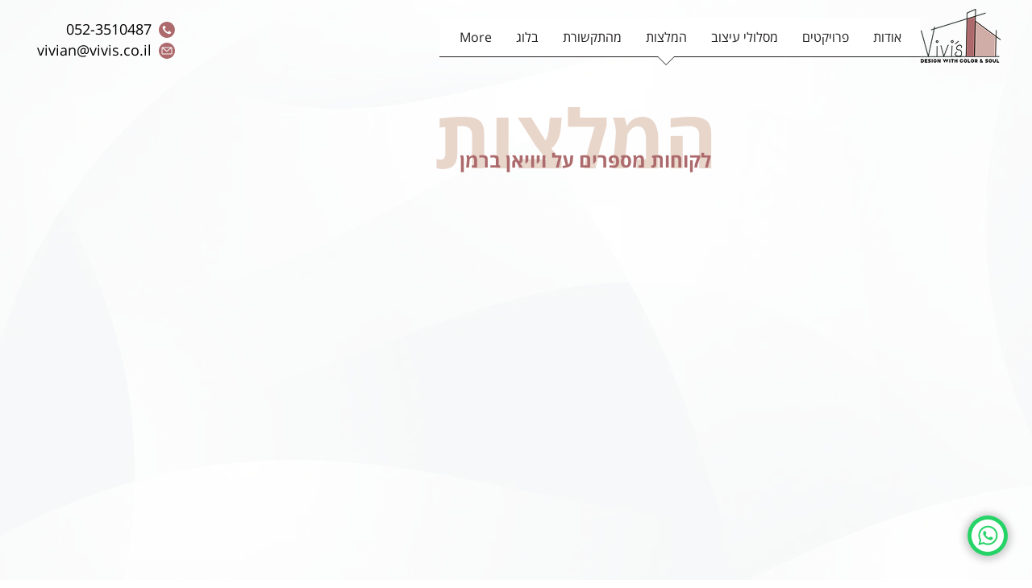

--- FILE ---
content_type: text/html; charset=UTF-8
request_url: https://www.vivis.co.il/recommendations
body_size: 129006
content:
<!DOCTYPE html>
<html lang="he">
<head>
  
  <!-- SEO Tags -->
  <title>ויויאן ברמן - מתכננת ומעצבת פנים | המלצות</title>
  <meta name="description" content="חברת הסטארט-אפ שלנו גדלה, והגיע זמנינו לעבור למקום גדול ומרווח יותר.

לאחר שהתחייבתי ומצאתי מקום ראוי, חיפשתי מעצב/ת שתייצר אוירה צעירה, צבעונית, לא מתיימרת שתדע להביא את כל צרכי העובדים לידי ביטוי.

לוחות הזמנים היו צפופים במיוחד (תקופת החגים) והסגרים של הקורונה לא ממש עזרו לנו.

ויוי לקחה על עצמה את אתגר העיצוב ואת ניהול הפרוייקט אל מול כל הספקים.

היא שלטה ביד רמה בתכניות, לוחות הזמנים, בתקציב ובשלל הספקים (ריהוט, גבס, מטבח, קבלנים, צבעים, מובילים, אקוסטיקה ועוד).
"/>
  <link rel="canonical" href="https://www.vivis.co.il/recommendations"/>
  <meta property="og:title" content="ויויאן ברמן - מתכננת ומעצבת פנים | המלצות"/>
  <meta property="og:description" content="חברת הסטארט-אפ שלנו גדלה, והגיע זמנינו לעבור למקום גדול ומרווח יותר.

לאחר שהתחייבתי ומצאתי מקום ראוי, חיפשתי מעצב/ת שתייצר אוירה צעירה, צבעונית, לא מתיימרת שתדע להביא את כל צרכי העובדים לידי ביטוי.

לוחות הזמנים היו צפופים במיוחד (תקופת החגים) והסגרים של הקורונה לא ממש עזרו לנו.

ויוי לקחה על עצמה את אתגר העיצוב ואת ניהול הפרוייקט אל מול כל הספקים.

היא שלטה ביד רמה בתכניות, לוחות הזמנים, בתקציב ובשלל הספקים (ריהוט, גבס, מטבח, קבלנים, צבעים, מובילים, אקוסטיקה ועוד).
"/>
  <meta property="og:image" content="https://static.wixstatic.com/media/9347c4_31816c61097f48c9ae33b3772b050b03%7Emv2.jpg/v1/fit/w_2500,h_1330,al_c/9347c4_31816c61097f48c9ae33b3772b050b03%7Emv2.jpg"/>
  <meta property="og:image:width" content="2500"/>
  <meta property="og:image:height" content="1330"/>
  <meta property="og:url" content="https://www.vivis.co.il/recommendations"/>
  <meta property="og:site_name" content="Vivian"/>
  <meta property="og:type" content="website"/>
  <meta name="fb_admins_meta_tag" content="viviberman"/>
  <meta name="google-site-verification" content="kk5nznULRNvmDiCXObEHMZande7HKuG0alC7uArpsb0"/>
  <meta property="fb:admins" content="viviberman"/>
  <meta name="twitter:card" content="summary_large_image"/>
  <meta name="twitter:title" content="ויויאן ברמן - מתכננת ומעצבת פנים | המלצות"/>
  <meta name="twitter:description" content="חברת הסטארט-אפ שלנו גדלה, והגיע זמנינו לעבור למקום גדול ומרווח יותר.

לאחר שהתחייבתי ומצאתי מקום ראוי, חיפשתי מעצב/ת שתייצר אוירה צעירה, צבעונית, לא מתיימרת שתדע להביא את כל צרכי העובדים לידי ביטוי.

לוחות הזמנים היו צפופים במיוחד (תקופת החגים) והסגרים של הקורונה לא ממש עזרו לנו.

ויוי לקחה על עצמה את אתגר העיצוב ואת ניהול הפרוייקט אל מול כל הספקים.

היא שלטה ביד רמה בתכניות, לוחות הזמנים, בתקציב ובשלל הספקים (ריהוט, גבס, מטבח, קבלנים, צבעים, מובילים, אקוסטיקה ועוד).
"/>
  <meta name="twitter:image" content="https://static.wixstatic.com/media/9347c4_31816c61097f48c9ae33b3772b050b03%7Emv2.jpg/v1/fit/w_2500,h_1330,al_c/9347c4_31816c61097f48c9ae33b3772b050b03%7Emv2.jpg"/>

  
  <meta charset='utf-8'>
  <meta name="viewport" content="width=device-width, initial-scale=1" id="wixDesktopViewport" />
  <meta http-equiv="X-UA-Compatible" content="IE=edge">
  <meta name="generator" content="Wix.com Website Builder"/>

  <link rel="icon" sizes="192x192" href="https://static.wixstatic.com/media/9347c4_f6ce4c7f188f4b93a646fbdf470008d3%7Emv2.png/v1/fill/w_192%2Ch_192%2Clg_1%2Cusm_0.66_1.00_0.01/9347c4_f6ce4c7f188f4b93a646fbdf470008d3%7Emv2.png" type="image/png"/>
  <link rel="shortcut icon" href="https://static.wixstatic.com/media/9347c4_f6ce4c7f188f4b93a646fbdf470008d3%7Emv2.png/v1/fill/w_192%2Ch_192%2Clg_1%2Cusm_0.66_1.00_0.01/9347c4_f6ce4c7f188f4b93a646fbdf470008d3%7Emv2.png" type="image/png"/>
  <link rel="apple-touch-icon" href="https://static.wixstatic.com/media/9347c4_f6ce4c7f188f4b93a646fbdf470008d3%7Emv2.png/v1/fill/w_180%2Ch_180%2Clg_1%2Cusm_0.66_1.00_0.01/9347c4_f6ce4c7f188f4b93a646fbdf470008d3%7Emv2.png" type="image/png"/>

  <!-- Safari Pinned Tab Icon -->
  <!-- <link rel="mask-icon" href="https://static.wixstatic.com/media/9347c4_f6ce4c7f188f4b93a646fbdf470008d3%7Emv2.png/v1/fill/w_192%2Ch_192%2Clg_1%2Cusm_0.66_1.00_0.01/9347c4_f6ce4c7f188f4b93a646fbdf470008d3%7Emv2.png"> -->

  <!-- Original trials -->
  


  <!-- Segmenter Polyfill -->
  <script>
    if (!window.Intl || !window.Intl.Segmenter) {
      (function() {
        var script = document.createElement('script');
        script.src = 'https://static.parastorage.com/unpkg/@formatjs/intl-segmenter@11.7.10/polyfill.iife.js';
        document.head.appendChild(script);
      })();
    }
  </script>

  <!-- Legacy Polyfills -->
  <script nomodule="" src="https://static.parastorage.com/unpkg/core-js-bundle@3.2.1/minified.js"></script>
  <script nomodule="" src="https://static.parastorage.com/unpkg/focus-within-polyfill@5.0.9/dist/focus-within-polyfill.js"></script>

  <!-- Performance API Polyfills -->
  <script>
  (function () {
    var noop = function noop() {};
    if ("performance" in window === false) {
      window.performance = {};
    }
    window.performance.mark = performance.mark || noop;
    window.performance.measure = performance.measure || noop;
    if ("now" in window.performance === false) {
      var nowOffset = Date.now();
      if (performance.timing && performance.timing.navigationStart) {
        nowOffset = performance.timing.navigationStart;
      }
      window.performance.now = function now() {
        return Date.now() - nowOffset;
      };
    }
  })();
  </script>

  <!-- Globals Definitions -->
  <script>
    (function () {
      var now = Date.now()
      window.initialTimestamps = {
        initialTimestamp: now,
        initialRequestTimestamp: Math.round(performance.timeOrigin ? performance.timeOrigin : now - performance.now())
      }

      window.thunderboltTag = "libs-releases-GA-local"
      window.thunderboltVersion = "1.16761.0"
    })();
  </script>

  <!-- Essential Viewer Model -->
  <script type="application/json" id="wix-essential-viewer-model">{"fleetConfig":{"fleetName":"thunderbolt-seo-renderer","type":"GA","code":0},"mode":{"qa":false,"enableTestApi":false,"debug":false,"ssrIndicator":false,"ssrOnly":false,"siteAssetsFallback":"enable","versionIndicator":false},"componentsLibrariesTopology":[{"artifactId":"editor-elements","namespace":"wixui","url":"https:\/\/static.parastorage.com\/services\/editor-elements\/1.14838.0"},{"artifactId":"editor-elements","namespace":"dsgnsys","url":"https:\/\/static.parastorage.com\/services\/editor-elements\/1.14838.0"}],"siteFeaturesConfigs":{"sessionManager":{"isRunningInDifferentSiteContext":false}},"language":{"userLanguage":"he"},"siteAssets":{"clientTopology":{"mediaRootUrl":"https:\/\/static.wixstatic.com","staticMediaUrl":"https:\/\/static.wixstatic.com\/media","moduleRepoUrl":"https:\/\/static.parastorage.com\/unpkg","fileRepoUrl":"https:\/\/static.parastorage.com\/services","viewerAppsUrl":"https:\/\/viewer-apps.parastorage.com","viewerAssetsUrl":"https:\/\/viewer-assets.parastorage.com","siteAssetsUrl":"https:\/\/siteassets.parastorage.com","pageJsonServerUrls":["https:\/\/pages.parastorage.com","https:\/\/staticorigin.wixstatic.com","https:\/\/www.vivis.co.il","https:\/\/fallback.wix.com\/wix-html-editor-pages-webapp\/page"],"pathOfTBModulesInFileRepoForFallback":"wix-thunderbolt\/dist\/"}},"siteFeatures":["accessibility","appMonitoring","assetsLoader","builderContextProviders","builderModuleLoader","businessLogger","captcha","clickHandlerRegistrar","codeEmbed","commonConfig","componentsLoader","componentsRegistry","consentPolicy","cyclicTabbing","domSelectors","dynamicPages","environmentWixCodeSdk","environment","locationWixCodeSdk","mpaNavigation","navigationManager","navigationPhases","ooi","pages","panorama","renderer","reporter","routerFetch","router","scrollRestoration","seoWixCodeSdk","seo","sessionManager","siteMembersWixCodeSdk","siteMembers","siteScrollBlocker","siteWixCodeSdk","speculationRules","ssrCache","stores","structureApi","thunderboltInitializer","tpaCommons","translations","usedPlatformApis","warmupData","windowMessageRegistrar","windowWixCodeSdk","wixCustomElementComponent","wixEmbedsApi","componentsReact","platform"],"site":{"externalBaseUrl":"https:\/\/www.vivis.co.il","isSEO":true},"media":{"staticMediaUrl":"https:\/\/static.wixstatic.com\/media","mediaRootUrl":"https:\/\/static.wixstatic.com\/","staticVideoUrl":"https:\/\/video.wixstatic.com\/"},"requestUrl":"https:\/\/www.vivis.co.il\/recommendations","rollout":{"siteAssetsVersionsRollout":false,"isDACRollout":0,"isTBRollout":false},"commonConfig":{"brand":"wix","host":"VIEWER","bsi":"","consentPolicy":{},"consentPolicyHeader":{},"siteRevision":"165","renderingFlow":"NONE","language":"he","locale":"he-il"},"interactionSampleRatio":0.01,"dynamicModelUrl":"https:\/\/www.vivis.co.il\/_api\/v2\/dynamicmodel","accessTokensUrl":"https:\/\/www.vivis.co.il\/_api\/v1\/access-tokens","isExcludedFromSecurityExperiments":false,"experiments":{"specs.thunderbolt.hardenFetchAndXHR":true,"specs.thunderbolt.securityExperiments":true}}</script>
  <script>window.viewerModel = JSON.parse(document.getElementById('wix-essential-viewer-model').textContent)</script>

  <script>
    window.commonConfig = viewerModel.commonConfig
  </script>

  
  <!-- BEGIN handleAccessTokens bundle -->

  <script data-url="https://static.parastorage.com/services/wix-thunderbolt/dist/handleAccessTokens.inline.4f2f9a53.bundle.min.js">(()=>{"use strict";function e(e){let{context:o,property:r,value:n,enumerable:i=!0}=e,c=e.get,l=e.set;if(!r||void 0===n&&!c&&!l)return new Error("property and value are required");let a=o||globalThis,s=a?.[r],u={};if(void 0!==n)u.value=n;else{if(c){let e=t(c);e&&(u.get=e)}if(l){let e=t(l);e&&(u.set=e)}}let p={...u,enumerable:i||!1,configurable:!1};void 0!==n&&(p.writable=!1);try{Object.defineProperty(a,r,p)}catch(e){return e instanceof TypeError?s:e}return s}function t(e,t){return"function"==typeof e?e:!0===e?.async&&"function"==typeof e.func?t?async function(t){return e.func(t)}:async function(){return e.func()}:"function"==typeof e?.func?e.func:void 0}try{e({property:"strictDefine",value:e})}catch{}try{e({property:"defineStrictObject",value:r})}catch{}try{e({property:"defineStrictMethod",value:n})}catch{}var o=["toString","toLocaleString","valueOf","constructor","prototype"];function r(t){let{context:n,property:c,propertiesToExclude:l=[],skipPrototype:a=!1,hardenPrototypePropertiesToExclude:s=[]}=t;if(!c)return new Error("property is required");let u=(n||globalThis)[c],p={},f=i(n,c);u&&("object"==typeof u||"function"==typeof u)&&Reflect.ownKeys(u).forEach(t=>{if(!l.includes(t)&&!o.includes(t)){let o=i(u,t);if(o&&(o.writable||o.configurable)){let{value:r,get:n,set:i,enumerable:c=!1}=o,l={};void 0!==r?l.value=r:n?l.get=n:i&&(l.set=i);try{let o=e({context:u,property:t,...l,enumerable:c});p[t]=o}catch(e){if(!(e instanceof TypeError))throw e;try{p[t]=o.value||o.get||o.set}catch{}}}}});let d={originalObject:u,originalProperties:p};if(!a&&void 0!==u?.prototype){let e=r({context:u,property:"prototype",propertiesToExclude:s,skipPrototype:!0});e instanceof Error||(d.originalPrototype=e?.originalObject,d.originalPrototypeProperties=e?.originalProperties)}return e({context:n,property:c,value:u,enumerable:f?.enumerable}),d}function n(t,o){let r=(o||globalThis)[t],n=i(o||globalThis,t);return r&&n&&(n.writable||n.configurable)?(Object.freeze(r),e({context:globalThis,property:t,value:r})):r}function i(e,t){if(e&&t)try{return Reflect.getOwnPropertyDescriptor(e,t)}catch{return}}function c(e){if("string"!=typeof e)return e;try{return decodeURIComponent(e).toLowerCase().trim()}catch{return e.toLowerCase().trim()}}function l(e,t){let o="";if("string"==typeof e)o=e.split("=")[0]?.trim()||"";else{if(!e||"string"!=typeof e.name)return!1;o=e.name}return t.has(c(o)||"")}function a(e,t){let o;return o="string"==typeof e?e.split(";").map(e=>e.trim()).filter(e=>e.length>0):e||[],o.filter(e=>!l(e,t))}var s=null;function u(){return null===s&&(s=typeof Document>"u"?void 0:Object.getOwnPropertyDescriptor(Document.prototype,"cookie")),s}function p(t,o){if(!globalThis?.cookieStore)return;let r=globalThis.cookieStore.get.bind(globalThis.cookieStore),n=globalThis.cookieStore.getAll.bind(globalThis.cookieStore),i=globalThis.cookieStore.set.bind(globalThis.cookieStore),c=globalThis.cookieStore.delete.bind(globalThis.cookieStore);return e({context:globalThis.CookieStore.prototype,property:"get",value:async function(e){return l(("string"==typeof e?e:e.name)||"",t)?null:r.call(this,e)},enumerable:!0}),e({context:globalThis.CookieStore.prototype,property:"getAll",value:async function(){return a(await n.apply(this,Array.from(arguments)),t)},enumerable:!0}),e({context:globalThis.CookieStore.prototype,property:"set",value:async function(){let e=Array.from(arguments);if(!l(1===e.length?e[0].name:e[0],t))return i.apply(this,e);o&&console.warn(o)},enumerable:!0}),e({context:globalThis.CookieStore.prototype,property:"delete",value:async function(){let e=Array.from(arguments);if(!l(1===e.length?e[0].name:e[0],t))return c.apply(this,e)},enumerable:!0}),e({context:globalThis.cookieStore,property:"prototype",value:globalThis.CookieStore.prototype,enumerable:!1}),e({context:globalThis,property:"cookieStore",value:globalThis.cookieStore,enumerable:!0}),{get:r,getAll:n,set:i,delete:c}}var f=["TextEncoder","TextDecoder","XMLHttpRequestEventTarget","EventTarget","URL","JSON","Reflect","Object","Array","Map","Set","WeakMap","WeakSet","Promise","Symbol","Error"],d=["addEventListener","removeEventListener","dispatchEvent","encodeURI","encodeURIComponent","decodeURI","decodeURIComponent"];const y=(e,t)=>{try{const o=t?t.get.call(document):document.cookie;return o.split(";").map(e=>e.trim()).filter(t=>t?.startsWith(e))[0]?.split("=")[1]}catch(e){return""}},g=(e="",t="",o="/")=>`${e}=; ${t?`domain=${t};`:""} max-age=0; path=${o}; expires=Thu, 01 Jan 1970 00:00:01 GMT`;function m(){(function(){if("undefined"!=typeof window){const e=performance.getEntriesByType("navigation")[0];return"back_forward"===(e?.type||"")}return!1})()&&function(){const{counter:e}=function(){const e=b("getItem");if(e){const[t,o]=e.split("-"),r=o?parseInt(o,10):0;if(r>=3){const e=t?Number(t):0;if(Date.now()-e>6e4)return{counter:0}}return{counter:r}}return{counter:0}}();e<3?(!function(e=1){b("setItem",`${Date.now()}-${e}`)}(e+1),window.location.reload()):console.error("ATS: Max reload attempts reached")}()}function b(e,t){try{return sessionStorage[e]("reload",t||"")}catch(e){console.error("ATS: Error calling sessionStorage:",e)}}const h="client-session-bind",v="sec-fetch-unsupported",{experiments:w}=window.viewerModel,T=[h,"client-binding",v,"svSession","smSession","server-session-bind","wixSession2","wixSession3"].map(e=>e.toLowerCase()),{cookie:S}=function(t,o){let r=new Set(t);return e({context:document,property:"cookie",set:{func:e=>function(e,t,o,r){let n=u(),i=c(t.split(";")[0]||"")||"";[...o].every(e=>!i.startsWith(e.toLowerCase()))&&n?.set?n.set.call(e,t):r&&console.warn(r)}(document,e,r,o)},get:{func:()=>function(e,t){let o=u();if(!o?.get)throw new Error("Cookie descriptor or getter not available");return a(o.get.call(e),t).join("; ")}(document,r)},enumerable:!0}),{cookieStore:p(r,o),cookie:u()}}(T),k="tbReady",x="security_overrideGlobals",{experiments:E,siteFeaturesConfigs:C,accessTokensUrl:P}=window.viewerModel,R=P,M={},O=(()=>{const e=y(h,S);if(w["specs.thunderbolt.browserCacheReload"]){y(v,S)||e?b("removeItem"):m()}return(()=>{const e=g(h),t=g(h,location.hostname);S.set.call(document,e),S.set.call(document,t)})(),e})();O&&(M["client-binding"]=O);const D=fetch;addEventListener(k,function e(t){const{logger:o}=t.detail;try{window.tb.init({fetch:D,fetchHeaders:M})}catch(e){const t=new Error("TB003");o.meter(`${x}_${t.message}`,{paramsOverrides:{errorType:x,eventString:t.message}}),window?.viewerModel?.mode.debug&&console.error(e)}finally{removeEventListener(k,e)}}),E["specs.thunderbolt.hardenFetchAndXHR"]||(window.fetchDynamicModel=()=>C.sessionManager.isRunningInDifferentSiteContext?Promise.resolve({}):fetch(R,{credentials:"same-origin",headers:M}).then(function(e){if(!e.ok)throw new Error(`[${e.status}]${e.statusText}`);return e.json()}),window.dynamicModelPromise=window.fetchDynamicModel())})();
//# sourceMappingURL=https://static.parastorage.com/services/wix-thunderbolt/dist/handleAccessTokens.inline.4f2f9a53.bundle.min.js.map</script>

<!-- END handleAccessTokens bundle -->

<!-- BEGIN overrideGlobals bundle -->

<script data-url="https://static.parastorage.com/services/wix-thunderbolt/dist/overrideGlobals.inline.ec13bfcf.bundle.min.js">(()=>{"use strict";function e(e){let{context:r,property:o,value:n,enumerable:i=!0}=e,c=e.get,a=e.set;if(!o||void 0===n&&!c&&!a)return new Error("property and value are required");let l=r||globalThis,u=l?.[o],s={};if(void 0!==n)s.value=n;else{if(c){let e=t(c);e&&(s.get=e)}if(a){let e=t(a);e&&(s.set=e)}}let p={...s,enumerable:i||!1,configurable:!1};void 0!==n&&(p.writable=!1);try{Object.defineProperty(l,o,p)}catch(e){return e instanceof TypeError?u:e}return u}function t(e,t){return"function"==typeof e?e:!0===e?.async&&"function"==typeof e.func?t?async function(t){return e.func(t)}:async function(){return e.func()}:"function"==typeof e?.func?e.func:void 0}try{e({property:"strictDefine",value:e})}catch{}try{e({property:"defineStrictObject",value:o})}catch{}try{e({property:"defineStrictMethod",value:n})}catch{}var r=["toString","toLocaleString","valueOf","constructor","prototype"];function o(t){let{context:n,property:c,propertiesToExclude:a=[],skipPrototype:l=!1,hardenPrototypePropertiesToExclude:u=[]}=t;if(!c)return new Error("property is required");let s=(n||globalThis)[c],p={},f=i(n,c);s&&("object"==typeof s||"function"==typeof s)&&Reflect.ownKeys(s).forEach(t=>{if(!a.includes(t)&&!r.includes(t)){let r=i(s,t);if(r&&(r.writable||r.configurable)){let{value:o,get:n,set:i,enumerable:c=!1}=r,a={};void 0!==o?a.value=o:n?a.get=n:i&&(a.set=i);try{let r=e({context:s,property:t,...a,enumerable:c});p[t]=r}catch(e){if(!(e instanceof TypeError))throw e;try{p[t]=r.value||r.get||r.set}catch{}}}}});let d={originalObject:s,originalProperties:p};if(!l&&void 0!==s?.prototype){let e=o({context:s,property:"prototype",propertiesToExclude:u,skipPrototype:!0});e instanceof Error||(d.originalPrototype=e?.originalObject,d.originalPrototypeProperties=e?.originalProperties)}return e({context:n,property:c,value:s,enumerable:f?.enumerable}),d}function n(t,r){let o=(r||globalThis)[t],n=i(r||globalThis,t);return o&&n&&(n.writable||n.configurable)?(Object.freeze(o),e({context:globalThis,property:t,value:o})):o}function i(e,t){if(e&&t)try{return Reflect.getOwnPropertyDescriptor(e,t)}catch{return}}function c(e){if("string"!=typeof e)return e;try{return decodeURIComponent(e).toLowerCase().trim()}catch{return e.toLowerCase().trim()}}function a(e,t){return e instanceof Headers?e.forEach((r,o)=>{l(o,t)||e.delete(o)}):Object.keys(e).forEach(r=>{l(r,t)||delete e[r]}),e}function l(e,t){return!t.has(c(e)||"")}function u(e,t){let r=!0,o=function(e){let t,r;if(globalThis.Request&&e instanceof Request)t=e.url;else{if("function"!=typeof e?.toString)throw new Error("Unsupported type for url");t=e.toString()}try{return new URL(t).pathname}catch{return r=t.replace(/#.+/gi,"").split("?").shift(),r.startsWith("/")?r:`/${r}`}}(e),n=c(o);return n&&t.some(e=>n.includes(e))&&(r=!1),r}function s(t,r,o){let n=fetch,i=XMLHttpRequest,c=new Set(r);function s(){let e=new i,r=e.open,n=e.setRequestHeader;return e.open=function(){let n=Array.from(arguments),i=n[1];if(n.length<2||u(i,t))return r.apply(e,n);throw new Error(o||`Request not allowed for path ${i}`)},e.setRequestHeader=function(t,r){l(decodeURIComponent(t),c)&&n.call(e,t,r)},e}return e({property:"fetch",value:function(){let e=function(e,t){return globalThis.Request&&e[0]instanceof Request&&e[0]?.headers?a(e[0].headers,t):e[1]?.headers&&a(e[1].headers,t),e}(arguments,c);return u(arguments[0],t)?n.apply(globalThis,Array.from(e)):new Promise((e,t)=>{t(new Error(o||`Request not allowed for path ${arguments[0]}`))})},enumerable:!0}),e({property:"XMLHttpRequest",value:s,enumerable:!0}),Object.keys(i).forEach(e=>{s[e]=i[e]}),{fetch:n,XMLHttpRequest:i}}var p=["TextEncoder","TextDecoder","XMLHttpRequestEventTarget","EventTarget","URL","JSON","Reflect","Object","Array","Map","Set","WeakMap","WeakSet","Promise","Symbol","Error"],f=["addEventListener","removeEventListener","dispatchEvent","encodeURI","encodeURIComponent","decodeURI","decodeURIComponent"];const d=function(){let t=globalThis.open,r=document.open;function o(e,r,o){let n="string"!=typeof e,i=t.call(window,e,r,o);return n||e&&function(e){return e.startsWith("//")&&/(?:[a-z0-9](?:[a-z0-9-]{0,61}[a-z0-9])?\.)+[a-z0-9][a-z0-9-]{0,61}[a-z0-9]/g.test(`${location.protocol}:${e}`)&&(e=`${location.protocol}${e}`),!e.startsWith("http")||new URL(e).hostname===location.hostname}(e)?{}:i}return e({property:"open",value:o,context:globalThis,enumerable:!0}),e({property:"open",value:function(e,t,n){return e?o(e,t,n):r.call(document,e||"",t||"",n||"")},context:document,enumerable:!0}),{open:t,documentOpen:r}},y=function(){let t=document.createElement,r=Element.prototype.setAttribute,o=Element.prototype.setAttributeNS;return e({property:"createElement",context:document,value:function(n,i){let a=t.call(document,n,i);if("iframe"===c(n)){e({property:"srcdoc",context:a,get:()=>"",set:()=>{console.warn("`srcdoc` is not allowed in iframe elements.")}});let t=function(e,t){"srcdoc"!==e.toLowerCase()?r.call(a,e,t):console.warn("`srcdoc` attribute is not allowed to be set.")},n=function(e,t,r){"srcdoc"!==t.toLowerCase()?o.call(a,e,t,r):console.warn("`srcdoc` attribute is not allowed to be set.")};a.setAttribute=t,a.setAttributeNS=n}return a},enumerable:!0}),{createElement:t,setAttribute:r,setAttributeNS:o}},m=["client-binding"],b=["/_api/v1/access-tokens","/_api/v2/dynamicmodel","/_api/one-app-session-web/v3/businesses"],h=function(){let t=setTimeout,r=setInterval;return o("setTimeout",0,globalThis),o("setInterval",0,globalThis),{setTimeout:t,setInterval:r};function o(t,r,o){let n=o||globalThis,i=n[t];if(!i||"function"!=typeof i)throw new Error(`Function ${t} not found or is not a function`);e({property:t,value:function(){let e=Array.from(arguments);if("string"!=typeof e[r])return i.apply(n,e);console.warn(`Calling ${t} with a String Argument at index ${r} is not allowed`)},context:o,enumerable:!0})}},v=function(){if(navigator&&"serviceWorker"in navigator){let t=navigator.serviceWorker.register;return e({context:navigator.serviceWorker,property:"register",value:function(){console.log("Service worker registration is not allowed")},enumerable:!0}),{register:t}}return{}};performance.mark("overrideGlobals started");const{isExcludedFromSecurityExperiments:g,experiments:w}=window.viewerModel,E=!g&&w["specs.thunderbolt.securityExperiments"];try{d(),E&&y(),w["specs.thunderbolt.hardenFetchAndXHR"]&&E&&s(b,m),v(),(e=>{let t=[],r=[];r=r.concat(["TextEncoder","TextDecoder"]),e&&(r=r.concat(["XMLHttpRequestEventTarget","EventTarget"])),r=r.concat(["URL","JSON"]),e&&(t=t.concat(["addEventListener","removeEventListener"])),t=t.concat(["encodeURI","encodeURIComponent","decodeURI","decodeURIComponent"]),r=r.concat(["String","Number"]),e&&r.push("Object"),r=r.concat(["Reflect"]),t.forEach(e=>{n(e),["addEventListener","removeEventListener"].includes(e)&&n(e,document)}),r.forEach(e=>{o({property:e})})})(E),E&&h()}catch(e){window?.viewerModel?.mode.debug&&console.error(e);const t=new Error("TB006");window.fedops?.reportError(t,"security_overrideGlobals"),window.Sentry?window.Sentry.captureException(t):globalThis.defineStrictProperty("sentryBuffer",[t],window,!1)}performance.mark("overrideGlobals ended")})();
//# sourceMappingURL=https://static.parastorage.com/services/wix-thunderbolt/dist/overrideGlobals.inline.ec13bfcf.bundle.min.js.map</script>

<!-- END overrideGlobals bundle -->


  
  <script>
    window.commonConfig = viewerModel.commonConfig

	
  </script>

  <!-- Initial CSS -->
  <style data-url="https://static.parastorage.com/services/wix-thunderbolt/dist/main.347af09f.min.css">@keyframes slide-horizontal-new{0%{transform:translateX(100%)}}@keyframes slide-horizontal-old{80%{opacity:1}to{opacity:0;transform:translateX(-100%)}}@keyframes slide-vertical-new{0%{transform:translateY(-100%)}}@keyframes slide-vertical-old{80%{opacity:1}to{opacity:0;transform:translateY(100%)}}@keyframes out-in-new{0%{opacity:0}}@keyframes out-in-old{to{opacity:0}}:root:active-view-transition{view-transition-name:none}::view-transition{pointer-events:none}:root:active-view-transition::view-transition-new(page-group),:root:active-view-transition::view-transition-old(page-group){animation-duration:.6s;cursor:wait;pointer-events:all}:root:active-view-transition-type(SlideHorizontal)::view-transition-old(page-group){animation:slide-horizontal-old .6s cubic-bezier(.83,0,.17,1) forwards;mix-blend-mode:normal}:root:active-view-transition-type(SlideHorizontal)::view-transition-new(page-group){animation:slide-horizontal-new .6s cubic-bezier(.83,0,.17,1) backwards;mix-blend-mode:normal}:root:active-view-transition-type(SlideVertical)::view-transition-old(page-group){animation:slide-vertical-old .6s cubic-bezier(.83,0,.17,1) forwards;mix-blend-mode:normal}:root:active-view-transition-type(SlideVertical)::view-transition-new(page-group){animation:slide-vertical-new .6s cubic-bezier(.83,0,.17,1) backwards;mix-blend-mode:normal}:root:active-view-transition-type(OutIn)::view-transition-old(page-group){animation:out-in-old .35s cubic-bezier(.22,1,.36,1) forwards}:root:active-view-transition-type(OutIn)::view-transition-new(page-group){animation:out-in-new .35s cubic-bezier(.64,0,.78,0) .35s backwards}@media(prefers-reduced-motion:reduce){::view-transition-group(*),::view-transition-new(*),::view-transition-old(*){animation:none!important}}body,html{background:transparent;border:0;margin:0;outline:0;padding:0;vertical-align:baseline}body{--scrollbar-width:0px;font-family:Arial,Helvetica,sans-serif;font-size:10px}body,html{height:100%}body{overflow-x:auto;overflow-y:scroll}body:not(.responsive) #site-root{min-width:var(--site-width);width:100%}body:not([data-js-loaded]) [data-hide-prejs]{visibility:hidden}interact-element{display:contents}#SITE_CONTAINER{position:relative}:root{--one-unit:1vw;--section-max-width:9999px;--spx-stopper-max:9999px;--spx-stopper-min:0px;--browser-zoom:1}@supports(-webkit-appearance:none) and (stroke-color:transparent){:root{--safari-sticky-fix:opacity;--experimental-safari-sticky-fix:translateZ(0)}}@supports(container-type:inline-size){:root{--one-unit:1cqw}}[id^=oldHoverBox-]{mix-blend-mode:plus-lighter;transition:opacity .5s ease,visibility .5s ease}[data-mesh-id$=inlineContent-gridContainer]:has(>[id^=oldHoverBox-]){isolation:isolate}</style>
<style data-url="https://static.parastorage.com/services/wix-thunderbolt/dist/main.renderer.9cb0985f.min.css">a,abbr,acronym,address,applet,b,big,blockquote,button,caption,center,cite,code,dd,del,dfn,div,dl,dt,em,fieldset,font,footer,form,h1,h2,h3,h4,h5,h6,header,i,iframe,img,ins,kbd,label,legend,li,nav,object,ol,p,pre,q,s,samp,section,small,span,strike,strong,sub,sup,table,tbody,td,tfoot,th,thead,title,tr,tt,u,ul,var{background:transparent;border:0;margin:0;outline:0;padding:0;vertical-align:baseline}input,select,textarea{box-sizing:border-box;font-family:Helvetica,Arial,sans-serif}ol,ul{list-style:none}blockquote,q{quotes:none}ins{text-decoration:none}del{text-decoration:line-through}table{border-collapse:collapse;border-spacing:0}a{cursor:pointer;text-decoration:none}.testStyles{overflow-y:hidden}.reset-button{-webkit-appearance:none;background:none;border:0;color:inherit;font:inherit;line-height:normal;outline:0;overflow:visible;padding:0;-webkit-user-select:none;-moz-user-select:none;-ms-user-select:none}:focus{outline:none}body.device-mobile-optimized:not(.disable-site-overflow){overflow-x:hidden;overflow-y:scroll}body.device-mobile-optimized:not(.responsive) #SITE_CONTAINER{margin-left:auto;margin-right:auto;overflow-x:visible;position:relative;width:320px}body.device-mobile-optimized:not(.responsive):not(.blockSiteScrolling) #SITE_CONTAINER{margin-top:0}body.device-mobile-optimized>*{max-width:100%!important}body.device-mobile-optimized #site-root{overflow-x:hidden;overflow-y:hidden}@supports(overflow:clip){body.device-mobile-optimized #site-root{overflow-x:clip;overflow-y:clip}}body.device-mobile-non-optimized #SITE_CONTAINER #site-root{overflow-x:clip;overflow-y:clip}body.device-mobile-non-optimized.fullScreenMode{background-color:#5f6360}body.device-mobile-non-optimized.fullScreenMode #MOBILE_ACTIONS_MENU,body.device-mobile-non-optimized.fullScreenMode #SITE_BACKGROUND,body.device-mobile-non-optimized.fullScreenMode #site-root,body.fullScreenMode #WIX_ADS{visibility:hidden}body.fullScreenMode{overflow-x:hidden!important;overflow-y:hidden!important}body.fullScreenMode.device-mobile-optimized #TINY_MENU{opacity:0;pointer-events:none}body.fullScreenMode-scrollable.device-mobile-optimized{overflow-x:hidden!important;overflow-y:auto!important}body.fullScreenMode-scrollable.device-mobile-optimized #masterPage,body.fullScreenMode-scrollable.device-mobile-optimized #site-root{overflow-x:hidden!important;overflow-y:hidden!important}body.fullScreenMode-scrollable.device-mobile-optimized #SITE_BACKGROUND,body.fullScreenMode-scrollable.device-mobile-optimized #masterPage{height:auto!important}body.fullScreenMode-scrollable.device-mobile-optimized #masterPage.mesh-layout{height:0!important}body.blockSiteScrolling,body.siteScrollingBlocked{position:fixed;width:100%}body.blockSiteScrolling #SITE_CONTAINER{margin-top:calc(var(--blocked-site-scroll-margin-top)*-1)}#site-root{margin:0 auto;min-height:100%;position:relative;top:var(--wix-ads-height)}#site-root img:not([src]){visibility:hidden}#site-root svg img:not([src]){visibility:visible}.auto-generated-link{color:inherit}#SCROLL_TO_BOTTOM,#SCROLL_TO_TOP{height:0}.has-click-trigger{cursor:pointer}.fullScreenOverlay{bottom:0;display:flex;justify-content:center;left:0;overflow-y:hidden;position:fixed;right:0;top:-60px;z-index:1005}.fullScreenOverlay>.fullScreenOverlayContent{bottom:0;left:0;margin:0 auto;overflow:hidden;position:absolute;right:0;top:60px;transform:translateZ(0)}[data-mesh-id$=centeredContent],[data-mesh-id$=form],[data-mesh-id$=inlineContent]{pointer-events:none;position:relative}[data-mesh-id$=-gridWrapper],[data-mesh-id$=-rotated-wrapper]{pointer-events:none}[data-mesh-id$=-gridContainer]>*,[data-mesh-id$=-rotated-wrapper]>*,[data-mesh-id$=inlineContent]>:not([data-mesh-id$=-gridContainer]){pointer-events:auto}.device-mobile-optimized #masterPage.mesh-layout #SOSP_CONTAINER_CUSTOM_ID{grid-area:2/1/3/2;-ms-grid-row:2;position:relative}#masterPage.mesh-layout{-ms-grid-rows:max-content max-content min-content max-content;-ms-grid-columns:100%;align-items:start;display:-ms-grid;display:grid;grid-template-columns:100%;grid-template-rows:max-content max-content min-content max-content;justify-content:stretch}#masterPage.mesh-layout #PAGES_CONTAINER,#masterPage.mesh-layout #SITE_FOOTER-placeholder,#masterPage.mesh-layout #SITE_FOOTER_WRAPPER,#masterPage.mesh-layout #SITE_HEADER-placeholder,#masterPage.mesh-layout #SITE_HEADER_WRAPPER,#masterPage.mesh-layout #SOSP_CONTAINER_CUSTOM_ID[data-state~=mobileView],#masterPage.mesh-layout #soapAfterPagesContainer,#masterPage.mesh-layout #soapBeforePagesContainer{-ms-grid-row-align:start;-ms-grid-column-align:start;-ms-grid-column:1}#masterPage.mesh-layout #SITE_HEADER-placeholder,#masterPage.mesh-layout #SITE_HEADER_WRAPPER{grid-area:1/1/2/2;-ms-grid-row:1}#masterPage.mesh-layout #PAGES_CONTAINER,#masterPage.mesh-layout #soapAfterPagesContainer,#masterPage.mesh-layout #soapBeforePagesContainer{grid-area:3/1/4/2;-ms-grid-row:3}#masterPage.mesh-layout #soapAfterPagesContainer,#masterPage.mesh-layout #soapBeforePagesContainer{width:100%}#masterPage.mesh-layout #PAGES_CONTAINER{align-self:stretch}#masterPage.mesh-layout main#PAGES_CONTAINER{display:block}#masterPage.mesh-layout #SITE_FOOTER-placeholder,#masterPage.mesh-layout #SITE_FOOTER_WRAPPER{grid-area:4/1/5/2;-ms-grid-row:4}#masterPage.mesh-layout #SITE_PAGES,#masterPage.mesh-layout [data-mesh-id=PAGES_CONTAINERcenteredContent],#masterPage.mesh-layout [data-mesh-id=PAGES_CONTAINERinlineContent]{height:100%}#masterPage.mesh-layout.desktop>*{width:100%}#masterPage.mesh-layout #PAGES_CONTAINER,#masterPage.mesh-layout #SITE_FOOTER,#masterPage.mesh-layout #SITE_FOOTER_WRAPPER,#masterPage.mesh-layout #SITE_HEADER,#masterPage.mesh-layout #SITE_HEADER_WRAPPER,#masterPage.mesh-layout #SITE_PAGES,#masterPage.mesh-layout #masterPageinlineContent{position:relative}#masterPage.mesh-layout #SITE_HEADER{grid-area:1/1/2/2}#masterPage.mesh-layout #SITE_FOOTER{grid-area:4/1/5/2}#masterPage.mesh-layout.overflow-x-clip #SITE_FOOTER,#masterPage.mesh-layout.overflow-x-clip #SITE_HEADER{overflow-x:clip}[data-z-counter]{z-index:0}[data-z-counter="0"]{z-index:auto}.wixSiteProperties{-webkit-font-smoothing:antialiased;-moz-osx-font-smoothing:grayscale}:root{--wst-button-color-fill-primary:rgb(var(--color_48));--wst-button-color-border-primary:rgb(var(--color_49));--wst-button-color-text-primary:rgb(var(--color_50));--wst-button-color-fill-primary-hover:rgb(var(--color_51));--wst-button-color-border-primary-hover:rgb(var(--color_52));--wst-button-color-text-primary-hover:rgb(var(--color_53));--wst-button-color-fill-primary-disabled:rgb(var(--color_54));--wst-button-color-border-primary-disabled:rgb(var(--color_55));--wst-button-color-text-primary-disabled:rgb(var(--color_56));--wst-button-color-fill-secondary:rgb(var(--color_57));--wst-button-color-border-secondary:rgb(var(--color_58));--wst-button-color-text-secondary:rgb(var(--color_59));--wst-button-color-fill-secondary-hover:rgb(var(--color_60));--wst-button-color-border-secondary-hover:rgb(var(--color_61));--wst-button-color-text-secondary-hover:rgb(var(--color_62));--wst-button-color-fill-secondary-disabled:rgb(var(--color_63));--wst-button-color-border-secondary-disabled:rgb(var(--color_64));--wst-button-color-text-secondary-disabled:rgb(var(--color_65));--wst-color-fill-base-1:rgb(var(--color_36));--wst-color-fill-base-2:rgb(var(--color_37));--wst-color-fill-base-shade-1:rgb(var(--color_38));--wst-color-fill-base-shade-2:rgb(var(--color_39));--wst-color-fill-base-shade-3:rgb(var(--color_40));--wst-color-fill-accent-1:rgb(var(--color_41));--wst-color-fill-accent-2:rgb(var(--color_42));--wst-color-fill-accent-3:rgb(var(--color_43));--wst-color-fill-accent-4:rgb(var(--color_44));--wst-color-fill-background-primary:rgb(var(--color_11));--wst-color-fill-background-secondary:rgb(var(--color_12));--wst-color-text-primary:rgb(var(--color_15));--wst-color-text-secondary:rgb(var(--color_14));--wst-color-action:rgb(var(--color_18));--wst-color-disabled:rgb(var(--color_39));--wst-color-title:rgb(var(--color_45));--wst-color-subtitle:rgb(var(--color_46));--wst-color-line:rgb(var(--color_47));--wst-font-style-h2:var(--font_2);--wst-font-style-h3:var(--font_3);--wst-font-style-h4:var(--font_4);--wst-font-style-h5:var(--font_5);--wst-font-style-h6:var(--font_6);--wst-font-style-body-large:var(--font_7);--wst-font-style-body-medium:var(--font_8);--wst-font-style-body-small:var(--font_9);--wst-font-style-body-x-small:var(--font_10);--wst-color-custom-1:rgb(var(--color_13));--wst-color-custom-2:rgb(var(--color_16));--wst-color-custom-3:rgb(var(--color_17));--wst-color-custom-4:rgb(var(--color_19));--wst-color-custom-5:rgb(var(--color_20));--wst-color-custom-6:rgb(var(--color_21));--wst-color-custom-7:rgb(var(--color_22));--wst-color-custom-8:rgb(var(--color_23));--wst-color-custom-9:rgb(var(--color_24));--wst-color-custom-10:rgb(var(--color_25));--wst-color-custom-11:rgb(var(--color_26));--wst-color-custom-12:rgb(var(--color_27));--wst-color-custom-13:rgb(var(--color_28));--wst-color-custom-14:rgb(var(--color_29));--wst-color-custom-15:rgb(var(--color_30));--wst-color-custom-16:rgb(var(--color_31));--wst-color-custom-17:rgb(var(--color_32));--wst-color-custom-18:rgb(var(--color_33));--wst-color-custom-19:rgb(var(--color_34));--wst-color-custom-20:rgb(var(--color_35))}.wix-presets-wrapper{display:contents}</style>

  <meta name="format-detection" content="telephone=no">
  <meta name="skype_toolbar" content="skype_toolbar_parser_compatible">
  
  

  

  

  <!-- head performance data start -->
  
  <!-- head performance data end -->
  

    


    
<style data-href="https://static.parastorage.com/services/editor-elements-library/dist/thunderbolt/rb_wixui.thunderbolt[VerticalLine_ClassicVerticalSolidLine].f07c5db9.min.css">.SsY_2i .UGHfip{border-left:var(--lnw,3px) solid rgba(var(--brd,var(--color_15,color_15)),var(--alpha-brd,1));height:100%;width:100%}</style>
<style data-href="https://static.parastorage.com/services/editor-elements-library/dist/thunderbolt/rb_wixui.thunderbolt_bootstrap.a1b00b19.min.css">.cwL6XW{cursor:pointer}.sNF2R0{opacity:0}.hLoBV3{transition:opacity var(--transition-duration) cubic-bezier(.37,0,.63,1)}.Rdf41z,.hLoBV3{opacity:1}.ftlZWo{transition:opacity var(--transition-duration) cubic-bezier(.37,0,.63,1)}.ATGlOr,.ftlZWo{opacity:0}.KQSXD0{transition:opacity var(--transition-duration) cubic-bezier(.64,0,.78,0)}.KQSXD0,.pagQKE{opacity:1}._6zG5H{opacity:0;transition:opacity var(--transition-duration) cubic-bezier(.22,1,.36,1)}.BB49uC{transform:translateX(100%)}.j9xE1V{transition:transform var(--transition-duration) cubic-bezier(.87,0,.13,1)}.ICs7Rs,.j9xE1V{transform:translateX(0)}.DxijZJ{transition:transform var(--transition-duration) cubic-bezier(.87,0,.13,1)}.B5kjYq,.DxijZJ{transform:translateX(-100%)}.cJijIV{transition:transform var(--transition-duration) cubic-bezier(.87,0,.13,1)}.cJijIV,.hOxaWM{transform:translateX(0)}.T9p3fN{transform:translateX(100%);transition:transform var(--transition-duration) cubic-bezier(.87,0,.13,1)}.qDxYJm{transform:translateY(100%)}.aA9V0P{transition:transform var(--transition-duration) cubic-bezier(.87,0,.13,1)}.YPXPAS,.aA9V0P{transform:translateY(0)}.Xf2zsA{transition:transform var(--transition-duration) cubic-bezier(.87,0,.13,1)}.Xf2zsA,.y7Kt7s{transform:translateY(-100%)}.EeUgMu{transition:transform var(--transition-duration) cubic-bezier(.87,0,.13,1)}.EeUgMu,.fdHrtm{transform:translateY(0)}.WIFaG4{transform:translateY(100%);transition:transform var(--transition-duration) cubic-bezier(.87,0,.13,1)}body:not(.responsive) .JsJXaX{overflow-x:clip}:root:active-view-transition .JsJXaX{view-transition-name:page-group}.AnQkDU{display:grid;grid-template-columns:1fr;grid-template-rows:1fr;height:100%}.AnQkDU>div{align-self:stretch!important;grid-area:1/1/2/2;justify-self:stretch!important}.StylableButton2545352419__root{-archetype:box;border:none;box-sizing:border-box;cursor:pointer;display:block;height:100%;min-height:10px;min-width:10px;padding:0;touch-action:manipulation;width:100%}.StylableButton2545352419__root[disabled]{pointer-events:none}.StylableButton2545352419__root:not(:hover):not([disabled]).StylableButton2545352419--hasBackgroundColor{background-color:var(--corvid-background-color)!important}.StylableButton2545352419__root:hover:not([disabled]).StylableButton2545352419--hasHoverBackgroundColor{background-color:var(--corvid-hover-background-color)!important}.StylableButton2545352419__root:not(:hover)[disabled].StylableButton2545352419--hasDisabledBackgroundColor{background-color:var(--corvid-disabled-background-color)!important}.StylableButton2545352419__root:not(:hover):not([disabled]).StylableButton2545352419--hasBorderColor{border-color:var(--corvid-border-color)!important}.StylableButton2545352419__root:hover:not([disabled]).StylableButton2545352419--hasHoverBorderColor{border-color:var(--corvid-hover-border-color)!important}.StylableButton2545352419__root:not(:hover)[disabled].StylableButton2545352419--hasDisabledBorderColor{border-color:var(--corvid-disabled-border-color)!important}.StylableButton2545352419__root.StylableButton2545352419--hasBorderRadius{border-radius:var(--corvid-border-radius)!important}.StylableButton2545352419__root.StylableButton2545352419--hasBorderWidth{border-width:var(--corvid-border-width)!important}.StylableButton2545352419__root:not(:hover):not([disabled]).StylableButton2545352419--hasColor,.StylableButton2545352419__root:not(:hover):not([disabled]).StylableButton2545352419--hasColor .StylableButton2545352419__label{color:var(--corvid-color)!important}.StylableButton2545352419__root:hover:not([disabled]).StylableButton2545352419--hasHoverColor,.StylableButton2545352419__root:hover:not([disabled]).StylableButton2545352419--hasHoverColor .StylableButton2545352419__label{color:var(--corvid-hover-color)!important}.StylableButton2545352419__root:not(:hover)[disabled].StylableButton2545352419--hasDisabledColor,.StylableButton2545352419__root:not(:hover)[disabled].StylableButton2545352419--hasDisabledColor .StylableButton2545352419__label{color:var(--corvid-disabled-color)!important}.StylableButton2545352419__link{-archetype:box;box-sizing:border-box;color:#000;text-decoration:none}.StylableButton2545352419__container{align-items:center;display:flex;flex-basis:auto;flex-direction:row;flex-grow:1;height:100%;justify-content:center;overflow:hidden;transition:all .2s ease,visibility 0s;width:100%}.StylableButton2545352419__label{-archetype:text;-controller-part-type:LayoutChildDisplayDropdown,LayoutFlexChildSpacing(first);max-width:100%;min-width:1.8em;overflow:hidden;text-align:center;text-overflow:ellipsis;transition:inherit;white-space:nowrap}.StylableButton2545352419__root.StylableButton2545352419--isMaxContent .StylableButton2545352419__label{text-overflow:unset}.StylableButton2545352419__root.StylableButton2545352419--isWrapText .StylableButton2545352419__label{min-width:10px;overflow-wrap:break-word;white-space:break-spaces;word-break:break-word}.StylableButton2545352419__icon{-archetype:icon;-controller-part-type:LayoutChildDisplayDropdown,LayoutFlexChildSpacing(last);flex-shrink:0;height:50px;min-width:1px;transition:inherit}.StylableButton2545352419__icon.StylableButton2545352419--override{display:block!important}.StylableButton2545352419__icon svg,.StylableButton2545352419__icon>span{display:flex;height:inherit;width:inherit}.StylableButton2545352419__root:not(:hover):not([disalbed]).StylableButton2545352419--hasIconColor .StylableButton2545352419__icon svg{fill:var(--corvid-icon-color)!important;stroke:var(--corvid-icon-color)!important}.StylableButton2545352419__root:hover:not([disabled]).StylableButton2545352419--hasHoverIconColor .StylableButton2545352419__icon svg{fill:var(--corvid-hover-icon-color)!important;stroke:var(--corvid-hover-icon-color)!important}.StylableButton2545352419__root:not(:hover)[disabled].StylableButton2545352419--hasDisabledIconColor .StylableButton2545352419__icon svg{fill:var(--corvid-disabled-icon-color)!important;stroke:var(--corvid-disabled-icon-color)!important}.aeyn4z{bottom:0;left:0;position:absolute;right:0;top:0}.qQrFOK{cursor:pointer}.VDJedC{-webkit-tap-highlight-color:rgba(0,0,0,0);fill:var(--corvid-fill-color,var(--fill));fill-opacity:var(--fill-opacity);stroke:var(--corvid-stroke-color,var(--stroke));stroke-opacity:var(--stroke-opacity);stroke-width:var(--stroke-width);filter:var(--drop-shadow,none);opacity:var(--opacity);transform:var(--flip)}.VDJedC,.VDJedC svg{bottom:0;left:0;position:absolute;right:0;top:0}.VDJedC svg{height:var(--svg-calculated-height,100%);margin:auto;padding:var(--svg-calculated-padding,0);width:var(--svg-calculated-width,100%)}.VDJedC svg:not([data-type=ugc]){overflow:visible}.l4CAhn *{vector-effect:non-scaling-stroke}.Z_l5lU{-webkit-text-size-adjust:100%;-moz-text-size-adjust:100%;text-size-adjust:100%}ol.font_100,ul.font_100{color:#080808;font-family:"Arial, Helvetica, sans-serif",serif;font-size:10px;font-style:normal;font-variant:normal;font-weight:400;letter-spacing:normal;line-height:normal;margin:0;text-decoration:none}ol.font_100 li,ul.font_100 li{margin-bottom:12px}ol.wix-list-text-align,ul.wix-list-text-align{list-style-position:inside}ol.wix-list-text-align h1,ol.wix-list-text-align h2,ol.wix-list-text-align h3,ol.wix-list-text-align h4,ol.wix-list-text-align h5,ol.wix-list-text-align h6,ol.wix-list-text-align p,ul.wix-list-text-align h1,ul.wix-list-text-align h2,ul.wix-list-text-align h3,ul.wix-list-text-align h4,ul.wix-list-text-align h5,ul.wix-list-text-align h6,ul.wix-list-text-align p{display:inline}.HQSswv{cursor:pointer}.yi6otz{clip:rect(0 0 0 0);border:0;height:1px;margin:-1px;overflow:hidden;padding:0;position:absolute;width:1px}.zQ9jDz [data-attr-richtext-marker=true]{display:block}.zQ9jDz [data-attr-richtext-marker=true] table{border-collapse:collapse;margin:15px 0;width:100%}.zQ9jDz [data-attr-richtext-marker=true] table td{padding:12px;position:relative}.zQ9jDz [data-attr-richtext-marker=true] table td:after{border-bottom:1px solid currentColor;border-left:1px solid currentColor;bottom:0;content:"";left:0;opacity:.2;position:absolute;right:0;top:0}.zQ9jDz [data-attr-richtext-marker=true] table tr td:last-child:after{border-right:1px solid currentColor}.zQ9jDz [data-attr-richtext-marker=true] table tr:first-child td:after{border-top:1px solid currentColor}@supports(-webkit-appearance:none) and (stroke-color:transparent){.qvSjx3>*>:first-child{vertical-align:top}}@supports(-webkit-touch-callout:none){.qvSjx3>*>:first-child{vertical-align:top}}.LkZBpT :is(p,h1,h2,h3,h4,h5,h6,ul,ol,span[data-attr-richtext-marker],blockquote,div) [class$=rich-text__text],.LkZBpT :is(p,h1,h2,h3,h4,h5,h6,ul,ol,span[data-attr-richtext-marker],blockquote,div)[class$=rich-text__text]{color:var(--corvid-color,currentColor)}.LkZBpT :is(p,h1,h2,h3,h4,h5,h6,ul,ol,span[data-attr-richtext-marker],blockquote,div) span[style*=color]{color:var(--corvid-color,currentColor)!important}.Kbom4H{direction:var(--text-direction);min-height:var(--min-height);min-width:var(--min-width)}.Kbom4H .upNqi2{word-wrap:break-word;height:100%;overflow-wrap:break-word;position:relative;width:100%}.Kbom4H .upNqi2 ul{list-style:disc inside}.Kbom4H .upNqi2 li{margin-bottom:12px}.MMl86N blockquote,.MMl86N div,.MMl86N h1,.MMl86N h2,.MMl86N h3,.MMl86N h4,.MMl86N h5,.MMl86N h6,.MMl86N p{letter-spacing:normal;line-height:normal}.gYHZuN{min-height:var(--min-height);min-width:var(--min-width)}.gYHZuN .upNqi2{word-wrap:break-word;height:100%;overflow-wrap:break-word;position:relative;width:100%}.gYHZuN .upNqi2 ol,.gYHZuN .upNqi2 ul{letter-spacing:normal;line-height:normal;margin-inline-start:.5em;padding-inline-start:1.3em}.gYHZuN .upNqi2 ul{list-style-type:disc}.gYHZuN .upNqi2 ol{list-style-type:decimal}.gYHZuN .upNqi2 ol ul,.gYHZuN .upNqi2 ul ul{line-height:normal;list-style-type:circle}.gYHZuN .upNqi2 ol ol ul,.gYHZuN .upNqi2 ol ul ul,.gYHZuN .upNqi2 ul ol ul,.gYHZuN .upNqi2 ul ul ul{line-height:normal;list-style-type:square}.gYHZuN .upNqi2 li{font-style:inherit;font-weight:inherit;letter-spacing:normal;line-height:inherit}.gYHZuN .upNqi2 h1,.gYHZuN .upNqi2 h2,.gYHZuN .upNqi2 h3,.gYHZuN .upNqi2 h4,.gYHZuN .upNqi2 h5,.gYHZuN .upNqi2 h6,.gYHZuN .upNqi2 p{letter-spacing:normal;line-height:normal;margin-block:0;margin:0}.gYHZuN .upNqi2 a{color:inherit}.MMl86N,.ku3DBC{word-wrap:break-word;direction:var(--text-direction);min-height:var(--min-height);min-width:var(--min-width);mix-blend-mode:var(--blendMode,normal);overflow-wrap:break-word;pointer-events:none;text-align:start;text-shadow:var(--textOutline,0 0 transparent),var(--textShadow,0 0 transparent);text-transform:var(--textTransform,"none")}.MMl86N>*,.ku3DBC>*{pointer-events:auto}.MMl86N li,.ku3DBC li{font-style:inherit;font-weight:inherit;letter-spacing:normal;line-height:inherit}.MMl86N ol,.MMl86N ul,.ku3DBC ol,.ku3DBC ul{letter-spacing:normal;line-height:normal;margin-inline-end:0;margin-inline-start:.5em}.MMl86N:not(.Vq6kJx) ol,.MMl86N:not(.Vq6kJx) ul,.ku3DBC:not(.Vq6kJx) ol,.ku3DBC:not(.Vq6kJx) ul{padding-inline-end:0;padding-inline-start:1.3em}.MMl86N ul,.ku3DBC ul{list-style-type:disc}.MMl86N ol,.ku3DBC ol{list-style-type:decimal}.MMl86N ol ul,.MMl86N ul ul,.ku3DBC ol ul,.ku3DBC ul ul{list-style-type:circle}.MMl86N ol ol ul,.MMl86N ol ul ul,.MMl86N ul ol ul,.MMl86N ul ul ul,.ku3DBC ol ol ul,.ku3DBC ol ul ul,.ku3DBC ul ol ul,.ku3DBC ul ul ul{list-style-type:square}.MMl86N blockquote,.MMl86N div,.MMl86N h1,.MMl86N h2,.MMl86N h3,.MMl86N h4,.MMl86N h5,.MMl86N h6,.MMl86N p,.ku3DBC blockquote,.ku3DBC div,.ku3DBC h1,.ku3DBC h2,.ku3DBC h3,.ku3DBC h4,.ku3DBC h5,.ku3DBC h6,.ku3DBC p{margin-block:0;margin:0}.MMl86N a,.ku3DBC a{color:inherit}.Vq6kJx li{margin-inline-end:0;margin-inline-start:1.3em}.Vd6aQZ{overflow:hidden;padding:0;pointer-events:none;white-space:nowrap}.mHZSwn{display:none}.lvxhkV{bottom:0;left:0;position:absolute;right:0;top:0;width:100%}.QJjwEo{transform:translateY(-100%);transition:.2s ease-in}.kdBXfh{transition:.2s}.MP52zt{opacity:0;transition:.2s ease-in}.MP52zt.Bhu9m5{z-index:-1!important}.LVP8Wf{opacity:1;transition:.2s}.VrZrC0{height:auto}.VrZrC0,.cKxVkc{position:relative;width:100%}:host(:not(.device-mobile-optimized)) .vlM3HR,body:not(.device-mobile-optimized) .vlM3HR{margin-left:calc((100% - var(--site-width))/2);width:var(--site-width)}.AT7o0U[data-focuscycled=active]{outline:1px solid transparent}.AT7o0U[data-focuscycled=active]:not(:focus-within){outline:2px solid transparent;transition:outline .01s ease}.AT7o0U .vlM3HR{bottom:0;left:0;position:absolute;right:0;top:0}.Tj01hh,.jhxvbR{display:block;height:100%;width:100%}.jhxvbR img{max-width:var(--wix-img-max-width,100%)}.jhxvbR[data-animate-blur] img{filter:blur(9px);transition:filter .8s ease-in}.jhxvbR[data-animate-blur] img[data-load-done]{filter:none}.WzbAF8{direction:var(--direction)}.WzbAF8 .mpGTIt .O6KwRn{display:var(--item-display);height:var(--item-size);margin-block:var(--item-margin-block);margin-inline:var(--item-margin-inline);width:var(--item-size)}.WzbAF8 .mpGTIt .O6KwRn:last-child{margin-block:0;margin-inline:0}.WzbAF8 .mpGTIt .O6KwRn .oRtuWN{display:block}.WzbAF8 .mpGTIt .O6KwRn .oRtuWN .YaS0jR{height:var(--item-size);width:var(--item-size)}.WzbAF8 .mpGTIt{height:100%;position:absolute;white-space:nowrap;width:100%}:host(.device-mobile-optimized) .WzbAF8 .mpGTIt,body.device-mobile-optimized .WzbAF8 .mpGTIt{white-space:normal}.big2ZD{display:grid;grid-template-columns:1fr;grid-template-rows:1fr;height:calc(100% - var(--wix-ads-height));left:0;margin-top:var(--wix-ads-height);position:fixed;top:0;width:100%}.SHHiV9,.big2ZD{pointer-events:none;z-index:var(--pinned-layer-in-container,var(--above-all-in-container))}</style>
<style data-href="https://static.parastorage.com/services/editor-elements-library/dist/thunderbolt/rb_wixui.thunderbolt_bootstrap-classic.72e6a2a3.min.css">.PlZyDq{touch-action:manipulation}.uDW_Qe{align-items:center;box-sizing:border-box;display:flex;justify-content:var(--label-align);min-width:100%;text-align:initial;width:-moz-max-content;width:max-content}.uDW_Qe:before{max-width:var(--margin-start,0)}.uDW_Qe:after,.uDW_Qe:before{align-self:stretch;content:"";flex-grow:1}.uDW_Qe:after{max-width:var(--margin-end,0)}.FubTgk{height:100%}.FubTgk .uDW_Qe{border-radius:var(--corvid-border-radius,var(--rd,0));bottom:0;box-shadow:var(--shd,0 1px 4px rgba(0,0,0,.6));left:0;position:absolute;right:0;top:0;transition:var(--trans1,border-color .4s ease 0s,background-color .4s ease 0s)}.FubTgk .uDW_Qe:link,.FubTgk .uDW_Qe:visited{border-color:transparent}.FubTgk .l7_2fn{color:var(--corvid-color,rgb(var(--txt,var(--color_15,color_15))));font:var(--fnt,var(--font_5));margin:0;position:relative;transition:var(--trans2,color .4s ease 0s);white-space:nowrap}.FubTgk[aria-disabled=false] .uDW_Qe{background-color:var(--corvid-background-color,rgba(var(--bg,var(--color_17,color_17)),var(--alpha-bg,1)));border:solid var(--corvid-border-color,rgba(var(--brd,var(--color_15,color_15)),var(--alpha-brd,1))) var(--corvid-border-width,var(--brw,0));cursor:pointer!important}:host(.device-mobile-optimized) .FubTgk[aria-disabled=false]:active .uDW_Qe,body.device-mobile-optimized .FubTgk[aria-disabled=false]:active .uDW_Qe{background-color:var(--corvid-hover-background-color,rgba(var(--bgh,var(--color_18,color_18)),var(--alpha-bgh,1)));border-color:var(--corvid-hover-border-color,rgba(var(--brdh,var(--color_15,color_15)),var(--alpha-brdh,1)))}:host(.device-mobile-optimized) .FubTgk[aria-disabled=false]:active .l7_2fn,body.device-mobile-optimized .FubTgk[aria-disabled=false]:active .l7_2fn{color:var(--corvid-hover-color,rgb(var(--txth,var(--color_15,color_15))))}:host(:not(.device-mobile-optimized)) .FubTgk[aria-disabled=false]:hover .uDW_Qe,body:not(.device-mobile-optimized) .FubTgk[aria-disabled=false]:hover .uDW_Qe{background-color:var(--corvid-hover-background-color,rgba(var(--bgh,var(--color_18,color_18)),var(--alpha-bgh,1)));border-color:var(--corvid-hover-border-color,rgba(var(--brdh,var(--color_15,color_15)),var(--alpha-brdh,1)))}:host(:not(.device-mobile-optimized)) .FubTgk[aria-disabled=false]:hover .l7_2fn,body:not(.device-mobile-optimized) .FubTgk[aria-disabled=false]:hover .l7_2fn{color:var(--corvid-hover-color,rgb(var(--txth,var(--color_15,color_15))))}.FubTgk[aria-disabled=true] .uDW_Qe{background-color:var(--corvid-disabled-background-color,rgba(var(--bgd,204,204,204),var(--alpha-bgd,1)));border-color:var(--corvid-disabled-border-color,rgba(var(--brdd,204,204,204),var(--alpha-brdd,1)));border-style:solid;border-width:var(--corvid-border-width,var(--brw,0))}.FubTgk[aria-disabled=true] .l7_2fn{color:var(--corvid-disabled-color,rgb(var(--txtd,255,255,255)))}.uUxqWY{align-items:center;box-sizing:border-box;display:flex;justify-content:var(--label-align);min-width:100%;text-align:initial;width:-moz-max-content;width:max-content}.uUxqWY:before{max-width:var(--margin-start,0)}.uUxqWY:after,.uUxqWY:before{align-self:stretch;content:"";flex-grow:1}.uUxqWY:after{max-width:var(--margin-end,0)}.Vq4wYb[aria-disabled=false] .uUxqWY{cursor:pointer}:host(.device-mobile-optimized) .Vq4wYb[aria-disabled=false]:active .wJVzSK,body.device-mobile-optimized .Vq4wYb[aria-disabled=false]:active .wJVzSK{color:var(--corvid-hover-color,rgb(var(--txth,var(--color_15,color_15))));transition:var(--trans,color .4s ease 0s)}:host(:not(.device-mobile-optimized)) .Vq4wYb[aria-disabled=false]:hover .wJVzSK,body:not(.device-mobile-optimized) .Vq4wYb[aria-disabled=false]:hover .wJVzSK{color:var(--corvid-hover-color,rgb(var(--txth,var(--color_15,color_15))));transition:var(--trans,color .4s ease 0s)}.Vq4wYb .uUxqWY{bottom:0;left:0;position:absolute;right:0;top:0}.Vq4wYb .wJVzSK{color:var(--corvid-color,rgb(var(--txt,var(--color_15,color_15))));font:var(--fnt,var(--font_5));transition:var(--trans,color .4s ease 0s);white-space:nowrap}.Vq4wYb[aria-disabled=true] .wJVzSK{color:var(--corvid-disabled-color,rgb(var(--txtd,255,255,255)))}:host(:not(.device-mobile-optimized)) .CohWsy,body:not(.device-mobile-optimized) .CohWsy{display:flex}:host(:not(.device-mobile-optimized)) .V5AUxf,body:not(.device-mobile-optimized) .V5AUxf{-moz-column-gap:var(--margin);column-gap:var(--margin);direction:var(--direction);display:flex;margin:0 auto;position:relative;width:calc(100% - var(--padding)*2)}:host(:not(.device-mobile-optimized)) .V5AUxf>*,body:not(.device-mobile-optimized) .V5AUxf>*{direction:ltr;flex:var(--column-flex) 1 0%;left:0;margin-bottom:var(--padding);margin-top:var(--padding);min-width:0;position:relative;top:0}:host(.device-mobile-optimized) .V5AUxf,body.device-mobile-optimized .V5AUxf{display:block;padding-bottom:var(--padding-y);padding-left:var(--padding-x,0);padding-right:var(--padding-x,0);padding-top:var(--padding-y);position:relative}:host(.device-mobile-optimized) .V5AUxf>*,body.device-mobile-optimized .V5AUxf>*{margin-bottom:var(--margin);position:relative}:host(.device-mobile-optimized) .V5AUxf>:first-child,body.device-mobile-optimized .V5AUxf>:first-child{margin-top:var(--firstChildMarginTop,0)}:host(.device-mobile-optimized) .V5AUxf>:last-child,body.device-mobile-optimized .V5AUxf>:last-child{margin-bottom:var(--lastChildMarginBottom)}.LIhNy3{backface-visibility:hidden}.jhxvbR,.mtrorN{display:block;height:100%;width:100%}.jhxvbR img{max-width:var(--wix-img-max-width,100%)}.jhxvbR[data-animate-blur] img{filter:blur(9px);transition:filter .8s ease-in}.jhxvbR[data-animate-blur] img[data-load-done]{filter:none}.if7Vw2{height:100%;left:0;-webkit-mask-image:var(--mask-image,none);mask-image:var(--mask-image,none);-webkit-mask-position:var(--mask-position,0);mask-position:var(--mask-position,0);-webkit-mask-repeat:var(--mask-repeat,no-repeat);mask-repeat:var(--mask-repeat,no-repeat);-webkit-mask-size:var(--mask-size,100%);mask-size:var(--mask-size,100%);overflow:hidden;pointer-events:var(--fill-layer-background-media-pointer-events);position:absolute;top:0;width:100%}.if7Vw2.f0uTJH{clip:rect(0,auto,auto,0)}.if7Vw2 .i1tH8h{height:100%;position:absolute;top:0;width:100%}.if7Vw2 .DXi4PB{height:var(--fill-layer-image-height,100%);opacity:var(--fill-layer-image-opacity)}.if7Vw2 .DXi4PB img{height:100%;width:100%}@supports(-webkit-hyphens:none){.if7Vw2.f0uTJH{clip:auto;-webkit-clip-path:inset(0)}}.wG8dni{height:100%}.tcElKx{background-color:var(--bg-overlay-color);background-image:var(--bg-gradient);transition:var(--inherit-transition)}.ImALHf,.Ybjs9b{opacity:var(--fill-layer-video-opacity)}.UWmm3w{bottom:var(--media-padding-bottom);height:var(--media-padding-height);position:absolute;top:var(--media-padding-top);width:100%}.Yjj1af{transform:scale(var(--scale,1));transition:var(--transform-duration,transform 0s)}.ImALHf{height:100%;position:relative;width:100%}.KCM6zk{opacity:var(--fill-layer-video-opacity,var(--fill-layer-image-opacity,1))}.KCM6zk .DXi4PB,.KCM6zk .ImALHf,.KCM6zk .Ybjs9b{opacity:1}._uqPqy{clip-path:var(--fill-layer-clip)}._uqPqy,.eKyYhK{position:absolute;top:0}._uqPqy,.eKyYhK,.x0mqQS img{height:100%;width:100%}.pnCr6P{opacity:0}.blf7sp,.pnCr6P{position:absolute;top:0}.blf7sp{height:0;left:0;overflow:hidden;width:0}.rWP3Gv{left:0;pointer-events:var(--fill-layer-background-media-pointer-events);position:var(--fill-layer-background-media-position)}.Tr4n3d,.rWP3Gv,.wRqk6s{height:100%;top:0;width:100%}.wRqk6s{position:absolute}.Tr4n3d{background-color:var(--fill-layer-background-overlay-color);opacity:var(--fill-layer-background-overlay-blend-opacity-fallback,1);position:var(--fill-layer-background-overlay-position);transform:var(--fill-layer-background-overlay-transform)}@supports(mix-blend-mode:overlay){.Tr4n3d{mix-blend-mode:var(--fill-layer-background-overlay-blend-mode);opacity:var(--fill-layer-background-overlay-blend-opacity,1)}}.VXAmO2{--divider-pin-height__:min(1,calc(var(--divider-layers-pin-factor__) + 1));--divider-pin-layer-height__:var( --divider-layers-pin-factor__ );--divider-pin-border__:min(1,calc(var(--divider-layers-pin-factor__) / -1 + 1));height:calc(var(--divider-height__) + var(--divider-pin-height__)*var(--divider-layers-size__)*var(--divider-layers-y__))}.VXAmO2,.VXAmO2 .dy3w_9{left:0;position:absolute;width:100%}.VXAmO2 .dy3w_9{--divider-layer-i__:var(--divider-layer-i,0);background-position:left calc(50% + var(--divider-offset-x__) + var(--divider-layers-x__)*var(--divider-layer-i__)) bottom;background-repeat:repeat-x;border-bottom-style:solid;border-bottom-width:calc(var(--divider-pin-border__)*var(--divider-layer-i__)*var(--divider-layers-y__));height:calc(var(--divider-height__) + var(--divider-pin-layer-height__)*var(--divider-layer-i__)*var(--divider-layers-y__));opacity:calc(1 - var(--divider-layer-i__)/(var(--divider-layer-i__) + 1))}.UORcXs{--divider-height__:var(--divider-top-height,auto);--divider-offset-x__:var(--divider-top-offset-x,0px);--divider-layers-size__:var(--divider-top-layers-size,0);--divider-layers-y__:var(--divider-top-layers-y,0px);--divider-layers-x__:var(--divider-top-layers-x,0px);--divider-layers-pin-factor__:var(--divider-top-layers-pin-factor,0);border-top:var(--divider-top-padding,0) solid var(--divider-top-color,currentColor);opacity:var(--divider-top-opacity,1);top:0;transform:var(--divider-top-flip,scaleY(-1))}.UORcXs .dy3w_9{background-image:var(--divider-top-image,none);background-size:var(--divider-top-size,contain);border-color:var(--divider-top-color,currentColor);bottom:0;filter:var(--divider-top-filter,none)}.UORcXs .dy3w_9[data-divider-layer="1"]{display:var(--divider-top-layer-1-display,block)}.UORcXs .dy3w_9[data-divider-layer="2"]{display:var(--divider-top-layer-2-display,block)}.UORcXs .dy3w_9[data-divider-layer="3"]{display:var(--divider-top-layer-3-display,block)}.Io4VUz{--divider-height__:var(--divider-bottom-height,auto);--divider-offset-x__:var(--divider-bottom-offset-x,0px);--divider-layers-size__:var(--divider-bottom-layers-size,0);--divider-layers-y__:var(--divider-bottom-layers-y,0px);--divider-layers-x__:var(--divider-bottom-layers-x,0px);--divider-layers-pin-factor__:var(--divider-bottom-layers-pin-factor,0);border-bottom:var(--divider-bottom-padding,0) solid var(--divider-bottom-color,currentColor);bottom:0;opacity:var(--divider-bottom-opacity,1);transform:var(--divider-bottom-flip,none)}.Io4VUz .dy3w_9{background-image:var(--divider-bottom-image,none);background-size:var(--divider-bottom-size,contain);border-color:var(--divider-bottom-color,currentColor);bottom:0;filter:var(--divider-bottom-filter,none)}.Io4VUz .dy3w_9[data-divider-layer="1"]{display:var(--divider-bottom-layer-1-display,block)}.Io4VUz .dy3w_9[data-divider-layer="2"]{display:var(--divider-bottom-layer-2-display,block)}.Io4VUz .dy3w_9[data-divider-layer="3"]{display:var(--divider-bottom-layer-3-display,block)}.YzqVVZ{overflow:visible;position:relative}.mwF7X1{backface-visibility:hidden}.YGilLk{cursor:pointer}.Tj01hh{display:block}.MW5IWV,.Tj01hh{height:100%;width:100%}.MW5IWV{left:0;-webkit-mask-image:var(--mask-image,none);mask-image:var(--mask-image,none);-webkit-mask-position:var(--mask-position,0);mask-position:var(--mask-position,0);-webkit-mask-repeat:var(--mask-repeat,no-repeat);mask-repeat:var(--mask-repeat,no-repeat);-webkit-mask-size:var(--mask-size,100%);mask-size:var(--mask-size,100%);overflow:hidden;pointer-events:var(--fill-layer-background-media-pointer-events);position:absolute;top:0}.MW5IWV.N3eg0s{clip:rect(0,auto,auto,0)}.MW5IWV .Kv1aVt{height:100%;position:absolute;top:0;width:100%}.MW5IWV .dLPlxY{height:var(--fill-layer-image-height,100%);opacity:var(--fill-layer-image-opacity)}.MW5IWV .dLPlxY img{height:100%;width:100%}@supports(-webkit-hyphens:none){.MW5IWV.N3eg0s{clip:auto;-webkit-clip-path:inset(0)}}.VgO9Yg{height:100%}.LWbAav{background-color:var(--bg-overlay-color);background-image:var(--bg-gradient);transition:var(--inherit-transition)}.K_YxMd,.yK6aSC{opacity:var(--fill-layer-video-opacity)}.NGjcJN{bottom:var(--media-padding-bottom);height:var(--media-padding-height);position:absolute;top:var(--media-padding-top);width:100%}.mNGsUM{transform:scale(var(--scale,1));transition:var(--transform-duration,transform 0s)}.K_YxMd{height:100%;position:relative;width:100%}wix-media-canvas{display:block;height:100%}.I8xA4L{opacity:var(--fill-layer-video-opacity,var(--fill-layer-image-opacity,1))}.I8xA4L .K_YxMd,.I8xA4L .dLPlxY,.I8xA4L .yK6aSC{opacity:1}.bX9O_S{clip-path:var(--fill-layer-clip)}.Z_wCwr,.bX9O_S{position:absolute;top:0}.Jxk_UL img,.Z_wCwr,.bX9O_S{height:100%;width:100%}.K8MSra{opacity:0}.K8MSra,.YTb3b4{position:absolute;top:0}.YTb3b4{height:0;left:0;overflow:hidden;width:0}.SUz0WK{left:0;pointer-events:var(--fill-layer-background-media-pointer-events);position:var(--fill-layer-background-media-position)}.FNxOn5,.SUz0WK,.m4khSP{height:100%;top:0;width:100%}.FNxOn5{position:absolute}.m4khSP{background-color:var(--fill-layer-background-overlay-color);opacity:var(--fill-layer-background-overlay-blend-opacity-fallback,1);position:var(--fill-layer-background-overlay-position);transform:var(--fill-layer-background-overlay-transform)}@supports(mix-blend-mode:overlay){.m4khSP{mix-blend-mode:var(--fill-layer-background-overlay-blend-mode);opacity:var(--fill-layer-background-overlay-blend-opacity,1)}}._C0cVf{bottom:0;left:0;position:absolute;right:0;top:0;width:100%}.hFwGTD{transform:translateY(-100%);transition:.2s ease-in}.IQgXoP{transition:.2s}.Nr3Nid{opacity:0;transition:.2s ease-in}.Nr3Nid.l4oO6c{z-index:-1!important}.iQuoC4{opacity:1;transition:.2s}.CJF7A2{height:auto}.CJF7A2,.U4Bvut{position:relative;width:100%}:host(:not(.device-mobile-optimized)) .G5K6X8,body:not(.device-mobile-optimized) .G5K6X8{margin-left:calc((100% - var(--site-width))/2);width:var(--site-width)}.xU8fqS[data-focuscycled=active]{outline:1px solid transparent}.xU8fqS[data-focuscycled=active]:not(:focus-within){outline:2px solid transparent;transition:outline .01s ease}.xU8fqS ._4XcTfy{background-color:var(--screenwidth-corvid-background-color,rgba(var(--bg,var(--color_11,color_11)),var(--alpha-bg,1)));border-bottom:var(--brwb,0) solid var(--screenwidth-corvid-border-color,rgba(var(--brd,var(--color_15,color_15)),var(--alpha-brd,1)));border-top:var(--brwt,0) solid var(--screenwidth-corvid-border-color,rgba(var(--brd,var(--color_15,color_15)),var(--alpha-brd,1)));bottom:0;box-shadow:var(--shd,0 0 5px rgba(0,0,0,.7));left:0;position:absolute;right:0;top:0}.xU8fqS .gUbusX{background-color:rgba(var(--bgctr,var(--color_11,color_11)),var(--alpha-bgctr,1));border-radius:var(--rd,0);bottom:var(--brwb,0);top:var(--brwt,0)}.xU8fqS .G5K6X8,.xU8fqS .gUbusX{left:0;position:absolute;right:0}.xU8fqS .G5K6X8{bottom:0;top:0}:host(.device-mobile-optimized) .xU8fqS .G5K6X8,body.device-mobile-optimized .xU8fqS .G5K6X8{left:10px;right:10px}.SPY_vo{pointer-events:none}.BmZ5pC{min-height:calc(100vh - var(--wix-ads-height));min-width:var(--site-width);position:var(--bg-position);top:var(--wix-ads-height)}.BmZ5pC,.nTOEE9{height:100%;width:100%}.nTOEE9{overflow:hidden;position:relative}.nTOEE9.sqUyGm:hover{cursor:url([data-uri]),auto}.nTOEE9.C_JY0G:hover{cursor:url([data-uri]),auto}.RZQnmg{background-color:rgb(var(--color_11));border-radius:50%;bottom:12px;height:40px;opacity:0;pointer-events:none;position:absolute;right:12px;width:40px}.RZQnmg path{fill:rgb(var(--color_15))}.RZQnmg:focus{cursor:auto;opacity:1;pointer-events:auto}.rYiAuL{cursor:pointer}.gSXewE{height:0;left:0;overflow:hidden;top:0;width:0}.OJQ_3L,.gSXewE{position:absolute}.OJQ_3L{background-color:rgb(var(--color_11));border-radius:300px;bottom:0;cursor:pointer;height:40px;margin:16px 16px;opacity:0;pointer-events:none;right:0;width:40px}.OJQ_3L path{fill:rgb(var(--color_12))}.OJQ_3L:focus{cursor:auto;opacity:1;pointer-events:auto}.j7pOnl{box-sizing:border-box;height:100%;width:100%}.BI8PVQ{min-height:var(--image-min-height);min-width:var(--image-min-width)}.BI8PVQ img,img.BI8PVQ{filter:var(--filter-effect-svg-url);-webkit-mask-image:var(--mask-image,none);mask-image:var(--mask-image,none);-webkit-mask-position:var(--mask-position,0);mask-position:var(--mask-position,0);-webkit-mask-repeat:var(--mask-repeat,no-repeat);mask-repeat:var(--mask-repeat,no-repeat);-webkit-mask-size:var(--mask-size,100% 100%);mask-size:var(--mask-size,100% 100%);-o-object-position:var(--object-position);object-position:var(--object-position)}.MazNVa{left:var(--left,auto);position:var(--position-fixed,static);top:var(--top,auto);z-index:var(--z-index,auto)}.MazNVa .BI8PVQ img{box-shadow:0 0 0 #000;position:static;-webkit-user-select:none;-moz-user-select:none;-ms-user-select:none;user-select:none}.MazNVa .j7pOnl{display:block;overflow:hidden}.MazNVa .BI8PVQ{overflow:hidden}.c7cMWz{bottom:0;left:0;position:absolute;right:0;top:0}.FVGvCX{height:auto;position:relative;width:100%}body:not(.responsive) .zK7MhX{align-self:start;grid-area:1/1/1/1;height:100%;justify-self:stretch;left:0;position:relative}:host(:not(.device-mobile-optimized)) .c7cMWz,body:not(.device-mobile-optimized) .c7cMWz{margin-left:calc((100% - var(--site-width))/2);width:var(--site-width)}.fEm0Bo .c7cMWz{background-color:rgba(var(--bg,var(--color_11,color_11)),var(--alpha-bg,1));overflow:hidden}:host(.device-mobile-optimized) .c7cMWz,body.device-mobile-optimized .c7cMWz{left:10px;right:10px}.PFkO7r{bottom:0;left:0;position:absolute;right:0;top:0}.HT5ybB{height:auto;position:relative;width:100%}body:not(.responsive) .dBAkHi{align-self:start;grid-area:1/1/1/1;height:100%;justify-self:stretch;left:0;position:relative}:host(:not(.device-mobile-optimized)) .PFkO7r,body:not(.device-mobile-optimized) .PFkO7r{margin-left:calc((100% - var(--site-width))/2);width:var(--site-width)}:host(.device-mobile-optimized) .PFkO7r,body.device-mobile-optimized .PFkO7r{left:10px;right:10px}</style>
<style data-href="https://static.parastorage.com/services/editor-elements-library/dist/thunderbolt/rb_wixui.thunderbolt[DropDownMenu_PointerMenuButtonSkin].ad6014e8.min.css">._pfxlW{clip-path:inset(50%);height:24px;position:absolute;width:24px}._pfxlW:active,._pfxlW:focus{clip-path:unset;right:0;top:50%;transform:translateY(-50%)}._pfxlW.RG3k61{transform:translateY(-50%) rotate(180deg)}.XuIw2N,.bMnDQj{box-sizing:border-box;height:100%;overflow:visible;position:relative;width:auto}.XuIw2N[data-state~=header] a,.XuIw2N[data-state~=header] div,[data-state~=header].bMnDQj a,[data-state~=header].bMnDQj div{cursor:default!important}.XuIw2N .x2ZfOv,.bMnDQj .x2ZfOv{display:inline-block;height:100%;width:100%}.bMnDQj{--display:inline-block;cursor:pointer;display:var(--display)}.bMnDQj .s18YIy{border-top:solid 1px rgba(var(--brd,var(--color_15,color_15)),var(--alpha-brd,1));height:13px;text-align:center;width:100%}.bMnDQj .JtJPkX{height:0;margin:0 auto;width:0}.bMnDQj .zEEcQ3{border:11px solid transparent;border-bottom-width:3px;border-top-color:rgba(var(--brd,var(--color_15,color_15)),var(--alpha-brd,1));margin-top:-1px;visibility:hidden}.bMnDQj .K_kZL3{border:10px solid transparent;border-bottom-width:3px;border-top-color:rgba(var(--clrh,var(--color_17,color_17)),var(--alpha-clrh,1));margin-top:-14px;visibility:hidden}.bMnDQj .jcuBj8{background-color:transparent;transition:var(--trans,background-color .4s ease 0s)}.bMnDQj .fjFkRP{color:rgb(var(--txt,var(--color_15,color_15)));display:inline-block;font:var(--fnt,var(--font_1));padding:0 calc(var(--pad, 5px) + 10px);transition:var(--trans2,color .4s ease 0s)}.bMnDQj[data-state~=drop]{display:block;width:100%}.bMnDQj[data-state~=drop] .fjFkRP{display:inline-block;padding:0 .5em}.bMnDQj[data-state~=drop] .s18YIy{display:none}.bMnDQj[data-listposition=bottom] .jcuBj8,.bMnDQj[data-listposition=dropLonely] .jcuBj8,.bMnDQj[data-listposition=top] .jcuBj8{border-radius:var(--rd,10px)}.bMnDQj[data-listposition=top] .jcuBj8{border-bottom-left-radius:0;border-bottom-right-radius:0}.bMnDQj[data-listposition=bottom] .jcuBj8{border-top-left-radius:0;border-top-right-radius:0}.bMnDQj[data-state~=link]:hover .jcuBj8,.bMnDQj[data-state~=over] .jcuBj8{background-color:rgba(var(--bgh,var(--color_17,color_17)),var(--alpha-bgh,1));transition:var(--trans,background-color .4s ease 0s)}.bMnDQj[data-state~=link]:hover .fjFkRP,.bMnDQj[data-state~=over] .fjFkRP{color:rgb(var(--txth,var(--color_15,color_15)));transition:var(--trans2,color .4s ease 0s)}.bMnDQj[data-state~=selected] .jcuBj8{background-color:rgba(var(--bgs,var(--color_18,color_18)),var(--alpha-bgs,1));transition:var(--trans,background-color .4s ease 0s)}.bMnDQj[data-state~=selected] .fjFkRP{color:rgb(var(--txts,var(--color_15,color_15)));transition:var(--trans2,color .4s ease 0s)}.bMnDQj[data-state~=selected] .K_kZL3,.bMnDQj[data-state~=selected] .zEEcQ3{visibility:inherit}.bMnDQj[data-state~=selected] .K_kZL3{border-top-color:rgba(var(--clrs,var(--color_18,color_18)),var(--alpha-clrs,1))}.U5a0e2{overflow-x:hidden}.U5a0e2 .dFuQVR{display:flex;flex-direction:column;height:100%;width:100%}.U5a0e2 .dFuQVR .WtCWM1{flex:1}.U5a0e2 .dFuQVR .rL2sPO{height:calc(100% - (var(--menuTotalBordersY, 0px)));overflow:visible;white-space:nowrap;width:calc(100% - (var(--menuTotalBordersX, 0px)))}.U5a0e2 .dFuQVR .rL2sPO .Ex4_mP,.U5a0e2 .dFuQVR .rL2sPO .UL_6H3{direction:var(--menu-direction);display:inline-block;text-align:var(--menu-align,var(--align))}.U5a0e2 .dFuQVR .rL2sPO .VSSox6{display:block;width:100%}.U5a0e2 .rd4Tsd{direction:var(--submenus-direction);display:block;opacity:1;text-align:var(--submenus-align,var(--align));z-index:99999}.U5a0e2 .rd4Tsd .PkAAfZ{display:inherit;overflow:visible;visibility:inherit;white-space:nowrap;width:auto}.U5a0e2 .rd4Tsd.yFRfGl{transition:visibility;transition-delay:.2s;visibility:visible}.U5a0e2 .rd4Tsd .Ex4_mP{display:inline-block}.U5a0e2 .m1PZjA{display:none}.Da18sR .rL2sPO{position:relative}.Da18sR .m1PZjA{background-color:rgba(var(--bg,var(--color_11,color_11)),var(--alpha-bg,1));border-bottom:solid 1px rgba(var(--brd,var(--color_15,color_15)),var(--alpha-brd,1));bottom:13px;display:initial;height:calc(100% - var(--menuTotalBordersY, 0px) - 13px);left:0;position:absolute;right:0;top:0}.Da18sR .rd4Tsd{box-sizing:border-box;position:absolute;visibility:hidden}.Da18sR [data-dropmode=dropUp] .rd4Tsd{margin-bottom:7px;margin-top:0}.Da18sR .PkAAfZ{background-color:rgba(var(--bgDrop,var(--color_11,color_11)),var(--alpha-bgDrop,1));border-radius:var(--rd,0);box-shadow:var(--shd,0 1px 4px rgba(0,0,0,.6))}</style>
<style data-href="https://static.parastorage.com/services/editor-elements-library/dist/thunderbolt/rb_wixui.thunderbolt[HeaderContainer_AfterScroll].c99a4206.min.css">.PVTOEq{bottom:0;left:0;position:absolute;right:0;top:0;width:100%}.JbQvCF{transform:translateY(-100%);transition:.2s ease-in}.LvGYRg{transition:.2s}._C88Up{opacity:0;transition:.2s ease-in}._C88Up.RLRBWe{z-index:-1!important}.DPp8M_{opacity:1;transition:.2s}.Ze1d3J{height:auto}.E2Gu_X,.Ze1d3J{position:relative;width:100%}:host(:not(.device-mobile-optimized)) .ql53Bl,body:not(.device-mobile-optimized) .ql53Bl{margin-left:calc((100% - var(--site-width))/2);width:var(--site-width)}.tcsOnZ[data-focuscycled=active]{outline:1px solid transparent}.tcsOnZ[data-focuscycled=active]:not(:focus-within){outline:2px solid transparent;transition:outline .01s ease}.tcsOnZ .PVTOEq{background-color:var(--screenwidth-corvid-background-color,rgba(var(--bg,var(--color_11,color_11)),var(--alpha-bg,1)));border-bottom:var(--brwb,0) solid var(--screenwidth-corvid-border-color,rgba(var(--brd,var(--color_15,color_15)),var(--alpha-brd,1)));border-top:var(--brwt,0) solid var(--screenwidth-corvid-border-color,rgba(var(--brd,var(--color_15,color_15)),var(--alpha-brd,1)));box-shadow:var(--shd,0 0 5px rgba(0,0,0,.5));transition:all .3s ease}.tcsOnZ .vkyGBO.PVTOEq{background-color:rgba(var(--bg-scrl,var(--color_11,color_11)),var(--alpha-bg-scrl,1));border-bottom:var(--brwb-scrl,0) solid var(--screenwidth-corvid-border-color,rgba(var(--brd-scrl,var(--color_15,color_15)),var(--alpha-brd-scrl,1)));border-top:var(--brwt-scrl,0) solid var(--screenwidth-corvid-border-color,rgba(var(--brd-scrl,var(--color_15,color_15)),var(--alpha-brd-scrl,1)));box-shadow:var(--shd-scrl,0 0 5px rgba(0,0,0,.5))}</style>
<style data-href="https://static.parastorage.com/services/editor-elements-library/dist/thunderbolt/rb_wixui.thunderbolt[Container_CircleArea].30f9db1b.min.css">.cwL6XW{cursor:pointer}.vsejaj{--container-corvid-border-color:rgba(var(--brd,var(--color_15,color_15)),var(--alpha-brd,1));--container-corvid-border-size:var(--brw,3px);--container-corvid-background-color:rgba(var(--bg,var(--color_11,color_11)),var(--alpha-bg,1))}.T6TiIN{background-color:var(--container-corvid-background-color,rgba(var(--bg,var(--color_11,color_11)),var(--alpha-bg,1)));border:var(--container-corvid-border-width,var(--brw,3px)) solid var(--container-corvid-border-color,rgba(var(--brd,var(--color_15,color_15)),var(--alpha-brd,1)));border-radius:50%;bottom:0;box-shadow:var(--shd,0 1px 4px rgba(0,0,0,.6));left:0;position:absolute;right:0;top:0}</style>
<style data-href="https://static.parastorage.com/services/editor-elements-library/dist/thunderbolt/rb_wixui.thunderbolt[StripColumnsContainer_Default].74034efe.min.css">:host(:not(.device-mobile-optimized)) .CohWsy,body:not(.device-mobile-optimized) .CohWsy{display:flex}:host(:not(.device-mobile-optimized)) .V5AUxf,body:not(.device-mobile-optimized) .V5AUxf{-moz-column-gap:var(--margin);column-gap:var(--margin);direction:var(--direction);display:flex;margin:0 auto;position:relative;width:calc(100% - var(--padding)*2)}:host(:not(.device-mobile-optimized)) .V5AUxf>*,body:not(.device-mobile-optimized) .V5AUxf>*{direction:ltr;flex:var(--column-flex) 1 0%;left:0;margin-bottom:var(--padding);margin-top:var(--padding);min-width:0;position:relative;top:0}:host(.device-mobile-optimized) .V5AUxf,body.device-mobile-optimized .V5AUxf{display:block;padding-bottom:var(--padding-y);padding-left:var(--padding-x,0);padding-right:var(--padding-x,0);padding-top:var(--padding-y);position:relative}:host(.device-mobile-optimized) .V5AUxf>*,body.device-mobile-optimized .V5AUxf>*{margin-bottom:var(--margin);position:relative}:host(.device-mobile-optimized) .V5AUxf>:first-child,body.device-mobile-optimized .V5AUxf>:first-child{margin-top:var(--firstChildMarginTop,0)}:host(.device-mobile-optimized) .V5AUxf>:last-child,body.device-mobile-optimized .V5AUxf>:last-child{margin-bottom:var(--lastChildMarginBottom)}.LIhNy3{backface-visibility:hidden}.jhxvbR,.mtrorN{display:block;height:100%;width:100%}.jhxvbR img{max-width:var(--wix-img-max-width,100%)}.jhxvbR[data-animate-blur] img{filter:blur(9px);transition:filter .8s ease-in}.jhxvbR[data-animate-blur] img[data-load-done]{filter:none}.if7Vw2{height:100%;left:0;-webkit-mask-image:var(--mask-image,none);mask-image:var(--mask-image,none);-webkit-mask-position:var(--mask-position,0);mask-position:var(--mask-position,0);-webkit-mask-repeat:var(--mask-repeat,no-repeat);mask-repeat:var(--mask-repeat,no-repeat);-webkit-mask-size:var(--mask-size,100%);mask-size:var(--mask-size,100%);overflow:hidden;pointer-events:var(--fill-layer-background-media-pointer-events);position:absolute;top:0;width:100%}.if7Vw2.f0uTJH{clip:rect(0,auto,auto,0)}.if7Vw2 .i1tH8h{height:100%;position:absolute;top:0;width:100%}.if7Vw2 .DXi4PB{height:var(--fill-layer-image-height,100%);opacity:var(--fill-layer-image-opacity)}.if7Vw2 .DXi4PB img{height:100%;width:100%}@supports(-webkit-hyphens:none){.if7Vw2.f0uTJH{clip:auto;-webkit-clip-path:inset(0)}}.wG8dni{height:100%}.tcElKx{background-color:var(--bg-overlay-color);background-image:var(--bg-gradient);transition:var(--inherit-transition)}.ImALHf,.Ybjs9b{opacity:var(--fill-layer-video-opacity)}.UWmm3w{bottom:var(--media-padding-bottom);height:var(--media-padding-height);position:absolute;top:var(--media-padding-top);width:100%}.Yjj1af{transform:scale(var(--scale,1));transition:var(--transform-duration,transform 0s)}.ImALHf{height:100%;position:relative;width:100%}wix-media-canvas{display:block;height:100%}.KCM6zk{opacity:var(--fill-layer-video-opacity,var(--fill-layer-image-opacity,1))}.KCM6zk .DXi4PB,.KCM6zk .ImALHf,.KCM6zk .Ybjs9b{opacity:1}._uqPqy{clip-path:var(--fill-layer-clip)}._uqPqy,.eKyYhK{position:absolute;top:0}._uqPqy,.eKyYhK,.x0mqQS img{height:100%;width:100%}.pnCr6P{opacity:0}.blf7sp,.pnCr6P{position:absolute;top:0}.blf7sp{height:0;left:0;overflow:hidden;width:0}.rWP3Gv{left:0;pointer-events:var(--fill-layer-background-media-pointer-events);position:var(--fill-layer-background-media-position)}.Tr4n3d,.rWP3Gv,.wRqk6s{height:100%;top:0;width:100%}.wRqk6s{position:absolute}.Tr4n3d{background-color:var(--fill-layer-background-overlay-color);opacity:var(--fill-layer-background-overlay-blend-opacity-fallback,1);position:var(--fill-layer-background-overlay-position);transform:var(--fill-layer-background-overlay-transform)}@supports(mix-blend-mode:overlay){.Tr4n3d{mix-blend-mode:var(--fill-layer-background-overlay-blend-mode);opacity:var(--fill-layer-background-overlay-blend-opacity,1)}}.VXAmO2{--divider-pin-height__:min(1,calc(var(--divider-layers-pin-factor__) + 1));--divider-pin-layer-height__:var( --divider-layers-pin-factor__ );--divider-pin-border__:min(1,calc(var(--divider-layers-pin-factor__) / -1 + 1));height:calc(var(--divider-height__) + var(--divider-pin-height__)*var(--divider-layers-size__)*var(--divider-layers-y__))}.VXAmO2,.VXAmO2 .dy3w_9{left:0;position:absolute;width:100%}.VXAmO2 .dy3w_9{--divider-layer-i__:var(--divider-layer-i,0);background-position:left calc(50% + var(--divider-offset-x__) + var(--divider-layers-x__)*var(--divider-layer-i__)) bottom;background-repeat:repeat-x;border-bottom-style:solid;border-bottom-width:calc(var(--divider-pin-border__)*var(--divider-layer-i__)*var(--divider-layers-y__));height:calc(var(--divider-height__) + var(--divider-pin-layer-height__)*var(--divider-layer-i__)*var(--divider-layers-y__));opacity:calc(1 - var(--divider-layer-i__)/(var(--divider-layer-i__) + 1))}.UORcXs{--divider-height__:var(--divider-top-height,auto);--divider-offset-x__:var(--divider-top-offset-x,0px);--divider-layers-size__:var(--divider-top-layers-size,0);--divider-layers-y__:var(--divider-top-layers-y,0px);--divider-layers-x__:var(--divider-top-layers-x,0px);--divider-layers-pin-factor__:var(--divider-top-layers-pin-factor,0);border-top:var(--divider-top-padding,0) solid var(--divider-top-color,currentColor);opacity:var(--divider-top-opacity,1);top:0;transform:var(--divider-top-flip,scaleY(-1))}.UORcXs .dy3w_9{background-image:var(--divider-top-image,none);background-size:var(--divider-top-size,contain);border-color:var(--divider-top-color,currentColor);bottom:0;filter:var(--divider-top-filter,none)}.UORcXs .dy3w_9[data-divider-layer="1"]{display:var(--divider-top-layer-1-display,block)}.UORcXs .dy3w_9[data-divider-layer="2"]{display:var(--divider-top-layer-2-display,block)}.UORcXs .dy3w_9[data-divider-layer="3"]{display:var(--divider-top-layer-3-display,block)}.Io4VUz{--divider-height__:var(--divider-bottom-height,auto);--divider-offset-x__:var(--divider-bottom-offset-x,0px);--divider-layers-size__:var(--divider-bottom-layers-size,0);--divider-layers-y__:var(--divider-bottom-layers-y,0px);--divider-layers-x__:var(--divider-bottom-layers-x,0px);--divider-layers-pin-factor__:var(--divider-bottom-layers-pin-factor,0);border-bottom:var(--divider-bottom-padding,0) solid var(--divider-bottom-color,currentColor);bottom:0;opacity:var(--divider-bottom-opacity,1);transform:var(--divider-bottom-flip,none)}.Io4VUz .dy3w_9{background-image:var(--divider-bottom-image,none);background-size:var(--divider-bottom-size,contain);border-color:var(--divider-bottom-color,currentColor);bottom:0;filter:var(--divider-bottom-filter,none)}.Io4VUz .dy3w_9[data-divider-layer="1"]{display:var(--divider-bottom-layer-1-display,block)}.Io4VUz .dy3w_9[data-divider-layer="2"]{display:var(--divider-bottom-layer-2-display,block)}.Io4VUz .dy3w_9[data-divider-layer="3"]{display:var(--divider-bottom-layer-3-display,block)}</style>
<style data-href="https://static.parastorage.com/services/editor-elements-library/dist/thunderbolt/rb_wixui.thunderbolt[Container_DefaultAreaSkin].49a83073.min.css">.cwL6XW{cursor:pointer}.KaEeLN{--container-corvid-border-color:rgba(var(--brd,var(--color_15,color_15)),var(--alpha-brd,1));--container-corvid-border-size:var(--brw,1px);--container-corvid-background-color:rgba(var(--bg,var(--color_11,color_11)),var(--alpha-bg,1));--backdrop-filter:$backdrop-filter}.uYj0Sg{-webkit-backdrop-filter:var(--backdrop-filter,none);backdrop-filter:var(--backdrop-filter,none);background-color:var(--container-corvid-background-color,rgba(var(--bg,var(--color_11,color_11)),var(--alpha-bg,1)));background-image:var(--bg-gradient,none);border:var(--container-corvid-border-width,var(--brw,1px)) solid var(--container-corvid-border-color,rgba(var(--brd,var(--color_15,color_15)),var(--alpha-brd,1)));border-radius:var(--rd,5px);bottom:0;box-shadow:var(--shd,0 1px 4px rgba(0,0,0,.6));left:0;position:absolute;right:0;top:0}</style>
<style data-href="https://static.parastorage.com/services/editor-elements-library/dist/thunderbolt/rb_wixui.thunderbolt[SkipToContentButton].39deac6a.min.css">.LHrbPP{background:#fff;border-radius:24px;color:#116dff;cursor:pointer;font-family:Helvetica,Arial,メイリオ,meiryo,ヒラギノ角ゴ pro w3,hiragino kaku gothic pro,sans-serif;font-size:14px;height:0;left:50%;margin-left:-94px;opacity:0;padding:0 24px 0 24px;pointer-events:none;position:absolute;top:60px;width:0;z-index:9999}.LHrbPP:focus{border:2px solid;height:40px;opacity:1;pointer-events:auto;width:auto}</style>
<style data-href="https://static.parastorage.com/services/editor-elements-library/dist/thunderbolt/rb_wixui.thunderbolt[WPhoto_CirclePhoto].94d1f840.min.css">.nTOEE9{height:100%;overflow:hidden;position:relative;width:100%}.nTOEE9.sqUyGm:hover{cursor:url([data-uri]),auto}.nTOEE9.C_JY0G:hover{cursor:url([data-uri]),auto}.RZQnmg{background-color:rgb(var(--color_11));border-radius:50%;bottom:12px;height:40px;opacity:0;pointer-events:none;position:absolute;right:12px;width:40px}.RZQnmg path{fill:rgb(var(--color_15))}.RZQnmg:focus{cursor:auto;opacity:1;pointer-events:auto}.Tj01hh,.jhxvbR{display:block;height:100%;width:100%}.jhxvbR img{max-width:var(--wix-img-max-width,100%)}.jhxvbR[data-animate-blur] img{filter:blur(9px);transition:filter .8s ease-in}.jhxvbR[data-animate-blur] img[data-load-done]{filter:none}.rYiAuL{cursor:pointer}.gSXewE{height:0;left:0;overflow:hidden;top:0;width:0}.OJQ_3L,.gSXewE{position:absolute}.OJQ_3L{background-color:rgb(var(--color_11));border-radius:300px;bottom:0;cursor:pointer;height:40px;margin:16px 16px;opacity:0;pointer-events:none;right:0;width:40px}.OJQ_3L path{fill:rgb(var(--color_12))}.OJQ_3L:focus{cursor:auto;opacity:1;pointer-events:auto}.mGoGm2{box-sizing:border-box;height:100%;width:100%}.lDHlrQ{min-height:var(--image-min-height);min-width:var(--image-min-width)}.lDHlrQ img,img.lDHlrQ{filter:var(--filter-effect-svg-url);-webkit-mask-image:var(--mask-image,none);mask-image:var(--mask-image,none);-webkit-mask-position:var(--mask-position,0);mask-position:var(--mask-position,0);-webkit-mask-repeat:var(--mask-repeat,no-repeat);mask-repeat:var(--mask-repeat,no-repeat);-webkit-mask-size:var(--mask-size,100% 100%);mask-size:var(--mask-size,100% 100%);-o-object-position:var(--object-position);object-position:var(--object-position)}.dWLwCn .lDHlrQ img{box-shadow:0 0 0 #000;position:static;-webkit-user-select:none;-moz-user-select:none;-ms-user-select:none;user-select:none}.dWLwCn .mGoGm2{background-color:rgba(var(--brd,var(--color_11,color_11)),var(--alpha-brd,1));border-color:rgba(var(--brd,var(--color_11,color_11)),var(--alpha-brd,1));border-radius:50%;border-style:solid;border-width:var(--brw,2px);box-shadow:var(--shd,0 1px 3px rgba(0,0,0,.5));display:block;overflow:hidden}.dWLwCn .lDHlrQ{border-radius:50%;overflow:hidden}</style>
<style data-href="https://static.parastorage.com/services/editor-elements-library/dist/thunderbolt/rb_wixui.thunderbolt[ClassicSection].6435d050.min.css">.MW5IWV{height:100%;left:0;-webkit-mask-image:var(--mask-image,none);mask-image:var(--mask-image,none);-webkit-mask-position:var(--mask-position,0);mask-position:var(--mask-position,0);-webkit-mask-repeat:var(--mask-repeat,no-repeat);mask-repeat:var(--mask-repeat,no-repeat);-webkit-mask-size:var(--mask-size,100%);mask-size:var(--mask-size,100%);overflow:hidden;pointer-events:var(--fill-layer-background-media-pointer-events);position:absolute;top:0;width:100%}.MW5IWV.N3eg0s{clip:rect(0,auto,auto,0)}.MW5IWV .Kv1aVt{height:100%;position:absolute;top:0;width:100%}.MW5IWV .dLPlxY{height:var(--fill-layer-image-height,100%);opacity:var(--fill-layer-image-opacity)}.MW5IWV .dLPlxY img{height:100%;width:100%}@supports(-webkit-hyphens:none){.MW5IWV.N3eg0s{clip:auto;-webkit-clip-path:inset(0)}}.VgO9Yg{height:100%}.LWbAav{background-color:var(--bg-overlay-color);background-image:var(--bg-gradient);transition:var(--inherit-transition)}.K_YxMd,.yK6aSC{opacity:var(--fill-layer-video-opacity)}.NGjcJN{bottom:var(--media-padding-bottom);height:var(--media-padding-height);position:absolute;top:var(--media-padding-top);width:100%}.mNGsUM{transform:scale(var(--scale,1));transition:var(--transform-duration,transform 0s)}.K_YxMd{height:100%;position:relative;width:100%}wix-media-canvas{display:block;height:100%}.I8xA4L{opacity:var(--fill-layer-video-opacity,var(--fill-layer-image-opacity,1))}.I8xA4L .K_YxMd,.I8xA4L .dLPlxY,.I8xA4L .yK6aSC{opacity:1}.Oqnisf{overflow:visible}.Oqnisf>.MW5IWV .LWbAav{background-color:var(--section-corvid-background-color,var(--bg-overlay-color))}.cM88eO{backface-visibility:hidden}.YtfWHd{left:0;top:0}.YtfWHd,.mj3xJ8{position:absolute}.mj3xJ8{clip:rect(0 0 0 0);background-color:#fff;border-radius:50%;bottom:3px;color:#000;display:grid;height:24px;outline:1px solid #000;place-items:center;pointer-events:none;right:3px;width:24px;z-index:9999}.mj3xJ8:active,.mj3xJ8:focus{clip:auto;pointer-events:auto}.Tj01hh,.jhxvbR{display:block;height:100%;width:100%}.jhxvbR img{max-width:var(--wix-img-max-width,100%)}.jhxvbR[data-animate-blur] img{filter:blur(9px);transition:filter .8s ease-in}.jhxvbR[data-animate-blur] img[data-load-done]{filter:none}.bX9O_S{clip-path:var(--fill-layer-clip)}.Z_wCwr,.bX9O_S{position:absolute;top:0}.Jxk_UL img,.Z_wCwr,.bX9O_S{height:100%;width:100%}.K8MSra{opacity:0}.K8MSra,.YTb3b4{position:absolute;top:0}.YTb3b4{height:0;left:0;overflow:hidden;width:0}.SUz0WK{left:0;pointer-events:var(--fill-layer-background-media-pointer-events);position:var(--fill-layer-background-media-position)}.FNxOn5,.SUz0WK,.m4khSP{height:100%;top:0;width:100%}.FNxOn5{position:absolute}.m4khSP{background-color:var(--fill-layer-background-overlay-color);opacity:var(--fill-layer-background-overlay-blend-opacity-fallback,1);position:var(--fill-layer-background-overlay-position);transform:var(--fill-layer-background-overlay-transform)}@supports(mix-blend-mode:overlay){.m4khSP{mix-blend-mode:var(--fill-layer-background-overlay-blend-mode);opacity:var(--fill-layer-background-overlay-blend-opacity,1)}}.dkukWC{--divider-pin-height__:min(1,calc(var(--divider-layers-pin-factor__) + 1));--divider-pin-layer-height__:var( --divider-layers-pin-factor__ );--divider-pin-border__:min(1,calc(var(--divider-layers-pin-factor__) / -1 + 1));height:calc(var(--divider-height__) + var(--divider-pin-height__)*var(--divider-layers-size__)*var(--divider-layers-y__))}.dkukWC,.dkukWC .FRCqDF{left:0;position:absolute;width:100%}.dkukWC .FRCqDF{--divider-layer-i__:var(--divider-layer-i,0);background-position:left calc(50% + var(--divider-offset-x__) + var(--divider-layers-x__)*var(--divider-layer-i__)) bottom;background-repeat:repeat-x;border-bottom-style:solid;border-bottom-width:calc(var(--divider-pin-border__)*var(--divider-layer-i__)*var(--divider-layers-y__));height:calc(var(--divider-height__) + var(--divider-pin-layer-height__)*var(--divider-layer-i__)*var(--divider-layers-y__));opacity:calc(1 - var(--divider-layer-i__)/(var(--divider-layer-i__) + 1))}.xnZvZH{--divider-height__:var(--divider-top-height,auto);--divider-offset-x__:var(--divider-top-offset-x,0px);--divider-layers-size__:var(--divider-top-layers-size,0);--divider-layers-y__:var(--divider-top-layers-y,0px);--divider-layers-x__:var(--divider-top-layers-x,0px);--divider-layers-pin-factor__:var(--divider-top-layers-pin-factor,0);border-top:var(--divider-top-padding,0) solid var(--divider-top-color,currentColor);opacity:var(--divider-top-opacity,1);top:0;transform:var(--divider-top-flip,scaleY(-1))}.xnZvZH .FRCqDF{background-image:var(--divider-top-image,none);background-size:var(--divider-top-size,contain);border-color:var(--divider-top-color,currentColor);bottom:0;filter:var(--divider-top-filter,none)}.xnZvZH .FRCqDF[data-divider-layer="1"]{display:var(--divider-top-layer-1-display,block)}.xnZvZH .FRCqDF[data-divider-layer="2"]{display:var(--divider-top-layer-2-display,block)}.xnZvZH .FRCqDF[data-divider-layer="3"]{display:var(--divider-top-layer-3-display,block)}.MBOSCN{--divider-height__:var(--divider-bottom-height,auto);--divider-offset-x__:var(--divider-bottom-offset-x,0px);--divider-layers-size__:var(--divider-bottom-layers-size,0);--divider-layers-y__:var(--divider-bottom-layers-y,0px);--divider-layers-x__:var(--divider-bottom-layers-x,0px);--divider-layers-pin-factor__:var(--divider-bottom-layers-pin-factor,0);border-bottom:var(--divider-bottom-padding,0) solid var(--divider-bottom-color,currentColor);bottom:0;opacity:var(--divider-bottom-opacity,1);transform:var(--divider-bottom-flip,none)}.MBOSCN .FRCqDF{background-image:var(--divider-bottom-image,none);background-size:var(--divider-bottom-size,contain);border-color:var(--divider-bottom-color,currentColor);bottom:0;filter:var(--divider-bottom-filter,none)}.MBOSCN .FRCqDF[data-divider-layer="1"]{display:var(--divider-bottom-layer-1-display,block)}.MBOSCN .FRCqDF[data-divider-layer="2"]{display:var(--divider-bottom-layer-2-display,block)}.MBOSCN .FRCqDF[data-divider-layer="3"]{display:var(--divider-bottom-layer-3-display,block)}</style>
<style data-href="https://static.parastorage.com/services/wix-thunderbolt/dist/Repeater_FluidColumns.287f6d9f.chunk.min.css">.GPmm8Z{direction:var(--direction);display:flex;flex-wrap:wrap;justify-content:var(--justify-content);margin-bottom:var(--margin-bottom);margin-top:var(--margin-top);margin-inline-end:var(--margin-inline-end);margin-inline-start:var(--margin-inline-start);pointer-events:auto;position:relative}.GPmm8Z>*{direction:ltr;margin:var(--item-margin)}.o6oDlF{margin:-50px calc(-1*var(--docked-margin));overflow:hidden;padding:50px var(--docked-margin);pointer-events:none}</style>
<style data-href="https://static.parastorage.com/services/wix-thunderbolt/dist/group_7.bae0ce0c.chunk.min.css">.TWFxr5{height:auto!important}.May50y{overflow:hidden!important}</style>
<script type="speculationrules">{"prefetch":[{"tag":"mpa-prefetch-moderate","where":{"and":[{"href_matches":"/*"},{"not":{"href_matches":"/recommendations"}}]},"eagerness":"moderate"}]}</script>
<style id="css_masterPage">@font-face {
font-display: swap;
font-family: wf_017dd0b3d25e45a785af94328;
src: url("https://static.wixstatic.com/ufonts/9347c4_017dd0b3d25e45a785af943284652812/woff2/file.woff2") format("woff2"),
url("https://static.wixstatic.com/ufonts/9347c4_017dd0b3d25e45a785af943284652812/woff/file.woff") format("woff"),
url("https://static.wixstatic.com/ufonts/9347c4_017dd0b3d25e45a785af943284652812/ttf/file.ttf") format("ttf");
}@font-face {font-family: 'din-next-w01-light'; font-style: normal; font-weight: 400; src: url('//static.parastorage.com/fonts/v2/eca8b0cd-45d8-43cf-aee7-ca462bc5497c/v1/din-next-w10-light.woff2') format('woff2'); unicode-range: U+0401-040C, U+040E-044F, U+0451-045C, U+045E-045F, U+0490-0491, U+2116;font-display: swap;
}
@font-face {font-family: 'din-next-w01-light'; font-style: normal; font-weight: 400; src: url('//static.parastorage.com/fonts/v2/eca8b0cd-45d8-43cf-aee7-ca462bc5497c/v1/din-next-w02-light.woff2') format('woff2'); unicode-range: U+000D, U+0100-010F, U+0111-0130, U+0132-0151, U+0154-015F, U+0162-0177, U+0179-017C, U+01FA-01FF, U+0218-021B, U+0237, U+02C9, U+02D8-02D9, U+02DB, U+02DD, U+0394, U+03A9, U+03C0, U+1E80-1E85, U+1EF2-1EF3, U+2070, U+2074-2079, U+2080-2089, U+2113, U+2126, U+212E, U+2153-2154, U+215B-215E, U+2202, U+2206, U+220F, U+2211-2212, U+2215, U+2219-221A, U+221E, U+222B, U+2248, U+2260, U+2264-2265, U+25CA, U+F8FF, U+FB00-FB04;font-display: swap;
}
@font-face {font-family: 'din-next-w01-light'; font-style: normal; font-weight: 400; src: url('//static.parastorage.com/fonts/v2/eca8b0cd-45d8-43cf-aee7-ca462bc5497c/v1/din-next-w01-light.woff2') format('woff2'); unicode-range: U+0020-007E, U+00A0-00FF, U+0110, U+0131, U+0152-0153, U+0160-0161, U+0178, U+017D-017E, U+0192, U+02C6-02C7, U+02DA, U+02DC, U+03BC, U+2013-2014, U+2018-201A, U+201C-201E, U+2020-2022, U+2026, U+2030, U+2039-203A, U+2044, U+20AC, U+2122;font-display: swap;
}@font-face {
font-display: swap;
font-family: wf_14fb0acfc5e54d4fb386b1b24;
src: url("https://static.wixstatic.com/ufonts/9347c4_14fb0acfc5e54d4fb386b1b24ed4acfc/woff2/file.woff2") format("woff2"),
url("https://static.wixstatic.com/ufonts/9347c4_14fb0acfc5e54d4fb386b1b24ed4acfc/woff/file.woff") format("woff"),
url("https://static.wixstatic.com/ufonts/9347c4_14fb0acfc5e54d4fb386b1b24ed4acfc/ttf/file.ttf") format("ttf");
}@font-face {font-family: 'helvetica-w01-roman'; font-style: normal; font-weight: 400; src: url('//static.parastorage.com/fonts/v2/2af1bf48-e783-4da8-9fa0-599dde29f2d5/v1/helvetica-lt-w10-roman.woff2') format('woff2'); unicode-range: U+0000, U+000D, U+0020-007E, U+00A0, U+00A4, U+00A6-00A7, U+00A9, U+00AB-00AE, U+00B0-00B1, U+00B5-00B7, U+00BB, U+0401-040C, U+040E-044F, U+0451-045C, U+045E-045F, U+0490-0491, U+2013-2014, U+2018-201A, U+201C-201E, U+2020-2022, U+2026, U+2030, U+2039-203A, U+20AC, U+2116, U+2122;font-display: swap;
}
@font-face {font-family: 'helvetica-w01-roman'; font-style: normal; font-weight: 400; src: url('//static.parastorage.com/fonts/v2/2af1bf48-e783-4da8-9fa0-599dde29f2d5/v1/helvetica-w02-roman.woff2') format('woff2'); unicode-range: U+000D, U+0020-007E, U+00A0-012B, U+012E-0137, U+0139-0149, U+014C-017E, U+0192, U+0218-021B, U+0237, U+02C6-02C7, U+02C9, U+02D8-02DD, U+0394, U+03A9, U+03BC, U+03C0, U+2013-2014, U+2018-201A, U+201C-201E, U+2020-2022, U+2026, U+2030, U+2039-203A, U+2044, U+20AC, U+2113, U+2122, U+2126, U+212E, U+2202, U+2206, U+220F, U+2211-2212, U+2215, U+2219-221A, U+221E, U+222B, U+2248, U+2260, U+2264-2265, U+25CA, U+E301-E304, U+E306-E30D, U+FB01-FB02;font-display: swap;
}
@font-face {font-family: 'helvetica-w01-roman'; font-style: normal; font-weight: 400; src: url('//static.parastorage.com/fonts/v2/2af1bf48-e783-4da8-9fa0-599dde29f2d5/v1/helvetica-w01-roman.woff2') format('woff2'); unicode-range: U+0000, U+000D, U+0020-007E, U+00A0-012B, U+012E-0137, U+0139-0149, U+014C-017E, U+0192, U+0218-021B, U+0237, U+02C6-02C7, U+02C9, U+02D8-02DD, U+0394, U+03A9, U+03BC, U+03C0, U+0401-040C, U+040E-044F, U+0451-045C, U+045E-045F, U+0462-0463, U+0472-0475, U+0490-0491, U+04D9, U+1E9E, U+2013-2014, U+2018-201A, U+201C-201E, U+2020-2022, U+2026, U+2030, U+2039-203A, U+2044, U+20AC, U+20B9-20BA, U+20BC-20BD, U+2113, U+2116, U+2122, U+2126, U+212E, U+2202, U+2206, U+220F, U+2211-2212, U+2215, U+2219-221A, U+221E, U+222B, U+2248, U+2260, U+2264-2265, U+25CA, U+E300-E30D, U+F6C5, U+F6C9-F6D8, U+F8FF, U+FB01-FB02;font-display: swap;
}@font-face {font-family: 'helvetica-w01-bold'; font-style: normal; font-weight: 400; src: url('//static.parastorage.com/fonts/v2/2f12de04-5ca4-4ada-9e66-a958673b12b5/v1/helvetica-lt-w10-bold.woff2') format('woff2'); unicode-range: U+0000, U+0401-040C, U+040E-044F, U+0451-045C, U+045E-045F, U+0490-0491, U+2116;font-display: swap;
}
@font-face {font-family: 'helvetica-w01-bold'; font-style: normal; font-weight: 400; src: url('//static.parastorage.com/fonts/v2/2f12de04-5ca4-4ada-9e66-a958673b12b5/v1/helvetica-w02-bold.woff2') format('woff2'); unicode-range: U+0100-012B, U+012E-0130, U+0132-0137, U+0139-0149, U+014C-0151, U+0154-015F, U+0162-0177, U+0179-017C, U+0218-021B, U+0237, U+02C9, U+02D8-02D9, U+02DB, U+02DD, U+0394, U+03A9, U+03BC, U+03C0, U+2044, U+2113, U+2126, U+212E, U+2202, U+2206, U+220F, U+2211-2212, U+2215, U+2219-221A, U+221E, U+222B, U+2248, U+2260, U+2264-2265, U+25CA, U+E301-E304, U+E306-E30D, U+FB01-FB02;font-display: swap;
}
@font-face {font-family: 'helvetica-w01-bold'; font-style: normal; font-weight: 400; src: url('//static.parastorage.com/fonts/v2/2f12de04-5ca4-4ada-9e66-a958673b12b5/v1/helvetica-w01-bold.woff2') format('woff2'); unicode-range: U+000D, U+0020-007E, U+00A0-00FF, U+0131, U+0152-0153, U+0160-0161, U+0178, U+017D-017E, U+0192, U+02C6-02C7, U+02DA, U+02DC, U+2013-2014, U+2018-201A, U+201C-201E, U+2020-2022, U+2026, U+2030, U+2039-203A, U+20AC, U+2122;font-display: swap;
}#masterPage:not(.landingPage) #PAGES_CONTAINER{margin-top:0px;margin-bottom:0px;}#masterPage.landingPage #SITE_HEADER{display:none;}#masterPage.landingPage #SITE_FOOTER{display:none;}#masterPage.landingPage #comp-lkqmn28m{display:none;}#masterPage.landingPage #SITE_HEADER-placeholder{display:none;}#masterPage.landingPage #SITE_FOOTER-placeholder{display:none;}#SITE_CONTAINER.focus-ring-active :not(.has-custom-focus):not(.ignore-focus):not([tabindex="-1"]):focus, #SITE_CONTAINER.focus-ring-active :not(.has-custom-focus):not(.ignore-focus):not([tabindex="-1"]):focus ~ .wixSdkShowFocusOnSibling{--focus-ring-box-shadow:0 0 0 1px #ffffff, 0 0 0 3px #116dff;box-shadow:var(--focus-ring-box-shadow) !important;z-index:1;}.has-inner-focus-ring{--focus-ring-box-shadow:inset 0 0 0 1px #ffffff, inset 0 0 0 3px #116dff !important;}#masterPage{left:0;margin-left:0;width:100%;min-width:0;}#SITE_HEADER{z-index:50;--above-all-in-container:10000;}#PAGES_CONTAINER{--pinned-layer-in-container:51;--above-all-in-container:49;}#SITE_FOOTER{--pinned-layer-in-container:52;--above-all-in-container:49;}#comp-lkqmn28m-pinned-layer{z-index:calc(var(--pinned-layers-in-page, 0) + 53);--above-all-in-container:10000;}#comp-lkqmn28m{justify-self:end;margin-right:30px;align-self:end;margin-bottom:30px;position:absolute;grid-area:1 / 1 / 2 / 2;pointer-events:auto;}:root,:host, .spxThemeOverride, .max-width-container, #root{--color_0:255,255,255;--color_1:255,255,255;--color_2:0,0,0;--color_3:237,28,36;--color_4:0,136,203;--color_5:255,203,5;--color_6:114,114,114;--color_7:176,176,176;--color_8:255,255,255;--color_9:114,114,114;--color_10:176,176,176;--color_11:255,255,255;--color_12:245,245,245;--color_13:249,244,241;--color_14:0,0,0;--color_15:0,0,0;--color_16:229,240,254;--color_17:200,224,254;--color_18:208,173,167;--color_19:0,58,150;--color_20:0,29,75;--color_21:249,197,180;--color_22:243,167,143;--color_23:237,88,41;--color_24:158,59,27;--color_25:79,29,14;--color_26:210,172,247;--color_27:186,131,240;--color_28:128,21,232;--color_29:85,14,155;--color_30:43,7,77;--color_31:177,211,187;--color_32:127,168,139;--color_33:64,124,81;--color_34:43,83,54;--color_35:21,41,27;--color_36:255,255,255;--color_37:0,0,0;--color_38:245,245,245;--color_39:249,244,241;--color_40:89,89,89;--color_41:208,173,167;--color_42:232,214,203;--color_43:173,106,108;--color_44:232,214,203;--color_45:0,0,0;--color_46:0,0,0;--color_47:89,89,89;--color_48:208,173,167;--color_49:208,173,167;--color_50:255,255,255;--color_51:255,255,255;--color_52:208,173,167;--color_53:208,173,167;--color_54:249,244,241;--color_55:249,244,241;--color_56:255,255,255;--color_57:255,255,255;--color_58:208,173,167;--color_59:208,173,167;--color_60:208,173,167;--color_61:208,173,167;--color_62:255,255,255;--color_63:255,255,255;--color_64:249,244,241;--color_65:249,244,241;--font_0:normal normal normal 40px/1.4em wfont_9347c4_017dd0b3d25e45a785af943284652812,wf_017dd0b3d25e45a785af94328,orig_open_sans_hebrew_bold;--font_1:normal normal normal 16px/1.4em din-next-w01-light,sans-serif;--font_2:normal normal normal 24px/1.4em wfont_9347c4_14fb0acfc5e54d4fb386b1b24ed4acfc,wf_14fb0acfc5e54d4fb386b1b24,orig_open_sans_hebrew;--font_3:normal normal normal 24px/1.4em wfont_9347c4_017dd0b3d25e45a785af943284652812,wf_017dd0b3d25e45a785af94328,orig_open_sans_hebrew_bold;--font_4:normal normal normal 35px/1.4em helvetica-w01-roman,sans-serif;--font_5:normal normal normal 27px/1.4em helvetica-w01-roman,sans-serif;--font_6:normal normal normal 25px/1.4em helvetica-w01-bold,sans-serif;--font_7:normal normal normal 22px/1.4em helvetica-w01-roman,sans-serif;--font_8:normal normal normal 18px/1.4em wfont_9347c4_14fb0acfc5e54d4fb386b1b24ed4acfc,wf_14fb0acfc5e54d4fb386b1b24,orig_open_sans_hebrew;--font_9:normal normal normal 14px/1.4em helvetica-w01-roman,sans-serif;--font_10:normal normal normal 12px/1.4em din-next-w01-light,sans-serif;--wix-ads-height:0px;--sticky-offset:0px;--wix-ads-top-height:0px;--site-width:980px;--above-all-z-index:100000;--portals-z-index:100001;--wix-opt-in-direction:ltr;--wix-opt-in-direction-multiplier:1;-webkit-font-smoothing:antialiased;-moz-osx-font-smoothing:grayscale;--minViewportSize:320;--maxViewportSize:1920;--theme-spx-ratio:1px;--full-viewport:100 * var(--one-unit) * var(--browser-zoom);--scaling-factor:clamp(var(--spx-stopper-min), var(--full-viewport), min(var(--spx-stopper-max), var(--section-max-width)));--customScaleViewportLimit:clamp(var(--minViewportSize) * 1px, var(--full-viewport), min(var(--section-max-width), var(--maxViewportSize) * 1px));}.font_0{font:var(--font_0);color:rgb(var(--color_45));letter-spacing:0em;}.font_1{font:var(--font_1);color:rgb(var(--color_40));letter-spacing:0em;}.font_2{font:var(--font_2);color:rgb(var(--color_41));letter-spacing:0em;}.font_3{font:var(--font_3);color:rgb(var(--color_45));letter-spacing:0em;}.font_4{font:var(--font_4);color:rgb(var(--color_45));letter-spacing:0em;}.font_5{font:var(--font_5);color:rgb(var(--color_45));letter-spacing:0em;}.font_6{font:var(--font_6);color:rgb(var(--color_45));letter-spacing:0em;}.font_7{font:var(--font_7);color:rgb(var(--color_15));letter-spacing:0em;}.font_8{font:var(--font_8);color:rgb(var(--color_15));letter-spacing:0em;}.font_9{font:var(--font_9);color:rgb(var(--color_15));letter-spacing:0em;}.font_10{font:var(--font_10);color:rgb(var(--color_40));letter-spacing:0em;}.color_0{color:rgb(var(--color_0));}.color_1{color:rgb(var(--color_1));}.color_2{color:rgb(var(--color_2));}.color_3{color:rgb(var(--color_3));}.color_4{color:rgb(var(--color_4));}.color_5{color:rgb(var(--color_5));}.color_6{color:rgb(var(--color_6));}.color_7{color:rgb(var(--color_7));}.color_8{color:rgb(var(--color_8));}.color_9{color:rgb(var(--color_9));}.color_10{color:rgb(var(--color_10));}.color_11{color:rgb(var(--color_11));}.color_12{color:rgb(var(--color_12));}.color_13{color:rgb(var(--color_13));}.color_14{color:rgb(var(--color_14));}.color_15{color:rgb(var(--color_15));}.color_16{color:rgb(var(--color_16));}.color_17{color:rgb(var(--color_17));}.color_18{color:rgb(var(--color_18));}.color_19{color:rgb(var(--color_19));}.color_20{color:rgb(var(--color_20));}.color_21{color:rgb(var(--color_21));}.color_22{color:rgb(var(--color_22));}.color_23{color:rgb(var(--color_23));}.color_24{color:rgb(var(--color_24));}.color_25{color:rgb(var(--color_25));}.color_26{color:rgb(var(--color_26));}.color_27{color:rgb(var(--color_27));}.color_28{color:rgb(var(--color_28));}.color_29{color:rgb(var(--color_29));}.color_30{color:rgb(var(--color_30));}.color_31{color:rgb(var(--color_31));}.color_32{color:rgb(var(--color_32));}.color_33{color:rgb(var(--color_33));}.color_34{color:rgb(var(--color_34));}.color_35{color:rgb(var(--color_35));}.color_36{color:rgb(var(--color_36));}.color_37{color:rgb(var(--color_37));}.color_38{color:rgb(var(--color_38));}.color_39{color:rgb(var(--color_39));}.color_40{color:rgb(var(--color_40));}.color_41{color:rgb(var(--color_41));}.color_42{color:rgb(var(--color_42));}.color_43{color:rgb(var(--color_43));}.color_44{color:rgb(var(--color_44));}.color_45{color:rgb(var(--color_45));}.color_46{color:rgb(var(--color_46));}.color_47{color:rgb(var(--color_47));}.color_48{color:rgb(var(--color_48));}.color_49{color:rgb(var(--color_49));}.color_50{color:rgb(var(--color_50));}.color_51{color:rgb(var(--color_51));}.color_52{color:rgb(var(--color_52));}.color_53{color:rgb(var(--color_53));}.color_54{color:rgb(var(--color_54));}.color_55{color:rgb(var(--color_55));}.color_56{color:rgb(var(--color_56));}.color_57{color:rgb(var(--color_57));}.color_58{color:rgb(var(--color_58));}.color_59{color:rgb(var(--color_59));}.color_60{color:rgb(var(--color_60));}.color_61{color:rgb(var(--color_61));}.color_62{color:rgb(var(--color_62));}.color_63{color:rgb(var(--color_63));}.color_64{color:rgb(var(--color_64));}.color_65{color:rgb(var(--color_65));}.backcolor_0{background-color:rgb(var(--color_0));}.backcolor_1{background-color:rgb(var(--color_1));}.backcolor_2{background-color:rgb(var(--color_2));}.backcolor_3{background-color:rgb(var(--color_3));}.backcolor_4{background-color:rgb(var(--color_4));}.backcolor_5{background-color:rgb(var(--color_5));}.backcolor_6{background-color:rgb(var(--color_6));}.backcolor_7{background-color:rgb(var(--color_7));}.backcolor_8{background-color:rgb(var(--color_8));}.backcolor_9{background-color:rgb(var(--color_9));}.backcolor_10{background-color:rgb(var(--color_10));}.backcolor_11{background-color:rgb(var(--color_11));}.backcolor_12{background-color:rgb(var(--color_12));}.backcolor_13{background-color:rgb(var(--color_13));}.backcolor_14{background-color:rgb(var(--color_14));}.backcolor_15{background-color:rgb(var(--color_15));}.backcolor_16{background-color:rgb(var(--color_16));}.backcolor_17{background-color:rgb(var(--color_17));}.backcolor_18{background-color:rgb(var(--color_18));}.backcolor_19{background-color:rgb(var(--color_19));}.backcolor_20{background-color:rgb(var(--color_20));}.backcolor_21{background-color:rgb(var(--color_21));}.backcolor_22{background-color:rgb(var(--color_22));}.backcolor_23{background-color:rgb(var(--color_23));}.backcolor_24{background-color:rgb(var(--color_24));}.backcolor_25{background-color:rgb(var(--color_25));}.backcolor_26{background-color:rgb(var(--color_26));}.backcolor_27{background-color:rgb(var(--color_27));}.backcolor_28{background-color:rgb(var(--color_28));}.backcolor_29{background-color:rgb(var(--color_29));}.backcolor_30{background-color:rgb(var(--color_30));}.backcolor_31{background-color:rgb(var(--color_31));}.backcolor_32{background-color:rgb(var(--color_32));}.backcolor_33{background-color:rgb(var(--color_33));}.backcolor_34{background-color:rgb(var(--color_34));}.backcolor_35{background-color:rgb(var(--color_35));}.backcolor_36{background-color:rgb(var(--color_36));}.backcolor_37{background-color:rgb(var(--color_37));}.backcolor_38{background-color:rgb(var(--color_38));}.backcolor_39{background-color:rgb(var(--color_39));}.backcolor_40{background-color:rgb(var(--color_40));}.backcolor_41{background-color:rgb(var(--color_41));}.backcolor_42{background-color:rgb(var(--color_42));}.backcolor_43{background-color:rgb(var(--color_43));}.backcolor_44{background-color:rgb(var(--color_44));}.backcolor_45{background-color:rgb(var(--color_45));}.backcolor_46{background-color:rgb(var(--color_46));}.backcolor_47{background-color:rgb(var(--color_47));}.backcolor_48{background-color:rgb(var(--color_48));}.backcolor_49{background-color:rgb(var(--color_49));}.backcolor_50{background-color:rgb(var(--color_50));}.backcolor_51{background-color:rgb(var(--color_51));}.backcolor_52{background-color:rgb(var(--color_52));}.backcolor_53{background-color:rgb(var(--color_53));}.backcolor_54{background-color:rgb(var(--color_54));}.backcolor_55{background-color:rgb(var(--color_55));}.backcolor_56{background-color:rgb(var(--color_56));}.backcolor_57{background-color:rgb(var(--color_57));}.backcolor_58{background-color:rgb(var(--color_58));}.backcolor_59{background-color:rgb(var(--color_59));}.backcolor_60{background-color:rgb(var(--color_60));}.backcolor_61{background-color:rgb(var(--color_61));}.backcolor_62{background-color:rgb(var(--color_62));}.backcolor_63{background-color:rgb(var(--color_63));}.backcolor_64{background-color:rgb(var(--color_64));}.backcolor_65{background-color:rgb(var(--color_65));}#masterPage:not(.landingPage){--top-offset:var(--header-height);--header-height:100px;}#masterPage.landingPage{--top-offset:0px;}#SITE_HEADER{--bg:var(--color_11);--brwt:0px;--brd:var(--color_15);--brwb:0px;--shd:none;--bg-scrl:var(--color_11);--brwt-scrl:0px;--brd-scrl:var(--color_15);--brwb-scrl:0px;--shd-scrl:none;--alpha-bg:0;--alpha-brd:1;--boxShadowToggleOn-shd:none;--alpha-bg-scrl:1;--alpha-brd-scrl:1;--boxShadowToggleOn-shd-scrl:none;--backdrop-filter:none;--rd:0px 0px 0px 0px;}#SITE_HEADER{left:0;margin-left:0;width:100%;min-width:0;}[data-mesh-id=SITE_HEADERinlineContent]{height:auto;width:100%;}[data-mesh-id=SITE_HEADERinlineContent-gridContainer]{position:static;display:grid;height:auto;width:100%;min-height:auto;grid-template-rows:1fr;grid-template-columns:100%;}[data-mesh-id=SITE_HEADERinlineContent-gridContainer] > [id="comp-lkqmdw9t"], [data-mesh-id=SITE_HEADERinlineContent-gridContainer] > interact-element > [id="comp-lkqmdw9t"]{position:relative;margin:0px 0px 0px calc((100% - 980px) * 0.5);left:0px;grid-area:1 / 1 / 2 / 2;justify-self:start;align-self:start;}#SITE_HEADER{--bg-overlay-color:transparent;--bg-gradient:none;--shc-mutated-brightness:128,128,128;position:sticky !important;top:var(--wix-ads-height);}#comp-lkqmdw9t{left:0;margin-left:0;width:100%;min-width:980px;}[data-mesh-id=comp-lkqmdwbzinlineContent]{height:auto;width:100%;}[data-mesh-id=comp-lkqmdwbzinlineContent-gridContainer]{position:static;display:grid;height:auto;width:100%;min-height:auto;grid-template-rows:min-content 1fr;grid-template-columns:100%;}[data-mesh-id=comp-lkqmdwbzinlineContent-gridContainer] > [id="comp-lkqmj7qr"], [data-mesh-id=comp-lkqmdwbzinlineContent-gridContainer] > interact-element > [id="comp-lkqmj7qr"]{position:relative;margin:24px 0px 1px calc((100% - 245px) * 0.5);left:20px;grid-area:1 / 1 / 2 / 2;justify-self:start;align-self:start;}[data-mesh-id=comp-lkqmdwbzinlineContent-gridContainer] > [id="comp-lkqmk039"], [data-mesh-id=comp-lkqmdwbzinlineContent-gridContainer] > interact-element > [id="comp-lkqmk039"]{position:relative;margin:0px 0px 25px calc((100% - 245px) * 0.5);left:0px;grid-area:2 / 1 / 3 / 2;justify-self:start;align-self:start;}[data-mesh-id=comp-lkqmdwbzinlineContent-gridContainer] > [id="comp-lkqmhlw4"], [data-mesh-id=comp-lkqmdwbzinlineContent-gridContainer] > interact-element > [id="comp-lkqmhlw4"]{position:relative;margin:27px 0px 3px calc((100% - 245px) * 0.5);left:159px;grid-area:1 / 1 / 2 / 2;justify-self:start;align-self:start;}[data-mesh-id=comp-lkqmdwbzinlineContent-gridContainer] > [id="comp-lkqmhlwk"], [data-mesh-id=comp-lkqmdwbzinlineContent-gridContainer] > interact-element > [id="comp-lkqmhlwk"]{position:relative;margin:3px 0px 27px calc((100% - 245px) * 0.5);left:159px;grid-area:2 / 1 / 3 / 2;justify-self:start;align-self:start;}[data-mesh-id=comp-lkqmepqeinlineContent]{height:auto;width:100%;}[data-mesh-id=comp-lkqmepqeinlineContent-gridContainer]{position:static;display:grid;height:auto;width:100%;min-height:auto;grid-template-rows:1fr;grid-template-columns:100%;}[data-mesh-id=comp-lkqmepqeinlineContent-gridContainer] > [id="comp-lkqmg2qa"], [data-mesh-id=comp-lkqmepqeinlineContent-gridContainer] > interact-element > [id="comp-lkqmg2qa"]{position:relative;margin:0px 0px 0px calc((100% - 735px) * 1);left:575px;grid-area:1 / 1 / 2 / 2;justify-self:start;align-self:start;}[data-mesh-id=comp-lkqmepqeinlineContent-gridContainer] > [id="comp-lkxpi929"], [data-mesh-id=comp-lkqmepqeinlineContent-gridContainer] > interact-element > [id="comp-lkxpi929"]{position:relative;margin:23px 0px 17px calc((100% - 735px) * 1);left:0px;grid-area:1 / 1 / 2 / 2;justify-self:start;align-self:start;}#comp-lkqmdw9t{--bg-overlay-color:transparent;--bg-gradient:none;--padding:0px;--margin:0px;min-width:980px;--firstChildMarginTop:-1px;--lastChildMarginBottom:-1px;--direction:ltr;}#comp-lkqmdwbz{width:245px;}#comp-lkqmdwbz{--bg-overlay-color:transparent;--bg-gradient:none;width:100%;--column-width:245px;--column-flex:245;}#comp-lkqmj7qr{--backgroundColor:0,0,0;--alpha-backgroundColor:0;--blendMode:normal;--textShadow:0px 0px transparent;--textOutline:0px 0px transparent;}#comp-lkqmj7qr{width:130px;height:auto;}#comp-lkqmj7qr{--text-direction:var(--wix-opt-in-direction);}#comp-lkqmk039{--backgroundColor:0,0,0;--alpha-backgroundColor:0;--blendMode:normal;--textShadow:0px 0px transparent;--textOutline:0px 0px transparent;}#comp-lkqmk039{width:150px;height:auto;}#comp-lkqmk039{--text-direction:var(--wix-opt-in-direction);}#comp-lkqmhlw4{width:20px;height:20px;}#comp-lkqmhlw4{--fill-opacity:1;--stroke-width:0;--stroke:#5E97FF;--stroke-opacity:1;--fill:#AD6A6C;}#comp-lkqmhlwk{width:20px;height:20px;}#comp-lkqmhlwk{--fill-opacity:1;--stroke-width:0;--stroke:#5E97FF;--stroke-opacity:1;--fill:#AD6A6C;}#comp-lkqmepqe{width:735px;}#comp-lkqmepqe{--bg-overlay-color:transparent;--bg-gradient:none;width:100%;--column-width:735px;--column-flex:735;}#comp-lkqmg2qa{--contentPaddingLeft:0px;--contentPaddingRight:0px;--contentPaddingTop:0px;--contentPaddingBottom:0px;}#comp-lkqmg2qa{width:140px;height:100px;}#comp-lkqmg2qa{--height:100px;--width:140px;}#comp-lkxpi929{--menuTotalBordersX:0px;--menuTotalBordersY:0px;--bg:255,255,255;--brd:35,31,32;--bgDrop:255,255,255;--rd:0px 0px 0px 0px;--shd:none;--clrh:255,255,255;--alpha-clrh:1;--trans:background-color 0.4s ease 0s;--pad:5px;--txt:35,31,32;--alpha-txt:1;--fnt:normal normal normal 16px/1.4em wfont_9347c4_14fb0acfc5e54d4fb386b1b24ed4acfc,wf_14fb0acfc5e54d4fb386b1b24,orig_open_sans_hebrew;--trans2:color 0.4s ease 0s;--bgh:255,255,255;--txth:35,31,32;--alpha-txth:1;--bgs:255,255,255;--txts:35,31,32;--alpha-txts:1;--clrs:255,255,255;--alpha-clrs:1;--alpha-bg:1;--alpha-brd:1;--alpha-bgDrop:1;--boxShadowToggleOn-shd:none;--alpha-bgh:1;--alpha-bgs:1;}#comp-lkxpi929{width:597px;height:60px;}#comp-lkxpi929{--menuTotalBordersY:0px;--menuTotalBordersX:0px;--submenus-direction:inherit;--menu-direction:inherit;--align:center;--menu-align:inherit;--submenus-align:inherit;}#PAGES_CONTAINER{left:0;margin-left:0;width:100%;min-width:0;}#SITE_PAGES{left:0;margin-left:0;width:100%;min-width:0;}#SITE_PAGES{--transition-duration:0ms;}#SITE_FOOTER{--bg:var(--color_36);--shd:none;--brwt:0px;--brd:var(--color_15);--brwb:0px;--bgctr:var(--color_36);--rd:0px;--alpha-bg:0;--boxShadowToggleOn-shd:none;--alpha-brd:1;--alpha-bgctr:0;--backdrop-filter:none;}#SITE_FOOTER{left:0;margin-left:0;width:100%;min-width:0;}[data-mesh-id=SITE_FOOTERinlineContent]{height:auto;width:100%;}[data-mesh-id=SITE_FOOTERinlineContent-gridContainer]{position:static;display:grid;height:auto;width:100%;min-height:auto;grid-template-rows:min-content 1fr;grid-template-columns:100%;}[data-mesh-id=SITE_FOOTERinlineContent-gridContainer] > [id="comp-ll857p8f"], [data-mesh-id=SITE_FOOTERinlineContent-gridContainer] > interact-element > [id="comp-ll857p8f"]{position:relative;margin:0px 0px 0 calc((100% - 980px) * 0.5);left:0px;grid-area:1 / 1 / 2 / 2;justify-self:start;align-self:start;}[data-mesh-id=SITE_FOOTERinlineContent-gridContainer] > [id="comp-ll85hm3v"], [data-mesh-id=SITE_FOOTERinlineContent-gridContainer] > interact-element > [id="comp-ll85hm3v"]{position:relative;margin:0px 0px 2px calc((100% - 980px) * 0.5);left:0px;grid-area:2 / 1 / 3 / 2;justify-self:start;align-self:start;}[data-mesh-id=SITE_FOOTERinlineContent-gridContainer] > [id="comp-ll85njms"], [data-mesh-id=SITE_FOOTERinlineContent-gridContainer] > interact-element > [id="comp-ll85njms"]{position:relative;margin:16px 0px 16px calc((100% - 980px) * 0.5);left:545px;grid-area:2 / 1 / 3 / 2;justify-self:start;align-self:start;}[data-mesh-id=SITE_FOOTERinlineContent-gridContainer] > [id="comp-lm4jl5g8"], [data-mesh-id=SITE_FOOTERinlineContent-gridContainer] > interact-element > [id="comp-lm4jl5g8"]{position:relative;margin:16px 0px 19px calc((100% - 980px) * 0.5);left:236px;grid-area:2 / 1 / 3 / 2;justify-self:start;align-self:start;}#SITE_FOOTER{--shc-mutated-brightness:128,128,128;--bg-overlay-color:transparent;--bg-gradient:none;}#comp-ll857p8f{left:0;margin-left:0;width:100%;min-width:980px;}[data-mesh-id=comp-ll857p9qinlineContent]{height:auto;width:100%;display:flex;}[data-mesh-id=comp-ll857p9qinlineContent-gridContainer]{position:static;display:grid;height:auto;width:100%;min-height:auto;margin-top:-50px;grid-template-rows:1fr;grid-template-columns:100%;}[data-mesh-id=comp-ll857p9qinlineContent-gridContainer] > [id="comp-ll858emp"], [data-mesh-id=comp-ll857p9qinlineContent-gridContainer] > interact-element > [id="comp-ll858emp"]{position:relative;margin:0px 0px 60px calc((100% - 490px) * 1);left:67px;grid-area:1 / 1 / 2 / 2;justify-self:start;align-self:start;}[data-mesh-id=comp-ll8587elinlineContent]{height:auto;width:100%;}[data-mesh-id=comp-ll8587elinlineContent-gridContainer]{position:static;display:grid;height:auto;width:100%;min-height:auto;grid-template-rows:repeat(4, min-content) 1fr;grid-template-columns:100%;}[data-mesh-id=comp-ll8587elinlineContent-gridContainer] > [id="comp-lkqlqcnc"], [data-mesh-id=comp-ll8587elinlineContent-gridContainer] > interact-element > [id="comp-lkqlqcnc"]{position:relative;margin:44px 0px 4px calc((100% - 490px) * 0);left:3px;grid-area:1 / 1 / 2 / 2;justify-self:start;align-self:start;}[data-mesh-id=comp-ll8587elinlineContent-gridContainer] > [id="comp-ll85l4hw"], [data-mesh-id=comp-ll8587elinlineContent-gridContainer] > interact-element > [id="comp-ll85l4hw"]{position:relative;margin:0px 0px 0 calc((100% - 490px) * 0);left:3px;grid-area:2 / 1 / 3 / 2;justify-self:start;align-self:start;}[data-mesh-id=comp-ll8587elinlineContent-gridContainer] > [id="comp-ll85kpmo"], [data-mesh-id=comp-ll8587elinlineContent-gridContainer] > interact-element > [id="comp-ll85kpmo"]{position:relative;margin:0px 0px 0 calc((100% - 490px) * 0);left:3px;grid-area:3 / 1 / 4 / 2;justify-self:start;align-self:start;}[data-mesh-id=comp-ll8587elinlineContent-gridContainer] > [id="comp-lkqlql6a"], [data-mesh-id=comp-ll8587elinlineContent-gridContainer] > interact-element > [id="comp-lkqlql6a"]{position:relative;margin:0px 0px 10px calc((100% - 490px) * 0);left:3px;grid-area:4 / 1 / 5 / 2;justify-self:start;align-self:start;}[data-mesh-id=comp-ll8587elinlineContent-gridContainer] > [id="comp-lkqlp97b"], [data-mesh-id=comp-ll8587elinlineContent-gridContainer] > interact-element > [id="comp-lkqlp97b"]{position:relative;margin:44px 0px 4px calc((100% - 490px) * 0);left:145px;grid-area:1 / 1 / 2 / 2;justify-self:start;align-self:start;}[data-mesh-id=comp-ll8587elinlineContent-gridContainer] > [id="comp-lkqlpt7w"], [data-mesh-id=comp-ll8587elinlineContent-gridContainer] > interact-element > [id="comp-lkqlpt7w"]{position:relative;margin:0px 0px 0 calc((100% - 490px) * 0);left:145px;grid-area:2 / 1 / 3 / 2;justify-self:start;align-self:start;}[data-mesh-id=comp-ll8587elinlineContent-gridContainer] > [id="comp-ll85kgh9"], [data-mesh-id=comp-ll8587elinlineContent-gridContainer] > interact-element > [id="comp-ll85kgh9"]{position:relative;margin:0px 0px 0 calc((100% - 490px) * 0);left:145px;grid-area:3 / 1 / 4 / 2;justify-self:start;align-self:start;}[data-mesh-id=comp-ll8587elinlineContent-gridContainer] > [id="comp-ll85kxyi"], [data-mesh-id=comp-ll8587elinlineContent-gridContainer] > interact-element > [id="comp-ll85kxyi"]{position:relative;margin:0px 0px 10px calc((100% - 490px) * 0);left:145px;grid-area:4 / 1 / 5 / 2;justify-self:start;align-self:start;}[data-mesh-id=comp-ll8587elinlineContent-gridContainer] > [id="comp-lkqlokra"], [data-mesh-id=comp-ll8587elinlineContent-gridContainer] > interact-element > [id="comp-lkqlokra"]{position:relative;margin:5px 0px 43px calc((100% - 490px) * 0);left:287px;grid-area:1 / 1 / 6 / 2;justify-self:start;align-self:start;}#comp-ll857p8f{--bg-overlay-color:transparent;--bg-gradient:none;--padding:0px;--margin:0px;min-width:980px;--firstChildMarginTop:-1px;--lastChildMarginBottom:-1px;--direction:ltr;}#comp-ll857p9q{width:490px;}#comp-ll857p9q{--bg-overlay-color:rgb(var(--color_43));--bg-gradient:none;width:100%;--column-width:490px;--column-flex:490;}#comp-ll858emp{--brw:0px;--brd:var(--color_15);--bg:var(--color_41);--rd:0px;--shd:0.00px 1.00px 10px 4px rgba(0,0,0,0.2);--gradient:none;--alpha-bg:1;--alpha-brd:1;--bg-gradient:none;}#comp-ll858emp{width:356px;}[data-mesh-id=comp-ll858empinlineContent]{height:auto;width:356px;}[data-mesh-id=comp-ll858empinlineContent-gridContainer]{position:static;display:grid;height:auto;width:100%;min-height:auto;grid-template-rows:min-content 1fr;grid-template-columns:100%;}[data-mesh-id=comp-ll858empinlineContent-gridContainer] > [id="comp-ll0kxezm"], [data-mesh-id=comp-ll858empinlineContent-gridContainer] > interact-element > [id="comp-ll0kxezm"]{position:relative;margin:55px 0px 22px 0;left:64px;grid-area:1 / 1 / 2 / 2;justify-self:start;align-self:start;}[data-mesh-id=comp-ll858empinlineContent-gridContainer] > [id="comp-lkqltrgi"], [data-mesh-id=comp-ll858empinlineContent-gridContainer] > interact-element > [id="comp-lkqltrgi"]{position:relative;margin:0px 0px 56px 0;left:34px;grid-area:2 / 1 / 3 / 2;justify-self:start;align-self:start;}[data-mesh-id=comp-ll858empinlineContent-gridContainer] > [id="comp-lkqltrgv"], [data-mesh-id=comp-ll858empinlineContent-gridContainer] > interact-element > [id="comp-lkqltrgv"]{position:relative;margin:0px 0px 56px 0;left:96px;grid-area:2 / 1 / 3 / 2;justify-self:start;align-self:start;}[data-mesh-id=comp-ll858empinlineContent-gridContainer] > [id="comp-lkqltrgr"], [data-mesh-id=comp-ll858empinlineContent-gridContainer] > interact-element > [id="comp-lkqltrgr"]{position:relative;margin:0px 0px 56px 0;left:158px;grid-area:2 / 1 / 3 / 2;justify-self:start;align-self:start;}[data-mesh-id=comp-ll858empinlineContent-gridContainer] > [id="comp-lkqltrgn"], [data-mesh-id=comp-ll858empinlineContent-gridContainer] > interact-element > [id="comp-lkqltrgn"]{position:relative;margin:0px 0px 56px 0;left:220px;grid-area:2 / 1 / 3 / 2;justify-self:start;align-self:start;}[data-mesh-id=comp-ll858empinlineContent-gridContainer] > [id="comp-lkqltrgy"], [data-mesh-id=comp-ll858empinlineContent-gridContainer] > interact-element > [id="comp-lkqltrgy"]{position:relative;margin:0px 0px 56px 0;left:282px;grid-area:2 / 1 / 3 / 2;justify-self:start;align-self:start;}#comp-ll858emp{--shc-mutated-brightness:104,87,84;}#comp-ll0kxezm{--backgroundColor:0,0,0;--alpha-backgroundColor:0;--blendMode:normal;--textShadow:0px 0px transparent;--textOutline:0px 0px transparent;}#comp-ll0kxezm{width:258px;height:auto;}#comp-ll0kxezm{--text-direction:var(--wix-opt-in-direction);}#comp-lkqltrgi{width:40px;height:40px;}#comp-lkqltrgi{--fill-opacity:1;--stroke-width:0;--stroke:#5E97FF;--stroke-opacity:1;--fill:#FFFFFF;}#comp-lkqltrgv{width:40px;height:40px;}#comp-lkqltrgv{--fill-opacity:1;--stroke-width:0;--stroke:#5E97FF;--stroke-opacity:1;--fill:#FFFFFF;}#comp-lkqltrgr{width:40px;height:40px;}#comp-lkqltrgr{--fill-opacity:1;--stroke-width:0;--stroke:#5E97FF;--stroke-opacity:1;--fill:#FFFFFF;}#comp-lkqltrgn{width:40px;height:40px;}#comp-lkqltrgn{--opacity:1;}#comp-lkqltrgy{width:40px;height:40px;}#comp-lkqltrgy{--fill-opacity:1;--stroke-width:0;--stroke:#5E97FF;--stroke-opacity:1;--fill:#FFFFFF;}#comp-ll8587el{width:490px;}#comp-ll8587el{--bg-overlay-color:rgb(var(--color_43));--bg-gradient:none;width:100%;--column-width:490px;--column-flex:490;}#comp-lkqlqcnc{--rd:0px;--trans1:border-color 0.4s ease 0s, background-color 0.4s ease 0s;--shd:none;--fnt:var(--font_8);--trans2:color 0.4s ease 0s;--txt:var(--color_36);--brw:0px;--bg:var(--color_43);--brd:var(--color_14);--bgh:var(--color_43);--brdh:var(--color_12);--txth:var(--color_36);--bgd:204,204,204;--alpha-bgd:1;--brdd:204,204,204;--alpha-brdd:1;--txtd:255,255,255;--alpha-txtd:1;--alpha-bg:1;--alpha-bgh:1;--alpha-brd:1;--alpha-brdh:0;--alpha-txt:1;--alpha-txth:1;--boxShadowToggleOn-shd:none;}#comp-lkqlqcnc{width:142px;height:30px;}#comp-lkqlqcnc{--shc-mutated-brightness:87,53,54;--margin-end:0px;--fnt:normal normal normal 18px/1.4em wfont_9347c4_14fb0acfc5e54d4fb386b1b24ed4acfc,wf_14fb0acfc5e54d4fb386b1b24,orig_open_sans_hebrew;direction:var(--wix-opt-in-direction, ltr);--label-align:end;--label-text-align:right;}#comp-ll85l4hw{--rd:0px;--trans1:border-color 0.4s ease 0s, background-color 0.4s ease 0s;--shd:none;--fnt:var(--font_8);--trans2:color 0.4s ease 0s;--txt:var(--color_36);--brw:0px;--bg:var(--color_43);--brd:var(--color_14);--bgh:var(--color_43);--brdh:var(--color_12);--txth:var(--color_36);--bgd:204,204,204;--alpha-bgd:1;--brdd:204,204,204;--alpha-brdd:1;--txtd:255,255,255;--alpha-txtd:1;--alpha-bg:1;--alpha-bgh:1;--alpha-brd:1;--alpha-brdh:0;--alpha-txt:1;--alpha-txth:1;--boxShadowToggleOn-shd:none;}#comp-ll85l4hw{width:142px;height:30px;}#comp-ll85l4hw{--shc-mutated-brightness:87,53,54;--margin-end:0px;--fnt:normal normal normal 18px/1.4em wfont_9347c4_14fb0acfc5e54d4fb386b1b24ed4acfc,wf_14fb0acfc5e54d4fb386b1b24,orig_open_sans_hebrew;direction:var(--wix-opt-in-direction, ltr);--label-align:end;--label-text-align:right;}#comp-ll85kpmo{--rd:0px;--trans1:border-color 0.4s ease 0s, background-color 0.4s ease 0s;--shd:none;--fnt:var(--font_8);--trans2:color 0.4s ease 0s;--txt:var(--color_36);--brw:0px;--bg:var(--color_43);--brd:var(--color_14);--bgh:var(--color_43);--brdh:var(--color_12);--txth:var(--color_36);--bgd:204,204,204;--alpha-bgd:1;--brdd:204,204,204;--alpha-brdd:1;--txtd:255,255,255;--alpha-txtd:1;--alpha-bg:1;--alpha-bgh:1;--alpha-brd:1;--alpha-brdh:0;--alpha-txt:1;--alpha-txth:1;--boxShadowToggleOn-shd:none;}#comp-ll85kpmo{width:142px;height:30px;}#comp-ll85kpmo{--shc-mutated-brightness:87,53,54;--margin-end:0px;--fnt:normal normal normal 18px/1.4em wfont_9347c4_14fb0acfc5e54d4fb386b1b24ed4acfc,wf_14fb0acfc5e54d4fb386b1b24,orig_open_sans_hebrew;direction:var(--wix-opt-in-direction, ltr);--label-align:end;--label-text-align:right;}#comp-lkqlql6a{--rd:0px;--trans1:border-color 0.4s ease 0s, background-color 0.4s ease 0s;--shd:none;--fnt:var(--font_8);--trans2:color 0.4s ease 0s;--txt:var(--color_36);--brw:0px;--bg:var(--color_43);--brd:var(--color_14);--bgh:var(--color_43);--brdh:var(--color_12);--txth:var(--color_36);--bgd:204,204,204;--alpha-bgd:1;--brdd:204,204,204;--alpha-brdd:1;--txtd:255,255,255;--alpha-txtd:1;--alpha-bg:1;--alpha-bgh:1;--alpha-brd:1;--alpha-brdh:0;--alpha-txt:1;--alpha-txth:1;--boxShadowToggleOn-shd:none;}#comp-lkqlql6a{width:142px;height:30px;}#comp-lkqlql6a{--shc-mutated-brightness:87,53,54;--margin-end:0px;--fnt:normal normal normal 18px/1.4em wfont_9347c4_14fb0acfc5e54d4fb386b1b24ed4acfc,wf_14fb0acfc5e54d4fb386b1b24,orig_open_sans_hebrew;direction:var(--wix-opt-in-direction, ltr);--label-align:end;--label-text-align:right;}#comp-lkqlp97b{--rd:0px;--trans1:border-color 0.4s ease 0s, background-color 0.4s ease 0s;--shd:none;--fnt:var(--font_8);--trans2:color 0.4s ease 0s;--txt:var(--color_36);--brw:0px;--bg:var(--color_43);--brd:var(--color_14);--bgh:var(--color_43);--brdh:var(--color_12);--txth:var(--color_36);--bgd:204,204,204;--alpha-bgd:1;--brdd:204,204,204;--alpha-brdd:1;--txtd:255,255,255;--alpha-txtd:1;--alpha-bg:1;--alpha-bgh:1;--alpha-brd:1;--alpha-brdh:0;--alpha-txt:1;--alpha-txth:1;--boxShadowToggleOn-shd:none;}#comp-lkqlp97b{width:142px;height:30px;}#comp-lkqlp97b{--shc-mutated-brightness:87,53,54;--margin-end:0px;--fnt:normal normal normal 18px/1.4em wfont_9347c4_14fb0acfc5e54d4fb386b1b24ed4acfc,wf_14fb0acfc5e54d4fb386b1b24,orig_open_sans_hebrew;direction:var(--wix-opt-in-direction, ltr);--label-align:end;--label-text-align:right;}#comp-lkqlpt7w{--rd:0px;--trans1:border-color 0.4s ease 0s, background-color 0.4s ease 0s;--shd:none;--fnt:var(--font_8);--trans2:color 0.4s ease 0s;--txt:var(--color_36);--brw:0px;--bg:var(--color_43);--brd:var(--color_14);--bgh:var(--color_43);--brdh:var(--color_12);--txth:var(--color_36);--bgd:204,204,204;--alpha-bgd:1;--brdd:204,204,204;--alpha-brdd:1;--txtd:255,255,255;--alpha-txtd:1;--alpha-bg:1;--alpha-bgh:1;--alpha-brd:1;--alpha-brdh:0;--alpha-txt:1;--alpha-txth:1;--boxShadowToggleOn-shd:none;}#comp-lkqlpt7w{width:142px;height:30px;}#comp-lkqlpt7w{--shc-mutated-brightness:87,53,54;--margin-end:0px;--fnt:normal normal normal 18px/1.4em wfont_9347c4_14fb0acfc5e54d4fb386b1b24ed4acfc,wf_14fb0acfc5e54d4fb386b1b24,orig_open_sans_hebrew;direction:var(--wix-opt-in-direction, ltr);--label-align:end;--label-text-align:right;}#comp-ll85kgh9{--rd:0px;--trans1:border-color 0.4s ease 0s, background-color 0.4s ease 0s;--shd:none;--fnt:var(--font_8);--trans2:color 0.4s ease 0s;--txt:var(--color_36);--brw:0px;--bg:var(--color_43);--brd:var(--color_14);--bgh:var(--color_43);--brdh:var(--color_12);--txth:var(--color_36);--bgd:204,204,204;--alpha-bgd:1;--brdd:204,204,204;--alpha-brdd:1;--txtd:255,255,255;--alpha-txtd:1;--alpha-bg:1;--alpha-bgh:1;--alpha-brd:1;--alpha-brdh:0;--alpha-txt:1;--alpha-txth:1;--boxShadowToggleOn-shd:none;}#comp-ll85kgh9{width:142px;height:30px;}#comp-ll85kgh9{--shc-mutated-brightness:87,53,54;--margin-end:0px;--fnt:normal normal normal 18px/1.4em wfont_9347c4_14fb0acfc5e54d4fb386b1b24ed4acfc,wf_14fb0acfc5e54d4fb386b1b24,orig_open_sans_hebrew;direction:var(--wix-opt-in-direction, ltr);--label-align:end;--label-text-align:right;}#comp-ll85kxyi{--rd:0px;--trans1:border-color 0.4s ease 0s, background-color 0.4s ease 0s;--shd:none;--fnt:var(--font_8);--trans2:color 0.4s ease 0s;--txt:var(--color_36);--brw:0px;--bg:var(--color_43);--brd:var(--color_14);--bgh:var(--color_43);--brdh:var(--color_12);--txth:var(--color_36);--bgd:204,204,204;--alpha-bgd:1;--brdd:204,204,204;--alpha-brdd:1;--txtd:255,255,255;--alpha-txtd:1;--alpha-bg:1;--alpha-bgh:1;--alpha-brd:1;--alpha-brdh:0;--alpha-txt:1;--alpha-txth:1;--boxShadowToggleOn-shd:none;}#comp-ll85kxyi{width:142px;height:30px;}#comp-ll85kxyi{--shc-mutated-brightness:87,53,54;--margin-end:0px;--fnt:normal normal normal 18px/1.4em wfont_9347c4_14fb0acfc5e54d4fb386b1b24ed4acfc,wf_14fb0acfc5e54d4fb386b1b24,orig_open_sans_hebrew;direction:var(--wix-opt-in-direction, ltr);--label-align:end;--label-text-align:right;}#comp-lkqlokra{--contentPaddingLeft:0px;--contentPaddingRight:0px;--contentPaddingTop:0px;--contentPaddingBottom:0px;}#comp-lkqlokra{width:202px;height:202px;}#comp-lkqlokra{--height:202px;--width:202px;}#comp-ll85hm3v{left:0;margin-left:0;width:100%;min-width:980px;}[data-mesh-id=comp-ll85hm53inlineContent]{height:auto;width:100%;}[data-mesh-id=comp-ll85hm53inlineContent-gridContainer]{position:static;display:grid;height:auto;width:100%;min-height:auto;grid-template-rows:1fr;grid-template-columns:100%;}[data-mesh-id=comp-ll85hm53inlineContent-gridContainer] > [id="comp-lkqlz5c9"], [data-mesh-id=comp-ll85hm53inlineContent-gridContainer] > interact-element > [id="comp-lkqlz5c9"]{position:relative;margin:16px 0px 17px calc((100% - 980px) * 0.5);left:392px;grid-area:1 / 1 / 2 / 2;justify-self:start;align-self:start;}[data-mesh-id=comp-ll85hm53inlineContent-gridContainer] > [id="comp-lkqlruu6"], [data-mesh-id=comp-ll85hm53inlineContent-gridContainer] > interact-element > [id="comp-lkqlruu6"]{position:relative;margin:16px 0px 17px calc((100% - 980px) * 0.5);left:481px;grid-area:1 / 1 / 2 / 2;justify-self:start;align-self:start;}#comp-ll85hm3v{--bg-overlay-color:transparent;--bg-gradient:none;--padding:0px;--margin:0px;min-width:980px;--firstChildMarginTop:-1px;--lastChildMarginBottom:-1px;--direction:ltr;}#comp-ll85hm53{width:980px;}#comp-ll85hm53{--bg-overlay-color:rgb(var(--color_42));--bg-gradient:none;width:100%;--column-width:980px;--column-flex:980;}#comp-lkqlz5c9{--backgroundColor:0,0,0;--alpha-backgroundColor:0;--blendMode:normal;--textShadow:0px 0px transparent;--textOutline:0px 0px transparent;}#comp-lkqlz5c9{width:142px;height:auto;}#comp-lkqlz5c9{--text-direction:var(--wix-opt-in-direction);}#comp-lkqlruu6{--backgroundColor:0,0,0;--alpha-backgroundColor:0;--blendMode:normal;--textShadow:0px 0px transparent;--textOutline:0px 0px transparent;}#comp-lkqlruu6{width:258px;height:auto;}#comp-lkqlruu6{--text-direction:var(--wix-opt-in-direction);}#comp-ll85njms{--lnw:1px;--brd:40,38,38;--mrg:1px;--alpha-brd:1;}#comp-ll85njms{width:1px;height:20px;}#comp-lm4jl5g8{--backgroundColor:0,0,0;--alpha-backgroundColor:0;--blendMode:normal;--textShadow:0px 0px transparent;--textOutline:0px 0px transparent;}#comp-lm4jl5g8{width:142px;height:auto;}#comp-lm4jl5g8{--text-direction:var(--wix-opt-in-direction);}#comp-lkqmn28m{--brw:0px;--brd:40,38,38;--bg:37,211,102;--shd:0.00px 1.00px 10px 4px rgba(0,0,0,0.2);--alpha-brd:1;--alpha-bg:1;}#comp-lkqmn28m{width:50px;}[data-mesh-id=comp-lkqmn28minlineContent]{height:auto;width:50px;}[data-mesh-id=comp-lkqmn28minlineContent-gridContainer]{position:static;display:grid;height:auto;width:100%;min-height:auto;grid-template-rows:1fr;grid-template-columns:100%;}[data-mesh-id=comp-lkqmn28minlineContent-gridContainer] > [id="comp-lkqmmk59"], [data-mesh-id=comp-lkqmn28minlineContent-gridContainer] > interact-element > [id="comp-lkqmmk59"]{position:relative;margin:5px 0px 5px 0;left:5px;grid-area:1 / 1 / 2 / 2;justify-self:start;align-self:start;}#comp-lkqmn28m{--shc-mutated-brightness:19,106,51;}#comp-lkqmmk59{width:40px;height:40px;}#comp-lkqmmk59{--fill-opacity:1;--stroke-width:0;--stroke:#5E97FF;--stroke-opacity:1;--fill:#FFFFFF;}</style>
<style id="css_iuvih">@font-face {
font-display: swap;
font-family: wf_017dd0b3d25e45a785af94328;
src: url("https://static.wixstatic.com/ufonts/9347c4_017dd0b3d25e45a785af943284652812/woff2/file.woff2") format("woff2"),
url("https://static.wixstatic.com/ufonts/9347c4_017dd0b3d25e45a785af943284652812/woff/file.woff") format("woff"),
url("https://static.wixstatic.com/ufonts/9347c4_017dd0b3d25e45a785af943284652812/ttf/file.ttf") format("ttf");
}@font-face {
font-display: swap;
font-family: wf_14fb0acfc5e54d4fb386b1b24;
src: url("https://static.wixstatic.com/ufonts/9347c4_14fb0acfc5e54d4fb386b1b24ed4acfc/woff2/file.woff2") format("woff2"),
url("https://static.wixstatic.com/ufonts/9347c4_14fb0acfc5e54d4fb386b1b24ed4acfc/woff/file.woff") format("woff"),
url("https://static.wixstatic.com/ufonts/9347c4_14fb0acfc5e54d4fb386b1b24ed4acfc/ttf/file.ttf") format("ttf");
}#iuvih{left:0;margin-left:0;width:100%;min-width:0;}#masterPage{--pinned-layers-in-page:0;}[data-mesh-id=ContaineriuvihinlineContent]{height:auto;width:100%;}[data-mesh-id=ContaineriuvihinlineContent-gridContainer]{position:static;display:grid;height:auto;width:100%;min-height:40px;grid-template-rows:1fr;grid-template-columns:100%;padding-bottom:0px;box-sizing:border-box;}[data-mesh-id=ContaineriuvihinlineContent-gridContainer] > [id="comp-llcp8yhy"], [data-mesh-id=ContaineriuvihinlineContent-gridContainer] > interact-element > [id="comp-llcp8yhy"]{position:relative;margin:0px 0px 0 calc((100% - 980px) * 0.5);left:0px;grid-area:1 / 1 / 2 / 2;justify-self:start;align-self:start;}#comp-llcp8yhy{left:0;margin-left:0;width:100%;min-width:0;}[data-mesh-id=comp-llcp8yhyinlineContent]{height:auto;width:100%;}[data-mesh-id=comp-llcp8yhyinlineContent-gridContainer]{position:static;display:grid;height:auto;width:100%;min-height:auto;grid-template-rows:repeat(2, min-content) 1fr;grid-template-columns:100%;}[data-mesh-id=comp-llcp8yhyinlineContent-gridContainer] > [id="comp-llcp8yi0"], [data-mesh-id=comp-llcp8yhyinlineContent-gridContainer] > interact-element > [id="comp-llcp8yi0"]{position:relative;margin:0px 0px 0 calc((100% - 980px) * 0.5);left:0px;grid-area:1 / 1 / 2 / 2;justify-self:start;align-self:start;}[data-mesh-id=comp-llcp8yhyinlineContent-gridContainer] > [id="comp-llcp8yi67"], [data-mesh-id=comp-llcp8yhyinlineContent-gridContainer] > interact-element > [id="comp-llcp8yi67"]{position:relative;margin:0px 0px 4px calc((100% - 980px) * 0.5);left:0px;grid-area:2 / 1 / 3 / 2;justify-self:start;align-self:start;}[data-mesh-id=comp-llcp8yhyinlineContent-gridContainer] > [id="comp-llcpt7jg"], [data-mesh-id=comp-llcp8yhyinlineContent-gridContainer] > interact-element > [id="comp-llcpt7jg"]{position:absolute;top:375px;left:771px;margin-left:calc((100% - 980px) * 0.5);}[data-mesh-id=comp-llcp8yhyinlineContent-gridContainer] > [id="comp-llcp8yjb1"], [data-mesh-id=comp-llcp8yhyinlineContent-gridContainer] > interact-element > [id="comp-llcp8yjb1"]{position:relative;margin:0px 0px 0px calc((100% - 980px) * 0.5);left:0px;grid-area:3 / 1 / 4 / 2;justify-self:start;align-self:start;}#comp-llcp8yi0{left:0;margin-left:0;width:100%;min-width:980px;}[data-mesh-id=comp-llcp8yi21inlineContent]{height:auto;width:100%;}[data-mesh-id=comp-llcp8yi21inlineContent-gridContainer]{position:static;display:grid;height:auto;width:100%;min-height:auto;grid-template-rows:1fr;grid-template-columns:100%;}[data-mesh-id=comp-llcp8yi21inlineContent-gridContainer] > [id="comp-llcp8yi32"], [data-mesh-id=comp-llcp8yi21inlineContent-gridContainer] > interact-element > [id="comp-llcp8yi32"]{position:relative;margin:0px 0px 60px calc((100% - 980px) * 0.5);left:239px;grid-area:1 / 1 / 2 / 2;justify-self:start;align-self:start;}[data-mesh-id=comp-llcp8yi21inlineContent-gridContainer] > [id="comp-llcp8yi51"], [data-mesh-id=comp-llcp8yi21inlineContent-gridContainer] > interact-element > [id="comp-llcp8yi51"]{position:relative;margin:82px 0px 10px calc((100% - 980px) * 0.5);left:282px;grid-area:1 / 1 / 2 / 2;justify-self:start;align-self:start;}#comp-llcp8yi21{width:980px;}#comp-llcp8yi32{--backgroundColor:0,0,0;--alpha-backgroundColor:0;--blendMode:normal;--textShadow:0px 0px transparent;--textOutline:0px 0px transparent;}#comp-llcp8yi32{width:501px;height:auto;}#comp-llcp8yi51{--backgroundColor:0,0,0;--alpha-backgroundColor:0;--blendMode:normal;--textShadow:0px 0px transparent;--textOutline:0px 0px transparent;}#comp-llcp8yi51{width:450px;height:auto;}#comp-llcp8yi67{left:0;margin-left:0;width:100%;min-width:980px;}[data-mesh-id=comp-llcp8yi75inlineContent]{height:auto;width:100%;}[data-mesh-id=comp-llcp8yi75inlineContent-gridContainer]{position:static;display:grid;height:auto;width:100%;min-height:auto;grid-template-rows:1fr;grid-template-columns:100%;}[data-mesh-id=comp-llcp8yi75inlineContent-gridContainer] > [id="comp-llcp8yi9"], [data-mesh-id=comp-llcp8yi75inlineContent-gridContainer] > interact-element > [id="comp-llcp8yi9"]{position:relative;margin:0px 100px 10px 100px;left:0;grid-area:1 / 1 / 2 / 2;justify-self:stretch;align-self:start;}#comp-llcp8yi75{width:980px;}#comp-llcp8yi9{--brw:0px;--brd:50,65,88;--bg:61,155,233;--rd:0px;--shd:none;--gradient:none;--alpha-brd:0;--alpha-bg:0;--boxShadowToggleOn-shd:none;--bg-gradient:none;}#comp-llcp8yi9{width:calc(100% - 100px - 100px);left:0;margin-left:100px;min-width:initial;}[id^="comp-llcp8yid2__"]{width:465px;}[data-mesh-id^="comp-llcp8yid2__"][data-mesh-id$="inlineContent"]{height:auto;width:100%;}[data-mesh-id^="comp-llcp8yid2__"][data-mesh-id$="inlineContent-gridContainer"]{position:static;display:grid;height:auto;width:100%;min-height:auto;grid-template-rows:repeat(6, min-content) 1fr;grid-template-columns:100%;}[data-mesh-id^=comp-llcp8yid2__] > [id^="comp-llcpc40x__"], [data-mesh-id^=comp-llcp8yid2__] > interact-element > [id^="comp-llcpc40x__"]{position:relative;margin:25px 0px 11px 0;left:339px;grid-area:1 / 1 / 2 / 2;justify-self:start;align-self:start;}[data-mesh-id^=comp-llcp8yid2__] > [id^="comp-llcpcm7x__"], [data-mesh-id^=comp-llcp8yid2__] > interact-element > [id^="comp-llcpcm7x__"]{position:relative;margin:0px 0px 0 0;left:21px;grid-area:2 / 1 / 3 / 2;justify-self:start;align-self:start;}[data-mesh-id^=comp-llcp8yid2__] > [id^="comp-llcphe8b__"], [data-mesh-id^=comp-llcp8yid2__] > interact-element > [id^="comp-llcphe8b__"]{position:relative;margin:0px 0px 0 0;left:21px;grid-area:3 / 1 / 7 / 2;justify-self:start;align-self:start;}[data-mesh-id^=comp-llcp8yid2__] > [id^="comp-llcpd88y__"], [data-mesh-id^=comp-llcp8yid2__] > interact-element > [id^="comp-llcpd88y__"]{position:relative;margin:25px 0px 0 0;left:225px;grid-area:3 / 1 / 4 / 2;justify-self:start;align-self:start;}[data-mesh-id^=comp-llcp8yid2__] > [id^="comp-llcpdyfy__"], [data-mesh-id^=comp-llcp8yid2__] > interact-element > [id^="comp-llcpdyfy__"]{position:relative;margin:0px 0px 0 0;left:225px;grid-area:4 / 1 / 5 / 2;justify-self:start;align-self:start;}[data-mesh-id^=comp-llcp8yid2__] > [id^="comp-llcpejel__"], [data-mesh-id^=comp-llcp8yid2__] > interact-element > [id^="comp-llcpejel__"]{position:relative;margin:0px 0px 0 0;left:225px;grid-area:5 / 1 / 6 / 2;justify-self:start;align-self:start;}[data-mesh-id^=comp-llcp8yid2__] > [id^="comp-llcpiqoz__"], [data-mesh-id^=comp-llcp8yid2__] > interact-element > [id^="comp-llcpiqoz__"]{position:relative;margin:0px 0px 0px 0;left:175px;grid-area:7 / 1 / 8 / 2;justify-self:start;align-self:start;}[id^="comp-llcpc40x__"]{width:89px;height:82px;}[id^="comp-llcpcm7x__"]{--backgroundColor:0,0,0;--alpha-backgroundColor:0;--blendMode:normal;--textShadow:0px 0px transparent;--textOutline:0px 0px transparent;}[id^="comp-llcpcm7x__"]{width:408px;height:auto;}[id^="comp-llcphe8b__"]{--shd:none;--brw:0px;--brd:255,255,255;--contentPaddingLeft:0px;--contentPaddingRight:0px;--contentPaddingBottom:0px;--contentPaddingTop:0px;--alpha-brd:1;--boxShadowToggleOn-shd:none;}[id^="comp-llcphe8b__"]{width:100px;height:100px;}[id^="comp-llcpd88y__"]{--backgroundColor:0,0,0;--alpha-backgroundColor:0;--blendMode:normal;--textShadow:0px 0px transparent;--textOutline:0px 0px transparent;}[id^="comp-llcpd88y__"]{width:204px;height:auto;}[id^="comp-llcpdyfy__"]{--backgroundColor:0,0,0;--alpha-backgroundColor:0;--blendMode:normal;--textShadow:0px 0px transparent;--textOutline:0px 0px transparent;}[id^="comp-llcpdyfy__"]{width:204px;height:auto;}[id^="comp-llcpejel__"]{--backgroundColor:0,0,0;--alpha-backgroundColor:0;--blendMode:normal;--textShadow:0px 0px transparent;--textOutline:0px 0px transparent;}[id^="comp-llcpejel__"]{width:204px;height:auto;}[id^="comp-llcpiqoz__"]{--brw:0px;--brd:40,38,38;--bg:var(--color_36);--shd:none;--alpha-brd:1;--alpha-bg:0;--boxShadowToggleOn-shd:none;}[id^="comp-llcpiqoz__"]{width:100px;}[data-mesh-id^="comp-llcpiqoz__"][data-mesh-id$="inlineContent"]{height:auto;width:100%;position:static;min-height:25px;}#comp-llcp8yjb1{left:0;margin-left:0;width:100%;min-width:980px;}[data-mesh-id=comp-llcp8yjc4inlineContent]{height:auto;width:100%;position:static;min-height:150px;}#comp-llcp8yjc4{width:980px;}</style>
<style id="stylableCss_iuvih"></style>
<style id="compCssMappers_iuvih">#iuvih{width:auto;min-height:40px;}#pageBackground_iuvih{--bg-position:fixed;--fill-layer-image-height:120%;--fill-layer-image-opacity:0.2;--bg-overlay-color:rgb(var(--color_11));--bg-gradient:none;}#comp-llcp8yhy{--bg-overlay-color:transparent;--bg-gradient:none;min-width:980px;}#comp-llcp8yi0{--bg-overlay-color:transparent;--bg-gradient:none;--padding:0px;--margin:0px;min-width:980px;--firstChildMarginTop:-1px;--lastChildMarginBottom:-1px;--direction:ltr;}#comp-llcp8yi21{--bg-overlay-color:transparent;--bg-gradient:none;width:100%;--column-width:980px;--column-flex:980;}#comp-llcp8yi32{--text-direction:var(--wix-opt-in-direction);}#comp-llcp8yi51{--text-direction:var(--wix-opt-in-direction);}#comp-llcp8yi67{--bg-overlay-color:transparent;--bg-gradient:none;--padding:0px;--margin:0px;min-width:980px;--firstChildMarginTop:-1px;--lastChildMarginBottom:-1px;--direction:ltr;}#comp-llcp8yi75{--bg-overlay-color:transparent;--bg-gradient:none;width:100%;--column-width:980px;--column-flex:980;}#comp-llcp8yi9{--direction:rtl;--justify-content:center;--item-margin:25px 25px;--margin-top:-25px;--margin-bottom:-25px;--margin-inline-start:-25px;--margin-inline-end:-25px;--docked-margin:100px;}[id^="comp-llcp8yid2__"]{--scale:1;--bg-overlay-color:rgb(var(--color_36));--bg-gradient:none;border-width:0 0 0 0;border-style:solid solid solid solid;border-color:rgba(176, 169, 134, 1) rgba(176, 169, 134, 1) rgba(176, 169, 134, 1) rgba(176, 169, 134, 1);border-radius:0 0 0 0;box-shadow:0 1px 10px 4px rgba(0, 0, 0, 0.12);overflow:clip !important;transform:translateZ(0);margin:-0px;}[id^="comp-llcpc40x__"]{--opacity:1;}[id^="comp-llcpcm7x__"]{--text-direction:var(--wix-opt-in-direction);}[id^="comp-llcphe8b__"]{--height:100px;--width:100px;--mask-image:url("data:image/svg+xml,%3Csvg preserveAspectRatio='none' data-bbox='20 20 160 160' viewBox='20 20 160 160' height='200' width='200' xmlns='http://www.w3.org/2000/svg' data-type='shape'%3E%3Cg%3E%3Cpath d='M180 20v160H20V20h160z'/%3E%3C/g%3E%3C/svg%3E%0A");--mask-position:0% 0%;--mask-size:100% 100%;--mask-repeat:no-repeat;}[id^="comp-llcpd88y__"]{--text-direction:var(--wix-opt-in-direction);}[id^="comp-llcpdyfy__"]{--text-direction:var(--wix-opt-in-direction);}[id^="comp-llcpejel__"]{--text-direction:var(--wix-opt-in-direction);}[id^="comp-llcpiqoz__"]{--shc-mutated-brightness:128,128,128;}#comp-llcp8yjb1{--bg-overlay-color:transparent;--bg-gradient:none;--padding:0px;--margin:0px;min-width:980px;--firstChildMarginTop:-1px;--lastChildMarginBottom:-1px;--direction:ltr;}#comp-llcp8yjc4{--bg-overlay-color:transparent;--bg-gradient:none;width:100%;--column-width:980px;--column-flex:980;}</style>
</head>
<body class='' >


    <script type="text/javascript">
        var bodyCacheable = true;
    </script>







    <!--pageHtmlEmbeds.bodyStart start-->
    <script type="wix/htmlEmbeds" id="pageHtmlEmbeds.bodyStart start"></script>
    
    <script type="wix/htmlEmbeds" id="pageHtmlEmbeds.bodyStart end"></script>
    <!--pageHtmlEmbeds.bodyStart end-->




<script id="wix-first-paint">
    if (window.ResizeObserver &&
        (!window.PerformanceObserver || !PerformanceObserver.supportedEntryTypes || PerformanceObserver.supportedEntryTypes.indexOf('paint') === -1)) {
        new ResizeObserver(function (entries, observer) {
            entries.some(function (entry) {
                var contentRect = entry.contentRect;
                if (contentRect.width > 0 && contentRect.height > 0) {
                    requestAnimationFrame(function (now) {
                        window.wixFirstPaint = now;
                        dispatchEvent(new CustomEvent('wixFirstPaint'));
                    });
                    observer.disconnect();
                    return true;
                }
            });
        }).observe(document.body);
    }
</script>


<script id="scroll-bar-width-calculation">
    const div = document.createElement('div')
    div.style.overflowY = 'scroll'
    div.style.width = '50px'
    div.style.height = '50px'
    div.style.visibility = 'hidden'
    document.body.appendChild(div)
    const scrollbarWidth= div.offsetWidth - div.clientWidth
    document.body.removeChild(div)
    if(scrollbarWidth > 0){
        document.body.style.setProperty('--scrollbar-width', `${scrollbarWidth}px`)
    }
</script>








<div id="SITE_CONTAINER"><div id="main_MF" class="main_MF"><div id="SCROLL_TO_TOP" class="Vd6aQZ ignore-focus SCROLL_TO_TOP" role="region" tabindex="-1" aria-label="top of page"><span class="mHZSwn">top of page</span></div><div id="BACKGROUND_GROUP" class="BACKGROUND_GROUP"><div id="pageBackground_iuvih" data-media-height-override-type="" data-media-position-override="false" class="pageBackground_iuvih BmZ5pC"><div id="bgLayers_pageBackground_iuvih" data-hook="bgLayers" data-motion-part="BG_LAYER pageBackground_iuvih" class="MW5IWV"><div data-testid="colorUnderlay" class="LWbAav Kv1aVt"></div><div id="bgMedia_pageBackground_iuvih" data-motion-part="BG_MEDIA pageBackground_iuvih" class="VgO9Yg"><wow-image id="img_pageBackground_iuvih" class="jhxvbR Kv1aVt dLPlxY mNGsUM bgImage" data-image-info="{&quot;containerId&quot;:&quot;pageBackground_iuvih&quot;,&quot;alignType&quot;:&quot;center&quot;,&quot;displayMode&quot;:&quot;fill&quot;,&quot;targetWidth&quot;:1920,&quot;targetHeight&quot;:1920,&quot;isLQIP&quot;:true,&quot;encoding&quot;:&quot;AVIF&quot;,&quot;imageData&quot;:{&quot;width&quot;:3000,&quot;height&quot;:2000,&quot;uri&quot;:&quot;9347c4_426957a749104222bdaf527ded055f95~mv2.jpg&quot;,&quot;name&quot;:&quot;&quot;,&quot;displayMode&quot;:&quot;fill&quot;}}" data-motion-part="BG_IMG pageBackground_iuvih" data-bg-effect-name="" data-has-ssr-src="true"><img src="https://static.wixstatic.com/media/9347c4_426957a749104222bdaf527ded055f95~mv2.jpg/v1/fill/w_1920,h_1280,al_c,q_90,usm_0.66_1.00_0.01,enc_avif,quality_auto/9347c4_426957a749104222bdaf527ded055f95~mv2.jpg" alt="" style="width:100%;height:100%;object-fit:cover;object-position:50% 50%" width="1920" height="1920"/></wow-image></div></div></div></div><div id="site-root" class="site-root"><div id="masterPage" class="mesh-layout masterPage css-editing-scope"><header id="SITE_HEADER" class="tcsOnZ SITE_HEADER wixui-header" tabindex="-1"><div class="PVTOEq"></div><div><div><div data-mesh-id="SITE_HEADERinlineContent" data-testid="inline-content" class=""><div data-mesh-id="SITE_HEADERinlineContent-gridContainer" data-testid="mesh-container-content"><!--$--><section id="comp-lkqmdw9t" class="comp-lkqmdw9t CohWsy wixui-column-strip"><div id="bgLayers_comp-lkqmdw9t" data-hook="bgLayers" data-motion-part="BG_LAYER comp-lkqmdw9t" class="if7Vw2"><div data-testid="colorUnderlay" class="tcElKx i1tH8h"></div><div id="bgMedia_comp-lkqmdw9t" data-motion-part="BG_MEDIA comp-lkqmdw9t" class="wG8dni"></div></div><div data-testid="columns" class="V5AUxf"><!--$--><div id="comp-lkqmdwbz" class="comp-lkqmdwbz YzqVVZ wixui-column-strip__column"><div id="bgLayers_comp-lkqmdwbz" data-hook="bgLayers" data-motion-part="BG_LAYER comp-lkqmdwbz" class="MW5IWV"><div data-testid="colorUnderlay" class="LWbAav Kv1aVt"></div><div id="bgMedia_comp-lkqmdwbz" data-motion-part="BG_MEDIA comp-lkqmdwbz" class="VgO9Yg"></div></div><div data-mesh-id="comp-lkqmdwbzinlineContent" data-testid="inline-content" class=""><div data-mesh-id="comp-lkqmdwbzinlineContent-gridContainer" data-testid="mesh-container-content"><!--$--><div id="comp-lkqmj7qr" class="Z_l5lU ku3DBC zQ9jDz comp-lkqmj7qr wixui-rich-text" data-testid="richTextElement"><p class="font_8 wixui-rich-text__text" dir="rtl" style="font-size:18px;">052-3510487</p></div><!--/$--><!--$--><div id="comp-lkqmk039" class="Z_l5lU ku3DBC zQ9jDz comp-lkqmk039 wixui-rich-text" data-testid="richTextElement"><p class="font_8 wixui-rich-text__text" dir="rtl" style="font-size:18px;"><a href="mailto:vivian@vivis.co.il" target="_self" class="wixui-rich-text__text">vivian@vivis.co.il</a></p></div><!--/$--><!--$--><div id="comp-lkqmhlw4" class="comp-lkqmhlw4 wixui-vector-image"><a data-testid="linkElement" href="tel:052-3510487" class="aeyn4z"><div data-testid="svgRoot-comp-lkqmhlw4" class="VDJedC l4CAhn comp-lkqmhlw4"><?xml version="1.0" encoding="UTF-8"?>
<svg preserveAspectRatio="xMidYMid meet" data-bbox="0 0 512.001 512.001" viewBox="0 0 512.001 512.001" xmlns="http://www.w3.org/2000/svg" data-type="shape" role="img" aria-label="טלפון">
    <g>
        <path d="M436.992 74.953c-99.989-99.959-262.08-99.935-362.039.055s-99.935 262.08.055 362.039 262.08 99.935 362.039-.055a256 256 0 0 0-.055-362.039zm-49.289 281.652-.034.034v-.085l-12.971 12.885a68.267 68.267 0 0 1-64.427 18.432 226.834 226.834 0 0 1-65.877-29.525 304.371 304.371 0 0 1-51.968-41.899 306.71 306.71 0 0 1-38.827-47.104 238.907 238.907 0 0 1-29.184-59.051 68.265 68.265 0 0 1 17.067-69.717l15.189-15.189c4.223-4.242 11.085-4.257 15.326-.034l.034.034 47.957 47.957c4.242 4.223 4.257 11.085.034 15.326l-.034.034-28.16 28.16c-8.08 7.992-9.096 20.692-2.389 29.867a329.334 329.334 0 0 0 33.707 39.339 327.314 327.314 0 0 0 44.373 37.291c9.167 6.394 21.595 5.316 29.525-2.56l27.221-27.648c4.223-4.242 11.085-4.257 15.326-.034l.034.034 48.043 48.128c4.243 4.222 4.258 11.083.035 15.325z"/>
    </g>
</svg>
</div></a></div><!--/$--><!--$--><div id="comp-lkqmhlwk" class="comp-lkqmhlwk wixui-vector-image"><a data-testid="linkElement" href="mailto:vivian@vivis.co.il" target="_self" class="aeyn4z"><div data-testid="svgRoot-comp-lkqmhlwk" class="VDJedC l4CAhn comp-lkqmhlwk"><?xml version="1.0" encoding="UTF-8"?>
<svg preserveAspectRatio="xMidYMid meet" data-bbox="0 0 512 512" xmlns="http://www.w3.org/2000/svg" width="512" viewBox="0 0 512 512" height="512" data-type="shape" role="img" aria-label="אימייל">
    <g>
        <path fill-rule="evenodd" d="M256 512C114.841 512 0 397.159 0 256S114.841 0 256 0s256 114.841 256 256-114.841 256-256 256zm132.758-166.069a5.732 5.732 0 0 0 5.725-5.725V179.489l-130.25 103.432c-2.41 1.915-5.323 2.872-8.234 2.872s-5.823-.958-8.234-2.872L117.516 179.489v160.717a5.732 5.732 0 0 0 5.725 5.725zm-19.96-179.862L256 255.644l-112.799-89.575zm52.168 5.725v168.414c0 17.759-14.449 32.208-32.208 32.208H123.241c-17.76 0-32.207-14.449-32.207-32.208V171.794c0-17.759 14.448-32.207 32.207-32.207h265.517c17.759-.001 32.208 14.448 32.208 32.207z" clip-rule="evenodd"/>
    </g>
</svg>
</div></a></div><!--/$--></div></div></div><!--/$--><!--$--><div id="comp-lkqmepqe" class="comp-lkqmepqe YzqVVZ wixui-column-strip__column"><div id="bgLayers_comp-lkqmepqe" data-hook="bgLayers" data-motion-part="BG_LAYER comp-lkqmepqe" class="MW5IWV"><div data-testid="colorUnderlay" class="LWbAav Kv1aVt"></div><div id="bgMedia_comp-lkqmepqe" data-motion-part="BG_MEDIA comp-lkqmepqe" class="VgO9Yg"></div></div><div data-mesh-id="comp-lkqmepqeinlineContent" data-testid="inline-content" class=""><div data-mesh-id="comp-lkqmepqeinlineContent-gridContainer" data-testid="mesh-container-content"><!--$--><div id="comp-lkqmg2qa" class="MazNVa comp-lkqmg2qa wixui-image rYiAuL" title="לוגו חדש 3 (5).png"><a data-testid="linkElement" href="https://www.vivis.co.il" target="_self" class="j7pOnl"><img fetchpriority="high" sizes="140px" srcSet="https://static.wixstatic.com/media/9347c4_f1c168c2b3c1416baa6f4d3004508e93~mv2.png/v1/fill/w_140,h_100,al_c,q_85,usm_0.66_1.00_0.01,enc_avif,quality_auto/%D7%9C%D7%95%D7%92%D7%95%20%D7%97%D7%93%D7%A9%203%20(12).png 1x, https://static.wixstatic.com/media/9347c4_f1c168c2b3c1416baa6f4d3004508e93~mv2.png/v1/fill/w_280,h_200,al_c,q_85,usm_0.66_1.00_0.01,enc_avif,quality_auto/%D7%9C%D7%95%D7%92%D7%95%20%D7%97%D7%93%D7%A9%203%20(12).png 2x" id="img_comp-lkqmg2qa" src="https://static.wixstatic.com/media/9347c4_f1c168c2b3c1416baa6f4d3004508e93~mv2.png/v1/fill/w_140,h_100,al_c,q_85,usm_0.66_1.00_0.01,enc_avif,quality_auto/%D7%9C%D7%95%D7%92%D7%95%20%D7%97%D7%93%D7%A9%203%20(12).png" alt="ויואן ברמן - תכנון ועיצוב פנים" style="object-fit:cover" class="BI8PVQ Tj01hh" width="140" height="100"/></a></div><!--/$--><!--$--><wix-dropdown-menu id="comp-lkxpi929" class="Da18sR U5a0e2 comp-lkxpi929 wixui-dropdown-menu hidden-during-prewarmup" tabIndex="-1" dir="rtl" data-stretch-buttons-to-menu-width="false" data-same-width-buttons="false" data-num-items="7" data-menuborder-y="0" data-menubtn-border="0" data-ribbon-els="0" data-label-pad="13" data-ribbon-extra="0" data-dropalign="center"><nav class="dFuQVR" id="comp-lkxpi929navContainer" aria-label="אתר"><div class="m1PZjA"></div><ul class="rL2sPO" id="comp-lkxpi929itemsContainer" style="text-align:center" data-marginallchildren="true"><li id="comp-lkxpi9290" data-direction="rtl" data-listposition="center" data-data-id="dataItem-ll88gb37" data-state="menu false  link" data-index="0" class="UL_6H3 wixui-dropdown-menu__item bMnDQj"><a data-testid="linkElement" href="https://www.vivis.co.il/about" target="_self" class="x2ZfOv"><div class="jcuBj8"><p class="fjFkRP" id="comp-lkxpi9290label">אודות</p></div><div class="s18YIy"><div class="zEEcQ3 JtJPkX"></div><div class="K_kZL3 JtJPkX"></div></div></a></li><li id="comp-lkxpi9291" data-direction="rtl" data-listposition="center" data-data-id="dataItem-lkxpiyop" data-state="menu false  header" data-index="1" class="UL_6H3 wixui-dropdown-menu__item bMnDQj"><div data-testid="linkElement" class="x2ZfOv" tabindex="0" aria-haspopup="true" aria-expanded="false" role="button"><div class="jcuBj8"><p class="fjFkRP" id="comp-lkxpi9291label">פרויקטים</p></div><div class="s18YIy"><div class="zEEcQ3 JtJPkX"></div><div class="K_kZL3 JtJPkX"></div></div></div><button class="_pfxlW" aria-label="עוד עמודים של פרויקטים"><svg width="10" height="10" viewBox="0 0 16 11" fill="black" xmlns="http://www.w3.org/2000/svg"><path d="M8 10.5L16 1.86193L14.7387 0.5L8 7.77613L1.26133 0.499999L-5.95321e-08 1.86193L8 10.5Z"></path></svg></button><ul aria-hidden="true" style="display:none"><li><a data-testid="linkElement" href="https://www.vivis.co.il/office-design" target="_self" class="" tabindex="-1">עיצוב משרדים</a></li><li><a data-testid="linkElement" href="https://www.vivis.co.il/home-design" target="_self" class="" tabindex="-1">עיצוב בתים</a></li></ul></li><li id="comp-lkxpi9292" data-direction="rtl" data-listposition="center" data-data-id="dataItem-lkxpjhrs" data-state="menu false  link" data-index="2" class="UL_6H3 wixui-dropdown-menu__item bMnDQj"><a data-testid="linkElement" data-anchor="anchors-lkvl7g9p3" href="https://www.vivis.co.il" target="_self" class="x2ZfOv"><div class="jcuBj8"><p class="fjFkRP" id="comp-lkxpi9292label">מסלולי עיצוב</p></div><div class="s18YIy"><div class="zEEcQ3 JtJPkX"></div><div class="K_kZL3 JtJPkX"></div></div></a></li><li id="comp-lkxpi9293" data-direction="rtl" data-listposition="center" data-data-id="dataItem-llcr6sde" data-state="menu selected  link" data-index="3" class="UL_6H3 wixui-dropdown-menu__item bMnDQj"><a data-testid="linkElement" href="https://www.vivis.co.il/recommendations" target="_self" class="x2ZfOv" aria-current="page"><div class="jcuBj8"><p class="fjFkRP" id="comp-lkxpi9293label">המלצות</p></div><div class="s18YIy"><div class="zEEcQ3 JtJPkX"></div><div class="K_kZL3 JtJPkX"></div></div></a></li><li id="comp-lkxpi9294" data-direction="rtl" data-listposition="center" data-data-id="dataItem-ll8dwjjc" data-state="menu false  link" data-index="4" class="UL_6H3 wixui-dropdown-menu__item bMnDQj"><a data-testid="linkElement" href="https://www.vivis.co.il/press" target="_self" class="x2ZfOv"><div class="jcuBj8"><p class="fjFkRP" id="comp-lkxpi9294label">מהתקשורת</p></div><div class="s18YIy"><div class="zEEcQ3 JtJPkX"></div><div class="K_kZL3 JtJPkX"></div></div></a></li><li id="comp-lkxpi9295" data-direction="rtl" data-listposition="center" data-data-id="dataItem-llco3lv1" data-state="menu false  link" data-index="5" class="UL_6H3 wixui-dropdown-menu__item bMnDQj"><a data-testid="linkElement" href="https://www.vivis.co.il/blog" target="_self" class="x2ZfOv"><div class="jcuBj8"><p class="fjFkRP" id="comp-lkxpi9295label">בלוג</p></div><div class="s18YIy"><div class="zEEcQ3 JtJPkX"></div><div class="K_kZL3 JtJPkX"></div></div></a></li><li id="comp-lkxpi9296" data-direction="rtl" data-listposition="center" data-data-id="dataItem-llcqwobw" data-state="menu false  link" data-index="6" class="UL_6H3 wixui-dropdown-menu__item bMnDQj"><a data-testid="linkElement" href="https://www.vivis.co.il/contact" target="_self" class="x2ZfOv"><div class="jcuBj8"><p class="fjFkRP" id="comp-lkxpi9296label">יצירת קשר</p></div><div class="s18YIy"><div class="zEEcQ3 JtJPkX"></div><div class="K_kZL3 JtJPkX"></div></div></a></li><li id="comp-lkxpi929__more__" data-direction="ltr" data-listposition="center" data-state="menu false  header" data-index="__more__" data-dropdown="false" class="Ex4_mP bMnDQj"><div data-testid="linkElement" class="x2ZfOv" tabindex="0" aria-haspopup="true"><div class="jcuBj8"><p class="fjFkRP" id="comp-lkxpi929__more__label">More</p></div><div class="s18YIy"><div class="zEEcQ3 JtJPkX"></div><div class="K_kZL3 JtJPkX"></div></div></div></li></ul><div class="rd4Tsd" id="comp-lkxpi929dropWrapper" data-dropalign="center" data-dropdown-shown="false"><ul class="PkAAfZ wixui-dropdown-menu__submenu" id="comp-lkxpi929moreContainer"></ul></div><div style="display:none" id="comp-lkxpi929navContainer-hiddenA11ySubMenuIndication">Use tab to navigate through the menu items.</div></nav></wix-dropdown-menu><!--/$--></div></div></div><!--/$--></div></section><!--/$--></div></div></div></div></header><main id="PAGES_CONTAINER" class="PAGES_CONTAINER" tabindex="-1" data-main-content="true"><div id="SITE_PAGES" class="JsJXaX SITE_PAGES"><div id="iuvih" class="dBAkHi theme-vars iuvih"><div class="PFkO7r wixui-page" data-testid="page-bg"></div><div class="HT5ybB"><!--$--><div id="Containeriuvih" class="Containeriuvih SPY_vo"><div data-mesh-id="ContaineriuvihinlineContent" data-testid="inline-content" class=""><div data-mesh-id="ContaineriuvihinlineContent-gridContainer" data-testid="mesh-container-content"><!--$--><section id="comp-llcp8yhy" tabindex="-1" class="Oqnisf comp-llcp8yhy wixui-section" data-block-level-container="ClassicSection"><div id="bgLayers_comp-llcp8yhy" data-hook="bgLayers" data-motion-part="BG_LAYER comp-llcp8yhy" class="MW5IWV"><div data-testid="colorUnderlay" class="LWbAav Kv1aVt"></div><div id="bgMedia_comp-llcp8yhy" data-motion-part="BG_MEDIA comp-llcp8yhy" class="VgO9Yg"></div></div><div data-mesh-id="comp-llcp8yhyinlineContent" data-testid="inline-content" class=""><div data-mesh-id="comp-llcp8yhyinlineContent-gridContainer" data-testid="mesh-container-content"><!--$--><section id="comp-llcp8yi0" class="comp-llcp8yi0 CohWsy wixui-column-strip"><div id="bgLayers_comp-llcp8yi0" data-hook="bgLayers" data-motion-part="BG_LAYER comp-llcp8yi0" class="if7Vw2"><div data-testid="colorUnderlay" class="tcElKx i1tH8h"></div><div id="bgMedia_comp-llcp8yi0" data-motion-part="BG_MEDIA comp-llcp8yi0" class="wG8dni"></div></div><div data-testid="columns" class="V5AUxf"><!--$--><div id="comp-llcp8yi21" class="comp-llcp8yi21 YzqVVZ wixui-column-strip__column"><div id="bgLayers_comp-llcp8yi21" data-hook="bgLayers" data-motion-part="BG_LAYER comp-llcp8yi21" class="MW5IWV"><div data-testid="colorUnderlay" class="LWbAav Kv1aVt"></div><div id="bgMedia_comp-llcp8yi21" data-motion-part="BG_MEDIA comp-llcp8yi21" class="VgO9Yg"></div></div><div data-mesh-id="comp-llcp8yi21inlineContent" data-testid="inline-content" class=""><div data-mesh-id="comp-llcp8yi21inlineContent-gridContainer" data-testid="mesh-container-content"><!--$--><div id="comp-llcp8yi32" class="Z_l5lU ku3DBC zQ9jDz comp-llcp8yi32 wixui-rich-text" data-testid="richTextElement"><h1 class="font_0 wixui-rich-text__text" dir="rtl" style="font-size:100px;"><span class="color_44 wixui-rich-text__text"><span style="font-size:100px;" class="wixui-rich-text__text">המלצות</span></span></h1></div><!--/$--><!--$--><div id="comp-llcp8yi51" class="Z_l5lU ku3DBC zQ9jDz comp-llcp8yi51 wixui-rich-text" data-testid="richTextElement"><h2 class="font_3 wixui-rich-text__text" dir="rtl" style="font-size:24px;"><span class="color_43 wixui-rich-text__text">לקוחות מספרים על ויויאן ברמן</span></h2></div><!--/$--></div></div></div><!--/$--></div></section><!--/$--><!--$--><section id="comp-llcp8yi67" class="comp-llcp8yi67 CohWsy wixui-column-strip"><div id="bgLayers_comp-llcp8yi67" data-hook="bgLayers" data-motion-part="BG_LAYER comp-llcp8yi67" class="if7Vw2"><div data-testid="colorUnderlay" class="tcElKx i1tH8h"></div><div id="bgMedia_comp-llcp8yi67" data-motion-part="BG_MEDIA comp-llcp8yi67" class="wG8dni"></div></div><div data-testid="columns" class="V5AUxf"><!--$--><div id="comp-llcp8yi75" class="comp-llcp8yi75 YzqVVZ wixui-column-strip__column"><div id="bgLayers_comp-llcp8yi75" data-hook="bgLayers" data-motion-part="BG_LAYER comp-llcp8yi75" class="MW5IWV"><div data-testid="colorUnderlay" class="LWbAav Kv1aVt"></div><div id="bgMedia_comp-llcp8yi75" data-motion-part="BG_MEDIA comp-llcp8yi75" class="VgO9Yg"></div></div><div data-mesh-id="comp-llcp8yi75inlineContent" data-testid="inline-content" class=""><div data-mesh-id="comp-llcp8yi75inlineContent-gridContainer" data-testid="mesh-container-content"><!--$--><div id="comp-llcp8yi9" class="comp-llcp8yi9 wixui-repeater"><div class="o6oDlF" id="comp-llcp8yi9_wrapper"><fluid-columns-repeater style="visibility:hidden" horizontal-gap="25" vertical-gap="25" justify-content="center" container-id="comp-llcp8yi9_wrapper" items="12" class="GPmm8Z" role="list" direction="rtl"><!--$--><div id="comp-llcp8yid2__5eea1061-a0c9-4f63-95d2-2d8b94c6832b" class="comp-llcp8yid2 YzqVVZ wixui-repeater__item"><div id="bgLayers_comp-llcp8yid2__5eea1061-a0c9-4f63-95d2-2d8b94c6832b" data-hook="bgLayers" data-motion-part="BG_LAYER comp-llcp8yid2__5eea1061-a0c9-4f63-95d2-2d8b94c6832b" class="MW5IWV"><div data-testid="colorUnderlay" class="LWbAav Kv1aVt"></div><div id="bgMedia_comp-llcp8yid2__5eea1061-a0c9-4f63-95d2-2d8b94c6832b" data-motion-part="BG_MEDIA comp-llcp8yid2__5eea1061-a0c9-4f63-95d2-2d8b94c6832b" class="VgO9Yg"></div></div><div data-mesh-id="comp-llcp8yid2__5eea1061-a0c9-4f63-95d2-2d8b94c6832binlineContent" data-testid="inline-content" class=""><div data-mesh-id="comp-llcp8yid2__5eea1061-a0c9-4f63-95d2-2d8b94c6832binlineContent-gridContainer" data-testid="mesh-container-content"><!--$--><div id="comp-llcpc40x__5eea1061-a0c9-4f63-95d2-2d8b94c6832b" class="comp-llcpc40x wixui-vector-image"><div data-testid="svgRoot-comp-llcpc40x__5eea1061-a0c9-4f63-95d2-2d8b94c6832b" class="VDJedC l4CAhn comp-llcpc40x"><?xml version="1.0" encoding="UTF-8"?>
<svg preserveAspectRatio="xMidYMid meet" data-bbox="12.5 19.999 175 160.002" viewBox="12.5 19.999 175 160.002" height="200" width="200" xmlns="http://www.w3.org/2000/svg" data-type="color" role=presentation aria-hidden=true><defs><style>#comp-llcpc40x__5eea1061-a0c9-4f63-95d2-2d8b94c6832b svg [data-color="1"] {fill: #E8D6CB;}</style></defs>
    <g>
        <path d="M114.733 174.579c45.255-32.506 41.878-73.139 31.072-75.172-9.457-1.355-18.913-4.064-27.018-11.515-15.536-15.576-16.21-40.633-.676-56.208a39.47 39.47 0 0 1 56.064 0c23.641 24.379 12.157 71.787-6.08 101.585-8.105 13.546-19.588 31.154-48.632 46.732l-4.73-5.422z" fill="#666664" data-color="1"/>
        <path d="M20.442 174.579c45.255-32.506 41.878-73.139 31.071-75.172-9.457-1.355-18.913-4.064-27.018-11.515-15.536-15.577-16.211-40.634-.676-56.209a39.47 39.47 0 0 1 56.064 0c23.641 24.379 12.157 71.787-6.08 101.585C65.697 146.814 54.215 164.422 25.17 180l-4.728-5.421z" fill="#666664" data-color="1"/>
    </g>
</svg>
</div></div><!--/$--><!--$--><div id="comp-llcpcm7x__5eea1061-a0c9-4f63-95d2-2d8b94c6832b" class="Z_l5lU ku3DBC zQ9jDz comp-llcpcm7x wixui-rich-text" data-testid="richTextElement"><p class="font_8 wixui-rich-text__text" dir="rtl" style="font-size:18px;">ברצוני להביע הערכה רבה לפועלה של המעצבת ויוי ברמן אשר ליוותה אותנו בכל התהליך המתמשך של עיצוב הפנים של בניין אורביט החדש - בפארק התעשיות עמק חפר.<br>ויוי ליוותה את תהליך ההקמה במקצועיות רבה, תוך ירידה לפרטים הקטנים וממשק שוטף מול הספקים והיועצים השונים (ריהוט משרדי, מחיצות אקוסטיות, פינות ישיבה, צמחיה, וילונות ושטיחים)<br>עצותיה המקצועיות לתכנון ועיצוב החלל מחד, ומאידך הקשבה לצרכים של עובדי החברה הביאו לתוצאה הנהדרת.<br>ההתפעלות של המבקרים במבנה החדש, מאשרים את תחושת הסיפוק שלנו מהתוצאה הסופית.</p></div><!--/$--><!--$--><div id="comp-llcphe8b__5eea1061-a0c9-4f63-95d2-2d8b94c6832b" class="dWLwCn comp-llcphe8b wixui-image" title="IMG_7098-Edit.jpg"><div data-testid="linkElement" class="mGoGm2"><wow-image id="img_comp-llcphe8b__5eea1061-a0c9-4f63-95d2-2d8b94c6832b" class="jhxvbR lDHlrQ" data-image-info="{&quot;containerId&quot;:&quot;comp-llcphe8b__5eea1061-a0c9-4f63-95d2-2d8b94c6832b&quot;,&quot;displayMode&quot;:&quot;fill&quot;,&quot;targetWidth&quot;:100,&quot;targetHeight&quot;:100,&quot;isLQIP&quot;:true,&quot;encoding&quot;:&quot;AVIF&quot;,&quot;imageData&quot;:{&quot;width&quot;:3890,&quot;height&quot;:5130,&quot;uri&quot;:&quot;63070e_8ae2124e94874f5097c1b8536e94504f~mv2.jpg&quot;,&quot;name&quot;:&quot;20201016_115114-scaled.jpg&quot;,&quot;displayMode&quot;:&quot;fill&quot;}}" data-motion-part="BG_IMG comp-llcphe8b__5eea1061-a0c9-4f63-95d2-2d8b94c6832b" data-bg-effect-name="" data-has-ssr-src="true"><img src="https://static.wixstatic.com/media/63070e_8ae2124e94874f5097c1b8536e94504f~mv2.jpg/v1/fill/w_76,h_100,al_c,q_80,usm_0.66_1.00_0.01,enc_avif,quality_auto/20201016_115114-scaled.jpg" alt="" style="width:100%;height:100%;object-fit:cover;object-position:50% 50%" width="100" height="100" loading="lazy"/></wow-image></div></div><!--/$--><!--$--><div id="comp-llcpd88y__5eea1061-a0c9-4f63-95d2-2d8b94c6832b" class="Z_l5lU ku3DBC zQ9jDz comp-llcpd88y wixui-rich-text" data-testid="richTextElement"><p class="font_8 wixui-rich-text__text" dir="rtl" style="font-size:18px;"><span class="color_43 wixui-rich-text__text"><span style="font-family:wfont_9347c4_017dd0b3d25e45a785af943284652812,wf_017dd0b3d25e45a785af94328,orig_open_sans_hebrew_bold;" class="wixui-rich-text__text">שלמה הרוש</span></span></p></div><!--/$--><!--$--><div id="comp-llcpdyfy__5eea1061-a0c9-4f63-95d2-2d8b94c6832b" class="Z_l5lU ku3DBC zQ9jDz comp-llcpdyfy wixui-rich-text" data-testid="richTextElement"><p class="font_8 wixui-rich-text__text" dir="rtl" style="font-size:18px;"><span style="font-family:wfont_9347c4_14fb0acfc5e54d4fb386b1b24ed4acfc,wf_14fb0acfc5e54d4fb386b1b24,orig_open_sans_hebrew;" class="wixui-rich-text__text"><span class="color_41 wixui-rich-text__text">מנהל רכש ושרשרת הספקה</span></span></p></div><!--/$--><!--$--><div id="comp-llcpejel__5eea1061-a0c9-4f63-95d2-2d8b94c6832b" class="Z_l5lU ku3DBC zQ9jDz comp-llcpejel wixui-rich-text" data-testid="richTextElement"><p class="font_8 wixui-rich-text__text" dir="rtl" style="font-size:18px;"><span style="font-family:wfont_9347c4_14fb0acfc5e54d4fb386b1b24ed4acfc,wf_14fb0acfc5e54d4fb386b1b24,orig_open_sans_hebrew;" class="wixui-rich-text__text"><span class="color_41 wixui-rich-text__text"><span class="wixGuard">&#8203;</span></span></span></p></div><!--/$--><!--$--><div id="comp-llcpiqoz__5eea1061-a0c9-4f63-95d2-2d8b94c6832b" class="vsejaj comp-llcpiqoz"><div class="T6TiIN wixui-box" data-testid="container-bg"></div><div data-mesh-id="comp-llcpiqoz__5eea1061-a0c9-4f63-95d2-2d8b94c6832binlineContent" data-testid="inline-content" class=""><div data-mesh-id="comp-llcpiqoz__5eea1061-a0c9-4f63-95d2-2d8b94c6832binlineContent-gridContainer" data-testid="mesh-container-content"></div></div></div><!--/$--></div></div></div><!--/$--><!--$--><div id="comp-llcp8yid2__ed0d3114-c223-45b5-a556-d07646c1f603" class="comp-llcp8yid2 YzqVVZ wixui-repeater__item"><div id="bgLayers_comp-llcp8yid2__ed0d3114-c223-45b5-a556-d07646c1f603" data-hook="bgLayers" data-motion-part="BG_LAYER comp-llcp8yid2__ed0d3114-c223-45b5-a556-d07646c1f603" class="MW5IWV"><div data-testid="colorUnderlay" class="LWbAav Kv1aVt"></div><div id="bgMedia_comp-llcp8yid2__ed0d3114-c223-45b5-a556-d07646c1f603" data-motion-part="BG_MEDIA comp-llcp8yid2__ed0d3114-c223-45b5-a556-d07646c1f603" class="VgO9Yg"></div></div><div data-mesh-id="comp-llcp8yid2__ed0d3114-c223-45b5-a556-d07646c1f603inlineContent" data-testid="inline-content" class=""><div data-mesh-id="comp-llcp8yid2__ed0d3114-c223-45b5-a556-d07646c1f603inlineContent-gridContainer" data-testid="mesh-container-content"><!--$--><div id="comp-llcpc40x__ed0d3114-c223-45b5-a556-d07646c1f603" class="comp-llcpc40x wixui-vector-image"><div data-testid="svgRoot-comp-llcpc40x__ed0d3114-c223-45b5-a556-d07646c1f603" class="VDJedC l4CAhn comp-llcpc40x"><?xml version="1.0" encoding="UTF-8"?>
<svg preserveAspectRatio="xMidYMid meet" data-bbox="12.5 19.999 175 160.002" viewBox="12.5 19.999 175 160.002" height="200" width="200" xmlns="http://www.w3.org/2000/svg" data-type="color" role=presentation aria-hidden=true><defs><style>#comp-llcpc40x__ed0d3114-c223-45b5-a556-d07646c1f603 svg [data-color="1"] {fill: #E8D6CB;}</style></defs>
    <g>
        <path d="M114.733 174.579c45.255-32.506 41.878-73.139 31.072-75.172-9.457-1.355-18.913-4.064-27.018-11.515-15.536-15.576-16.21-40.633-.676-56.208a39.47 39.47 0 0 1 56.064 0c23.641 24.379 12.157 71.787-6.08 101.585-8.105 13.546-19.588 31.154-48.632 46.732l-4.73-5.422z" fill="#666664" data-color="1"/>
        <path d="M20.442 174.579c45.255-32.506 41.878-73.139 31.071-75.172-9.457-1.355-18.913-4.064-27.018-11.515-15.536-15.577-16.211-40.634-.676-56.209a39.47 39.47 0 0 1 56.064 0c23.641 24.379 12.157 71.787-6.08 101.585C65.697 146.814 54.215 164.422 25.17 180l-4.728-5.421z" fill="#666664" data-color="1"/>
    </g>
</svg>
</div></div><!--/$--><!--$--><div id="comp-llcpcm7x__ed0d3114-c223-45b5-a556-d07646c1f603" class="Z_l5lU ku3DBC zQ9jDz comp-llcpcm7x wixui-rich-text" data-testid="richTextElement"><p class="font_8 wixui-rich-text__text" dir="rtl" style="font-size:18px;">כשמחפשים מעצבת ברור שאתם לא יכולים להתפשר על זה שהיא תהיה בעלת יכולת &quot;לדמיין איך דברים יראו&quot; ולדעת לדבר את זה, מישהי יצירתית ביותר ועם טעם מעולה, עם היכרות עם מגוון רחב של סגנונות ומעודכנת בעיצובים של העת הזאת- זה האובייס...<br>אבל זה לא מספיק. אתם חייבים שגם היא תהיה בעלת:<br>יכולת תכנון והבנה גבוהה בנושא האדריכלי<br>יכולת לנהל פרויקט שיפוץ והלבשה באופן מדויק ובהתאם לתקציב- לתזמן היטב את השלבים בתהליך, בסדר הנכון לוודא אחר ההתקדמות לפי התכנון <br>המלצה וחיבור לבעלי מקצוע מעולים והיכולת להתנהל מולם ולנהל אותם<br>היכרות עם ספקים מגוונים, אבל בלי להיות כבולה עסקית לאף אחד מהם<br>זמינות גבוהה וגמישות באופן ההתקשרות<br>מחויבות גבוהה לפרויקט ויכולת התמודדות עם בלת&quot;מים, אם צריך היא תפשיל שרוולים ותסייע בעצמה, עם ידי הזהב שלה<br>בעלת יכולת לתקשר היטב איתכם ועם כל דיירי הבית <br><br>אז לויויאן יש את כל אלו בגדול!!! חוץ מזה הבונוס המיוחד שלה, הוא שהיא פשוט כולה לב והיא מכניסה לפרויקט את הנשמה והלב הענק שלה וזה משפר את התחושה לאורך התהליך כולו ובודאי שאת התוצאה.<br><br>אז אם בא לכם שכל מי שיכנס לבית שלכם ישאל מי המעצבת וזאת גם תהיה מישהי שהכי בא לכם לפרגן לה להמליץ עליה, אז תפנו לויויאן.</p></div><!--/$--><!--$--><div id="comp-llcphe8b__ed0d3114-c223-45b5-a556-d07646c1f603" class="dWLwCn comp-llcphe8b wixui-image" title="WhatsApp Image 2023-08-31 at 17.54.32.jpeg"><div data-testid="linkElement" class="mGoGm2"><wow-image id="img_comp-llcphe8b__ed0d3114-c223-45b5-a556-d07646c1f603" class="jhxvbR lDHlrQ" data-image-info="{&quot;containerId&quot;:&quot;comp-llcphe8b__ed0d3114-c223-45b5-a556-d07646c1f603&quot;,&quot;displayMode&quot;:&quot;fill&quot;,&quot;targetWidth&quot;:100,&quot;targetHeight&quot;:100,&quot;isLQIP&quot;:true,&quot;encoding&quot;:&quot;AVIF&quot;,&quot;imageData&quot;:{&quot;width&quot;:926,&quot;height&quot;:1807,&quot;uri&quot;:&quot;63070e_e166478aaf2241399e2955e73d05edfb~mv2.jpeg&quot;,&quot;name&quot;:&quot;20201016_115114-scaled.jpg&quot;,&quot;displayMode&quot;:&quot;fill&quot;}}" data-motion-part="BG_IMG comp-llcphe8b__ed0d3114-c223-45b5-a556-d07646c1f603" data-bg-effect-name="" data-has-ssr-src="true"><img src="https://static.wixstatic.com/media/63070e_e166478aaf2241399e2955e73d05edfb~mv2.jpeg/v1/fill/w_51,h_100,al_c,q_80,usm_0.66_1.00_0.01,enc_avif,quality_auto/20201016_115114-scaled.jpeg" alt="" style="width:100%;height:100%;object-fit:cover;object-position:50% 50%" width="100" height="100" loading="lazy"/></wow-image></div></div><!--/$--><!--$--><div id="comp-llcpd88y__ed0d3114-c223-45b5-a556-d07646c1f603" class="Z_l5lU ku3DBC zQ9jDz comp-llcpd88y wixui-rich-text" data-testid="richTextElement"><p class="font_8 wixui-rich-text__text" dir="rtl" style="font-size:18px;"><span class="color_43 wixui-rich-text__text"><span style="font-family:wfont_9347c4_017dd0b3d25e45a785af943284652812,wf_017dd0b3d25e45a785af94328,orig_open_sans_hebrew_bold;" class="wixui-rich-text__text">חן וטל מנה</span></span></p></div><!--/$--><!--$--><div id="comp-llcpdyfy__ed0d3114-c223-45b5-a556-d07646c1f603" class="Z_l5lU ku3DBC zQ9jDz comp-llcpdyfy wixui-rich-text" data-testid="richTextElement"><p class="font_8 wixui-rich-text__text" dir="rtl" style="font-size:18px;"><span style="font-family:wfont_9347c4_14fb0acfc5e54d4fb386b1b24ed4acfc,wf_14fb0acfc5e54d4fb386b1b24,orig_open_sans_hebrew;" class="wixui-rich-text__text"><span class="color_41 wixui-rich-text__text">שיפוץ דירת קרקע בנס ציונה</span></span></p></div><!--/$--><!--$--><div id="comp-llcpejel__ed0d3114-c223-45b5-a556-d07646c1f603" class="Z_l5lU ku3DBC zQ9jDz comp-llcpejel wixui-rich-text" data-testid="richTextElement"><p class="font_8 wixui-rich-text__text" dir="rtl" style="font-size:18px;"><span style="font-family:wfont_9347c4_14fb0acfc5e54d4fb386b1b24ed4acfc,wf_14fb0acfc5e54d4fb386b1b24,orig_open_sans_hebrew;" class="wixui-rich-text__text"><span class="color_41 wixui-rich-text__text"><span class="wixGuard">&#8203;</span></span></span></p></div><!--/$--><!--$--><div id="comp-llcpiqoz__ed0d3114-c223-45b5-a556-d07646c1f603" class="vsejaj comp-llcpiqoz"><div class="T6TiIN wixui-box" data-testid="container-bg"></div><div data-mesh-id="comp-llcpiqoz__ed0d3114-c223-45b5-a556-d07646c1f603inlineContent" data-testid="inline-content" class=""><div data-mesh-id="comp-llcpiqoz__ed0d3114-c223-45b5-a556-d07646c1f603inlineContent-gridContainer" data-testid="mesh-container-content"></div></div></div><!--/$--></div></div></div><!--/$--><!--$--><div id="comp-llcp8yid2__7f946814-c9a8-4114-b5aa-5038928c302e" class="comp-llcp8yid2 YzqVVZ wixui-repeater__item"><div id="bgLayers_comp-llcp8yid2__7f946814-c9a8-4114-b5aa-5038928c302e" data-hook="bgLayers" data-motion-part="BG_LAYER comp-llcp8yid2__7f946814-c9a8-4114-b5aa-5038928c302e" class="MW5IWV"><div data-testid="colorUnderlay" class="LWbAav Kv1aVt"></div><div id="bgMedia_comp-llcp8yid2__7f946814-c9a8-4114-b5aa-5038928c302e" data-motion-part="BG_MEDIA comp-llcp8yid2__7f946814-c9a8-4114-b5aa-5038928c302e" class="VgO9Yg"></div></div><div data-mesh-id="comp-llcp8yid2__7f946814-c9a8-4114-b5aa-5038928c302einlineContent" data-testid="inline-content" class=""><div data-mesh-id="comp-llcp8yid2__7f946814-c9a8-4114-b5aa-5038928c302einlineContent-gridContainer" data-testid="mesh-container-content"><!--$--><div id="comp-llcpc40x__7f946814-c9a8-4114-b5aa-5038928c302e" class="comp-llcpc40x wixui-vector-image"><div data-testid="svgRoot-comp-llcpc40x__7f946814-c9a8-4114-b5aa-5038928c302e" class="VDJedC l4CAhn comp-llcpc40x"><?xml version="1.0" encoding="UTF-8"?>
<svg preserveAspectRatio="xMidYMid meet" data-bbox="12.5 19.999 175 160.002" viewBox="12.5 19.999 175 160.002" height="200" width="200" xmlns="http://www.w3.org/2000/svg" data-type="color" role=presentation aria-hidden=true><defs><style>#comp-llcpc40x__7f946814-c9a8-4114-b5aa-5038928c302e svg [data-color="1"] {fill: #E8D6CB;}</style></defs>
    <g>
        <path d="M114.733 174.579c45.255-32.506 41.878-73.139 31.072-75.172-9.457-1.355-18.913-4.064-27.018-11.515-15.536-15.576-16.21-40.633-.676-56.208a39.47 39.47 0 0 1 56.064 0c23.641 24.379 12.157 71.787-6.08 101.585-8.105 13.546-19.588 31.154-48.632 46.732l-4.73-5.422z" fill="#666664" data-color="1"/>
        <path d="M20.442 174.579c45.255-32.506 41.878-73.139 31.071-75.172-9.457-1.355-18.913-4.064-27.018-11.515-15.536-15.577-16.211-40.634-.676-56.209a39.47 39.47 0 0 1 56.064 0c23.641 24.379 12.157 71.787-6.08 101.585C65.697 146.814 54.215 164.422 25.17 180l-4.728-5.421z" fill="#666664" data-color="1"/>
    </g>
</svg>
</div></div><!--/$--><!--$--><div id="comp-llcpcm7x__7f946814-c9a8-4114-b5aa-5038928c302e" class="Z_l5lU ku3DBC zQ9jDz comp-llcpcm7x wixui-rich-text" data-testid="richTextElement"><p class="font_8 wixui-rich-text__text" dir="rtl" style="font-size:18px;">לקחנו את ויוי לפרוייקט השיפוץ של ביתנו לאחר שכבר עשתה עבורנו בעבר עיצוב פנים למשרדי החברה שבבעלותנו.<br>לשמחתנו הפרוייקט יצא בדיוק כמו שדמיינו אותו.<br><br>ויוי תרמה מהידע והנסיון שלה, ידעה להכווין אותנו מה יתאים ומה לא, מה עומד במבחן הפרקטיות ומה סתם יפה אבל לא נוח.<br>מה יתאים וישתלב ומה נראה יפה בתמונות אבל אינו מתאים עבורנו.<br>הפנתה אותנו לאתרים מתאימים על מנת לקבל רעיונות.<br><br>ויוי הביאה מספר בעלי מקצוע מכל תחום לו הזדקקנו, אלו עשו עבודה טובה וידעו להתחרות בהצעות המחיר האחרות שקיבלנו.<br><br>ויוי הינה נכס לכל מי שרוצה לעצב ולתכנן את חלומו!!</p></div><!--/$--><!--$--><div id="comp-llcphe8b__7f946814-c9a8-4114-b5aa-5038928c302e" class="dWLwCn comp-llcphe8b wixui-image" title="IMG_7482-Edit.jpg"><div data-testid="linkElement" class="mGoGm2"><wow-image id="img_comp-llcphe8b__7f946814-c9a8-4114-b5aa-5038928c302e" class="jhxvbR lDHlrQ" data-image-info="{&quot;containerId&quot;:&quot;comp-llcphe8b__7f946814-c9a8-4114-b5aa-5038928c302e&quot;,&quot;displayMode&quot;:&quot;fill&quot;,&quot;targetWidth&quot;:100,&quot;targetHeight&quot;:100,&quot;isLQIP&quot;:true,&quot;encoding&quot;:&quot;AVIF&quot;,&quot;imageData&quot;:{&quot;width&quot;:6240,&quot;height&quot;:4160,&quot;uri&quot;:&quot;63070e_b69a7aba7d884f1f8983310aa473c038~mv2.jpg&quot;,&quot;name&quot;:&quot;20201016_115114-scaled.jpg&quot;,&quot;displayMode&quot;:&quot;fill&quot;}}" data-motion-part="BG_IMG comp-llcphe8b__7f946814-c9a8-4114-b5aa-5038928c302e" data-bg-effect-name="" data-has-ssr-src="true"><img src="https://static.wixstatic.com/media/63070e_b69a7aba7d884f1f8983310aa473c038~mv2.jpg/v1/fill/w_100,h_67,al_c,q_80,usm_0.66_1.00_0.01,enc_avif,quality_auto/20201016_115114-scaled.jpg" alt="" style="width:100%;height:100%;object-fit:cover;object-position:50% 50%" width="100" height="100" loading="lazy"/></wow-image></div></div><!--/$--><!--$--><div id="comp-llcpd88y__7f946814-c9a8-4114-b5aa-5038928c302e" class="Z_l5lU ku3DBC zQ9jDz comp-llcpd88y wixui-rich-text" data-testid="richTextElement"><p class="font_8 wixui-rich-text__text" dir="rtl" style="font-size:18px;"><span class="color_43 wixui-rich-text__text"><span style="font-family:wfont_9347c4_017dd0b3d25e45a785af943284652812,wf_017dd0b3d25e45a785af94328,orig_open_sans_hebrew_bold;" class="wixui-rich-text__text">ענת ויניב מנתניה</span></span></p></div><!--/$--><!--$--><div id="comp-llcpdyfy__7f946814-c9a8-4114-b5aa-5038928c302e" class="Z_l5lU ku3DBC zQ9jDz comp-llcpdyfy wixui-rich-text" data-testid="richTextElement"><p class="font_8 wixui-rich-text__text" dir="rtl" style="font-size:18px;"><span style="font-family:wfont_9347c4_14fb0acfc5e54d4fb386b1b24ed4acfc,wf_14fb0acfc5e54d4fb386b1b24,orig_open_sans_hebrew;" class="wixui-rich-text__text"><span class="color_41 wixui-rich-text__text">שיפוץ מלא לדו משפחתי בנתניה</span></span></p></div><!--/$--><!--$--><div id="comp-llcpejel__7f946814-c9a8-4114-b5aa-5038928c302e" class="Z_l5lU ku3DBC zQ9jDz comp-llcpejel wixui-rich-text" data-testid="richTextElement"><p class="font_8 wixui-rich-text__text" dir="rtl" style="font-size:18px;"><span style="font-family:wfont_9347c4_14fb0acfc5e54d4fb386b1b24ed4acfc,wf_14fb0acfc5e54d4fb386b1b24,orig_open_sans_hebrew;" class="wixui-rich-text__text"><span class="color_41 wixui-rich-text__text"><span class="wixGuard">&#8203;</span></span></span></p></div><!--/$--><!--$--><div id="comp-llcpiqoz__7f946814-c9a8-4114-b5aa-5038928c302e" class="vsejaj comp-llcpiqoz"><div class="T6TiIN wixui-box" data-testid="container-bg"></div><div data-mesh-id="comp-llcpiqoz__7f946814-c9a8-4114-b5aa-5038928c302einlineContent" data-testid="inline-content" class=""><div data-mesh-id="comp-llcpiqoz__7f946814-c9a8-4114-b5aa-5038928c302einlineContent-gridContainer" data-testid="mesh-container-content"></div></div></div><!--/$--></div></div></div><!--/$--><!--$--><div id="comp-llcp8yid2__96a102be-45de-44ac-9e74-fd5ab2a3af91" class="comp-llcp8yid2 YzqVVZ wixui-repeater__item"><div id="bgLayers_comp-llcp8yid2__96a102be-45de-44ac-9e74-fd5ab2a3af91" data-hook="bgLayers" data-motion-part="BG_LAYER comp-llcp8yid2__96a102be-45de-44ac-9e74-fd5ab2a3af91" class="MW5IWV"><div data-testid="colorUnderlay" class="LWbAav Kv1aVt"></div><div id="bgMedia_comp-llcp8yid2__96a102be-45de-44ac-9e74-fd5ab2a3af91" data-motion-part="BG_MEDIA comp-llcp8yid2__96a102be-45de-44ac-9e74-fd5ab2a3af91" class="VgO9Yg"></div></div><div data-mesh-id="comp-llcp8yid2__96a102be-45de-44ac-9e74-fd5ab2a3af91inlineContent" data-testid="inline-content" class=""><div data-mesh-id="comp-llcp8yid2__96a102be-45de-44ac-9e74-fd5ab2a3af91inlineContent-gridContainer" data-testid="mesh-container-content"><!--$--><div id="comp-llcpc40x__96a102be-45de-44ac-9e74-fd5ab2a3af91" class="comp-llcpc40x wixui-vector-image"><div data-testid="svgRoot-comp-llcpc40x__96a102be-45de-44ac-9e74-fd5ab2a3af91" class="VDJedC l4CAhn comp-llcpc40x"><?xml version="1.0" encoding="UTF-8"?>
<svg preserveAspectRatio="xMidYMid meet" data-bbox="12.5 19.999 175 160.002" viewBox="12.5 19.999 175 160.002" height="200" width="200" xmlns="http://www.w3.org/2000/svg" data-type="color" role=presentation aria-hidden=true><defs><style>#comp-llcpc40x__96a102be-45de-44ac-9e74-fd5ab2a3af91 svg [data-color="1"] {fill: #E8D6CB;}</style></defs>
    <g>
        <path d="M114.733 174.579c45.255-32.506 41.878-73.139 31.072-75.172-9.457-1.355-18.913-4.064-27.018-11.515-15.536-15.576-16.21-40.633-.676-56.208a39.47 39.47 0 0 1 56.064 0c23.641 24.379 12.157 71.787-6.08 101.585-8.105 13.546-19.588 31.154-48.632 46.732l-4.73-5.422z" fill="#666664" data-color="1"/>
        <path d="M20.442 174.579c45.255-32.506 41.878-73.139 31.071-75.172-9.457-1.355-18.913-4.064-27.018-11.515-15.536-15.577-16.211-40.634-.676-56.209a39.47 39.47 0 0 1 56.064 0c23.641 24.379 12.157 71.787-6.08 101.585C65.697 146.814 54.215 164.422 25.17 180l-4.728-5.421z" fill="#666664" data-color="1"/>
    </g>
</svg>
</div></div><!--/$--><!--$--><div id="comp-llcpcm7x__96a102be-45de-44ac-9e74-fd5ab2a3af91" class="Z_l5lU ku3DBC zQ9jDz comp-llcpcm7x wixui-rich-text" data-testid="richTextElement"><p class="font_8 wixui-rich-text__text" dir="rtl" style="font-size:18px;">יש הרבה דברים מלחיצים בלעצב בית חדש. ומרגיזים ומתסכלים גם.<br>כי קשה לדמיין איך החרסינה תשתלב עם הצבע של הקיר, והארונות של המטבח מגיעים בגובה טיפה יותר מדי נמוך בשביל המיקרו, והרובה מתפוררת בסלון מרוב שעבר זמן עד המסירה, ואנשי המקצוע בתחום הזה עובדים בסטנדרט שירות שמגיע ממאות אחרות.<br>ופתאום מתקינים לך את הלחצנים של האסלה הפוך (סיפור אמיתי). ואת המוט של המקלחת הפוך. והחלון לא מאוזן (יש דבר כזה).<br>כאוס אחד גדול, מלא בפרטים, אבל אני מצאתי את הפתרון לכל הלחץ הזה, וקוראים לו ויויאן!<br>אישה אחת, שיודעת לעזור כמעט בכל דבר. ואם היא לא תדע, היא תברר, תסמכו עליה.<br>היא מכירה סוגים של שקעים, מבינה בצבעים של רובה, יודעת לעצב חלל על חלל, מבינה ברטיבות בקירות, התאמת צבעים, פרופורציות, ועוד מיליון דברים שלא ידעתי בכלל שצריך לקחת אותם בחשבון.<br>היא יודעת להגיד דברים מרגיעים כשצריך להירגע. והיא יודעת להלחיץ (את בעלי המקצוע בעיקר), כשצריך.<br>וכל זה מגיע עטוף באישיות צנועה וחרוצה. ופרפקציוניסטית. ומקרצצת לאנשי מקצוע, במקומי.<br>והיא גם יודעת להתאים את עצמה לתקציב, לטעם, ולמצב הרוח של הלקוח(ה) (שעשוי להשתנות תכופות).<br>שורה תחתונה, כשיוצאים להרפתקה הזאת, ממליצה לארוז לכם ויויאן בתרמיל. עבורי היא היתה הגיים צ&#39;יינג&#39;ר.</p></div><!--/$--><!--$--><div id="comp-llcphe8b__96a102be-45de-44ac-9e74-fd5ab2a3af91" class="dWLwCn comp-llcphe8b wixui-image" title="דנה-ואודי-300x300.jpeg"><div data-testid="linkElement" class="mGoGm2"><wow-image id="img_comp-llcphe8b__96a102be-45de-44ac-9e74-fd5ab2a3af91" class="jhxvbR lDHlrQ" data-image-info="{&quot;containerId&quot;:&quot;comp-llcphe8b__96a102be-45de-44ac-9e74-fd5ab2a3af91&quot;,&quot;displayMode&quot;:&quot;fill&quot;,&quot;targetWidth&quot;:100,&quot;targetHeight&quot;:100,&quot;isLQIP&quot;:true,&quot;encoding&quot;:&quot;AVIF&quot;,&quot;imageData&quot;:{&quot;width&quot;:300,&quot;height&quot;:300,&quot;uri&quot;:&quot;9347c4_7fe3e3c561f6426aafd83e78ecf30c21~mv2.jpeg&quot;,&quot;name&quot;:&quot;20201016_115114-scaled.jpg&quot;,&quot;displayMode&quot;:&quot;fill&quot;}}" data-motion-part="BG_IMG comp-llcphe8b__96a102be-45de-44ac-9e74-fd5ab2a3af91" data-bg-effect-name="" data-has-ssr-src="true"><img src="https://static.wixstatic.com/media/9347c4_7fe3e3c561f6426aafd83e78ecf30c21~mv2.jpeg/v1/fill/w_100,h_100,al_c,q_80,usm_0.66_1.00_0.01,enc_avif,quality_auto/20201016_115114-scaled.jpeg" alt="" style="width:100%;height:100%;object-fit:cover;object-position:50% 50%" width="100" height="100" loading="lazy"/></wow-image></div></div><!--/$--><!--$--><div id="comp-llcpd88y__96a102be-45de-44ac-9e74-fd5ab2a3af91" class="Z_l5lU ku3DBC zQ9jDz comp-llcpd88y wixui-rich-text" data-testid="richTextElement"><p class="font_8 wixui-rich-text__text" dir="rtl" style="font-size:18px;"><span class="color_43 wixui-rich-text__text"><span style="font-family:wfont_9347c4_017dd0b3d25e45a785af943284652812,wf_017dd0b3d25e45a785af94328,orig_open_sans_hebrew_bold;" class="wixui-rich-text__text">סיגל אלגרנטי</span></span></p></div><!--/$--><!--$--><div id="comp-llcpdyfy__96a102be-45de-44ac-9e74-fd5ab2a3af91" class="Z_l5lU ku3DBC zQ9jDz comp-llcpdyfy wixui-rich-text" data-testid="richTextElement"><p class="font_8 wixui-rich-text__text" dir="rtl" style="font-size:18px;"><span style="font-family:wfont_9347c4_14fb0acfc5e54d4fb386b1b24ed4acfc,wf_14fb0acfc5e54d4fb386b1b24,orig_open_sans_hebrew;" class="wixui-rich-text__text"><span class="color_41 wixui-rich-text__text">דירת ארבעה חדרים הרצליה</span></span></p></div><!--/$--><!--$--><div id="comp-llcpejel__96a102be-45de-44ac-9e74-fd5ab2a3af91" class="Z_l5lU ku3DBC zQ9jDz comp-llcpejel wixui-rich-text" data-testid="richTextElement"><p class="font_8 wixui-rich-text__text" dir="rtl" style="font-size:18px;"><span style="font-family:wfont_9347c4_14fb0acfc5e54d4fb386b1b24ed4acfc,wf_14fb0acfc5e54d4fb386b1b24,orig_open_sans_hebrew;" class="wixui-rich-text__text"><span class="color_41 wixui-rich-text__text"><span class="wixGuard">&#8203;</span></span></span></p></div><!--/$--><!--$--><div id="comp-llcpiqoz__96a102be-45de-44ac-9e74-fd5ab2a3af91" class="vsejaj comp-llcpiqoz"><div class="T6TiIN wixui-box" data-testid="container-bg"></div><div data-mesh-id="comp-llcpiqoz__96a102be-45de-44ac-9e74-fd5ab2a3af91inlineContent" data-testid="inline-content" class=""><div data-mesh-id="comp-llcpiqoz__96a102be-45de-44ac-9e74-fd5ab2a3af91inlineContent-gridContainer" data-testid="mesh-container-content"></div></div></div><!--/$--></div></div></div><!--/$--><!--$--><div id="comp-llcp8yid2__245b6183-eb2c-436b-8afc-02f6752578ee" class="comp-llcp8yid2 YzqVVZ wixui-repeater__item"><div id="bgLayers_comp-llcp8yid2__245b6183-eb2c-436b-8afc-02f6752578ee" data-hook="bgLayers" data-motion-part="BG_LAYER comp-llcp8yid2__245b6183-eb2c-436b-8afc-02f6752578ee" class="MW5IWV"><div data-testid="colorUnderlay" class="LWbAav Kv1aVt"></div><div id="bgMedia_comp-llcp8yid2__245b6183-eb2c-436b-8afc-02f6752578ee" data-motion-part="BG_MEDIA comp-llcp8yid2__245b6183-eb2c-436b-8afc-02f6752578ee" class="VgO9Yg"></div></div><div data-mesh-id="comp-llcp8yid2__245b6183-eb2c-436b-8afc-02f6752578eeinlineContent" data-testid="inline-content" class=""><div data-mesh-id="comp-llcp8yid2__245b6183-eb2c-436b-8afc-02f6752578eeinlineContent-gridContainer" data-testid="mesh-container-content"><!--$--><div id="comp-llcpc40x__245b6183-eb2c-436b-8afc-02f6752578ee" class="comp-llcpc40x wixui-vector-image"><div data-testid="svgRoot-comp-llcpc40x__245b6183-eb2c-436b-8afc-02f6752578ee" class="VDJedC l4CAhn comp-llcpc40x"><?xml version="1.0" encoding="UTF-8"?>
<svg preserveAspectRatio="xMidYMid meet" data-bbox="12.5 19.999 175 160.002" viewBox="12.5 19.999 175 160.002" height="200" width="200" xmlns="http://www.w3.org/2000/svg" data-type="color" role=presentation aria-hidden=true><defs><style>#comp-llcpc40x__245b6183-eb2c-436b-8afc-02f6752578ee svg [data-color="1"] {fill: #E8D6CB;}</style></defs>
    <g>
        <path d="M114.733 174.579c45.255-32.506 41.878-73.139 31.072-75.172-9.457-1.355-18.913-4.064-27.018-11.515-15.536-15.576-16.21-40.633-.676-56.208a39.47 39.47 0 0 1 56.064 0c23.641 24.379 12.157 71.787-6.08 101.585-8.105 13.546-19.588 31.154-48.632 46.732l-4.73-5.422z" fill="#666664" data-color="1"/>
        <path d="M20.442 174.579c45.255-32.506 41.878-73.139 31.071-75.172-9.457-1.355-18.913-4.064-27.018-11.515-15.536-15.577-16.211-40.634-.676-56.209a39.47 39.47 0 0 1 56.064 0c23.641 24.379 12.157 71.787-6.08 101.585C65.697 146.814 54.215 164.422 25.17 180l-4.728-5.421z" fill="#666664" data-color="1"/>
    </g>
</svg>
</div></div><!--/$--><!--$--><div id="comp-llcpcm7x__245b6183-eb2c-436b-8afc-02f6752578ee" class="Z_l5lU ku3DBC zQ9jDz comp-llcpcm7x wixui-rich-text" data-testid="richTextElement"><p class="font_8 wixui-rich-text__text" dir="rtl" style="font-size:18px;">ויוי ליוותה את חברת אורביט אף אר הנדסה בע&quot;מ יותר מעשור כמנהלת משאבי אנוש ואחראית על תחום הבינוי והעיצוב בחברה.<br>בנוסף במהלך שלוש השנים האחרונות, ויוי אחראית על תחום העיצוב בפרויקט בינוי של מפעל חדש בעמק חפר, אשר בנייתו החלה לאחרונה.<br>יתרונותיה של ויוי רבים, אך הבולטים שבהם הוא שילוב של כשרון ויצירתיות, יחד עם הבנה עמוקה של צרכי הארגון מתוך נסיונה כמנהת משאבי אנוש, הן מבחינה עיצובית והן מבחינה ניהולית של הפרויקט.<br>במהלך הפרויקט הנוכחי, נוכחנו לדעת כמה יתרונות אלו קריטיים להתלחת הפרויקט, תוך גישור בין הגורמים בתוך הארגון ותרגומם לתיכנון ועיצוב פרקטי, תוך סבלנות והשקעה.</p></div><!--/$--><!--$--><div id="comp-llcphe8b__245b6183-eb2c-436b-8afc-02f6752578ee" class="dWLwCn comp-llcphe8b wixui-image" title="IMG_4523-Edit.jpg"><div data-testid="linkElement" class="mGoGm2"><wow-image id="img_comp-llcphe8b__245b6183-eb2c-436b-8afc-02f6752578ee" class="jhxvbR lDHlrQ" data-image-info="{&quot;containerId&quot;:&quot;comp-llcphe8b__245b6183-eb2c-436b-8afc-02f6752578ee&quot;,&quot;displayMode&quot;:&quot;fill&quot;,&quot;targetWidth&quot;:100,&quot;targetHeight&quot;:100,&quot;isLQIP&quot;:true,&quot;encoding&quot;:&quot;AVIF&quot;,&quot;imageData&quot;:{&quot;width&quot;:4160,&quot;height&quot;:6240,&quot;uri&quot;:&quot;63070e_05fe77238ab84a81b5ddc87eeaf2f832~mv2.jpg&quot;,&quot;name&quot;:&quot;20201016_115114-scaled.jpg&quot;,&quot;displayMode&quot;:&quot;fill&quot;}}" data-motion-part="BG_IMG comp-llcphe8b__245b6183-eb2c-436b-8afc-02f6752578ee" data-bg-effect-name="" data-has-ssr-src="true"><img src="https://static.wixstatic.com/media/63070e_05fe77238ab84a81b5ddc87eeaf2f832~mv2.jpg/v1/fill/w_67,h_100,al_c,q_80,usm_0.66_1.00_0.01,enc_avif,quality_auto/20201016_115114-scaled.jpg" alt="" style="width:100%;height:100%;object-fit:cover;object-position:50% 50%" width="100" height="100" loading="lazy"/></wow-image></div></div><!--/$--><!--$--><div id="comp-llcpd88y__245b6183-eb2c-436b-8afc-02f6752578ee" class="Z_l5lU ku3DBC zQ9jDz comp-llcpd88y wixui-rich-text" data-testid="richTextElement"><p class="font_8 wixui-rich-text__text" dir="rtl" style="font-size:18px;"><span class="color_43 wixui-rich-text__text"><span style="font-family:wfont_9347c4_017dd0b3d25e45a785af943284652812,wf_017dd0b3d25e45a785af94328,orig_open_sans_hebrew_bold;" class="wixui-rich-text__text">דורון ניר</span></span></p></div><!--/$--><!--$--><div id="comp-llcpdyfy__245b6183-eb2c-436b-8afc-02f6752578ee" class="Z_l5lU ku3DBC zQ9jDz comp-llcpdyfy wixui-rich-text" data-testid="richTextElement"><p class="font_8 wixui-rich-text__text" dir="rtl" style="font-size:18px;"><span style="font-family:wfont_9347c4_14fb0acfc5e54d4fb386b1b24ed4acfc,wf_14fb0acfc5e54d4fb386b1b24,orig_open_sans_hebrew;" class="wixui-rich-text__text"><span class="color_41 wixui-rich-text__text">סמנכ&quot;ל כספים</span></span></p></div><!--/$--><!--$--><div id="comp-llcpejel__245b6183-eb2c-436b-8afc-02f6752578ee" class="Z_l5lU ku3DBC zQ9jDz comp-llcpejel wixui-rich-text" data-testid="richTextElement"><p class="font_8 wixui-rich-text__text" dir="rtl" style="font-size:18px;"><span style="font-family:wfont_9347c4_14fb0acfc5e54d4fb386b1b24ed4acfc,wf_14fb0acfc5e54d4fb386b1b24,orig_open_sans_hebrew;" class="wixui-rich-text__text"><span class="color_41 wixui-rich-text__text">חברת אורביט אפ. אר הנדסה</span></span></p></div><!--/$--><!--$--><div id="comp-llcpiqoz__245b6183-eb2c-436b-8afc-02f6752578ee" class="vsejaj comp-llcpiqoz"><div class="T6TiIN wixui-box" data-testid="container-bg"></div><div data-mesh-id="comp-llcpiqoz__245b6183-eb2c-436b-8afc-02f6752578eeinlineContent" data-testid="inline-content" class=""><div data-mesh-id="comp-llcpiqoz__245b6183-eb2c-436b-8afc-02f6752578eeinlineContent-gridContainer" data-testid="mesh-container-content"></div></div></div><!--/$--></div></div></div><!--/$--><!--$--><div id="comp-llcp8yid2__6d962c06-397c-4c36-a388-ed99c64a8b3f" class="comp-llcp8yid2 YzqVVZ wixui-repeater__item"><div id="bgLayers_comp-llcp8yid2__6d962c06-397c-4c36-a388-ed99c64a8b3f" data-hook="bgLayers" data-motion-part="BG_LAYER comp-llcp8yid2__6d962c06-397c-4c36-a388-ed99c64a8b3f" class="MW5IWV"><div data-testid="colorUnderlay" class="LWbAav Kv1aVt"></div><div id="bgMedia_comp-llcp8yid2__6d962c06-397c-4c36-a388-ed99c64a8b3f" data-motion-part="BG_MEDIA comp-llcp8yid2__6d962c06-397c-4c36-a388-ed99c64a8b3f" class="VgO9Yg"></div></div><div data-mesh-id="comp-llcp8yid2__6d962c06-397c-4c36-a388-ed99c64a8b3finlineContent" data-testid="inline-content" class=""><div data-mesh-id="comp-llcp8yid2__6d962c06-397c-4c36-a388-ed99c64a8b3finlineContent-gridContainer" data-testid="mesh-container-content"><!--$--><div id="comp-llcpc40x__6d962c06-397c-4c36-a388-ed99c64a8b3f" class="comp-llcpc40x wixui-vector-image"><div data-testid="svgRoot-comp-llcpc40x__6d962c06-397c-4c36-a388-ed99c64a8b3f" class="VDJedC l4CAhn comp-llcpc40x"><?xml version="1.0" encoding="UTF-8"?>
<svg preserveAspectRatio="xMidYMid meet" data-bbox="12.5 19.999 175 160.002" viewBox="12.5 19.999 175 160.002" height="200" width="200" xmlns="http://www.w3.org/2000/svg" data-type="color" role=presentation aria-hidden=true><defs><style>#comp-llcpc40x__6d962c06-397c-4c36-a388-ed99c64a8b3f svg [data-color="1"] {fill: #E8D6CB;}</style></defs>
    <g>
        <path d="M114.733 174.579c45.255-32.506 41.878-73.139 31.072-75.172-9.457-1.355-18.913-4.064-27.018-11.515-15.536-15.576-16.21-40.633-.676-56.208a39.47 39.47 0 0 1 56.064 0c23.641 24.379 12.157 71.787-6.08 101.585-8.105 13.546-19.588 31.154-48.632 46.732l-4.73-5.422z" fill="#666664" data-color="1"/>
        <path d="M20.442 174.579c45.255-32.506 41.878-73.139 31.071-75.172-9.457-1.355-18.913-4.064-27.018-11.515-15.536-15.577-16.211-40.634-.676-56.209a39.47 39.47 0 0 1 56.064 0c23.641 24.379 12.157 71.787-6.08 101.585C65.697 146.814 54.215 164.422 25.17 180l-4.728-5.421z" fill="#666664" data-color="1"/>
    </g>
</svg>
</div></div><!--/$--><!--$--><div id="comp-llcpcm7x__6d962c06-397c-4c36-a388-ed99c64a8b3f" class="Z_l5lU ku3DBC zQ9jDz comp-llcpcm7x wixui-rich-text" data-testid="richTextElement"><p class="font_8 wixui-rich-text__text" dir="rtl" style="font-size:18px;">ויוי היקרה,<br>התחלנו בהיכרות,<br>שהפכה חיש לחברות.<br><br>גישתך לעבודה,<br>מסירותך למשימה.<br><br>מקצוענות בכל שלב,<br>ידענות ללא רבב.<br><br>ליווי נעים ומהודק.<br>כל פרט ופרט נבדק.<br><br>אין מקום שהושאר יתום,<br>אין פינה שלא הועמדה ברום.<br><br>ויוי היקרה,<br>עיצבת לנו את ביתנו שכלל שיפוץ מאסיבי ומיד אחריו את דירתם של הוריי.<br>כל כך שמחות שנפלת בחלקנו.<br>נעם הליכותייך, היותך קשובה לנו, סבלנותך, החיוך, הידע העצום שלך בחומרים, צבעים, ספקים ומה לא..<br>איך נהוג לומר,<br>תוצאות  מדברות,<br>תודה רבה,<br>נירית, ז׳אן ,דור ודנה.</p></div><!--/$--><!--$--><div id="comp-llcphe8b__6d962c06-397c-4c36-a388-ed99c64a8b3f" class="dWLwCn comp-llcphe8b wixui-image" title="IMG_8332-Edit.jpg"><div data-testid="linkElement" class="mGoGm2"><wow-image id="img_comp-llcphe8b__6d962c06-397c-4c36-a388-ed99c64a8b3f" class="jhxvbR lDHlrQ" data-image-info="{&quot;containerId&quot;:&quot;comp-llcphe8b__6d962c06-397c-4c36-a388-ed99c64a8b3f&quot;,&quot;displayMode&quot;:&quot;fill&quot;,&quot;targetWidth&quot;:100,&quot;targetHeight&quot;:100,&quot;isLQIP&quot;:true,&quot;encoding&quot;:&quot;AVIF&quot;,&quot;imageData&quot;:{&quot;width&quot;:3140,&quot;height&quot;:4725,&quot;uri&quot;:&quot;63070e_e16203a872be43f29d8a8c4267917a6f~mv2.jpg&quot;,&quot;name&quot;:&quot;20201016_115114-scaled.jpg&quot;,&quot;displayMode&quot;:&quot;fill&quot;}}" data-motion-part="BG_IMG comp-llcphe8b__6d962c06-397c-4c36-a388-ed99c64a8b3f" data-bg-effect-name="" data-has-ssr-src="true"><img src="https://static.wixstatic.com/media/63070e_e16203a872be43f29d8a8c4267917a6f~mv2.jpg/v1/fill/w_66,h_100,al_c,q_80,usm_0.66_1.00_0.01,enc_avif,quality_auto/20201016_115114-scaled.jpg" alt="" style="width:100%;height:100%;object-fit:cover;object-position:50% 50%" width="100" height="100" loading="lazy"/></wow-image></div></div><!--/$--><!--$--><div id="comp-llcpd88y__6d962c06-397c-4c36-a388-ed99c64a8b3f" class="Z_l5lU ku3DBC zQ9jDz comp-llcpd88y wixui-rich-text" data-testid="richTextElement"><p class="font_8 wixui-rich-text__text" dir="rtl" style="font-size:18px;"><span class="color_43 wixui-rich-text__text"><span style="font-family:wfont_9347c4_017dd0b3d25e45a785af943284652812,wf_017dd0b3d25e45a785af94328,orig_open_sans_hebrew_bold;" class="wixui-rich-text__text">דנה, דור, נירית וז&#39;אן</span></span></p></div><!--/$--><!--$--><div id="comp-llcpdyfy__6d962c06-397c-4c36-a388-ed99c64a8b3f" class="Z_l5lU ku3DBC zQ9jDz comp-llcpdyfy wixui-rich-text" data-testid="richTextElement"><p class="font_8 wixui-rich-text__text" dir="rtl" style="font-size:18px;"><span style="font-family:wfont_9347c4_14fb0acfc5e54d4fb386b1b24ed4acfc,wf_14fb0acfc5e54d4fb386b1b24,orig_open_sans_hebrew;" class="wixui-rich-text__text"><span class="color_41 wixui-rich-text__text">שיפוץ דירת  5 חדרים והלבשה של בית ההורים</span></span></p></div><!--/$--><!--$--><div id="comp-llcpejel__6d962c06-397c-4c36-a388-ed99c64a8b3f" class="Z_l5lU ku3DBC zQ9jDz comp-llcpejel wixui-rich-text" data-testid="richTextElement"><p class="font_8 wixui-rich-text__text" dir="rtl" style="font-size:18px;"><span style="font-family:wfont_9347c4_14fb0acfc5e54d4fb386b1b24ed4acfc,wf_14fb0acfc5e54d4fb386b1b24,orig_open_sans_hebrew;" class="wixui-rich-text__text"><span class="color_41 wixui-rich-text__text"><span class="wixGuard">&#8203;</span></span></span></p></div><!--/$--><!--$--><div id="comp-llcpiqoz__6d962c06-397c-4c36-a388-ed99c64a8b3f" class="vsejaj comp-llcpiqoz"><div class="T6TiIN wixui-box" data-testid="container-bg"></div><div data-mesh-id="comp-llcpiqoz__6d962c06-397c-4c36-a388-ed99c64a8b3finlineContent" data-testid="inline-content" class=""><div data-mesh-id="comp-llcpiqoz__6d962c06-397c-4c36-a388-ed99c64a8b3finlineContent-gridContainer" data-testid="mesh-container-content"></div></div></div><!--/$--></div></div></div><!--/$--><!--$--><div id="comp-llcp8yid2__8632becd-a04c-4ae3-913d-bae48931082c" class="comp-llcp8yid2 YzqVVZ wixui-repeater__item"><div id="bgLayers_comp-llcp8yid2__8632becd-a04c-4ae3-913d-bae48931082c" data-hook="bgLayers" data-motion-part="BG_LAYER comp-llcp8yid2__8632becd-a04c-4ae3-913d-bae48931082c" class="MW5IWV"><div data-testid="colorUnderlay" class="LWbAav Kv1aVt"></div><div id="bgMedia_comp-llcp8yid2__8632becd-a04c-4ae3-913d-bae48931082c" data-motion-part="BG_MEDIA comp-llcp8yid2__8632becd-a04c-4ae3-913d-bae48931082c" class="VgO9Yg"></div></div><div data-mesh-id="comp-llcp8yid2__8632becd-a04c-4ae3-913d-bae48931082cinlineContent" data-testid="inline-content" class=""><div data-mesh-id="comp-llcp8yid2__8632becd-a04c-4ae3-913d-bae48931082cinlineContent-gridContainer" data-testid="mesh-container-content"><!--$--><div id="comp-llcpc40x__8632becd-a04c-4ae3-913d-bae48931082c" class="comp-llcpc40x wixui-vector-image"><div data-testid="svgRoot-comp-llcpc40x__8632becd-a04c-4ae3-913d-bae48931082c" class="VDJedC l4CAhn comp-llcpc40x"><?xml version="1.0" encoding="UTF-8"?>
<svg preserveAspectRatio="xMidYMid meet" data-bbox="12.5 19.999 175 160.002" viewBox="12.5 19.999 175 160.002" height="200" width="200" xmlns="http://www.w3.org/2000/svg" data-type="color" role=presentation aria-hidden=true><defs><style>#comp-llcpc40x__8632becd-a04c-4ae3-913d-bae48931082c svg [data-color="1"] {fill: #E8D6CB;}</style></defs>
    <g>
        <path d="M114.733 174.579c45.255-32.506 41.878-73.139 31.072-75.172-9.457-1.355-18.913-4.064-27.018-11.515-15.536-15.576-16.21-40.633-.676-56.208a39.47 39.47 0 0 1 56.064 0c23.641 24.379 12.157 71.787-6.08 101.585-8.105 13.546-19.588 31.154-48.632 46.732l-4.73-5.422z" fill="#666664" data-color="1"/>
        <path d="M20.442 174.579c45.255-32.506 41.878-73.139 31.071-75.172-9.457-1.355-18.913-4.064-27.018-11.515-15.536-15.577-16.211-40.634-.676-56.209a39.47 39.47 0 0 1 56.064 0c23.641 24.379 12.157 71.787-6.08 101.585C65.697 146.814 54.215 164.422 25.17 180l-4.728-5.421z" fill="#666664" data-color="1"/>
    </g>
</svg>
</div></div><!--/$--><!--$--><div id="comp-llcpcm7x__8632becd-a04c-4ae3-913d-bae48931082c" class="Z_l5lU ku3DBC zQ9jDz comp-llcpcm7x wixui-rich-text" data-testid="richTextElement"><p class="font_8 wixui-rich-text__text" dir="rtl" style="font-size:18px;">ויוי אהובה, איזה זכות נפלה בחלקינו שדרכינו הצטלבו. <br>הגענו אלייך בעקבות המלצה מחברים, זה התחיל בפגישת היכרות מעניינת, קצת אחרי שהתחילה המלחמה ובין המילואים.<br>ישר ידענו שזה זה, עד מהרה התחלנו לעבוד וכמה אנחנו בני מזל שיש לנו אותך, נקודת האור שלנו בפרויקט הזה.<br>עם כל התסכול וכל מה שמשתבש בדרך ומשתבש לצערנו, את היית כסלע איתן ועזרת לנו לנווט את הסירה לחוף מבטחים.<br>הפרויקט שלנו עוד דקה נגמר ואין ספק שאת היית הבחירה מספר 1 בו,<br>אין אליפות כמוך. בהחלט המלצה מכל הלב.<br></p></div><!--/$--><!--$--><div id="comp-llcphe8b__8632becd-a04c-4ae3-913d-bae48931082c" class="dWLwCn comp-llcphe8b wixui-image" title="WhatsApp Image 2024-06-30 at 17.06.19.jpeg"><div data-testid="linkElement" class="mGoGm2"><wow-image id="img_comp-llcphe8b__8632becd-a04c-4ae3-913d-bae48931082c" class="jhxvbR lDHlrQ" data-image-info="{&quot;containerId&quot;:&quot;comp-llcphe8b__8632becd-a04c-4ae3-913d-bae48931082c&quot;,&quot;displayMode&quot;:&quot;fill&quot;,&quot;targetWidth&quot;:100,&quot;targetHeight&quot;:100,&quot;isLQIP&quot;:true,&quot;encoding&quot;:&quot;AVIF&quot;,&quot;imageData&quot;:{&quot;width&quot;:747,&quot;height&quot;:1600,&quot;uri&quot;:&quot;63070e_a8754f5c357745dda586a35d4a54b3fa~mv2.jpeg&quot;,&quot;name&quot;:&quot;20201016_115114-scaled.jpg&quot;,&quot;displayMode&quot;:&quot;fill&quot;}}" data-motion-part="BG_IMG comp-llcphe8b__8632becd-a04c-4ae3-913d-bae48931082c" data-bg-effect-name="" data-has-ssr-src="true"><img src="https://static.wixstatic.com/media/63070e_a8754f5c357745dda586a35d4a54b3fa~mv2.jpeg/v1/fill/w_47,h_100,al_c,q_80,usm_0.66_1.00_0.01,enc_avif,quality_auto/20201016_115114-scaled.jpeg" alt="" style="width:100%;height:100%;object-fit:cover;object-position:50% 50%" width="100" height="100" loading="lazy"/></wow-image></div></div><!--/$--><!--$--><div id="comp-llcpd88y__8632becd-a04c-4ae3-913d-bae48931082c" class="Z_l5lU ku3DBC zQ9jDz comp-llcpd88y wixui-rich-text" data-testid="richTextElement"><p class="font_8 wixui-rich-text__text" dir="rtl" style="font-size:18px;"><span class="color_43 wixui-rich-text__text"><span style="font-family:wfont_9347c4_017dd0b3d25e45a785af943284652812,wf_017dd0b3d25e45a785af94328,orig_open_sans_hebrew_bold;" class="wixui-rich-text__text">אושר וניב זגדון טייג</span></span></p></div><!--/$--><!--$--><div id="comp-llcpdyfy__8632becd-a04c-4ae3-913d-bae48931082c" class="Z_l5lU ku3DBC zQ9jDz comp-llcpdyfy wixui-rich-text" data-testid="richTextElement"><p class="font_8 wixui-rich-text__text" dir="rtl" style="font-size:18px;"><span style="font-family:wfont_9347c4_14fb0acfc5e54d4fb386b1b24ed4acfc,wf_14fb0acfc5e54d4fb386b1b24,orig_open_sans_hebrew;" class="wixui-rich-text__text"><span class="color_41 wixui-rich-text__text">תכנון מחדש ושיפוץ מהיסוד לבית בנתניה</span></span></p></div><!--/$--><!--$--><div id="comp-llcpejel__8632becd-a04c-4ae3-913d-bae48931082c" class="Z_l5lU ku3DBC zQ9jDz comp-llcpejel wixui-rich-text" data-testid="richTextElement"><p class="font_8 wixui-rich-text__text" dir="rtl" style="font-size:18px;"><span style="font-family:wfont_9347c4_14fb0acfc5e54d4fb386b1b24ed4acfc,wf_14fb0acfc5e54d4fb386b1b24,orig_open_sans_hebrew;" class="wixui-rich-text__text"><span class="color_41 wixui-rich-text__text"><span class="wixGuard">&#8203;</span></span></span></p></div><!--/$--><!--$--><div id="comp-llcpiqoz__8632becd-a04c-4ae3-913d-bae48931082c" class="vsejaj comp-llcpiqoz"><div class="T6TiIN wixui-box" data-testid="container-bg"></div><div data-mesh-id="comp-llcpiqoz__8632becd-a04c-4ae3-913d-bae48931082cinlineContent" data-testid="inline-content" class=""><div data-mesh-id="comp-llcpiqoz__8632becd-a04c-4ae3-913d-bae48931082cinlineContent-gridContainer" data-testid="mesh-container-content"></div></div></div><!--/$--></div></div></div><!--/$--><!--$--><div id="comp-llcp8yid2__7fc69e08-6d03-438c-bd59-fede81841f31" class="comp-llcp8yid2 YzqVVZ wixui-repeater__item"><div id="bgLayers_comp-llcp8yid2__7fc69e08-6d03-438c-bd59-fede81841f31" data-hook="bgLayers" data-motion-part="BG_LAYER comp-llcp8yid2__7fc69e08-6d03-438c-bd59-fede81841f31" class="MW5IWV"><div data-testid="colorUnderlay" class="LWbAav Kv1aVt"></div><div id="bgMedia_comp-llcp8yid2__7fc69e08-6d03-438c-bd59-fede81841f31" data-motion-part="BG_MEDIA comp-llcp8yid2__7fc69e08-6d03-438c-bd59-fede81841f31" class="VgO9Yg"></div></div><div data-mesh-id="comp-llcp8yid2__7fc69e08-6d03-438c-bd59-fede81841f31inlineContent" data-testid="inline-content" class=""><div data-mesh-id="comp-llcp8yid2__7fc69e08-6d03-438c-bd59-fede81841f31inlineContent-gridContainer" data-testid="mesh-container-content"><!--$--><div id="comp-llcpc40x__7fc69e08-6d03-438c-bd59-fede81841f31" class="comp-llcpc40x wixui-vector-image"><div data-testid="svgRoot-comp-llcpc40x__7fc69e08-6d03-438c-bd59-fede81841f31" class="VDJedC l4CAhn comp-llcpc40x"><?xml version="1.0" encoding="UTF-8"?>
<svg preserveAspectRatio="xMidYMid meet" data-bbox="12.5 19.999 175 160.002" viewBox="12.5 19.999 175 160.002" height="200" width="200" xmlns="http://www.w3.org/2000/svg" data-type="color" role=presentation aria-hidden=true><defs><style>#comp-llcpc40x__7fc69e08-6d03-438c-bd59-fede81841f31 svg [data-color="1"] {fill: #E8D6CB;}</style></defs>
    <g>
        <path d="M114.733 174.579c45.255-32.506 41.878-73.139 31.072-75.172-9.457-1.355-18.913-4.064-27.018-11.515-15.536-15.576-16.21-40.633-.676-56.208a39.47 39.47 0 0 1 56.064 0c23.641 24.379 12.157 71.787-6.08 101.585-8.105 13.546-19.588 31.154-48.632 46.732l-4.73-5.422z" fill="#666664" data-color="1"/>
        <path d="M20.442 174.579c45.255-32.506 41.878-73.139 31.071-75.172-9.457-1.355-18.913-4.064-27.018-11.515-15.536-15.577-16.211-40.634-.676-56.209a39.47 39.47 0 0 1 56.064 0c23.641 24.379 12.157 71.787-6.08 101.585C65.697 146.814 54.215 164.422 25.17 180l-4.728-5.421z" fill="#666664" data-color="1"/>
    </g>
</svg>
</div></div><!--/$--><!--$--><div id="comp-llcpcm7x__7fc69e08-6d03-438c-bd59-fede81841f31" class="Z_l5lU ku3DBC zQ9jDz comp-llcpcm7x wixui-rich-text" data-testid="richTextElement"><p class="font_8 wixui-rich-text__text" dir="rtl" style="font-size:18px;">ויויאן,<br>רצינו להודות לך על העבודה המדהימה שעשית בשבילנו משלב המחשבה והתכנון ועד הפרטים הקטנים בעיצוב חדר נערים מושלם לבן שלנו. (בפעם השלישית)<br>הראיה שלך כמעצבת והליווי הצמוד והאישי בזמנים לא קלים גרמו לילד להגשים חלום!<br>חייבים לציין ולהודות לך על ההתחשבות שלך בתקציב שנתנו וביקשנו לנסות לא לחרוג ובהחלט הצלחת!<br>תודה לך על הכל ובמיוחד על יחס אישי והקשבה לילד.</p></div><!--/$--><!--$--><div id="comp-llcphe8b__7fc69e08-6d03-438c-bd59-fede81841f31" class="dWLwCn comp-llcphe8b wixui-image" title="חדר-של-נער-300x300.jpg"><div data-testid="linkElement" class="mGoGm2"><wow-image id="img_comp-llcphe8b__7fc69e08-6d03-438c-bd59-fede81841f31" class="jhxvbR lDHlrQ" data-image-info="{&quot;containerId&quot;:&quot;comp-llcphe8b__7fc69e08-6d03-438c-bd59-fede81841f31&quot;,&quot;displayMode&quot;:&quot;fill&quot;,&quot;targetWidth&quot;:100,&quot;targetHeight&quot;:100,&quot;isLQIP&quot;:true,&quot;encoding&quot;:&quot;AVIF&quot;,&quot;imageData&quot;:{&quot;width&quot;:300,&quot;height&quot;:300,&quot;uri&quot;:&quot;9347c4_eb6c738537c04f549fe00582a59ecaf1~mv2.jpg&quot;,&quot;name&quot;:&quot;20201016_115114-scaled.jpg&quot;,&quot;displayMode&quot;:&quot;fill&quot;}}" data-motion-part="BG_IMG comp-llcphe8b__7fc69e08-6d03-438c-bd59-fede81841f31" data-bg-effect-name="" data-has-ssr-src="true"><img src="https://static.wixstatic.com/media/9347c4_eb6c738537c04f549fe00582a59ecaf1~mv2.jpg/v1/fill/w_100,h_100,al_c,q_80,usm_0.66_1.00_0.01,enc_avif,quality_auto/20201016_115114-scaled.jpg" alt="" style="width:100%;height:100%;object-fit:cover;object-position:50% 50%" width="100" height="100" loading="lazy"/></wow-image></div></div><!--/$--><!--$--><div id="comp-llcpd88y__7fc69e08-6d03-438c-bd59-fede81841f31" class="Z_l5lU ku3DBC zQ9jDz comp-llcpd88y wixui-rich-text" data-testid="richTextElement"><p class="font_8 wixui-rich-text__text" dir="rtl" style="font-size:18px;"><span class="color_43 wixui-rich-text__text"><span style="font-family:wfont_9347c4_017dd0b3d25e45a785af943284652812,wf_017dd0b3d25e45a785af94328,orig_open_sans_hebrew_bold;" class="wixui-rich-text__text">מיכל</span></span></p></div><!--/$--><!--$--><div id="comp-llcpdyfy__7fc69e08-6d03-438c-bd59-fede81841f31" class="Z_l5lU ku3DBC zQ9jDz comp-llcpdyfy wixui-rich-text" data-testid="richTextElement"><p class="font_8 wixui-rich-text__text" dir="rtl" style="font-size:18px;"><span style="font-family:wfont_9347c4_14fb0acfc5e54d4fb386b1b24ed4acfc,wf_14fb0acfc5e54d4fb386b1b24,orig_open_sans_hebrew;" class="wixui-rich-text__text"><span class="color_41 wixui-rich-text__text">חדר מתנת בר מצווה</span></span></p></div><!--/$--><!--$--><div id="comp-llcpejel__7fc69e08-6d03-438c-bd59-fede81841f31" class="Z_l5lU ku3DBC zQ9jDz comp-llcpejel wixui-rich-text" data-testid="richTextElement"><p class="font_8 wixui-rich-text__text" dir="rtl" style="font-size:18px;"><span style="font-family:wfont_9347c4_14fb0acfc5e54d4fb386b1b24ed4acfc,wf_14fb0acfc5e54d4fb386b1b24,orig_open_sans_hebrew;" class="wixui-rich-text__text"><span class="color_41 wixui-rich-text__text"><span class="wixGuard">&#8203;</span></span></span></p></div><!--/$--><!--$--><div id="comp-llcpiqoz__7fc69e08-6d03-438c-bd59-fede81841f31" class="vsejaj comp-llcpiqoz"><div class="T6TiIN wixui-box" data-testid="container-bg"></div><div data-mesh-id="comp-llcpiqoz__7fc69e08-6d03-438c-bd59-fede81841f31inlineContent" data-testid="inline-content" class=""><div data-mesh-id="comp-llcpiqoz__7fc69e08-6d03-438c-bd59-fede81841f31inlineContent-gridContainer" data-testid="mesh-container-content"></div></div></div><!--/$--></div></div></div><!--/$--><!--$--><div id="comp-llcp8yid2__3ea20fde-9e52-45b7-b9eb-bba258061209" class="comp-llcp8yid2 YzqVVZ wixui-repeater__item"><div id="bgLayers_comp-llcp8yid2__3ea20fde-9e52-45b7-b9eb-bba258061209" data-hook="bgLayers" data-motion-part="BG_LAYER comp-llcp8yid2__3ea20fde-9e52-45b7-b9eb-bba258061209" class="MW5IWV"><div data-testid="colorUnderlay" class="LWbAav Kv1aVt"></div><div id="bgMedia_comp-llcp8yid2__3ea20fde-9e52-45b7-b9eb-bba258061209" data-motion-part="BG_MEDIA comp-llcp8yid2__3ea20fde-9e52-45b7-b9eb-bba258061209" class="VgO9Yg"></div></div><div data-mesh-id="comp-llcp8yid2__3ea20fde-9e52-45b7-b9eb-bba258061209inlineContent" data-testid="inline-content" class=""><div data-mesh-id="comp-llcp8yid2__3ea20fde-9e52-45b7-b9eb-bba258061209inlineContent-gridContainer" data-testid="mesh-container-content"><!--$--><div id="comp-llcpc40x__3ea20fde-9e52-45b7-b9eb-bba258061209" class="comp-llcpc40x wixui-vector-image"><div data-testid="svgRoot-comp-llcpc40x__3ea20fde-9e52-45b7-b9eb-bba258061209" class="VDJedC l4CAhn comp-llcpc40x"><?xml version="1.0" encoding="UTF-8"?>
<svg preserveAspectRatio="xMidYMid meet" data-bbox="12.5 19.999 175 160.002" viewBox="12.5 19.999 175 160.002" height="200" width="200" xmlns="http://www.w3.org/2000/svg" data-type="color" role=presentation aria-hidden=true><defs><style>#comp-llcpc40x__3ea20fde-9e52-45b7-b9eb-bba258061209 svg [data-color="1"] {fill: #E8D6CB;}</style></defs>
    <g>
        <path d="M114.733 174.579c45.255-32.506 41.878-73.139 31.072-75.172-9.457-1.355-18.913-4.064-27.018-11.515-15.536-15.576-16.21-40.633-.676-56.208a39.47 39.47 0 0 1 56.064 0c23.641 24.379 12.157 71.787-6.08 101.585-8.105 13.546-19.588 31.154-48.632 46.732l-4.73-5.422z" fill="#666664" data-color="1"/>
        <path d="M20.442 174.579c45.255-32.506 41.878-73.139 31.071-75.172-9.457-1.355-18.913-4.064-27.018-11.515-15.536-15.577-16.211-40.634-.676-56.209a39.47 39.47 0 0 1 56.064 0c23.641 24.379 12.157 71.787-6.08 101.585C65.697 146.814 54.215 164.422 25.17 180l-4.728-5.421z" fill="#666664" data-color="1"/>
    </g>
</svg>
</div></div><!--/$--><!--$--><div id="comp-llcpcm7x__3ea20fde-9e52-45b7-b9eb-bba258061209" class="Z_l5lU ku3DBC zQ9jDz comp-llcpcm7x wixui-rich-text" data-testid="richTextElement"><p class="font_8 wixui-rich-text__text" dir="rtl" style="font-size:18px;">ויוי ברמן היא מעצבת אדירה, מוכשרת, אנושית, תקשורתית, ומקצועית בטירוף.<br>התחלנו בשיחת היכרות  – לויוי היה חשוב להכיר אותי, מי אני,  מה אני, מה הטעם והסגנון, מה אני צריך - ותוך יום יומיים קיבלתי מספר תוכניות אפשריות – בתלת מימד. גם בהמשך הדרך, בכל פעם שהיה צורך או רצון בשינויים והתאמות  – תוך מספר שעות קיבלתי עדכון  גירסה של איך זה ייראה בפועל, בתלת מימד.<br>ויוי עשתה לי תכנית חשמל חדשה עם תאורה יפהפייה, תכננה חדר שירותים מקלחת מפנק (הקשבתי להמלצה שלה לשבור קיר וטוב שכך!), תכננה מטבח מקסים ומרווח, בחרה איתי את הפרקט ואת הריהוט, לקחה אותי למספר ימי שופינג, הייתה זמינה בכל יום ובכל שעה, שלחה מיוזמתה שלה אינספור הודעות וצאפ עם הצעות למוצרים, צבעים, מחירים, רעיונות, אפשרויות,  עדכונים, היא מבינה לעומק גם בפרטים הכי קטנים שיש (מזרנים, כיורים, ברזים, שקעים, מוצרי חשמל, הכל הכל הכל) הגיעה אינספור פעמים פיזית לדירה לוודא שהעבודה מבוצעת בצורה לא פחות ממושלמת, וגם...צבעה ועיצבה את הקיר בסלון לגמרי בעצמה! מיותר לציין שכל הקשר עם החנויות, ספקים ואנשי המקצוע – הכל נוהל ותוזמן על ידה בתקתוק פשוט מושלם. <br>אז ויוי, תודה על הפיכת את עניין השיפוץ לחוויה כיפית ונעימה, תודה על היחס, תודה על התוצאה האדירה, את מעצבת אדירה, ובת אדם אדירה לא פחות.</p></div><!--/$--><!--$--><div id="comp-llcphe8b__3ea20fde-9e52-45b7-b9eb-bba258061209" class="dWLwCn comp-llcphe8b wixui-image" title="WhatsApp Image 2023-08-31 at 19.28.20.jpeg"><div data-testid="linkElement" class="mGoGm2"><wow-image id="img_comp-llcphe8b__3ea20fde-9e52-45b7-b9eb-bba258061209" class="jhxvbR lDHlrQ" data-image-info="{&quot;containerId&quot;:&quot;comp-llcphe8b__3ea20fde-9e52-45b7-b9eb-bba258061209&quot;,&quot;displayMode&quot;:&quot;fill&quot;,&quot;targetWidth&quot;:100,&quot;targetHeight&quot;:100,&quot;isLQIP&quot;:true,&quot;encoding&quot;:&quot;AVIF&quot;,&quot;imageData&quot;:{&quot;width&quot;:2048,&quot;height&quot;:2048,&quot;uri&quot;:&quot;63070e_0c408e7b5ecd4b08ac277db028bd8763~mv2.jpeg&quot;,&quot;name&quot;:&quot;20201016_115114-scaled.jpg&quot;,&quot;displayMode&quot;:&quot;fill&quot;}}" data-motion-part="BG_IMG comp-llcphe8b__3ea20fde-9e52-45b7-b9eb-bba258061209" data-bg-effect-name="" data-has-ssr-src="true"><img src="https://static.wixstatic.com/media/63070e_0c408e7b5ecd4b08ac277db028bd8763~mv2.jpeg/v1/fill/w_100,h_100,al_c,q_80,usm_0.66_1.00_0.01,enc_avif,quality_auto/20201016_115114-scaled.jpeg" alt="" style="width:100%;height:100%;object-fit:cover;object-position:50% 50%" width="100" height="100" loading="lazy"/></wow-image></div></div><!--/$--><!--$--><div id="comp-llcpd88y__3ea20fde-9e52-45b7-b9eb-bba258061209" class="Z_l5lU ku3DBC zQ9jDz comp-llcpd88y wixui-rich-text" data-testid="richTextElement"><p class="font_8 wixui-rich-text__text" dir="rtl" style="font-size:18px;"><span class="color_43 wixui-rich-text__text"><span style="font-family:wfont_9347c4_017dd0b3d25e45a785af943284652812,wf_017dd0b3d25e45a785af94328,orig_open_sans_hebrew_bold;" class="wixui-rich-text__text">אור אהרוני</span></span></p></div><!--/$--><!--$--><div id="comp-llcpdyfy__3ea20fde-9e52-45b7-b9eb-bba258061209" class="Z_l5lU ku3DBC zQ9jDz comp-llcpdyfy wixui-rich-text" data-testid="richTextElement"><p class="font_8 wixui-rich-text__text" dir="rtl" style="font-size:18px;"><span style="font-family:wfont_9347c4_14fb0acfc5e54d4fb386b1b24ed4acfc,wf_14fb0acfc5e54d4fb386b1b24,orig_open_sans_hebrew;" class="wixui-rich-text__text"><span class="color_41 wixui-rich-text__text">דירת שלושה חדרים שעברה שיפוץ מלא ויסודי</span></span></p></div><!--/$--><!--$--><div id="comp-llcpejel__3ea20fde-9e52-45b7-b9eb-bba258061209" class="Z_l5lU ku3DBC zQ9jDz comp-llcpejel wixui-rich-text" data-testid="richTextElement"><p class="font_8 wixui-rich-text__text" dir="rtl" style="font-size:18px;"><span style="font-family:wfont_9347c4_14fb0acfc5e54d4fb386b1b24ed4acfc,wf_14fb0acfc5e54d4fb386b1b24,orig_open_sans_hebrew;" class="wixui-rich-text__text"><span class="color_41 wixui-rich-text__text"><span class="wixGuard">&#8203;</span></span></span></p></div><!--/$--><!--$--><div id="comp-llcpiqoz__3ea20fde-9e52-45b7-b9eb-bba258061209" class="vsejaj comp-llcpiqoz"><div class="T6TiIN wixui-box" data-testid="container-bg"></div><div data-mesh-id="comp-llcpiqoz__3ea20fde-9e52-45b7-b9eb-bba258061209inlineContent" data-testid="inline-content" class=""><div data-mesh-id="comp-llcpiqoz__3ea20fde-9e52-45b7-b9eb-bba258061209inlineContent-gridContainer" data-testid="mesh-container-content"></div></div></div><!--/$--></div></div></div><!--/$--><!--$--><div id="comp-llcp8yid2__d6267eee-bd85-46dd-aad2-cfacd0716dae" class="comp-llcp8yid2 YzqVVZ wixui-repeater__item"><div id="bgLayers_comp-llcp8yid2__d6267eee-bd85-46dd-aad2-cfacd0716dae" data-hook="bgLayers" data-motion-part="BG_LAYER comp-llcp8yid2__d6267eee-bd85-46dd-aad2-cfacd0716dae" class="MW5IWV"><div data-testid="colorUnderlay" class="LWbAav Kv1aVt"></div><div id="bgMedia_comp-llcp8yid2__d6267eee-bd85-46dd-aad2-cfacd0716dae" data-motion-part="BG_MEDIA comp-llcp8yid2__d6267eee-bd85-46dd-aad2-cfacd0716dae" class="VgO9Yg"></div></div><div data-mesh-id="comp-llcp8yid2__d6267eee-bd85-46dd-aad2-cfacd0716daeinlineContent" data-testid="inline-content" class=""><div data-mesh-id="comp-llcp8yid2__d6267eee-bd85-46dd-aad2-cfacd0716daeinlineContent-gridContainer" data-testid="mesh-container-content"><!--$--><div id="comp-llcpc40x__d6267eee-bd85-46dd-aad2-cfacd0716dae" class="comp-llcpc40x wixui-vector-image"><div data-testid="svgRoot-comp-llcpc40x__d6267eee-bd85-46dd-aad2-cfacd0716dae" class="VDJedC l4CAhn comp-llcpc40x"><?xml version="1.0" encoding="UTF-8"?>
<svg preserveAspectRatio="xMidYMid meet" data-bbox="12.5 19.999 175 160.002" viewBox="12.5 19.999 175 160.002" height="200" width="200" xmlns="http://www.w3.org/2000/svg" data-type="color" role=presentation aria-hidden=true><defs><style>#comp-llcpc40x__d6267eee-bd85-46dd-aad2-cfacd0716dae svg [data-color="1"] {fill: #E8D6CB;}</style></defs>
    <g>
        <path d="M114.733 174.579c45.255-32.506 41.878-73.139 31.072-75.172-9.457-1.355-18.913-4.064-27.018-11.515-15.536-15.576-16.21-40.633-.676-56.208a39.47 39.47 0 0 1 56.064 0c23.641 24.379 12.157 71.787-6.08 101.585-8.105 13.546-19.588 31.154-48.632 46.732l-4.73-5.422z" fill="#666664" data-color="1"/>
        <path d="M20.442 174.579c45.255-32.506 41.878-73.139 31.071-75.172-9.457-1.355-18.913-4.064-27.018-11.515-15.536-15.577-16.211-40.634-.676-56.209a39.47 39.47 0 0 1 56.064 0c23.641 24.379 12.157 71.787-6.08 101.585C65.697 146.814 54.215 164.422 25.17 180l-4.728-5.421z" fill="#666664" data-color="1"/>
    </g>
</svg>
</div></div><!--/$--><!--$--><div id="comp-llcpcm7x__d6267eee-bd85-46dd-aad2-cfacd0716dae" class="Z_l5lU ku3DBC zQ9jDz comp-llcpcm7x wixui-rich-text" data-testid="richTextElement"><p class="font_8 wixui-rich-text__text" dir="rtl" style="font-size:18px;">רציתי להמליץ בחום על המעצבת ויוי ברמן. בעלת ידע רב, אישה קשובה, זורמת ובעלת פתרונות לכל בעיה שצצה. קשובה לצרכים הכלכליים, לא סופרת שעות ופגישות. והכי חשוב נעימה.<br>היה כייף לעבוד איתה. התוצאות מדהימות. ממליצה מאוד מאוד.</p></div><!--/$--><!--$--><div id="comp-llcphe8b__d6267eee-bd85-46dd-aad2-cfacd0716dae" class="dWLwCn comp-llcphe8b wixui-image" title="IMG_8456-Edit.jpg"><div data-testid="linkElement" class="mGoGm2"><wow-image id="img_comp-llcphe8b__d6267eee-bd85-46dd-aad2-cfacd0716dae" class="jhxvbR lDHlrQ" data-image-info="{&quot;containerId&quot;:&quot;comp-llcphe8b__d6267eee-bd85-46dd-aad2-cfacd0716dae&quot;,&quot;displayMode&quot;:&quot;fill&quot;,&quot;targetWidth&quot;:100,&quot;targetHeight&quot;:100,&quot;isLQIP&quot;:true,&quot;encoding&quot;:&quot;AVIF&quot;,&quot;imageData&quot;:{&quot;width&quot;:4160,&quot;height&quot;:6240,&quot;uri&quot;:&quot;63070e_b14c1bd09cb84d8180a53a24150ae21a~mv2.jpg&quot;,&quot;name&quot;:&quot;20201016_115114-scaled.jpg&quot;,&quot;displayMode&quot;:&quot;fill&quot;}}" data-motion-part="BG_IMG comp-llcphe8b__d6267eee-bd85-46dd-aad2-cfacd0716dae" data-bg-effect-name="" data-has-ssr-src="true"><img src="https://static.wixstatic.com/media/63070e_b14c1bd09cb84d8180a53a24150ae21a~mv2.jpg/v1/fill/w_67,h_100,al_c,q_80,usm_0.66_1.00_0.01,enc_avif,quality_auto/20201016_115114-scaled.jpg" alt="" style="width:100%;height:100%;object-fit:cover;object-position:50% 50%" width="100" height="100" loading="lazy"/></wow-image></div></div><!--/$--><!--$--><div id="comp-llcpd88y__d6267eee-bd85-46dd-aad2-cfacd0716dae" class="Z_l5lU ku3DBC zQ9jDz comp-llcpd88y wixui-rich-text" data-testid="richTextElement"><p class="font_8 wixui-rich-text__text" dir="rtl" style="font-size:18px;"><span class="color_43 wixui-rich-text__text"><span style="font-family:wfont_9347c4_017dd0b3d25e45a785af943284652812,wf_017dd0b3d25e45a785af94328,orig_open_sans_hebrew_bold;" class="wixui-rich-text__text">מירי זמיר</span></span></p></div><!--/$--><!--$--><div id="comp-llcpdyfy__d6267eee-bd85-46dd-aad2-cfacd0716dae" class="Z_l5lU ku3DBC zQ9jDz comp-llcpdyfy wixui-rich-text" data-testid="richTextElement"><p class="font_8 wixui-rich-text__text" dir="rtl" style="font-size:18px;"><span style="font-family:wfont_9347c4_14fb0acfc5e54d4fb386b1b24ed4acfc,wf_14fb0acfc5e54d4fb386b1b24,orig_open_sans_hebrew;" class="wixui-rich-text__text"><span class="color_41 wixui-rich-text__text">ליווי לדירת קבלן </span></span></p></div><!--/$--><!--$--><div id="comp-llcpejel__d6267eee-bd85-46dd-aad2-cfacd0716dae" class="Z_l5lU ku3DBC zQ9jDz comp-llcpejel wixui-rich-text" data-testid="richTextElement"><p class="font_8 wixui-rich-text__text" dir="rtl" style="font-size:18px;"><span style="font-family:wfont_9347c4_14fb0acfc5e54d4fb386b1b24ed4acfc,wf_14fb0acfc5e54d4fb386b1b24,orig_open_sans_hebrew;" class="wixui-rich-text__text"><span class="color_41 wixui-rich-text__text"><span class="wixGuard">&#8203;</span></span></span></p></div><!--/$--><!--$--><div id="comp-llcpiqoz__d6267eee-bd85-46dd-aad2-cfacd0716dae" class="vsejaj comp-llcpiqoz"><div class="T6TiIN wixui-box" data-testid="container-bg"></div><div data-mesh-id="comp-llcpiqoz__d6267eee-bd85-46dd-aad2-cfacd0716daeinlineContent" data-testid="inline-content" class=""><div data-mesh-id="comp-llcpiqoz__d6267eee-bd85-46dd-aad2-cfacd0716daeinlineContent-gridContainer" data-testid="mesh-container-content"></div></div></div><!--/$--></div></div></div><!--/$--><!--$--><div id="comp-llcp8yid2__7a1f4f1c-4df8-4cf0-9edf-11c789aa76ac" class="comp-llcp8yid2 YzqVVZ wixui-repeater__item"><div id="bgLayers_comp-llcp8yid2__7a1f4f1c-4df8-4cf0-9edf-11c789aa76ac" data-hook="bgLayers" data-motion-part="BG_LAYER comp-llcp8yid2__7a1f4f1c-4df8-4cf0-9edf-11c789aa76ac" class="MW5IWV"><div data-testid="colorUnderlay" class="LWbAav Kv1aVt"></div><div id="bgMedia_comp-llcp8yid2__7a1f4f1c-4df8-4cf0-9edf-11c789aa76ac" data-motion-part="BG_MEDIA comp-llcp8yid2__7a1f4f1c-4df8-4cf0-9edf-11c789aa76ac" class="VgO9Yg"></div></div><div data-mesh-id="comp-llcp8yid2__7a1f4f1c-4df8-4cf0-9edf-11c789aa76acinlineContent" data-testid="inline-content" class=""><div data-mesh-id="comp-llcp8yid2__7a1f4f1c-4df8-4cf0-9edf-11c789aa76acinlineContent-gridContainer" data-testid="mesh-container-content"><!--$--><div id="comp-llcpc40x__7a1f4f1c-4df8-4cf0-9edf-11c789aa76ac" class="comp-llcpc40x wixui-vector-image"><div data-testid="svgRoot-comp-llcpc40x__7a1f4f1c-4df8-4cf0-9edf-11c789aa76ac" class="VDJedC l4CAhn comp-llcpc40x"><?xml version="1.0" encoding="UTF-8"?>
<svg preserveAspectRatio="xMidYMid meet" data-bbox="12.5 19.999 175 160.002" viewBox="12.5 19.999 175 160.002" height="200" width="200" xmlns="http://www.w3.org/2000/svg" data-type="color" role=presentation aria-hidden=true><defs><style>#comp-llcpc40x__7a1f4f1c-4df8-4cf0-9edf-11c789aa76ac svg [data-color="1"] {fill: #E8D6CB;}</style></defs>
    <g>
        <path d="M114.733 174.579c45.255-32.506 41.878-73.139 31.072-75.172-9.457-1.355-18.913-4.064-27.018-11.515-15.536-15.576-16.21-40.633-.676-56.208a39.47 39.47 0 0 1 56.064 0c23.641 24.379 12.157 71.787-6.08 101.585-8.105 13.546-19.588 31.154-48.632 46.732l-4.73-5.422z" fill="#666664" data-color="1"/>
        <path d="M20.442 174.579c45.255-32.506 41.878-73.139 31.071-75.172-9.457-1.355-18.913-4.064-27.018-11.515-15.536-15.577-16.211-40.634-.676-56.209a39.47 39.47 0 0 1 56.064 0c23.641 24.379 12.157 71.787-6.08 101.585C65.697 146.814 54.215 164.422 25.17 180l-4.728-5.421z" fill="#666664" data-color="1"/>
    </g>
</svg>
</div></div><!--/$--><!--$--><div id="comp-llcpcm7x__7a1f4f1c-4df8-4cf0-9edf-11c789aa76ac" class="Z_l5lU ku3DBC zQ9jDz comp-llcpcm7x wixui-rich-text" data-testid="richTextElement"><p class="font_8 wixui-rich-text__text" dir="rtl" style="font-size:18px;">לקחנו את ויוי לעיצוב משרדי החברה שבבעלותנו תוך ציפייה שהדברים יעשו בצורה כזו שתתאים לחברת קייטרינג…<br><br>אבל אצל ויוי החזון היה שונה, לדבריה פני המשרד הם פני החברה ועל כן הכל צריך להיראות הכי טוב והכי מקצועי שיש ובמגבלות התקציב שנתתי כמובן.<br><br>הסכמתי והלכתי אחריה בעיניים עצומות ולא טעיתי!<br><br>לא חרגנו מהתקציב הנתון וקיבלנו משרדי הנהלה שלא היו מביישים כל חברת הייטק כזו או אחרת.<br><br>ויוי קיבלה לידיה מחסן ישן משנות ה- 50 עם גג אסבסט וקירות מתפרקים ותוך חודשיים הצליחה במשימה לשביעות רצונה והכי חשוב לשביעות רצוננו.<br><br>היא חילקה את החללים בצורה מושלמת ונוחה לעבודה, תוך דגש על בידוד אקוסטי מושלם שלא יפריע לשותף שלי שסובל מהפרעות קשב…<br><br>ויוי הייתה קשובה לאורך כל הדרך לכל בקשה , גחמה או רצון כזה או אחר והכל תוך הכלה והבנה וללא רצון להתנגח על שום פרט.<br><br>לא רק זה היא אפילו יצאה למסע רכש עבורנו כי אנו לא הספקנו בגלל חוסר זמן ועודף עבודה בעסק.<br><br>כשהיה צריך להתווכח על המחיר בשמנו, היא התווכחה וכשהיה צריך לכעוס על נותן שירות שלא עומד בזמנים היא עשתה אף את זה.<br><br>בעברי היה בבעלותי פאב ולאחריו גם 2 מסעדות כך שעבודה מול מעצבת לא זרה לי,<br><br>חייב לציין שהפעם הייתה חוויה מתקנת. הכל לשביעות רצוני והכל ברמת המושלם.<br><br>כל מי שנכנס למשרדי החברה לא מפסיק לשבח!!!<br><br>ויוי , תודה רבה!!!<br>אין עליך- מקצועית, נעימה ואכפתית!!!</p></div><!--/$--><!--$--><div id="comp-llcphe8b__7a1f4f1c-4df8-4cf0-9edf-11c789aa76ac" class="dWLwCn comp-llcphe8b wixui-image" title="איך-להתאים-את-הבית-לעונת-הקיץ-ב-5-צעדים-פשוטים-23.png"><div data-testid="linkElement" class="mGoGm2"><wow-image id="img_comp-llcphe8b__7a1f4f1c-4df8-4cf0-9edf-11c789aa76ac" class="jhxvbR lDHlrQ" data-image-info="{&quot;containerId&quot;:&quot;comp-llcphe8b__7a1f4f1c-4df8-4cf0-9edf-11c789aa76ac&quot;,&quot;displayMode&quot;:&quot;fill&quot;,&quot;targetWidth&quot;:100,&quot;targetHeight&quot;:100,&quot;isLQIP&quot;:true,&quot;encoding&quot;:&quot;AVIF&quot;,&quot;imageData&quot;:{&quot;width&quot;:1080,&quot;height&quot;:1080,&quot;uri&quot;:&quot;9347c4_3bfb2e07d49f4fb1ab095b1834261c20~mv2.png&quot;,&quot;name&quot;:&quot;20201016_115114-scaled.jpg&quot;,&quot;displayMode&quot;:&quot;fill&quot;}}" data-motion-part="BG_IMG comp-llcphe8b__7a1f4f1c-4df8-4cf0-9edf-11c789aa76ac" data-bg-effect-name="" data-has-ssr-src="true"><img src="https://static.wixstatic.com/media/9347c4_3bfb2e07d49f4fb1ab095b1834261c20~mv2.png/v1/fill/w_100,h_100,al_c,q_85,usm_0.66_1.00_0.01,enc_avif,quality_auto/20201016_115114-scaled.png" alt="" style="width:100%;height:100%;object-fit:cover;object-position:50% 50%" width="100" height="100" loading="lazy"/></wow-image></div></div><!--/$--><!--$--><div id="comp-llcpd88y__7a1f4f1c-4df8-4cf0-9edf-11c789aa76ac" class="Z_l5lU ku3DBC zQ9jDz comp-llcpd88y wixui-rich-text" data-testid="richTextElement"><p class="font_8 wixui-rich-text__text" dir="rtl" style="font-size:18px;"><span class="color_43 wixui-rich-text__text"><span style="font-family:wfont_9347c4_017dd0b3d25e45a785af943284652812,wf_017dd0b3d25e45a785af94328,orig_open_sans_hebrew_bold;" class="wixui-rich-text__text">יניב לירן</span></span></p></div><!--/$--><!--$--><div id="comp-llcpdyfy__7a1f4f1c-4df8-4cf0-9edf-11c789aa76ac" class="Z_l5lU ku3DBC zQ9jDz comp-llcpdyfy wixui-rich-text" data-testid="richTextElement"><p class="font_8 wixui-rich-text__text" dir="rtl" style="font-size:18px;"><span style="font-family:wfont_9347c4_14fb0acfc5e54d4fb386b1b24ed4acfc,wf_14fb0acfc5e54d4fb386b1b24,orig_open_sans_hebrew;" class="wixui-rich-text__text"><span class="color_41 wixui-rich-text__text">מנכ&quot;ל משותף</span></span></p></div><!--/$--><!--$--><div id="comp-llcpejel__7a1f4f1c-4df8-4cf0-9edf-11c789aa76ac" class="Z_l5lU ku3DBC zQ9jDz comp-llcpejel wixui-rich-text" data-testid="richTextElement"><p class="font_8 wixui-rich-text__text" dir="rtl" style="font-size:18px;"><span style="font-family:wfont_9347c4_14fb0acfc5e54d4fb386b1b24ed4acfc,wf_14fb0acfc5e54d4fb386b1b24,orig_open_sans_hebrew;" class="wixui-rich-text__text"><span class="color_41 wixui-rich-text__text"><span class="wixGuard">&#8203;</span></span></span></p></div><!--/$--><!--$--><div id="comp-llcpiqoz__7a1f4f1c-4df8-4cf0-9edf-11c789aa76ac" class="vsejaj comp-llcpiqoz"><div class="T6TiIN wixui-box" data-testid="container-bg"></div><div data-mesh-id="comp-llcpiqoz__7a1f4f1c-4df8-4cf0-9edf-11c789aa76acinlineContent" data-testid="inline-content" class=""><div data-mesh-id="comp-llcpiqoz__7a1f4f1c-4df8-4cf0-9edf-11c789aa76acinlineContent-gridContainer" data-testid="mesh-container-content"></div></div></div><!--/$--></div></div></div><!--/$--><!--$--><div id="comp-llcp8yid2__29bf86f5-3e9a-4a93-84c8-b9f99b8e83b3" class="comp-llcp8yid2 YzqVVZ wixui-repeater__item"><div id="bgLayers_comp-llcp8yid2__29bf86f5-3e9a-4a93-84c8-b9f99b8e83b3" data-hook="bgLayers" data-motion-part="BG_LAYER comp-llcp8yid2__29bf86f5-3e9a-4a93-84c8-b9f99b8e83b3" class="MW5IWV"><div data-testid="colorUnderlay" class="LWbAav Kv1aVt"></div><div id="bgMedia_comp-llcp8yid2__29bf86f5-3e9a-4a93-84c8-b9f99b8e83b3" data-motion-part="BG_MEDIA comp-llcp8yid2__29bf86f5-3e9a-4a93-84c8-b9f99b8e83b3" class="VgO9Yg"></div></div><div data-mesh-id="comp-llcp8yid2__29bf86f5-3e9a-4a93-84c8-b9f99b8e83b3inlineContent" data-testid="inline-content" class=""><div data-mesh-id="comp-llcp8yid2__29bf86f5-3e9a-4a93-84c8-b9f99b8e83b3inlineContent-gridContainer" data-testid="mesh-container-content"><!--$--><div id="comp-llcpc40x__29bf86f5-3e9a-4a93-84c8-b9f99b8e83b3" class="comp-llcpc40x wixui-vector-image"><div data-testid="svgRoot-comp-llcpc40x__29bf86f5-3e9a-4a93-84c8-b9f99b8e83b3" class="VDJedC l4CAhn comp-llcpc40x"><?xml version="1.0" encoding="UTF-8"?>
<svg preserveAspectRatio="xMidYMid meet" data-bbox="12.5 19.999 175 160.002" viewBox="12.5 19.999 175 160.002" height="200" width="200" xmlns="http://www.w3.org/2000/svg" data-type="color" role=presentation aria-hidden=true><defs><style>#comp-llcpc40x__29bf86f5-3e9a-4a93-84c8-b9f99b8e83b3 svg [data-color="1"] {fill: #E8D6CB;}</style></defs>
    <g>
        <path d="M114.733 174.579c45.255-32.506 41.878-73.139 31.072-75.172-9.457-1.355-18.913-4.064-27.018-11.515-15.536-15.576-16.21-40.633-.676-56.208a39.47 39.47 0 0 1 56.064 0c23.641 24.379 12.157 71.787-6.08 101.585-8.105 13.546-19.588 31.154-48.632 46.732l-4.73-5.422z" fill="#666664" data-color="1"/>
        <path d="M20.442 174.579c45.255-32.506 41.878-73.139 31.071-75.172-9.457-1.355-18.913-4.064-27.018-11.515-15.536-15.577-16.211-40.634-.676-56.209a39.47 39.47 0 0 1 56.064 0c23.641 24.379 12.157 71.787-6.08 101.585C65.697 146.814 54.215 164.422 25.17 180l-4.728-5.421z" fill="#666664" data-color="1"/>
    </g>
</svg>
</div></div><!--/$--><!--$--><div id="comp-llcpcm7x__29bf86f5-3e9a-4a93-84c8-b9f99b8e83b3" class="Z_l5lU ku3DBC zQ9jDz comp-llcpcm7x wixui-rich-text" data-testid="richTextElement"><p class="font_8 wixui-rich-text__text" dir="rtl" style="font-size:18px;">חברת הסטארט-אפ שלנו גדלה, והגיע זמנינו לעבור למקום גדול ומרווח יותר.<br><br>לאחר שהתחייבתי ומצאתי מקום ראוי, חיפשתי מעצב/ת שתייצר אוירה צעירה, צבעונית, לא מתיימרת שתדע להביא את כל צרכי העובדים לידי ביטוי.<br><br>לוחות הזמנים היו צפופים במיוחד (תקופת החגים) והסגרים של הקורונה לא ממש עזרו לנו.<br><br>ויוי לקחה על עצמה את אתגר העיצוב ואת ניהול הפרוייקט אל מול כל הספקים.<br><br>היא שלטה ביד רמה בתכניות, לוחות הזמנים, בתקציב ובשלל הספקים (ריהוט, גבס, מטבח, קבלנים, צבעים, מובילים, אקוסטיקה ועוד).<br><br>למרות הקורונה והסגרים החלקיים, ויוי אילתרה ופתרה כל אתגר.<br><br>התוצאה – בדיוק בתאריך המתוכנן, העובדים הגיעו לראשונה למשרד החדש, הצבעוני והכיפי שלנו. לכל אחד חיכה על שולחנו פתק עם השם שלו, ברכה והפתעה קטנה.<br><br>הגישה המשאבי-אנושית שלה יחד עם המון יצירתיות והתאמת הצבעים, עשו את כל ההבדל.<br><br>בשורה התחתונה, העובדים נרגשים  ונהנים להגיע כך לעבודה בכל בוקר.<br><br>מצאתי שמדובר במעצבת קפדנית, דייקנית ומאוד מסורה.</p></div><!--/$--><!--$--><div id="comp-llcphe8b__29bf86f5-3e9a-4a93-84c8-b9f99b8e83b3" class="dWLwCn comp-llcphe8b wixui-image" title="20201016_115114-scaled.jpg"><div data-testid="linkElement" class="mGoGm2"><wow-image id="img_comp-llcphe8b__29bf86f5-3e9a-4a93-84c8-b9f99b8e83b3" class="jhxvbR lDHlrQ" data-image-info="{&quot;containerId&quot;:&quot;comp-llcphe8b__29bf86f5-3e9a-4a93-84c8-b9f99b8e83b3&quot;,&quot;displayMode&quot;:&quot;fill&quot;,&quot;targetWidth&quot;:100,&quot;targetHeight&quot;:100,&quot;isLQIP&quot;:true,&quot;encoding&quot;:&quot;AVIF&quot;,&quot;imageData&quot;:{&quot;width&quot;:1926,&quot;height&quot;:2560,&quot;uri&quot;:&quot;9347c4_5561b7814d914958a7cb4c3c46fd8979~mv2.jpg&quot;,&quot;name&quot;:&quot;20201016_115114-scaled.jpg&quot;,&quot;displayMode&quot;:&quot;fill&quot;}}" data-motion-part="BG_IMG comp-llcphe8b__29bf86f5-3e9a-4a93-84c8-b9f99b8e83b3" data-bg-effect-name="" data-has-ssr-src="true"><img src="https://static.wixstatic.com/media/9347c4_5561b7814d914958a7cb4c3c46fd8979~mv2.jpg/v1/fill/w_75,h_100,al_c,q_80,usm_0.66_1.00_0.01,enc_avif,quality_auto/20201016_115114-scaled.jpg" alt="" style="width:100%;height:100%;object-fit:cover;object-position:50% 50%" width="100" height="100" loading="lazy"/></wow-image></div></div><!--/$--><!--$--><div id="comp-llcpd88y__29bf86f5-3e9a-4a93-84c8-b9f99b8e83b3" class="Z_l5lU ku3DBC zQ9jDz comp-llcpd88y wixui-rich-text" data-testid="richTextElement"><p class="font_8 wixui-rich-text__text" dir="rtl" style="font-size:18px;"><span class="color_43 wixui-rich-text__text"><span style="font-family:wfont_9347c4_017dd0b3d25e45a785af943284652812,wf_017dd0b3d25e45a785af94328,orig_open_sans_hebrew_bold;" class="wixui-rich-text__text">אריק בן-ישי</span></span></p></div><!--/$--><!--$--><div id="comp-llcpdyfy__29bf86f5-3e9a-4a93-84c8-b9f99b8e83b3" class="Z_l5lU ku3DBC zQ9jDz comp-llcpdyfy wixui-rich-text" data-testid="richTextElement"><p class="font_8 wixui-rich-text__text" dir="rtl" style="font-size:18px;"><span style="font-family:wfont_9347c4_14fb0acfc5e54d4fb386b1b24ed4acfc,wf_14fb0acfc5e54d4fb386b1b24,orig_open_sans_hebrew;" class="wixui-rich-text__text"><span class="color_41 wixui-rich-text__text">מנכ&quot;ל</span></span></p></div><!--/$--><!--$--><div id="comp-llcpejel__29bf86f5-3e9a-4a93-84c8-b9f99b8e83b3" class="Z_l5lU ku3DBC zQ9jDz comp-llcpejel wixui-rich-text" data-testid="richTextElement"><p class="font_8 wixui-rich-text__text" dir="rtl" style="font-size:18px;"><span style="font-family:wfont_9347c4_14fb0acfc5e54d4fb386b1b24ed4acfc,wf_14fb0acfc5e54d4fb386b1b24,orig_open_sans_hebrew;" class="wixui-rich-text__text"><span class="color_41 wixui-rich-text__text">Bio Beat</span></span></p></div><!--/$--><!--$--><div id="comp-llcpiqoz__29bf86f5-3e9a-4a93-84c8-b9f99b8e83b3" class="vsejaj comp-llcpiqoz"><div class="T6TiIN wixui-box" data-testid="container-bg"></div><div data-mesh-id="comp-llcpiqoz__29bf86f5-3e9a-4a93-84c8-b9f99b8e83b3inlineContent" data-testid="inline-content" class=""><div data-mesh-id="comp-llcpiqoz__29bf86f5-3e9a-4a93-84c8-b9f99b8e83b3inlineContent-gridContainer" data-testid="mesh-container-content"></div></div></div><!--/$--></div></div></div><!--/$--></fluid-columns-repeater></div></div><!--/$--></div></div></div><!--/$--></div></section><!--/$--><!--$--><div id="comp-llcpt7jg" style="display:none"></div><!--/$--><!--$--><section id="comp-llcp8yjb1" class="comp-llcp8yjb1 CohWsy wixui-column-strip"><div id="bgLayers_comp-llcp8yjb1" data-hook="bgLayers" data-motion-part="BG_LAYER comp-llcp8yjb1" class="if7Vw2"><div data-testid="colorUnderlay" class="tcElKx i1tH8h"></div><div id="bgMedia_comp-llcp8yjb1" data-motion-part="BG_MEDIA comp-llcp8yjb1" class="wG8dni"></div></div><div data-testid="columns" class="V5AUxf"><!--$--><div id="comp-llcp8yjc4" class="comp-llcp8yjc4 YzqVVZ wixui-column-strip__column"><div id="bgLayers_comp-llcp8yjc4" data-hook="bgLayers" data-motion-part="BG_LAYER comp-llcp8yjc4" class="MW5IWV"><div data-testid="colorUnderlay" class="LWbAav Kv1aVt"></div><div id="bgMedia_comp-llcp8yjc4" data-motion-part="BG_MEDIA comp-llcp8yjc4" class="VgO9Yg"></div></div><div data-mesh-id="comp-llcp8yjc4inlineContent" data-testid="inline-content" class=""><div data-mesh-id="comp-llcp8yjc4inlineContent-gridContainer" data-testid="mesh-container-content"></div></div></div><!--/$--></div></section><!--/$--></div></div></section><!--/$--></div></div></div><!--/$--></div></div></div></main><div id="pinnedBottomRight" class="pinnedBottomRight"><!--$--><div id="comp-lkqmn28m-pinned-layer" class="comp-lkqmn28m-pinned-layer big2ZD"><!--$--><div id="comp-lkqmn28m" class="vsejaj comp-lkqmn28m"><div class="T6TiIN wixui-box" data-testid="container-bg"></div><div data-mesh-id="comp-lkqmn28minlineContent" data-testid="inline-content" class=""><div data-mesh-id="comp-lkqmn28minlineContent-gridContainer" data-testid="mesh-container-content"><!--$--><div id="comp-lkqmmk59" class="comp-lkqmmk59 wixui-vector-image"><a data-testid="linkElement" href="https://api.whatsapp.com/send?phone=972523510487" target="_blank" rel="noreferrer noopener" class="aeyn4z"><div data-testid="svgRoot-comp-lkqmmk59" class="VDJedC l4CAhn comp-lkqmmk59"><?xml version="1.0" encoding="UTF-8"?>
<svg preserveAspectRatio="none" data-bbox="0 0 512 512" xmlns="http://www.w3.org/2000/svg" width="512pt" viewBox="0 0 512 512" height="512pt" data-type="shape" role="img" aria-label="וואטסאפ">
    <g>
        <path d="M256 0C114.637 0 0 114.637 0 256s114.637 256 256 256 256-114.637 256-256S397.363 0 256 0zm5.426 405.05c-.004 0 .004 0 0 0h-.063c-25.644-.01-50.843-6.44-73.222-18.644l-81.223 21.301 21.738-79.375c-13.41-23.227-20.465-49.578-20.453-76.574.035-84.453 68.77-153.16 153.223-153.16 40.984.015 79.457 15.968 108.383 44.918 28.93 28.953 44.851 67.437 44.836 108.363-.036 84.457-68.778 153.172-153.22 153.172zm0 0"/>
        <path d="M261.477 124.469c-70.247 0-127.375 57.105-127.407 127.3-.007 24.055 6.727 47.481 19.473 67.75l3.027 4.817-12.867 46.98 48.2-12.64 4.652 2.758c19.55 11.601 41.965 17.738 64.816 17.746h.05c70.192 0 127.321-57.11 127.352-127.309.012-34.02-13.222-66.004-37.265-90.066-24.043-24.063-56.02-37.325-90.031-37.336zm74.906 182.035c-3.192 8.937-18.485 17.098-25.84 18.2-6.598.983-14.941 1.394-24.113-1.517-5.563-1.765-12.692-4.12-21.828-8.062-38.403-16.578-63.485-55.234-65.399-57.79-1.914-2.554-15.633-20.753-15.633-39.593 0-18.836 9.89-28.097 13.399-31.926 3.511-3.832 7.66-4.789 10.21-4.789 2.551 0 5.106.024 7.337.133 2.351.117 5.507-.894 8.613 6.57 3.191 7.665 10.848 26.5 11.805 28.415.957 1.917 1.593 4.152.32 6.707-1.277 2.554-5.52 8.066-9.57 13.09-1.7 2.105-3.914 3.98-1.68 7.812 2.23 3.828 9.918 16.363 21.297 26.512 14.625 13.039 26.96 17.078 30.789 18.996 3.824 1.914 6.058 1.593 8.293-.957 2.23-2.555 9.57-11.176 12.12-15.008 2.552-3.832 5.106-3.192 8.614-1.914 3.512 1.273 22.332 10.535 26.16 12.449 3.828 1.918 6.38 2.875 7.336 4.473.961 1.597.961 9.258-2.23 18.199zm0 0"/>
    </g>
</svg>
</div></a></div><!--/$--></div></div></div><!--/$--></div><!--/$--></div><footer id="SITE_FOOTER" class="xU8fqS SITE_FOOTER wixui-footer" tabindex="-1"><div class="_C0cVf"><div class="_4XcTfy" data-testid="screenWidthContainerBg"></div></div><div class="U4Bvut"><div class="G5K6X8"><div class="gUbusX" data-testid="screenWidthContainerBgCenter"></div></div><div class="CJF7A2"><div data-mesh-id="SITE_FOOTERinlineContent" data-testid="inline-content" class=""><div data-mesh-id="SITE_FOOTERinlineContent-gridContainer" data-testid="mesh-container-content"><!--$--><section id="comp-ll857p8f" class="comp-ll857p8f CohWsy wixui-column-strip"><div id="bgLayers_comp-ll857p8f" data-hook="bgLayers" data-motion-part="BG_LAYER comp-ll857p8f" class="if7Vw2"><div data-testid="colorUnderlay" class="tcElKx i1tH8h"></div><div id="bgMedia_comp-ll857p8f" data-motion-part="BG_MEDIA comp-ll857p8f" class="wG8dni"></div></div><div data-testid="columns" class="V5AUxf"><!--$--><div id="comp-ll857p9q" class="comp-ll857p9q YzqVVZ wixui-column-strip__column"><div id="bgLayers_comp-ll857p9q" data-hook="bgLayers" data-motion-part="BG_LAYER comp-ll857p9q" class="MW5IWV"><div data-testid="colorUnderlay" class="LWbAav Kv1aVt"></div><div id="bgMedia_comp-ll857p9q" data-motion-part="BG_MEDIA comp-ll857p9q" class="VgO9Yg"></div></div><div data-mesh-id="comp-ll857p9qinlineContent" data-testid="inline-content" class=""><div data-mesh-id="comp-ll857p9qinlineContent-gridContainer" data-testid="mesh-container-content"><!--$--><div id="comp-ll858emp" class="KaEeLN comp-ll858emp"><div class="uYj0Sg wixui-box" data-testid="container-bg"></div><div data-mesh-id="comp-ll858empinlineContent" data-testid="inline-content" class=""><div data-mesh-id="comp-ll858empinlineContent-gridContainer" data-testid="mesh-container-content"><!--$--><div id="comp-ll0kxezm" class="Z_l5lU ku3DBC zQ9jDz comp-ll0kxezm wixui-rich-text" data-testid="richTextElement"><h3 class="font_3 wixui-rich-text__text" dir="rtl" style="font-size:24px;"><span style="font-size:24px;" class="wixui-rich-text__text">בואו לעקוב אחרי ברשתות החברתיות</span></h3></div><!--/$--><!--$--><div id="comp-lkqltrgi" class="comp-lkqltrgi wixui-vector-image"><a data-testid="linkElement" href="https://api.whatsapp.com/send?phone=972523510487" target="_blank" rel="noreferrer noopener" class="aeyn4z"><div data-testid="svgRoot-comp-lkqltrgi" class="VDJedC l4CAhn comp-lkqltrgi"><?xml version="1.0" encoding="UTF-8"?>
<svg preserveAspectRatio="none" data-bbox="0 0 512 512" xmlns="http://www.w3.org/2000/svg" width="512pt" viewBox="0 0 512 512" height="512pt" data-type="shape" role="img" aria-label="וואטסאפ">
    <g>
        <path d="M256 0C114.637 0 0 114.637 0 256s114.637 256 256 256 256-114.637 256-256S397.363 0 256 0zm5.426 405.05c-.004 0 .004 0 0 0h-.063c-25.644-.01-50.843-6.44-73.222-18.644l-81.223 21.301 21.738-79.375c-13.41-23.227-20.465-49.578-20.453-76.574.035-84.453 68.77-153.16 153.223-153.16 40.984.015 79.457 15.968 108.383 44.918 28.93 28.953 44.851 67.437 44.836 108.363-.036 84.457-68.778 153.172-153.22 153.172zm0 0"/>
        <path d="M261.477 124.469c-70.247 0-127.375 57.105-127.407 127.3-.007 24.055 6.727 47.481 19.473 67.75l3.027 4.817-12.867 46.98 48.2-12.64 4.652 2.758c19.55 11.601 41.965 17.738 64.816 17.746h.05c70.192 0 127.321-57.11 127.352-127.309.012-34.02-13.222-66.004-37.265-90.066-24.043-24.063-56.02-37.325-90.031-37.336zm74.906 182.035c-3.192 8.937-18.485 17.098-25.84 18.2-6.598.983-14.941 1.394-24.113-1.517-5.563-1.765-12.692-4.12-21.828-8.062-38.403-16.578-63.485-55.234-65.399-57.79-1.914-2.554-15.633-20.753-15.633-39.593 0-18.836 9.89-28.097 13.399-31.926 3.511-3.832 7.66-4.789 10.21-4.789 2.551 0 5.106.024 7.337.133 2.351.117 5.507-.894 8.613 6.57 3.191 7.665 10.848 26.5 11.805 28.415.957 1.917 1.593 4.152.32 6.707-1.277 2.554-5.52 8.066-9.57 13.09-1.7 2.105-3.914 3.98-1.68 7.812 2.23 3.828 9.918 16.363 21.297 26.512 14.625 13.039 26.96 17.078 30.789 18.996 3.824 1.914 6.058 1.593 8.293-.957 2.23-2.555 9.57-11.176 12.12-15.008 2.552-3.832 5.106-3.192 8.614-1.914 3.512 1.273 22.332 10.535 26.16 12.449 3.828 1.918 6.38 2.875 7.336 4.473.961 1.597.961 9.258-2.23 18.199zm0 0"/>
    </g>
</svg>
</div></a></div><!--/$--><!--$--><div id="comp-lkqltrgv" class="comp-lkqltrgv wixui-vector-image"><a data-testid="linkElement" href="tel:052-3510487" class="aeyn4z"><div data-testid="svgRoot-comp-lkqltrgv" class="VDJedC l4CAhn comp-lkqltrgv"><?xml version="1.0" encoding="UTF-8"?>
<svg preserveAspectRatio="none" data-bbox="0 0 512.001 512.001" viewBox="0 0 512.001 512.001" xmlns="http://www.w3.org/2000/svg" data-type="shape" role="img" aria-label="טלפון
">
    <g>
        <path d="M436.992 74.953c-99.989-99.959-262.08-99.935-362.039.055s-99.935 262.08.055 362.039 262.08 99.935 362.039-.055a256 256 0 0 0-.055-362.039zm-49.289 281.652-.034.034v-.085l-12.971 12.885a68.267 68.267 0 0 1-64.427 18.432 226.834 226.834 0 0 1-65.877-29.525 304.371 304.371 0 0 1-51.968-41.899 306.71 306.71 0 0 1-38.827-47.104 238.907 238.907 0 0 1-29.184-59.051 68.265 68.265 0 0 1 17.067-69.717l15.189-15.189c4.223-4.242 11.085-4.257 15.326-.034l.034.034 47.957 47.957c4.242 4.223 4.257 11.085.034 15.326l-.034.034-28.16 28.16c-8.08 7.992-9.096 20.692-2.389 29.867a329.334 329.334 0 0 0 33.707 39.339 327.314 327.314 0 0 0 44.373 37.291c9.167 6.394 21.595 5.316 29.525-2.56l27.221-27.648c4.223-4.242 11.085-4.257 15.326-.034l.034.034 48.043 48.128c4.243 4.222 4.258 11.083.035 15.325z"/>
    </g>
</svg>
</div></a></div><!--/$--><!--$--><div id="comp-lkqltrgr" class="comp-lkqltrgr wixui-vector-image"><a data-testid="linkElement" href="mailto:vivian@vivis.co.il" target="_self" class="aeyn4z"><div data-testid="svgRoot-comp-lkqltrgr" class="VDJedC l4CAhn comp-lkqltrgr"><?xml version="1.0" encoding="UTF-8"?>
<svg preserveAspectRatio="none" data-bbox="0 0 512 512" xmlns="http://www.w3.org/2000/svg" width="512" viewBox="0 0 512 512" height="512" data-type="shape" role="img" aria-label="אימייל">
    <g>
        <path fill-rule="evenodd" d="M256 512C114.841 512 0 397.159 0 256S114.841 0 256 0s256 114.841 256 256-114.841 256-256 256zm132.758-166.069a5.732 5.732 0 0 0 5.725-5.725V179.489l-130.25 103.432c-2.41 1.915-5.323 2.872-8.234 2.872s-5.823-.958-8.234-2.872L117.516 179.489v160.717a5.732 5.732 0 0 0 5.725 5.725zm-19.96-179.862L256 255.644l-112.799-89.575zm52.168 5.725v168.414c0 17.759-14.449 32.208-32.208 32.208H123.241c-17.76 0-32.207-14.449-32.207-32.208V171.794c0-17.759 14.448-32.207 32.207-32.207h265.517c17.759-.001 32.208 14.448 32.208 32.207z" clip-rule="evenodd"/>
    </g>
</svg>
</div></a></div><!--/$--><!--$--><div id="comp-lkqltrgn" class="comp-lkqltrgn wixui-vector-image"><a data-testid="linkElement" href="https://www.facebook.com/viviberman/" target="_blank" rel="noreferrer noopener" class="aeyn4z"><div data-testid="svgRoot-comp-lkqltrgn" class="VDJedC l4CAhn comp-lkqltrgn"><?xml version="1.0" encoding="UTF-8"?>
<svg preserveAspectRatio="xMidYMid meet" data-bbox="0 0.349 167.657 166.959" viewBox="0 0.349 167.657 166.959" xmlns="http://www.w3.org/2000/svg" data-type="color" role="img" aria-label="פייסבוק
"><defs><style>#comp-lkqltrgn svg [data-color="1"] {fill: #FFFFFF;}</style></defs>
    <g>
        <path d="M83.829.349C37.532.349 0 37.881 0 84.178c0 41.523 30.222 75.911 69.848 82.57v-65.081H49.626v-23.42h20.222V60.978c0-20.037 12.238-30.956 30.115-30.956 8.562 0 15.92.638 18.056.919v20.944l-12.399.006c-9.72 0-11.594 4.618-11.594 11.397v14.947h23.193l-3.025 23.42H94.026v65.653c41.476-5.048 73.631-40.312 73.631-83.154 0-46.273-37.532-83.805-83.828-83.805z" fill="#010002" data-color="1"/>
    </g>
</svg>
</div></a></div><!--/$--><!--$--><div id="comp-lkqltrgy" class="comp-lkqltrgy wixui-vector-image"><a data-testid="linkElement" href="https://www.instagram.com/viviberman/" target="_blank" rel="noreferrer noopener" class="aeyn4z"><div data-testid="svgRoot-comp-lkqltrgy" class="VDJedC l4CAhn comp-lkqltrgy"><?xml version="1.0" encoding="UTF-8"?>
<svg preserveAspectRatio="none" data-bbox="6 6 500 500" xmlns="http://www.w3.org/2000/svg" width="512" viewBox="6 6 500 500" height="512" data-type="shape" role="img" aria-label="אינסטגרם
">
    <g>
        <path d="M308.5 256c0 28.995-23.505 52.5-52.5 52.5s-52.5-23.505-52.5-52.5 23.505-52.5 52.5-52.5 52.5 23.505 52.5 52.5z"/>
        <path d="M256 6C117.929 6 6 117.929 6 256s111.929 250 250 250 250-111.929 250-250S394.071 6 256 6zm154.458 313.54c-1.2 23.768-7.879 47.206-25.2 64.343-17.489 17.3-41.038 23.746-65.035 24.934H191.778c-24-1.188-47.546-7.63-65.035-24.934-17.322-17.137-24-40.575-25.2-64.343V192.46c1.2-23.768 7.879-47.206 25.2-64.344 17.489-17.3 41.038-23.746 65.035-24.933h128.444c24 1.187 47.546 7.63 65.035 24.933 17.322 17.138 24 40.576 25.2 64.344z"/>
        <path d="M318.6 132.138c-31.286-.858-93.906-.858-125.192 0-16.281.447-34.738 4.5-46.338 16.89-12.054 12.879-16.609 28.439-17.071 45.846-.812 30.552 0 122.252 0 122.252.529 17.405 5.017 32.967 17.071 45.846 11.6 12.394 30.057 16.443 46.338 16.89 31.286.858 93.906.858 125.192 0 16.281-.447 34.738-4.5 46.338-16.89 12.054-12.879 16.609-28.439 17.071-45.846V194.874c-.462-17.407-5.017-32.967-17.071-45.846-11.604-12.394-30.061-16.443-46.338-16.89zM256 337.375A81.375 81.375 0 1 1 337.375 256 81.375 81.375 0 0 1 256 337.375zm81.721-145.953A16.275 16.275 0 1 1 354 175.147a16.275 16.275 0 0 1-16.279 16.275z"/>
    </g>
</svg>
</div></a></div><!--/$--></div></div></div><!--/$--></div></div></div><!--/$--><!--$--><div id="comp-ll8587el" class="comp-ll8587el YzqVVZ wixui-column-strip__column"><div id="bgLayers_comp-ll8587el" data-hook="bgLayers" data-motion-part="BG_LAYER comp-ll8587el" class="MW5IWV"><div data-testid="colorUnderlay" class="LWbAav Kv1aVt"></div><div id="bgMedia_comp-ll8587el" data-motion-part="BG_MEDIA comp-ll8587el" class="VgO9Yg"></div></div><div data-mesh-id="comp-ll8587elinlineContent" data-testid="inline-content" class=""><div data-mesh-id="comp-ll8587elinlineContent-gridContainer" data-testid="mesh-container-content"><!--$--><div class="comp-lkqlqcnc FubTgk" id="comp-lkqlqcnc" aria-disabled="false"><a data-testid="linkElement" href="https://www.vivis.co.il/about" target="_self" class="uDW_Qe wixui-button PlZyDq" aria-disabled="false" aria-label="אודותי"><span class="l7_2fn wixui-button__label">אודותי</span></a></div><!--/$--><!--$--><div class="comp-ll85l4hw FubTgk" id="comp-ll85l4hw" aria-disabled="false"><a data-testid="linkElement" data-anchor="anchors-lkvl7g9p3" href="https://www.vivis.co.il" target="_self" class="uDW_Qe wixui-button PlZyDq" aria-disabled="false" aria-label="מסלולי עיצוב"><span class="l7_2fn wixui-button__label">מסלולי עיצוב</span></a></div><!--/$--><!--$--><div class="comp-ll85kpmo FubTgk" id="comp-ll85kpmo" aria-disabled="false"><a data-testid="linkElement" href="https://www.vivis.co.il/press" target="_self" class="uDW_Qe wixui-button PlZyDq" aria-disabled="false" aria-label="מהתקשורת"><span class="l7_2fn wixui-button__label">מהתקשורת</span></a></div><!--/$--><!--$--><div class="comp-lkqlql6a FubTgk" id="comp-lkqlql6a" aria-disabled="false"><a data-testid="linkElement" href="https://www.vivis.co.il/contact" target="_self" class="uDW_Qe wixui-button PlZyDq" aria-disabled="false" aria-label="צרו קשר"><span class="l7_2fn wixui-button__label">צרו קשר</span></a></div><!--/$--><!--$--><div class="comp-lkqlp97b FubTgk" id="comp-lkqlp97b" aria-disabled="false"><a data-testid="linkElement" href="https://www.vivis.co.il/office-design" target="_self" class="uDW_Qe wixui-button PlZyDq" aria-disabled="false" aria-label="עיצוב משרדים"><span class="l7_2fn wixui-button__label">עיצוב משרדים</span></a></div><!--/$--><!--$--><div class="comp-lkqlpt7w FubTgk" id="comp-lkqlpt7w" aria-disabled="false"><a data-testid="linkElement" href="https://www.vivis.co.il/home-design" target="_self" class="uDW_Qe wixui-button PlZyDq" aria-disabled="false" aria-label="עיצוב בתים"><span class="l7_2fn wixui-button__label">עיצוב בתים</span></a></div><!--/$--><!--$--><div class="comp-ll85kgh9 FubTgk" id="comp-ll85kgh9" aria-disabled="false"><a data-testid="linkElement" href="https://www.vivis.co.il/recommendations" target="_self" class="uDW_Qe wixui-button PlZyDq" aria-disabled="false" aria-label="המלצות"><span class="l7_2fn wixui-button__label">המלצות</span></a></div><!--/$--><!--$--><div class="comp-ll85kxyi FubTgk" id="comp-ll85kxyi" aria-disabled="false"><a data-testid="linkElement" href="https://www.vivis.co.il/blog" target="_self" class="uDW_Qe wixui-button PlZyDq" aria-disabled="false" aria-label="בלוג"><span class="l7_2fn wixui-button__label">בלוג</span></a></div><!--/$--><!--$--><div id="comp-lkqlokra" class="MazNVa comp-lkqlokra wixui-image rYiAuL" title="ויואן ברמן  תכון ועיצוב פנים"><a data-testid="linkElement" href="https://www.vivis.co.il" target="_self" class="j7pOnl"><img loading="lazy" sizes="202px" srcSet="https://static.wixstatic.com/media/9347c4_db0342eee8374cf6890d8af0f30bc675~mv2.png/v1/fill/w_202,h_202,al_c,q_85,usm_0.66_1.00_0.01,enc_avif,quality_auto/%D7%9C%D7%95%D7%92%D7%95%20%D7%97%D7%93%D7%A9%203%20(13).png 1x, https://static.wixstatic.com/media/9347c4_db0342eee8374cf6890d8af0f30bc675~mv2.png/v1/fill/w_404,h_404,al_c,q_85,usm_0.66_1.00_0.01,enc_avif,quality_auto/%D7%9C%D7%95%D7%92%D7%95%20%D7%97%D7%93%D7%A9%203%20(13).png 2x" id="img_comp-lkqlokra" src="https://static.wixstatic.com/media/9347c4_db0342eee8374cf6890d8af0f30bc675~mv2.png/v1/fill/w_202,h_202,al_c,q_85,usm_0.66_1.00_0.01,enc_avif,quality_auto/%D7%9C%D7%95%D7%92%D7%95%20%D7%97%D7%93%D7%A9%203%20(13).png" alt="ויואן ברמן  תכון ועיצוב פנים" style="object-fit:cover" class="BI8PVQ Tj01hh" width="202" height="202"/></a></div><!--/$--></div></div></div><!--/$--></div></section><!--/$--><!--$--><section id="comp-ll85hm3v" class="comp-ll85hm3v CohWsy wixui-column-strip"><div id="bgLayers_comp-ll85hm3v" data-hook="bgLayers" data-motion-part="BG_LAYER comp-ll85hm3v" class="if7Vw2"><div data-testid="colorUnderlay" class="tcElKx i1tH8h"></div><div id="bgMedia_comp-ll85hm3v" data-motion-part="BG_MEDIA comp-ll85hm3v" class="wG8dni"></div></div><div data-testid="columns" class="V5AUxf"><!--$--><div id="comp-ll85hm53" class="comp-ll85hm53 YzqVVZ wixui-column-strip__column"><div id="bgLayers_comp-ll85hm53" data-hook="bgLayers" data-motion-part="BG_LAYER comp-ll85hm53" class="MW5IWV"><div data-testid="colorUnderlay" class="LWbAav Kv1aVt"></div><div id="bgMedia_comp-ll85hm53" data-motion-part="BG_MEDIA comp-ll85hm53" class="VgO9Yg"></div></div><div data-mesh-id="comp-ll85hm53inlineContent" data-testid="inline-content" class=""><div data-mesh-id="comp-ll85hm53inlineContent-gridContainer" data-testid="mesh-container-content"><!--$--><div id="comp-lkqlz5c9" class="Z_l5lU ku3DBC zQ9jDz comp-lkqlz5c9 wixui-rich-text" data-testid="richTextElement"><p class="font_8 wixui-rich-text__text" dir="rtl" style="font-size:12px;"><span class="color_37 wixui-rich-text__text"><span style="font-size:12px;" class="wixui-rich-text__text">האתר נבנה ע״י: <span style="text-decoration:underline;" class="wixui-rich-text__text"><a href="http://www.abcreative.co.il" target="_blank" rel="noreferrer noopener" class="wixui-rich-text__text">ABCreative</a></span></span></span></p></div><!--/$--><!--$--><div id="comp-lkqlruu6" class="Z_l5lU ku3DBC zQ9jDz comp-lkqlruu6 wixui-rich-text" data-testid="richTextElement"><p class="font_8 wixui-rich-text__text" dir="rtl" style="font-size:12px;"><span class="color_37 wixui-rich-text__text"><span style="font-size:12px;" class="wixui-rich-text__text">&copy; 2023 כל הזכויות שמורות לויויאן ברמן</span></span></p></div><!--/$--></div></div></div><!--/$--></div></section><!--/$--><!--$--><div id="comp-ll85njms" class="SsY_2i comp-ll85njms"><div class="UGHfip wixui-vertical-line"></div></div><!--/$--><!--$--><div id="comp-lm4jl5g8" class="Z_l5lU ku3DBC zQ9jDz comp-lm4jl5g8 wixui-rich-text" data-testid="richTextElement"><p class="font_8 wixui-rich-text__text" dir="rtl" style="font-size:12px;"><span style="text-decoration:underline;" class="wixui-rich-text__text"><a href="https://www.vivis.co.il/accessibiliy" target="_self" class="wixui-rich-text__text">הצהרת נגישות</a></span></p></div><!--/$--></div></div></div></div></footer></div></div><div id="SCROLL_TO_BOTTOM" class="Vd6aQZ ignore-focus SCROLL_TO_BOTTOM" role="region" tabindex="-1" aria-label="bottom of page"><span class="mHZSwn">bottom of page</span></div></div></div>


    <script type="application/json" id="wix-fedops">{"data":{"site":{"metaSiteId":"ad3f6b3a-490f-414e-94d2-f9ad7ef42b29","userId":"63070edd-c52f-41c4-8584-ab3e068351de","siteId":"fcce3579-808a-440f-a7a9-eb4c421d6888","externalBaseUrl":"https:\/\/www.vivis.co.il","siteRevision":165,"siteType":"UGC","dc":"uw2-pub-1","isResponsive":false,"editorName":"Unknown","sessionId":"51c662eb-f801-4a7e-b54f-1ce8d2d8e583","isSEO":true,"appNameForBiEvents":"thunderbolt"},"rollout":{"siteAssetsVersionsRollout":false,"isDACRollout":0,"isTBRollout":false},"fleetConfig":{"fleetName":"thunderbolt-seo-renderer","type":"GA","code":0},"requestUrl":"https:\/\/www.vivis.co.il\/recommendations","isInSEO":true,"platformOnSite":true}}</script>
    <script>window.fedops = JSON.parse(document.getElementById('wix-fedops').textContent)</script>

    
        <script id='sendFedopsLoadStarted'>
            !function(){function e(e,r){var t=Object.keys(e);if(Object.getOwnPropertySymbols){var n=Object.getOwnPropertySymbols(e);r&&(n=n.filter((function(r){return Object.getOwnPropertyDescriptor(e,r).enumerable}))),t.push.apply(t,n)}return t}function r(e,r,t){return(r=function(e){var r=function(e,r){if("object"!=typeof e||null===e)return e;var t=e[Symbol.toPrimitive];if(void 0!==t){var n=t.call(e,r||"default");if("object"!=typeof n)return n;throw new TypeError("@@toPrimitive must return a primitive value.")}return("string"===r?String:Number)(e)}(e,"string");return"symbol"==typeof r?r:String(r)}(r))in e?Object.defineProperty(e,r,{value:t,enumerable:!0,configurable:!0,writable:!0}):e[r]=t,e}var t=function(e){var r,t,n,o=!1;if(null===(r=window.viewerModel)||void 0===r||!/\(iP(hone|ad|od);/i.test(null===(t=window)||void 0===t||null===(n=t.navigator)||void 0===n?void 0:n.userAgent))try{o=navigator.sendBeacon(e)}catch(e){}o||((new Image).src=e)};var n=window.fedops.data,o=n.site,i=n.rollout,a=n.fleetConfig,s=n.requestUrl,c=n.isInSEO,shouldReportErrorOnlyInPanorama=n.shouldReportErrorOnlyInPanorama;var u=function(e){var r=e.navigator.userAgent;return/instagram.+google\/google/i.test(r)?"":/bot|google(?!play)|phantom|crawl|spider|headless|slurp|facebookexternal|Lighthouse|PTST|^mozilla\/4\.0$|^\s*$/i.test(r)?"ua":""}(window)||function(){try{if(window.self===window.top)return""}catch(e){}return"iframe"}()||function(){var e;if(!Function.prototype.bind)return"bind";var r=window,t=r.document,n=r.navigator;if(!t||!n)return"document";var o=n.webdriver,i=n.userAgent,a=n.plugins,s=n.languages;if(o)return"webdriver";if(!a||Array.isArray(a))return"plugins";if(null!==(e=Object.getOwnPropertyDescriptor(a,"0"))&&void 0!==e&&e.writable)return"plugins-extra";if(!i)return"userAgent";if(i.indexOf("Snapchat")>0&&t.hidden)return"Snapchat";if(!s||0===s.length||!Object.isFrozen(s))return"languages";try{throw Error()}catch(e){if(e instanceof Error){var c=e.stack;if(c&&/ (\(internal\/)|(\(?file:\/)/.test(c))return"stack"}}return""}()||(c?"seo":""),l=!!u,p=function(t,n){var o,i="none",a=t.match(/ssr-caching="?cache[,#]\s*desc=([\w-]+)(?:[,#]\s*varnish=(\w+))?(?:[,#]\s*dc[,#]\s*desc=([\w-]+))?(?:"|;|$)/);if(!a&&window.PerformanceServerTiming){var s=function(e){var r,t;try{r=e()}catch(e){r=[]}var n=[];return r.forEach((function(e){switch(e.name){case"cache":n[1]=e.description;break;case"varnish":n[2]=e.description;break;case"dc":t=e.description}})),{microPop:t,matches:n}}(n);o=s.microPop,a=s.matches}if(a&&a.length&&(i=`${a[1]},${a[2]||"none"}`,o||(o=a[3])),"none"===i){var c="undefined"!=typeof performance?performance.timing:null;c&&c.responseStart-c.requestStart==0&&(i="browser")}return function(t){for(var n=1;n<arguments.length;n++){var o=null!=arguments[n]?arguments[n]:{};n%2?e(Object(o),!0).forEach((function(e){r(t,e,o[e])})):Object.getOwnPropertyDescriptors?Object.defineProperties(t,Object.getOwnPropertyDescriptors(o)):e(Object(o)).forEach((function(e){Object.defineProperty(t,e,Object.getOwnPropertyDescriptor(o,e))}))}return t}({caching:i,isCached:i.includes("hit")},o?{microPop:o}:{})}(document.cookie,(function(){return performance.getEntriesByType("navigation")[0].serverTiming||[]})),f=p.isCached,m=p.caching,v=p.microPop,w={WixSite:1,UGC:2,Template:3}[o.siteType]||0,g="Studio"===o.editorName?"wix-studio":o.isResponsive?"thunderbolt-responsive":"thunderbolt",h=i.isDACRollout,b=i.siteAssetsVersionsRollout,y=h?1:0,x=b?1:0,O=0===a.code||1===a.code?a.code:null,S=2===a.code,P=Date.now()-window.initialTimestamps.initialTimestamp,T=Math.round(performance.now()),_=document.visibilityState,j=window,E=j.fedops,I=j.addEventListener,k=j.thunderboltVersion;E.apps=E.apps||{},E.apps[g]={startLoadTime:T},E.sessionId=o.sessionId,E.vsi="xxxxxxxx-xxxx-4xxx-yxxx-xxxxxxxxxxxx".replace(/[xy]/g,(function(e){var r=16*Math.random()|0;return("x"===e?r:3&r|8).toString(16)})),E.is_cached=f,E.phaseStarted=D(28),E.phaseEnded=D(22),performance.mark("[cache] "+m+(v?" ["+v+"]":"")),E.reportError=function(e,r="load"){var t=(null==e?void 0:e.reason)||(null==e?void 0:e.message);t?(shouldReportErrorOnlyInPanorama||R(26,`&errorInfo=${t}&errorType=${r}`),$({error:{name:r,message:t,stack:e?.stack}})):e.preventDefault()},I("error",E.reportError),I("unhandledrejection",E.reportError);var A=!1;function R(e){var r=arguments.length>1&&void 0!==arguments[1]?arguments[1]:"";if(!s.includes("suppressbi=true")){var n="//frog.wix.com/bolt-performance?src=72&evid="+e+"&appName="+g+"&is_rollout="+O+"&is_company_network="+S+"&is_sav_rollout="+x+"&is_dac_rollout="+y+"&dc="+o.dc+(v?"&microPop="+v:"")+"&is_cached="+f+"&msid="+o.metaSiteId+"&session_id="+window.fedops.sessionId+"&ish="+l+"&isb="+l+(l?"&isbr="+u:"")+"&vsi="+window.fedops.vsi+"&caching="+m+(A?",browser_cache":"")+"&pv="+_+"&pn=1&v="+k+"&url="+encodeURIComponent(s)+"&st="+w+`&ts=${P}&tsn=${T}`+r;t(n)}}function $({transaction:e,error:r}){const t=[{fullArtifactId:"com.wixpress.html-client.wix-thunderbolt",componentId:g,platform:"viewer",msid:window.fedops.data.site.metaSiteId,sessionId:window.fedops.sessionId,sessionTime:Date.now()-window.initialTimestamps.initialTimestamp,logLevel:r?"ERROR":"INFO",message:r?.message??(e?.name&&`${e.name} START`),errorName:r?.name,errorStack:r?.stack,transactionName:e?.name,transactionAction:e&&"START",isSsr:!1,dataCenter:o.dc,isCached:!!f,isRollout:!!O,isHeadless:!!l,isDacRollout:!!y,isSavRollout:!!x,isCompanyNetwork:!!S}];try{const e=JSON.stringify({messages:t});return navigator.sendBeacon("https://panorama.wixapps.net/api/v1/bulklog",e)}catch(e){console.error(e)}}function D(e){return function(r,t){var n=`&name=${r}&duration=${Date.now()-P}`,o=t&&t.paramsOverrides?Object.keys(t.paramsOverrides).map((function(e){return e+"="+t.paramsOverrides[e]})).join("&"):"";R(e,o?`${n}&${o}`:n)}}I("pageshow",(function(e){e.persisted&&(A||(A=!0,E.is_cached=!0))}),!0),window.__browser_deprecation__||(R(21,`&platformOnSite=${window.fedops.data.platformOnSite}`),$({transaction:{name:"PANORAMA_COMPONENT_LOAD"}}))}();
        </script>
    

    <!-- Polyfills check -->
    <script>
		if (
			typeof Promise === 'undefined' ||
			typeof Set === 'undefined' ||
			typeof Object.assign === 'undefined' ||
			typeof Array.from === 'undefined' ||
			typeof Symbol === 'undefined'
		) {
			// send bi in order to detect the browsers in which polyfills are not working
			window.fedops.phaseStarted('missing_polyfills')
		}
    </script>


<!-- initCustomElements # 1-->
<script data-url="https://static.parastorage.com/services/wix-thunderbolt/dist/webpack-runtime.e940bbb3.bundle.min.js">(()=>{"use strict";var e,o,r,a,i,t={},n={};function d(e){var o=n[e];if(void 0!==o)return o.exports;var r=n[e]={id:e,loaded:!1,exports:{}};return t[e].call(r.exports,r,r.exports,d),r.loaded=!0,r.exports}d.m=t,e=[],d.O=(o,r,a,i)=>{if(!r){var t=1/0;for(l=0;l<e.length;l++){for(var[r,a,i]=e[l],n=!0,c=0;c<r.length;c++)(!1&i||t>=i)&&Object.keys(d.O).every(e=>d.O[e](r[c]))?r.splice(c--,1):(n=!1,i<t&&(t=i));if(n){e.splice(l--,1);var s=a();void 0!==s&&(o=s)}}return o}i=i||0;for(var l=e.length;l>0&&e[l-1][2]>i;l--)e[l]=e[l-1];e[l]=[r,a,i]},d.n=e=>{var o=e&&e.__esModule?()=>e.default:()=>e;return d.d(o,{a:o}),o},r=Object.getPrototypeOf?e=>Object.getPrototypeOf(e):e=>e.__proto__,d.t=function(e,a){if(1&a&&(e=this(e)),8&a)return e;if("object"==typeof e&&e){if(4&a&&e.__esModule)return e;if(16&a&&"function"==typeof e.then)return e}var i=Object.create(null);d.r(i);var t={};o=o||[null,r({}),r([]),r(r)];for(var n=2&a&&e;("object"==typeof n||"function"==typeof n)&&!~o.indexOf(n);n=r(n))Object.getOwnPropertyNames(n).forEach(o=>t[o]=()=>e[o]);return t.default=()=>e,d.d(i,t),i},d.d=(e,o)=>{for(var r in o)d.o(o,r)&&!d.o(e,r)&&Object.defineProperty(e,r,{enumerable:!0,get:o[r]})},d.f={},d.e=e=>Promise.all(Object.keys(d.f).reduce((o,r)=>(d.f[r](e,o),o),[])),d.u=e=>671===e?"thunderbolt-commons.283940d1.bundle.min.js":592===e?"fastdom.inline.fbeb22f8.bundle.min.js":8398===e?"custom-element-utils.inline.059bdef0.bundle.min.js":996===e?"render-indicator.inline.94466dbe.bundle.min.js":7122===e?"version-indicator.inline.501e46e3.bundle.min.js":507===e?"bi-common.inline.7f89fd6a.bundle.min.js":({34:"FontFaces",40:"wixEcomFrontendWixCodeSdk",45:"sdkStateService",46:"TPAPopup",130:"styleUtilsService",161:"wix-seo-events-page-structured-data-index",200:"wix-seo-reviews-component-index",266:"group_3",311:"thunderbolt-components-registry-builder",314:"customUrlMapper",316:"windowScroll",349:"wix-seo-breadcrumbs-component-index",350:"namedSignalsService",359:"group_48",407:"wix-seo-SEO_DEFAULT",445:"accessibility",481:"wix-seo-forum-category-index",488:"interactions",527:"aboveTheFoldService",541:"TPAUnavailableMessageOverlay",569:"assetsLoader",572:"domStore",622:"siteThemeService",693:"triggersAndReactions",695:"animationsWixCodeSdk",711:"passwordProtectedPage",740:"group_43",789:"wix-seo-images-component-index",851:"group_2",949:"routerService",970:"tpaWidgetNativeDeadComp",974:"animations",1021:"wix-seo-portfolio-collections-index",1141:"consentPolicy",1171:"platformPubsub",1184:"group_18",1232:"group_9",1274:"ooi",1305:"seo-api",1494:"wix-seo-groups-post-index",1499:"wix-seo-protected-page-index",1501:"builderComponent",1513:"builderModuleLoader",1525:"topologyService",1530:"wix-seo-bookings-form-index",1560:"TPABaseComponent",1573:"platformNamedSignalsService",1579:"wix-seo-services-component-index",1582:"consentPolicyService",1617:"fedopsLoggerService",1632:"SiteStyles",1643:"linkUtilsService",1833:"builderContextProviders",1922:"widgetWixCodeSdk",1991:"tpaModuleProvider",2040:"debug",2077:"wix-seo-search-page-index",2177:"group_11",2179:"AppPart2",2305:"serviceRegistrar",2313:"group_46",2338:"businessLoggerService",2342:"imagePlaceholderService",2358:"wix-seo-blog-post-index",2396:"merge-mappers",2545:"thunderbolt-components-registry",2563:"environmentService",2624:"group_21",2635:"group_22",2645:"platformSiteMembersService",2646:"platform",2694:"group_38",2705:"group_37",2774:"platformEnvironmentService",2816:"wix-seo-blog-category-index",2821:"siteScrollBlocker",2865:"Repeater_FixedColumns",2879:"seoService",2970:"renderer",3002:"svgLoader",3006:"wix-seo-paginated-component-index",3092:"group_50",3096:"wix-seo-stores-gallery-component-index",3097:"lightboxService",3119:"Repeater_FluidColumns",3154:"wix-seo-restaurants-table-reservation-experience-index",3272:"FontRulersContainer",3286:"wix-seo-stores-product-schema-presets-index",3369:"platformStyleUtilsService",3370:"platformFedopsLoggerService",3470:"cyclicTabbingService",3495:"wix-seo-blog-tags-index",3499:"wix-seo-restaurants-menu-component-index",3511:"environmentWixCodeSdk",3538:"externalServices",3542:"dynamicPages",3605:"cyclicTabbing",3617:"contentReflow",3659:"componentsqaapi",3660:"group_5",3671:"group_6",3682:"TPAWorker",3689:"seo-api-converters",3690:"BuilderComponentDeadComp",3724:"versionIndicator",3769:"platformPageContextService",3780:"wix-seo-schedule-page-index",3795:"canvas",3831:"ContentReflowBanner",3858:"platformRouterService",3909:"motion",3930:"mobileFullScreen",3993:"group_19",4047:"wix-seo-events-list-component-index",4049:"domSelectors",4066:"TPAPreloaderOverlay",4134:"group_41",4206:"santa-platform-utils",4214:"platformSdkStateService",4245:"testApi",4303:"widget",4334:"platformTopologyService",4391:"wix-seo-media-component-index",4456:"group_29",4493:"remoteStructureRenderer",4526:"group_30",4551:"wix-seo-members-area-profile-tabs-index",4655:"reporter-api",4676:"wix-seo-events-page-index",4708:"routerFetch",4773:"quickActionBar",4874:"wix-seo-stores-category-index",4937:"businessLogger",5114:"wix-seo-bookings-calendar-index",5116:"wix-seo-wix-data-page-item-index",5122:"group_45",5133:"group_42",5148:"router",5168:"wixDomSanitizer",5181:"imagePlaceholder",5219:"wix-seo-static-page-index",5221:"stores",5294:"environment",5307:"wix-seo-blog-hashtags-index",5377:"onloadCompsBehaviors",5391:"platformConsentPolicyService",5412:"containerSliderService",5433:"group_20",5444:"group_25",5445:"protectedPages",5503:"group_39",5625:"group_8",5648:"wix-seo-members-area-profile-index",5652:"multilingual",5662:"platformLinkUtilsService",5679:"urlService",5728:"pageContextService",5739:"externalComponent",5901:"group_51",5966:"group_49",5998:"stickyToComponent",6055:"mpaNavigation",6099:"group_35",6178:"searchBox",6222:"siteScrollBlockerService",6304:"wix-seo-gift-card-index",6364:"provideCssService",6384:"dashboardWixCodeSdk",6441:"wix-seo-restaurants-menu-page-index",6469:"group_4",6505:"editorElementsDynamicTheme",6510:"tslib.inline",6521:"navigation",6578:"renderIndicator",6711:"platformSiteThemeService",6821:"becky-css",6850:"componentsLoader",6851:"wix-seo-forum-post-index",6935:"module-executor",6943:"group_40",7030:"feedback",7116:"scrollToAnchor",7148:"provideComponentService",7171:"siteMembers",7203:"platformTranslationsService",7230:"popups",7265:"group_28",7331:"RemoteRefDeadComp",7393:"vsm-css",7457:"group_0",7471:"wix-seo-bookings-service-index",7513:"wix-seo-stores-sub-category-index",7547:"AppPart",7562:"usedPlatformApis",7882:"appMonitoring",7920:"group_47",7931:"group_44",7969:"wix-seo-static-page-v2-index",8039:"containerSlider",8104:"tpa",8149:"GhostComp",8212:"translationsService",8242:"group_23",8253:"group_24",8380:"group_14",8423:"customCss",8519:"qaApi",8595:"wix-seo-challenges-page-index",8735:"wix-seo-static-page-v2-schema-presets-index",8791:"wix-seo-events-page-calculated-index",8838:"group_27",8840:"ByocStyles",8866:"platformInteractionsService",8908:"group_32",8919:"group_31",8934:"panorama",8981:"wix-seo-groups-page-index",9040:"wix-seo-restaurants-order-page-index",9045:"ssrCache",9090:"clientSdk",9098:"wix-seo-video-component-index",9131:"wix-seo-payment-page-index",9141:"wix-seo-pro-gallery-item-index",9166:"wix-seo-portfolio-projects-index",9203:"wix-seo-thank-you-page-index",9204:"pageAnchors",9278:"group_7",9341:"editorWixCodeSdk",9368:"group_10",9404:"anchorsService",9497:"speculationRules",9506:"wix-seo-members-area-author-profile-index",9507:"TPAModal",9533:"wix-seo-stores-product-index",9737:"servicesManagerReact",9764:"wix-seo-pricing-plans-index",9822:"businessManager",9824:"siteMembersService",9896:"group_36",9948:"wix-seo-blog-archive-index"}[e]||e)+"."+{34:"42825314",40:"1389213b",45:"fe95d036",46:"c2744a36",130:"95d26752",161:"9baf3895",200:"5c4ab681",266:"89d28fc0",311:"161442a8",314:"65cda696",316:"c9d0be04",349:"dd205450",350:"58fc239f",359:"64f5d925",407:"90df952e",445:"b6cefa33",481:"f8e2d255",488:"cec8cf5e",490:"3a9221eb",527:"91fc02cf",541:"19bb319e",569:"a3c7894b",572:"6c7ba3bf",622:"13292a6e",693:"53a7ace8",695:"f9642416",711:"f3c56884",740:"288105c9",789:"44c2e7d7",851:"7ee3f3f2",949:"5a0d9514",970:"264775c2",974:"01893efb",993:"6a1dadc0",1021:"f1764d68",1141:"1387b1ee",1171:"362e28a1",1184:"6dcc8019",1232:"b4545d90",1274:"f864528d",1305:"790e73ba",1494:"9421e5b1",1499:"d97840e9",1501:"d415bdd6",1513:"40dc1eca",1525:"87b0b3d2",1530:"9c7a1881",1560:"ccac23f8",1573:"0817b6d7",1579:"afa13819",1582:"b286219f",1617:"ad34a07f",1619:"cdb7771d",1632:"9071ae79",1643:"5966bd71",1833:"32d4024b",1922:"d1d45b43",1991:"ffa4e97e",2040:"14ff51fa",2077:"464b6933",2177:"81d8ddf9",2179:"568362fa",2305:"973a5809",2313:"4b69ed65",2338:"4ad39b79",2342:"484f30e4",2358:"f9f721f1",2396:"57846e53",2545:"174af3c5",2563:"57865ebc",2624:"22ec2175",2635:"3f9c0502",2645:"ad5305b7",2646:"985f5319",2694:"533bf999",2705:"1f6d7f81",2774:"8b6c4005",2816:"f5d10a83",2821:"4ed9f98f",2865:"eedcc1d8",2879:"deeba716",2970:"5e4c4ba2",3002:"78464bde",3006:"cf05d182",3092:"1e162d98",3096:"5f33d809",3097:"fd98590e",3119:"6eecf03c",3154:"5c21cde8",3272:"901c5e7f",3286:"f9040bda",3369:"87c945f8",3370:"43d3a1e0",3470:"c545b0ea",3495:"a6afbc59",3499:"4599607d",3511:"f712152b",3520:"794205e8",3538:"f1f12733",3542:"d7fc0274",3605:"f10751c5",3617:"e425d9d6",3659:"6d75e415",3660:"5980196c",3671:"e9480a37",3682:"d3c73ed6",3689:"de7c2dd3",3690:"9b2865bf",3724:"021843c8",3769:"e8c9d3a8",3780:"c52e90cd",3795:"bf96f224",3831:"5df1c55d",3858:"38c28731",3909:"7f8302a9",3930:"fd421ddc",3993:"9a541ee8",4047:"886b0b8e",4049:"c397a4e0",4066:"3dedf657",4134:"2f6d8749",4206:"06493307",4214:"98c2e2e3",4245:"a6b2591b",4303:"7270cd47",4334:"04d124b1",4391:"39be9e0b",4456:"a4ae3cd3",4493:"3fe3f45d",4526:"2120245f",4551:"6afe659c",4655:"ddfdba50",4676:"a151219c",4708:"2c1aabb7",4773:"2339844f",4874:"1344ec61",4937:"b94ccd34",5114:"bf1b55f2",5116:"9421ca63",5122:"4cc6d4e1",5133:"4391af45",5148:"a544b735",5168:"2d6b2919",5181:"2980857a",5219:"11dd6fc3",5221:"7c7bd98d",5294:"5c057c2b",5307:"fbf95fc5",5377:"65c4a443",5391:"55fefb96",5412:"34b8eb82",5433:"c19570f6",5444:"4be8e31c",5445:"04f8dc57",5503:"8e906ccc",5625:"a56b2622",5648:"f27bd307",5652:"34662810",5662:"279ac44a",5679:"2ab45a4b",5728:"04be6536",5739:"430cfe35",5879:"56b0ec77",5901:"5a871bba",5966:"9eb60cb8",5998:"712e63b7",6055:"48b2c3c5",6099:"2704a701",6178:"fd111d20",6222:"7b2e17f8",6304:"d5bd6964",6315:"baf905ef",6364:"5df1f913",6384:"28192a8a",6441:"5f414260",6469:"2d02d82e",6505:"cc70e187",6510:"79623d43",6521:"6ed82614",6578:"440476d9",6627:"0831cd7a",6711:"8c1247d5",6821:"8220f097",6850:"8acadaf2",6851:"7ce8bb2b",6935:"cec461b2",6943:"2661cc18",6964:"f31d1b94",7030:"0cdd50a6",7116:"9c0513a5",7148:"a5b95acf",7171:"783b3f24",7203:"04001ab1",7230:"9fb8f288",7265:"a74cf8a9",7331:"7984a796",7393:"0b343d85",7406:"d8ce830d",7457:"7d73ac98",7471:"53749c63",7513:"7daf5526",7547:"916b35c9",7562:"e4a6b8da",7882:"88a16f37",7920:"85419076",7931:"9452c0fc",7969:"5c1324d3",8039:"f450d179",8104:"a29b9272",8149:"290fde46",8212:"a80590ce",8242:"ec94c161",8253:"8067b0ee",8338:"cde7648b",8380:"d9ec84bd",8423:"ac124ff4",8519:"125e811f",8595:"ba424127",8703:"108adbfe",8735:"966f10b8",8791:"88b710e8",8838:"dcf624a4",8840:"2d3bb0dd",8866:"23870f71",8869:"f871eed7",8908:"34524135",8919:"c3a6bfbb",8934:"e29a097c",8981:"0c2dbc1e",9040:"1ef6dd9e",9045:"62f46b63",9090:"ff93632a",9098:"b7b3d7e4",9131:"63e88a5f",9141:"45cfa286",9166:"67d41f44",9203:"5f6bebbf",9204:"4466d2a9",9278:"0c7214ff",9341:"2423676e",9368:"e865f0f8",9404:"b7558e2b",9497:"ba36b980",9506:"e0e00e26",9507:"5101f51d",9519:"d9c1c680",9533:"5881d4d1",9622:"ef4dd8f3",9651:"95967056",9737:"d00f525b",9764:"d1f52483",9822:"ee536dad",9824:"c9bef29b",9896:"359d78f4",9948:"7ddb0ce4"}[e]+".chunk.min.js",d.miniCssF=e=>996===e?"render-indicator.inline.044c11cb.min.css":7122===e?"version-indicator.inline.14d0f6f7.min.css":{46:"TPAPopup",541:"TPAUnavailableMessageOverlay",970:"tpaWidgetNativeDeadComp",1560:"TPABaseComponent",2179:"AppPart2",2865:"Repeater_FixedColumns",3119:"Repeater_FluidColumns",3272:"FontRulersContainer",3831:"ContentReflowBanner",4066:"TPAPreloaderOverlay",7547:"AppPart",9278:"group_7",9507:"TPAModal"}[e]+"."+{46:"7e7f441d",541:"fb1e5320",970:"edad7c2d",1560:"27e1e284",2179:"0a2601ec",2865:"3e2ab597",3119:"287f6d9f",3272:"2b93f1ca",3831:"d7e07a05",4066:"6dbffa0c",7547:"34a92bc1",9278:"bae0ce0c",9507:"1b4dd679"}[e]+".chunk.min.css",d.g=function(){if("object"==typeof globalThis)return globalThis;try{return this||new Function("return this")()}catch(e){if("object"==typeof window)return window}}(),d.o=(e,o)=>Object.prototype.hasOwnProperty.call(e,o),a={},i="_wix_thunderbolt_app:",d.l=(e,o,r,t)=>{if(a[e])a[e].push(o);else{var n,c;if(void 0!==r)for(var s=document.getElementsByTagName("script"),l=0;l<s.length;l++){var f=s[l];if(f.getAttribute("src")==e||f.getAttribute("data-webpack")==i+r){n=f;break}}n||(c=!0,(n=document.createElement("script")).charset="utf-8",d.nc&&n.setAttribute("nonce",d.nc),n.setAttribute("data-webpack",i+r),n.src=e,0!==n.src.indexOf(window.location.origin+"/")&&(n.crossOrigin="anonymous")),a[e]=[o];var p=(o,r)=>{n.onerror=n.onload=null,clearTimeout(b);var i=a[e];if(delete a[e],n.parentNode&&n.parentNode.removeChild(n),i&&i.forEach(e=>e(r)),o)return o(r)},b=setTimeout(p.bind(null,void 0,{type:"timeout",target:n}),12e4);n.onerror=p.bind(null,n.onerror),n.onload=p.bind(null,n.onload),c&&document.head.appendChild(n)}},d.r=e=>{"undefined"!=typeof Symbol&&Symbol.toStringTag&&Object.defineProperty(e,Symbol.toStringTag,{value:"Module"}),Object.defineProperty(e,"__esModule",{value:!0})},d.nmd=e=>(e.paths=[],e.children||(e.children=[]),e),d.p="https://static.parastorage.com/services/wix-thunderbolt/dist/",(()=>{if("undefined"!=typeof document){var e=e=>new Promise((o,r)=>{var a=d.miniCssF(e),i=d.p+a;if(((e,o)=>{for(var r=document.getElementsByTagName("link"),a=0;a<r.length;a++){var i=(n=r[a]).getAttribute("data-href")||n.getAttribute("href");if("stylesheet"===n.rel&&(i===e||i===o))return n}var t=document.getElementsByTagName("style");for(a=0;a<t.length;a++){var n;if((i=(n=t[a]).getAttribute("data-href"))===e||i===o)return n}})(a,i))return o();((e,o,r,a,i)=>{var t=document.createElement("link");t.rel="stylesheet",t.type="text/css",t.onerror=t.onload=r=>{if(t.onerror=t.onload=null,"load"===r.type)a();else{var n=r&&("load"===r.type?"missing":r.type),d=r&&r.target&&r.target.href||o,c=new Error("Loading CSS chunk "+e+" failed.\n("+d+")");c.code="CSS_CHUNK_LOAD_FAILED",c.type=n,c.request=d,t.parentNode&&t.parentNode.removeChild(t),i(c)}},t.href=o,0!==t.href.indexOf(window.location.origin+"/")&&(t.crossOrigin="anonymous"),r?r.parentNode.insertBefore(t,r.nextSibling):document.head.appendChild(t)})(e,i,null,o,r)}),o={7311:0};d.f.miniCss=(r,a)=>{o[r]?a.push(o[r]):0!==o[r]&&{46:1,541:1,970:1,996:1,1560:1,2179:1,2865:1,3119:1,3272:1,3831:1,4066:1,7122:1,7547:1,9278:1,9507:1}[r]&&a.push(o[r]=e(r).then(()=>{o[r]=0},e=>{throw delete o[r],e}))}}})(),(()=>{var e={7311:0};d.f.j=(o,r)=>{var a=d.o(e,o)?e[o]:void 0;if(0!==a)if(a)r.push(a[2]);else if(7311!=o){var i=new Promise((r,i)=>a=e[o]=[r,i]);r.push(a[2]=i);var t=d.p+d.u(o),n=new Error;d.l(t,r=>{if(d.o(e,o)&&(0!==(a=e[o])&&(e[o]=void 0),a)){var i=r&&("load"===r.type?"missing":r.type),t=r&&r.target&&r.target.src;n.message="Loading chunk "+o+" failed.\n("+i+": "+t+")",n.name="ChunkLoadError",n.type=i,n.request=t,a[1](n)}},"chunk-"+o,o)}else e[o]=0},d.O.j=o=>0===e[o];var o=(o,r)=>{var a,i,[t,n,c]=r,s=0;if(t.some(o=>0!==e[o])){for(a in n)d.o(n,a)&&(d.m[a]=n[a]);if(c)var l=c(d)}for(o&&o(r);s<t.length;s++)i=t[s],d.o(e,i)&&e[i]&&e[i][0](),e[i]=0;return d.O(l)},r=self.webpackJsonp__wix_thunderbolt_app=self.webpackJsonp__wix_thunderbolt_app||[];r.forEach(o.bind(null,0)),r.push=o.bind(null,r.push.bind(r))})()})();
//# sourceMappingURL=https://static.parastorage.com/services/wix-thunderbolt/dist/webpack-runtime.e940bbb3.bundle.min.js.map</script>
<script data-url="https://static.parastorage.com/services/wix-thunderbolt/dist/fastdom.inline.fbeb22f8.bundle.min.js">(self.webpackJsonp__wix_thunderbolt_app=self.webpackJsonp__wix_thunderbolt_app||[]).push([[592],{17709:function(t,e,n){var i;!function(e){"use strict";var r=function(){},s=e.requestAnimationFrame||e.webkitRequestAnimationFrame||e.mozRequestAnimationFrame||e.msRequestAnimationFrame||function(t){return setTimeout(t,16)};function a(){var t=this;t.reads=[],t.writes=[],t.raf=s.bind(e),r("initialized",t)}function u(t){t.scheduled||(t.scheduled=!0,t.raf(o.bind(null,t)),r("flush scheduled"))}function o(t){r("flush");var e,n=t.writes,i=t.reads;try{r("flushing reads",i.length),t.runTasks(i),r("flushing writes",n.length),t.runTasks(n)}catch(t){e=t}if(t.scheduled=!1,(i.length||n.length)&&u(t),e){if(r("task errored",e.message),!t.catch)throw e;t.catch(e)}}function c(t,e){var n=t.indexOf(e);return!!~n&&!!t.splice(n,1)}a.prototype={constructor:a,runTasks:function(t){var e;for(r("run tasks");e=t.shift();)e()},measure:function(t,e){r("measure");var n=e?t.bind(e):t;return this.reads.push(n),u(this),n},mutate:function(t,e){r("mutate");var n=e?t.bind(e):t;return this.writes.push(n),u(this),n},clear:function(t){return r("clear",t),c(this.reads,t)||c(this.writes,t)},extend:function(t){if(r("extend",t),"object"!=typeof t)throw new Error("expected object");var e=Object.create(this);return function(t,e){for(var n in e)e.hasOwnProperty(n)&&(t[n]=e[n])}(e,t),e.fastdom=this,e.initialize&&e.initialize(),e},catch:null};var h=e.fastdom=e.fastdom||new a;void 0===(i=function(){return h}.call(h,n,h,t))||(t.exports=i)}("undefined"!=typeof window?window:void 0!==this?this:globalThis)}}]);
//# sourceMappingURL=https://static.parastorage.com/services/wix-thunderbolt/dist/fastdom.inline.fbeb22f8.bundle.min.js.map</script>
<script data-url="https://static.parastorage.com/services/wix-thunderbolt/dist/custom-element-utils.inline.059bdef0.bundle.min.js">"use strict";(self.webpackJsonp__wix_thunderbolt_app=self.webpackJsonp__wix_thunderbolt_app||[]).push([[8398],{5614:(e,t,i)=>{i.d(t,{C5:()=>h,ZH:()=>c,hW:()=>u,iT:()=>l,qc:()=>a,vP:()=>d});var n=i(91072);function r(e={}){let t=e?.experiments;if(!t&&"undefined"!=typeof window)try{const e=window;t=e.viewerModel?.experiments}catch(e){}if(!t)return!1;const i=t["specs.thunderbolt.useClassSelectorsForLookup"],n=t["specs.thunderbolt.addIdAsClassName"];return!(!i||!n)}function o(e={}){return e.document||("undefined"!=typeof document?document:null)}function s(e,t,i){e&&"function"==typeof e.meter&&e.meter("dom_selector_id_fallback",{customParams:{compId:t,selectorType:i}}),"undefined"!=typeof console&&console.warn&&console.warn(`[DOM Selectors] Fallback to ID for '${t}' (${i}).`)}function a(e,t={}){const i=o(t);if(!i)return null;if(!e||"string"!=typeof e)return null;const n=r(t);if(n){const t=i.querySelector(`.${e}`);if(t)return t}const a=i.getElementById(e);return a&&n&&s(t?.logger,e,"getElementById"),a}function c(e,t={}){const i=r(t);if(i){const i=Array.from(e.classList||[]);if(t.componentIds){const e=i.find(e=>t.componentIds.has(e));if(e)return e}const r=i.find(e=>n.z.some(t=>e.startsWith(t)));if(r)return r}const o=e.id;return o&&i&&s(t.logger,o,"getElementCompId"),o}function h(e){return e.replace(/#([a-zA-Z0-9_-]+)/g,".$1").replace(/\[id="([^"]+)"\]/g,'[class~="$1"]').replace(/\[id\^="([^"]+)"\]/g,'[class^="$1"]').replace(/\[id\*="([^"]+)"\]/g,'[class*="$1"]').replace(/\[id\$="([^"]+)"\]/g,'[class$="$1"]')}function l(e,t={}){const i=o(t);if(!i)return null;if(!e||"string"!=typeof e)return null;const n=r(t);if(n){const t=h(e),n=i.querySelector(t);if(n)return n}const a=i.querySelector(e);return a&&n&&s(t.logger,e,"querySelector"),a}function d(e,t={}){const i=o(t);if(!i)return[];if(!e||"string"!=typeof e)return[];const n=r(t);if(n){const t=h(e),n=Array.from(i.querySelectorAll(t));if(n.length>0)return n}const a=Array.from(i.querySelectorAll(e));return a.length>0&&n&&s(t.logger,e,"querySelectorAll"),a}function u(e,t,i={}){if(!t||"string"!=typeof t)return null;const n=r(i);if(n){const i=e.closest(`.${t}`);if(i)return i}const o=e.closest(`#${t}`);return o&&n&&s(i.logger,t,"getClosestByCompId"),o}},22538:(e,t,i)=>{i.r(t),i.d(t,{STATIC_MEDIA_URL:()=>Ke,alignTypes:()=>d,fileType:()=>A,fittingTypes:()=>h,getData:()=>Ue,getFileExtension:()=>H,getPlaceholder:()=>He,getResponsiveImageProps:()=>Je,htmlTag:()=>g,isWEBP:()=>G,populateGlobalFeatureSupport:()=>Q,sdk:()=>Xe,upscaleMethods:()=>p});const n="v1",r=2,o=1920,s=1920,a=1e3,c=1e3,h={SCALE_TO_FILL:"fill",SCALE_TO_FIT:"fit",STRETCH:"stretch",ORIGINAL_SIZE:"original_size",TILE:"tile",TILE_HORIZONTAL:"tile_horizontal",TILE_VERTICAL:"tile_vertical",FIT_AND_TILE:"fit_and_tile",LEGACY_STRIP_TILE:"legacy_strip_tile",LEGACY_STRIP_TILE_HORIZONTAL:"legacy_strip_tile_horizontal",LEGACY_STRIP_TILE_VERTICAL:"legacy_strip_tile_vertical",LEGACY_STRIP_SCALE_TO_FILL:"legacy_strip_fill",LEGACY_STRIP_SCALE_TO_FIT:"legacy_strip_fit",LEGACY_STRIP_FIT_AND_TILE:"legacy_strip_fit_and_tile",LEGACY_STRIP_ORIGINAL_SIZE:"legacy_strip_original_size",LEGACY_ORIGINAL_SIZE:"actual_size",LEGACY_FIT_WIDTH:"fitWidth",LEGACY_FIT_HEIGHT:"fitHeight",LEGACY_FULL:"full",LEGACY_BG_FIT_AND_TILE:"legacy_tile",LEGACY_BG_FIT_AND_TILE_HORIZONTAL:"legacy_tile_horizontal",LEGACY_BG_FIT_AND_TILE_VERTICAL:"legacy_tile_vertical",LEGACY_BG_NORMAL:"legacy_normal"},l={FIT:"fit",FILL:"fill",FILL_FOCAL:"fill_focal",CROP:"crop",LEGACY_CROP:"legacy_crop",LEGACY_FILL:"legacy_fill"},d={CENTER:"center",TOP:"top",TOP_LEFT:"top_left",TOP_RIGHT:"top_right",BOTTOM:"bottom",BOTTOM_LEFT:"bottom_left",BOTTOM_RIGHT:"bottom_right",LEFT:"left",RIGHT:"right"},u={[d.CENTER]:{x:.5,y:.5},[d.TOP_LEFT]:{x:0,y:0},[d.TOP_RIGHT]:{x:1,y:0},[d.TOP]:{x:.5,y:0},[d.BOTTOM_LEFT]:{x:0,y:1},[d.BOTTOM_RIGHT]:{x:1,y:1},[d.BOTTOM]:{x:.5,y:1},[d.RIGHT]:{x:1,y:.5},[d.LEFT]:{x:0,y:.5}},m={center:"c",top:"t",top_left:"tl",top_right:"tr",bottom:"b",bottom_left:"bl",bottom_right:"br",left:"l",right:"r"},g={BG:"bg",IMG:"img",SVG:"svg"},p={AUTO:"auto",CLASSIC:"classic",SUPER:"super"},f={classic:1,super:2},_={radius:"0.66",amount:"1.00",threshold:"0.01"},T={uri:"",css:{img:{},container:{}},attr:{img:{},container:{}},transformed:!1},b=25e6,I=[1.5,2,4],E={HIGH:{size:196e4,quality:90,maxUpscale:1},MEDIUM:{size:36e4,quality:85,maxUpscale:1},LOW:{size:16e4,quality:80,maxUpscale:1.2},TINY:{size:0,quality:80,maxUpscale:1.4}},w={HIGH:"HIGH",MEDIUM:"MEDIUM",LOW:"LOW",TINY:"TINY"},L={CONTRAST:"contrast",BRIGHTNESS:"brightness",SATURATION:"saturation",HUE:"hue",BLUR:"blur"},A={JPG:"jpg",JPEG:"jpeg",JPE:"jpe",PNG:"png",WEBP:"webp",WIX_ICO_MP:"wix_ico_mp",WIX_MP:"wix_mp",GIF:"gif",SVG:"svg",AVIF:"avif",UNRECOGNIZED:"unrecognized"},v={AVIF:"AVIF",PAVIF:"PAVIF"};A.JPG,A.JPEG,A.JPE,A.PNG,A.GIF,A.WEBP;function y(e,...t){return function(...i){const n=i[i.length-1]||{},r=[e[0]];return t.forEach(function(t,o){const s=Number.isInteger(t)?i[t]:n[t];r.push(s,e[o+1])}),r.join("")}}function O(e){return e[e.length-1]}const C=[A.PNG,A.JPEG,A.JPG,A.JPE,A.WIX_ICO_MP,A.WIX_MP,A.WEBP,A.AVIF],R=[A.JPEG,A.JPG,A.JPE];function S(e,t,i){return i&&t&&!(!(n=t.id)||!n.trim()||"none"===n.toLowerCase())&&Object.values(h).includes(e);var n}function M(e,t,i,n){if(/(^https?)|(^data)|(^\/\/)/.test(e))return!1;if(!function(e,t,i){return!(G(e)||N(e))||!t||i}(e,t,i))return!1;const r=function(e){return C.includes(H(e))}(e),o=function(e,t,i){return!(!F(e)||!t&&!i)}(e,i,n);return r||o}function x(e){return H(e)===A.PNG}function G(e){return H(e)===A.WEBP}function F(e){return H(e)===A.GIF}function N(e){return H(e)===A.AVIF}const P=["/","\\","?","<",">","|","\u201c",":",'"'].map(encodeURIComponent),k=["\\.","\\*"],$="_";function B(e){return function(e){return R.includes(H(e))}(e)?A.JPG:x(e)?A.PNG:G(e)?A.WEBP:F(e)?A.GIF:N(e)?A.AVIF:A.UNRECOGNIZED}function H(e){return(/[.]([^.]+)$/.exec(e)&&/[.]([^.]+)$/.exec(e)[1]||"").toLowerCase()}function U(e,t,i,n,r){let o;return o=r===l.FILL?function(e,t,i,n){return Math.max(i/e,n/t)}(e,t,i,n):r===l.FIT?function(e,t,i,n){return Math.min(i/e,n/t)}(e,t,i,n):1,o}function W(e,t,i,n,r,o){e=e||n.width,t=t||n.height;const{scaleFactor:s,width:a,height:c}=function(e,t,i,n,r){let o,s=i,a=n;if(o=U(e,t,i,n,r),r===l.FIT&&(s=e*o,a=t*o),s&&a&&s*a>b){const i=Math.sqrt(b/(s*a));s*=i,a*=i,o=U(e,t,s,a,r)}return{scaleFactor:o,width:s,height:a}}(e,t,n.width*r,n.height*r,i);return function(e,t,i,n,r,o,s){const{optimizedScaleFactor:a,upscaleMethodValue:c,forceUSM:h}=function(e,t,i,n){if("auto"===n)return function(e,t){const i=V(e,t);return{optimizedScaleFactor:E[i].maxUpscale,upscaleMethodValue:f.classic,forceUSM:!1}}(e,t);if("super"===n)return function(e){return{optimizedScaleFactor:O(I),upscaleMethodValue:f.super,forceUSM:!(I.includes(e)||e>O(I))}}(i);return function(e,t){const i=V(e,t);return{optimizedScaleFactor:E[i].maxUpscale,upscaleMethodValue:f.classic,forceUSM:!1}}(e,t)}(e,t,o,r);let d=i,u=n;if(o<=a)return{width:d,height:u,scaleFactor:o,upscaleMethodValue:c,forceUSM:h,cssUpscaleNeeded:!1};switch(s){case l.FILL:d=i*(a/o),u=n*(a/o);break;case l.FIT:d=e*a,u=t*a}return{width:d,height:u,scaleFactor:a,upscaleMethodValue:c,forceUSM:h,cssUpscaleNeeded:!0}}(e,t,a,c,o,s,i)}function z(e,t,i,n){const r=D(i)||function(e=d.CENTER){return u[e]}(n);return{x:Math.max(0,Math.min(e.width-t.width,r.x*e.width-t.width/2)),y:Math.max(0,Math.min(e.height-t.height,r.y*e.height-t.height/2)),width:Math.min(e.width,t.width),height:Math.min(e.height,t.height)}}function Y(e){return e.alignment&&m[e.alignment]||m[d.CENTER]}function D(e){let t;return!e||"number"!=typeof e.x||isNaN(e.x)||"number"!=typeof e.y||isNaN(e.y)||(t={x:q(Math.max(0,Math.min(100,e.x))/100,2),y:q(Math.max(0,Math.min(100,e.y))/100,2)}),t}function V(e,t){const i=e*t;return i>E[w.HIGH].size?w.HIGH:i>E[w.MEDIUM].size?w.MEDIUM:i>E[w.LOW].size?w.LOW:w.TINY}function q(e,t){const i=Math.pow(10,t||0);return(e*i/i).toFixed(t)}function j(e){return e&&e.upscaleMethod&&p[e.upscaleMethod.toUpperCase()]||p.AUTO}function Z(e,t){const i=G(e)||N(e);return H(e)===A.GIF||i&&t}const J={isMobile:!1},X=function(e){return J[e]},K=function(e,t){J[e]=t};function Q(){if("undefined"!=typeof window&&"undefined"!=typeof navigator){const e=window.matchMedia&&window.matchMedia("(max-width: 767px)").matches,t=/Android|webOS|iPhone|iPad|iPod|BlackBerry|IEMobile|Opera Mini/i.test(navigator.userAgent);K("isMobile",e&&t)}}function ee(e,t){const i={css:{container:{}}},{css:n}=i,{fittingType:r}=e;switch(r){case h.ORIGINAL_SIZE:case h.LEGACY_ORIGINAL_SIZE:case h.LEGACY_STRIP_ORIGINAL_SIZE:n.container.backgroundSize="auto",n.container.backgroundRepeat="no-repeat";break;case h.SCALE_TO_FIT:case h.LEGACY_STRIP_SCALE_TO_FIT:n.container.backgroundSize="contain",n.container.backgroundRepeat="no-repeat";break;case h.STRETCH:n.container.backgroundSize="100% 100%",n.container.backgroundRepeat="no-repeat";break;case h.SCALE_TO_FILL:case h.LEGACY_STRIP_SCALE_TO_FILL:n.container.backgroundSize="cover",n.container.backgroundRepeat="no-repeat";break;case h.TILE_HORIZONTAL:case h.LEGACY_STRIP_TILE_HORIZONTAL:n.container.backgroundSize="auto",n.container.backgroundRepeat="repeat-x";break;case h.TILE_VERTICAL:case h.LEGACY_STRIP_TILE_VERTICAL:n.container.backgroundSize="auto",n.container.backgroundRepeat="repeat-y";break;case h.TILE:case h.LEGACY_STRIP_TILE:n.container.backgroundSize="auto",n.container.backgroundRepeat="repeat";break;case h.LEGACY_STRIP_FIT_AND_TILE:n.container.backgroundSize="contain",n.container.backgroundRepeat="repeat";break;case h.FIT_AND_TILE:case h.LEGACY_BG_FIT_AND_TILE:n.container.backgroundSize="auto",n.container.backgroundRepeat="repeat";break;case h.LEGACY_BG_FIT_AND_TILE_HORIZONTAL:n.container.backgroundSize="auto",n.container.backgroundRepeat="repeat-x";break;case h.LEGACY_BG_FIT_AND_TILE_VERTICAL:n.container.backgroundSize="auto",n.container.backgroundRepeat="repeat-y";break;case h.LEGACY_BG_NORMAL:n.container.backgroundSize="auto",n.container.backgroundRepeat="no-repeat"}switch(t.alignment){case d.CENTER:n.container.backgroundPosition="center center";break;case d.LEFT:n.container.backgroundPosition="left center";break;case d.RIGHT:n.container.backgroundPosition="right center";break;case d.TOP:n.container.backgroundPosition="center top";break;case d.BOTTOM:n.container.backgroundPosition="center bottom";break;case d.TOP_RIGHT:n.container.backgroundPosition="right top";break;case d.TOP_LEFT:n.container.backgroundPosition="left top";break;case d.BOTTOM_RIGHT:n.container.backgroundPosition="right bottom";break;case d.BOTTOM_LEFT:n.container.backgroundPosition="left bottom"}return i}const te={[d.CENTER]:"center",[d.TOP]:"top",[d.TOP_LEFT]:"top left",[d.TOP_RIGHT]:"top right",[d.BOTTOM]:"bottom",[d.BOTTOM_LEFT]:"bottom left",[d.BOTTOM_RIGHT]:"bottom right",[d.LEFT]:"left",[d.RIGHT]:"right"},ie={position:"absolute",top:"auto",right:"auto",bottom:"auto",left:"auto"};function ne(e,t){const i={css:{container:{},img:{}}},{css:n}=i,{fittingType:r}=e,o=t.alignment;switch(n.container.position="relative",r){case h.ORIGINAL_SIZE:case h.LEGACY_ORIGINAL_SIZE:e.parts&&e.parts.length?(n.img.width=e.parts[0].width,n.img.height=e.parts[0].height):(n.img.width=e.src.width,n.img.height=e.src.height);break;case h.SCALE_TO_FIT:case h.LEGACY_FIT_WIDTH:case h.LEGACY_FIT_HEIGHT:case h.LEGACY_FULL:n.img.width=t.width,n.img.height=t.height,n.img.objectFit="contain",n.img.objectPosition=te[o]||"unset";break;case h.LEGACY_BG_NORMAL:n.img.width="100%",n.img.height="100%",n.img.objectFit="none",n.img.objectPosition=te[o]||"unset";break;case h.STRETCH:n.img.width=t.width,n.img.height=t.height,n.img.objectFit="fill";break;case h.SCALE_TO_FILL:n.img.width=t.width,n.img.height=t.height,n.img.objectFit="cover"}if("number"==typeof n.img.width&&"number"==typeof n.img.height&&(n.img.width!==t.width||n.img.height!==t.height)){const e=Math.round((t.height-n.img.height)/2),i=Math.round((t.width-n.img.width)/2);Object.assign(n.img,ie,function(e,t,i){return{[d.TOP_LEFT]:{top:0,left:0},[d.TOP_RIGHT]:{top:0,right:0},[d.TOP]:{top:0,left:t},[d.BOTTOM_LEFT]:{bottom:0,left:0},[d.BOTTOM_RIGHT]:{bottom:0,right:0},[d.BOTTOM]:{bottom:0,left:t},[d.RIGHT]:{top:e,right:0},[d.LEFT]:{top:e,left:0},[d.CENTER]:{width:i.width,height:i.height,objectFit:"none"}}}(e,i,t)[o])}return i}function re(e,t){const i={css:{container:{}},attr:{container:{},img:{}}},{css:n,attr:r}=i,{fittingType:o}=e,s=t.alignment,{width:a,height:c}=e.src;let u;switch(n.container.position="relative",o){case h.ORIGINAL_SIZE:case h.LEGACY_ORIGINAL_SIZE:case h.TILE:e.parts&&e.parts.length?(r.img.width=e.parts[0].width,r.img.height=e.parts[0].height):(r.img.width=a,r.img.height=c),r.img.preserveAspectRatio="xMidYMid slice";break;case h.SCALE_TO_FIT:case h.LEGACY_FIT_WIDTH:case h.LEGACY_FIT_HEIGHT:case h.LEGACY_FULL:r.img.width="100%",r.img.height="100%",r.img.transform="",r.img.preserveAspectRatio="";break;case h.STRETCH:r.img.width=t.width,r.img.height=t.height,r.img.x=0,r.img.y=0,r.img.transform="",r.img.preserveAspectRatio="none";break;case h.SCALE_TO_FILL:M(e.src.id)?(r.img.width=t.width,r.img.height=t.height):(u=function(e,t,i,n,r){const o=U(e,t,i,n,r);return{width:Math.round(e*o),height:Math.round(t*o)}}(a,c,t.width,t.height,l.FILL),r.img.width=u.width,r.img.height=u.height),r.img.x=0,r.img.y=0,r.img.transform="",r.img.preserveAspectRatio="xMidYMid slice"}if("number"==typeof r.img.width&&"number"==typeof r.img.height&&(r.img.width!==t.width||r.img.height!==t.height)){let e,i,n=0,a=0;o===h.TILE?(e=t.width%r.img.width,i=t.height%r.img.height):(e=t.width-r.img.width,i=t.height-r.img.height);const c=Math.round(e/2),l=Math.round(i/2);switch(s){case d.TOP_LEFT:n=0,a=0;break;case d.TOP:n=c,a=0;break;case d.TOP_RIGHT:n=e,a=0;break;case d.LEFT:n=0,a=l;break;case d.CENTER:n=c,a=l;break;case d.RIGHT:n=e,a=l;break;case d.BOTTOM_LEFT:n=0,a=i;break;case d.BOTTOM:n=c,a=i;break;case d.BOTTOM_RIGHT:n=e,a=i}r.img.x=n,r.img.y=a}return r.container.width=t.width,r.container.height=t.height,r.container.viewBox=[0,0,t.width,t.height].join(" "),i}function oe(e,t,i){let n;switch(t.crop&&(n=function(e,t){const i=Math.max(0,Math.min(e.width,t.x+t.width)-Math.max(0,t.x)),n=Math.max(0,Math.min(e.height,t.y+t.height)-Math.max(0,t.y));return i&&n&&(e.width!==i||e.height!==n)?{x:Math.max(0,t.x),y:Math.max(0,t.y),width:i,height:n}:null}(t,t.crop),n&&(e.src.width=n.width,e.src.height=n.height,e.src.isCropped=!0,e.parts.push(ae(n)))),e.fittingType){case h.SCALE_TO_FIT:case h.LEGACY_FIT_WIDTH:case h.LEGACY_FIT_HEIGHT:case h.LEGACY_FULL:case h.FIT_AND_TILE:case h.LEGACY_BG_FIT_AND_TILE:case h.LEGACY_BG_FIT_AND_TILE_HORIZONTAL:case h.LEGACY_BG_FIT_AND_TILE_VERTICAL:case h.LEGACY_BG_NORMAL:e.parts.push(se(e,i));break;case h.SCALE_TO_FILL:e.parts.push(function(e,t){const i=W(e.src.width,e.src.height,l.FILL,t,e.devicePixelRatio,e.upscaleMethod),n=D(e.focalPoint);return{transformType:n?l.FILL_FOCAL:l.FILL,width:Math.round(i.width),height:Math.round(i.height),alignment:Y(t),focalPointX:n&&n.x,focalPointY:n&&n.y,upscale:i.scaleFactor>1,forceUSM:i.forceUSM,scaleFactor:i.scaleFactor,cssUpscaleNeeded:i.cssUpscaleNeeded,upscaleMethodValue:i.upscaleMethodValue}}(e,i));break;case h.STRETCH:e.parts.push(function(e,t){const i=U(e.src.width,e.src.height,t.width,t.height,l.FILL),n={...t};return n.width=e.src.width*i,n.height=e.src.height*i,se(e,n)}(e,i));break;case h.TILE_HORIZONTAL:case h.TILE_VERTICAL:case h.TILE:case h.LEGACY_ORIGINAL_SIZE:case h.ORIGINAL_SIZE:n=z(e.src,i,e.focalPoint,i.alignment),e.src.isCropped?(Object.assign(e.parts[0],n),e.src.width=n.width,e.src.height=n.height):e.parts.push(ae(n));break;case h.LEGACY_STRIP_TILE_HORIZONTAL:case h.LEGACY_STRIP_TILE_VERTICAL:case h.LEGACY_STRIP_TILE:case h.LEGACY_STRIP_ORIGINAL_SIZE:e.parts.push(function(e){return{transformType:l.LEGACY_CROP,width:Math.round(e.width),height:Math.round(e.height),alignment:Y(e),upscale:!1,forceUSM:!1,scaleFactor:1,cssUpscaleNeeded:!1}}(i));break;case h.LEGACY_STRIP_SCALE_TO_FIT:case h.LEGACY_STRIP_FIT_AND_TILE:e.parts.push(function(e){return{transformType:l.FIT,width:Math.round(e.width),height:Math.round(e.height),upscale:!1,forceUSM:!0,scaleFactor:1,cssUpscaleNeeded:!1}}(i));break;case h.LEGACY_STRIP_SCALE_TO_FILL:e.parts.push(function(e){return{transformType:l.LEGACY_FILL,width:Math.round(e.width),height:Math.round(e.height),alignment:Y(e),upscale:!1,forceUSM:!0,scaleFactor:1,cssUpscaleNeeded:!1}}(i))}}function se(e,t){const i=W(e.src.width,e.src.height,l.FIT,t,e.devicePixelRatio,e.upscaleMethod);return{transformType:!e.src.width||!e.src.height?l.FIT:l.FILL,width:Math.round(i.width),height:Math.round(i.height),alignment:m.center,upscale:i.scaleFactor>1,forceUSM:i.forceUSM,scaleFactor:i.scaleFactor,cssUpscaleNeeded:i.cssUpscaleNeeded,upscaleMethodValue:i.upscaleMethodValue}}function ae(e){return{transformType:l.CROP,x:Math.round(e.x),y:Math.round(e.y),width:Math.round(e.width),height:Math.round(e.height),upscale:!1,forceUSM:!1,scaleFactor:1,cssUpscaleNeeded:!1}}function ce(e,t){t=t||{},e.quality=function(e,t){const i=e.fileType===A.PNG,n=e.fileType===A.JPG,r=e.fileType===A.WEBP,o=e.fileType===A.AVIF,s=n||i||r||o;if(s){const n=O(e.parts),r=(a=n.width,c=n.height,E[V(a,c)].quality);let o=t.quality&&t.quality>=5&&t.quality<=90?t.quality:r;return o=i?o+5:o,o}var a,c;return 0}(e,t),e.progressive=function(e){return!1!==e.progressive}(t),e.watermark=function(e){return e.watermark}(t),e.autoEncode=t.autoEncode??!0,e.encoding=t?.encoding,e.unsharpMask=function(e,t){if(function(e){const t="number"==typeof(e=e||{}).radius&&!isNaN(e.radius)&&e.radius>=.1&&e.radius<=500,i="number"==typeof e.amount&&!isNaN(e.amount)&&e.amount>=0&&e.amount<=10,n="number"==typeof e.threshold&&!isNaN(e.threshold)&&e.threshold>=0&&e.threshold<=255;return t&&i&&n}(t.unsharpMask))return{radius:q(t.unsharpMask?.radius,2),amount:q(t.unsharpMask?.amount,2),threshold:q(t.unsharpMask?.threshold,2)};if(("number"!=typeof(i=(i=t.unsharpMask)||{}).radius||isNaN(i.radius)||0!==i.radius||"number"!=typeof i.amount||isNaN(i.amount)||0!==i.amount||"number"!=typeof i.threshold||isNaN(i.threshold)||0!==i.threshold)&&function(e){const t=O(e.parts);return!(t.scaleFactor>=1)||t.forceUSM||t.transformType===l.FIT}(e))return _;var i;return}(e,t),e.filters=function(e){const t=e.filters||{},i={};he(t[L.CONTRAST],-100,100)&&(i[L.CONTRAST]=t[L.CONTRAST]);he(t[L.BRIGHTNESS],-100,100)&&(i[L.BRIGHTNESS]=t[L.BRIGHTNESS]);he(t[L.SATURATION],-100,100)&&(i[L.SATURATION]=t[L.SATURATION]);he(t[L.HUE],-180,180)&&(i[L.HUE]=t[L.HUE]);he(t[L.BLUR],0,100)&&(i[L.BLUR]=t[L.BLUR]);return i}(t)}function he(e,t,i){return"number"==typeof e&&!isNaN(e)&&0!==e&&e>=t&&e<=i}function le(e,t,i,n){const o=function(e){return e?.isSEOBot??!1}(n),s=B(t.id),a=function(e,t){const i=/\.([^.]*)$/,n=new RegExp(`(${P.concat(k).join("|")})`,"g");if(t&&t.length){let e=t;const r=t.match(i);return r&&C.includes(r[1])&&(e=t.replace(i,"")),encodeURIComponent(e).replace(n,$)}const r=e.match(/\/(.*?)$/);return(r?r[1]:e).replace(i,"")}(t.id,t.name),c=o?1:function(e){return Math.min(e.pixelAspectRatio||1,r)}(i),h=H(t.id),l=h,d=M(t.id,n?.hasAnimation,n?.allowAnimatedTransform,n?.allowFullGIFTransformation),u={fileName:a,fileExtension:h,fileType:s,fittingType:e,preferredExtension:l,src:{id:t.id,width:t.width,height:t.height,isCropped:!1,isAnimated:Z(t.id,n?.hasAnimation)},focalPoint:{x:t.focalPoint&&t.focalPoint.x,y:t.focalPoint&&t.focalPoint.y},parts:[],devicePixelRatio:c,quality:0,upscaleMethod:j(n),progressive:!0,watermark:"",unsharpMask:{},filters:{},transformed:d,allowFullGIFTransformation:n?.allowFullGIFTransformation,isPlaceholderFlow:n?.isPlaceholderFlow};return d&&(oe(u,t,i),ce(u,n)),u}function de(e,t,i){const n={...i},r=X("isMobile");switch(e){case h.LEGACY_BG_FIT_AND_TILE:case h.LEGACY_BG_FIT_AND_TILE_HORIZONTAL:case h.LEGACY_BG_FIT_AND_TILE_VERTICAL:case h.LEGACY_BG_NORMAL:const e=r?a:o,i=r?c:s;n.width=Math.min(e,t.width),n.height=Math.min(i,Math.round(n.width/(t.width/t.height))),n.pixelAspectRatio=1}return n}const ue=y`fit/w_${"width"},h_${"height"}`,me=y`fill/w_${"width"},h_${"height"},al_${"alignment"}`,ge=y`fill/w_${"width"},h_${"height"},fp_${"focalPointX"}_${"focalPointY"}`,pe=y`crop/x_${"x"},y_${"y"},w_${"width"},h_${"height"}`,fe=y`crop/w_${"width"},h_${"height"},al_${"alignment"}`,_e=y`fill/w_${"width"},h_${"height"},al_${"alignment"}`,Te=y`,lg_${"upscaleMethodValue"}`,be=y`,q_${"quality"}`,Ie=y`,quality_auto`,Ee=y`,usm_${"radius"}_${"amount"}_${"threshold"}`,we=y`,bl`,Le=y`,wm_${"watermark"}`,Ae={[L.CONTRAST]:y`,con_${"contrast"}`,[L.BRIGHTNESS]:y`,br_${"brightness"}`,[L.SATURATION]:y`,sat_${"saturation"}`,[L.HUE]:y`,hue_${"hue"}`,[L.BLUR]:y`,blur_${"blur"}`},ve=y`,enc_auto`,ye=y`,enc_avif`,Oe=y`,enc_pavif`,Ce=y`,pstr`,Re=y`,anm_all`;function Se(e,t,i,r={},o){if(M(t.id,r?.hasAnimation,r?.allowAnimatedTransform,r?.allowFullGIFTransformation)){if(G(t.id)||N(t.id)){const{alignment:n,...s}=i;t.focalPoint={x:void 0,y:void 0},delete t?.crop,o=le(e,t,s,r)}else o=o||le(e,t,i,r);return function(e){const t=[];e.parts.forEach(e=>{switch(e.transformType){case l.CROP:t.push(pe(e));break;case l.LEGACY_CROP:t.push(fe(e));break;case l.LEGACY_FILL:let i=_e(e);e.upscale&&(i+=Te(e)),t.push(i);break;case l.FIT:let n=ue(e);e.upscale&&(n+=Te(e)),t.push(n);break;case l.FILL:let r=me(e);e.upscale&&(r+=Te(e)),t.push(r);break;case l.FILL_FOCAL:let o=ge(e);e.upscale&&(o+=Te(e)),t.push(o)}});let i=t.join("/");if(e.quality&&(i+=be(e)),e.unsharpMask&&(i+=Ee(e.unsharpMask)),e.progressive||(i+=we(e)),e.watermark&&(i+=Le(e)),e.filters&&(i+=Object.keys(e.filters).map(t=>Ae[t](e.filters)).join("")),e.fileType!==A.GIF&&(e.encoding===v.AVIF?(i+=ye(e),i+=Ie(e)):e.encoding===v.PAVIF?(i+=Oe(e),i+=Ie(e)):e.autoEncode&&(i+=ve(e))),e.src?.isAnimated&&e.transformed){const t=F(e.src.id),n=!0===e.isPlaceholderFlow,r=!0===e.allowFullGIFTransformation;n?i+=Ce(e):t&&r&&(i+=Re(e))}return`${e.src.id}/${n}/${i}/${e.fileName}.${e.preferredExtension}`}(o)}return t.id}const Me={[d.CENTER]:"50% 50%",[d.TOP_LEFT]:"0% 0%",[d.TOP_RIGHT]:"100% 0%",[d.TOP]:"50% 0%",[d.BOTTOM_LEFT]:"0% 100%",[d.BOTTOM_RIGHT]:"100% 100%",[d.BOTTOM]:"50% 100%",[d.RIGHT]:"100% 50%",[d.LEFT]:"0% 50%"},xe=Object.entries(Me).reduce((e,[t,i])=>(e[i]=t,e),{}),Ge=[h.TILE,h.TILE_HORIZONTAL,h.TILE_VERTICAL,h.LEGACY_BG_FIT_AND_TILE,h.LEGACY_BG_FIT_AND_TILE_HORIZONTAL,h.LEGACY_BG_FIT_AND_TILE_VERTICAL],Fe=[h.LEGACY_ORIGINAL_SIZE,h.ORIGINAL_SIZE,h.LEGACY_BG_NORMAL];function Ne(e,t,{width:i,height:n}){return e===h.TILE&&t.width>i&&t.height>n}function Pe(e,{width:t,height:i}){if(!t||!i){const n=t||Math.min(980,e.width),r=n/e.width;return{width:n,height:i||e.height*r}}return{width:t,height:i}}function ke(e,t,i,n="center"){const r={img:{},container:{}};if(e===h.SCALE_TO_FILL){const e=t.focalPoint&&function(e){const t=`${e.x}% ${e.y}%`;return xe[t]||""}(t.focalPoint),o=e||n;t.focalPoint&&!e?r.img={objectPosition:$e(t,i,t.focalPoint)}:r.img={objectPosition:Me[o]}}else[h.LEGACY_ORIGINAL_SIZE,h.ORIGINAL_SIZE].includes(e)?r.img={objectFit:"none",top:"auto",left:"auto",right:"auto",bottom:"auto"}:Ge.includes(e)&&(r.container={backgroundSize:`${t.width}px ${t.height}px`});return r}function $e(e,t,i){const{width:n,height:r}=e,{width:o,height:s}=t,{x:a,y:c}=i;if(!o||!s)return`${a}% ${c}%`;const h=Math.max(o/n,s/r),l=n*h,d=r*h,u=Math.max(0,Math.min(l-o,l*(a/100)-o/2)),m=Math.max(0,Math.min(d-s,d*(c/100)-s/2));return`${u&&Math.floor(u/(l-o)*100)}% ${m&&Math.floor(m/(d-s)*100)}%`}const Be={width:"100%",height:"100%"};function He(e,t,i,n={}){const{autoEncode:r=!0,isSEOBot:o,shouldLoadHQImage:s,hasAnimation:a,allowAnimatedTransform:c,encoding:l}=n;if(!S(e,t,i))return T;const d=!0,u=c??d,m=M(t.id,a,u);if(!m||s)return Ue(e,t,i,{...n,autoEncode:r,useSrcset:m});const g={...i,...Pe(t,i)},{alignment:p,htmlTag:f}=g,_=Ne(e,t,g),b=function(e,t,{width:i,height:n},r=!1){if(r)return{width:i,height:n};const o=!Fe.includes(e),s=Ne(e,t,{width:i,height:n}),a=!s&&Ge.includes(e),c=a?t.width:i,h=a?t.height:n,l=o?function(e,t){return e>900?t?.05:.15:e>500?t?.1:.18:e>200?.25:1}(c,x(t.id)):1;return{width:s?1920:c*l,height:h*l}}(e,t,g,o),I=function(e,t,i){return i?0:Ge.includes(t)?1:e>200?2:3}(g.width,e,o),E=function(e,t){const i=Ge.includes(e)&&!t;return e===h.SCALE_TO_FILL||i?h.SCALE_TO_FIT:e}(e,_),w=ke(e,t,i,p),{uri:L}=Ue(E,t,{...b,alignment:p,htmlTag:f},{autoEncode:r,filters:I?{blur:I}:{},hasAnimation:a,allowAnimatedTransform:u,encoding:l,isPlaceholderFlow:d}),{attr:A={},css:v}=Ue(e,t,{...g,alignment:p,htmlTag:f},{});return v.img=v.img||{},v.container=v.container||{},Object.assign(v.img,w.img,Be),Object.assign(v.container,w.container),{uri:L,css:v,attr:A,transformed:!0}}function Ue(e,t,i,n){let r={};if(S(e,t,i)){const o=de(e,t,i),s=le(e,t,o,n);r.uri=Se(e,t,o,n,s),n?.useSrcset&&(r.srcset=function(e,t,i,n,r){const o=i.pixelAspectRatio||1;return{dpr:[`${1===o?r.uri:Se(e,t,{...i,pixelAspectRatio:1},n)} 1x`,`${2===o?r.uri:Se(e,t,{...i,pixelAspectRatio:2},n)} 2x`]}}(e,t,o,n,r)),Object.assign(r,function(e,t){let i;return i=t.htmlTag===g.BG?ee:t.htmlTag===g.SVG?re:ne,i(e,t)}(s,o),{transformed:s.transformed})}else r=T;return r}function We(e,t,i,n){if(S(e,t,i)){const r=de(e,t,i);return{uri:Se(e,t,r,n||{},le(e,t,r,n))}}return{uri:""}}const ze="https://static.wixstatic.com/media/",Ye=/^media\//i,De="undefined"!=typeof window?window.devicePixelRatio:1,Ve=(e,t)=>{const i=t&&t.baseHostURL;return i?`${i}${e}`:(e=>Ye.test(e)?`https://static.wixstatic.com/${e}`:`${ze}${e}`)(e)};Q();const qe="center",je=[1920,1536,1366,1280,980],Ze=(e,t,i,n,r,o,s,a,c,h,l,d,u,m,g,p,f)=>{const _="original_size"===p,T=t/i;return je.map((p,b)=>{const I=980===p,E=t=>I?r:e/100*(t-2*(g||0)),w=E(je[b+1]),L=E(p),A=!(_||I)&&((e,t,i,n,r,o,s,a=qe)=>{if(e>t){const e=n,t=Math.round(n/(o/r));let s=Math.round(i/2-t/2);const c=0;return a.includes("top")?s=0:a.includes("bottom")&&(s=i-t),{width:e,height:t,x:c,y:s}}{const e=Math.round(i/(r/s)),t=i;let o=Math.round(n/2-e/2);const c=0;return a.includes("left")?o=0:a.includes("right")&&(o=n-e),{width:e,height:t,x:o,y:c}}})(w/n,T,i,t,n,w,L,c),{srcset:v,fallbackSrc:y,css:O}=Je({displayMode:_?"original_size":I?"fill":"fit",uri:o,width:t,height:i,crop:u||A,name:a,focalPoint:d,alignType:c,quality:s,upscaleMethod:l,hasAnimation:h,encoding:m,allowFullGIFTransformation:f},L,n);return _&&O&&(O.img.objectFit="cover"),{srcset:v||"",sizes:I?`${e}vw`:`${L}px`,media:`(max-width: ${p}px)`,fallbackSrc:y,imgStyle:O?.img}})},Je=(e,t,i)=>{const{displayMode:n,uri:r,width:o,height:s,name:a,crop:c,focalPoint:h,alignType:l,quality:d,upscaleMethod:u,hasAnimation:m,allowAnimatedTransform:g,encoding:p,siteMargin:f,widthProportion:_,allowFullGIFTransformation:T}=e;if(_){const e=Ze(_,o,s,i,t,r,d,a,l,m,u,h,c,p,f,n,T).filter(Boolean).reverse();return{fallbackSrc:e[0].fallbackSrc,sources:e,css:e[0].imgStyle}}{const{srcset:e,css:f,uri:_}=Ue(n,{id:r,width:o,height:s,name:a,crop:c,focalPoint:h},{width:t,height:i,alignment:l},{focalPoint:h,name:a,quality:d?.quality,upscaleMethod:u,hasAnimation:m,allowAnimatedTransform:g,useSrcset:!0,encoding:p,allowFullGIFTransformation:T}),b=e?.dpr?.map(e=>/^[a-z]+:/.test(e)?e:`${Ke}${e}`);return{fallbackSrc:`${Ke}${_}`,srcset:b?.join(", ")||"",css:f}}};Q();const Xe={getScaleToFitImageURL:function(e,t,i,n,r,o){const s=We(h.SCALE_TO_FIT,{id:e,width:t,height:i,name:o&&o.name},{width:n,height:r,htmlTag:g.IMG,alignment:d.CENTER,pixelAspectRatio:o?.devicePixelRatio??De},o);return Ve(s.uri,o)},getScaleToFillImageURL:function(e,t,i,n,r,o){const s=We(h.SCALE_TO_FILL,{id:e,width:t,height:i,name:o&&o.name,focalPoint:{x:o&&o.focalPoint&&o.focalPoint.x,y:o&&o.focalPoint&&o.focalPoint.y}},{width:n,height:r,htmlTag:g.IMG,alignment:d.CENTER,pixelAspectRatio:o?.devicePixelRatio??De},o);return Ve(s.uri,o)},getCropImageURL:function(e,t,i,n,r,o,s,a,c,l){const u=We(h.SCALE_TO_FILL,{id:e,width:t,height:i,name:l&&l.name,crop:{x:n,y:r,width:o,height:s}},{width:a,height:c,htmlTag:g.IMG,alignment:d.CENTER,pixelAspectRatio:l?.devicePixelRatio??De},l);return Ve(u.uri,l)}},Ke=ze},30012:(e,t,i)=>{i.d(t,{Rr:()=>N,Aq:()=>h,p7:()=>R,jh:()=>k,EH:()=>U,KU:()=>c,_o:()=>a,vk:()=>l,NL:()=>S,yO:()=>y});var n=i(17709),r=i.n(n);const o=(e,t,i)=>{let n=1,r=0;for(let o=0;o<e.length;o++){const s=e[o];if(s>t)return!1;if(r+=s,r>t&&(n++,r=s,n>i))return!1}return!0},s=(e,t,i)=>{let n=-1/0;const r=e.map(e=>(e.height+t>n&&(n=e.height+t),e.height+t));let s=n,a=n*e.length,c=n;for(;s<a;){const e=Math.floor((s+a)/2);o(r,e,i)?a=e:s=e+1,c=s}return c-t};function a(){class e extends HTMLElement{constructor(){super(...arguments),this.containerWidth=0,this.isActive=!1,this.isDuringCalc=!1,this.attachObservers=()=>{this.mutationObserver?.observe(this,{childList:!0,subtree:!0}),this.containerWidthObserver?.observe(this),Array.from(this.children).forEach(e=>{this.handleItemAdded(e)})},this.detachHeightCalcObservers=()=>{this.mutationObserver?.disconnect(),this.containerWidthObserver?.disconnect(),this.childResizeObserver?.disconnect()},this.recalcHeight=()=>{this.isActive&&r().measure(()=>{if(!this.isActive||this.isDuringCalc)return;this.isDuringCalc=!0;const e=getComputedStyle(this),t=s(this.itemsHeights,this.getRowGap(e),this.getColumnCount(e));this.isDuringCalc=!1,r().mutate(()=>{this.setContainerHeight(t),this.style.setProperty("visibility",null)})})},this.cleanUp=()=>{this.detachHeightCalcObservers(),this.removeContainerHeight(),this.isActiveObserver?.disconnect()},this.handleItemAdded=e=>{e instanceof window.HTMLElement&&this.childResizeObserver?.observe(e)},this.handleItemRemoved=e=>{e instanceof window.HTMLElement&&this.childResizeObserver?.unobserve(e)},this.createObservers=()=>{this.containerWidthObserver=new ResizeObserver(e=>{const t=e[0];if(t.contentRect.width!==this.containerWidth){if(0===this.containerWidth)return void(this.containerWidth=t.contentRect.width);this.containerWidth=t.contentRect.width,this.recalcHeight()}}),this.mutationObserver=new MutationObserver(e=>{e.forEach(e=>{Array.from(e.removedNodes).forEach(this.handleItemRemoved),Array.from(e.addedNodes).forEach(this.handleItemAdded)}),this.recalcHeight()}),this.childResizeObserver=new ResizeObserver(()=>{this.recalcHeight()}),this.isActiveObserver=new ResizeObserver(()=>{this.setIsActive()})}}setContainerHeight(e){this.style.setProperty("--flex-columns-height",`${e}px`)}removeContainerHeight(){this.style.removeProperty("--flex-columns-height")}getColumnCount(e){const t=e.getPropertyValue("--flex-column-count");return parseInt(t,10)}getRowGap(e){const t=e.getPropertyValue("row-gap");return parseInt(t||"0",10)}activate(){this.isActive=!0,this.attachObservers(),this.recalcHeight()}deactivate(){this.isActive=!1,this.detachHeightCalcObservers(),this.removeContainerHeight()}calcActive(){return"multi-column-layout"===getComputedStyle(this).getPropertyValue("--container-layout-type")}get itemsHeights(){return Array.from(this.children).map(e=>{const t=getComputedStyle(e);let i=parseFloat(t.height||"0");return i+=parseFloat(t.marginTop||"0"),i+=parseFloat(t.marginBottom||"0"),{height:i}})}setIsActive(){const e=this.calcActive();this.isActive!==e&&(e?this.activate():this.deactivate())}connectedCallback(){this.cleanUp(),this.createObservers(),this.setIsActive(),window.document.body&&this.isActiveObserver?.observe(window.document.body)}disconnectedCallback(){this.cleanUp()}}return e}const c="multi-column-layouter",h=()=>{const e={observedElementToRelayoutTarget:new Map,getLayoutTargets(t){const i=new Set;return t.forEach(t=>i.add(e.observedElementToRelayoutTarget.get(t))),i},observe:i=>{e.observedElementToRelayoutTarget.set(i,i),t.observe(i)},unobserve:i=>{e.observedElementToRelayoutTarget.delete(i),t.unobserve(i)},observeChild:(i,n)=>{e.observedElementToRelayoutTarget.set(i,n),t.observe(i)},unobserveChild:i=>{e.observedElementToRelayoutTarget.delete(i),t.unobserve(i)}},t=new window.ResizeObserver(t=>{e.getLayoutTargets(t.map(e=>e.target)).forEach(e=>e.reLayout())});return e},l=(e,t=window)=>{let i=!1;return(...n)=>{i||(i=!0,t.requestAnimationFrame(()=>{i=!1,e(...n)}))}};function d(...e){let t=e[0];for(let i=1;i<e.length;++i)t=`${t.replace(/\/$/,"")}/${e[i].replace(/^\//,"")}`;return t}var u=i(22538);const m=(e,t,i)=>{if(/(^https?)|(^data)|(^blob)|(^\/\/)/.test(e))return e;let n=`${t}/`;return e&&(/^micons\//.test(e)?n=i:"ico"===/[^.]+$/.exec(e)[0]&&(n=n.replace("media","ficons"))),n+e},g=e=>{const t=window.location.search.split("&").map(e=>e.split("=")).find(e=>e[0].toLowerCase().includes("devicepixelratio"));return(t?Number(t[1]):null)||e||1};const p={columnCount:1,columns:1,fontWeight:1,lineHeight:1,opacity:1,zIndex:1,zoom:1},f=(e,t)=>e&&t&&Object.keys(t).forEach(i=>e.setAttribute(i,t[i])),_=(e,t)=>e&&t&&Object.keys(t).forEach(i=>{const n=t[i];void 0!==n?e.style[i]=((e,t)=>"number"!=typeof t||p[e]?t:`${t}px`)(i,n):e.style.removeProperty(i)}),T=(e,t)=>e&&t&&Object.keys(t).forEach(i=>{e.style.setProperty(i,t[i])}),b=(e,t,i=!0)=>{return e&&i?(n=e.dataset[t])?"true"===n||"false"!==n&&("null"===n?null:""+ +n===n?+n:n):n:e.dataset[t];var n},I=(e,t)=>e&&t&&Object.assign(e.dataset,t),E=e=>e||document.documentElement.clientHeight||window.innerHeight||0,w={fit:"contain",fill:"cover"};const L=(e=window)=>({measure:function(e,t,i,{containerId:n,bgEffectName:r},o){const s=i[e],a=i[n],{width:c,height:h}=o.getMediaDimensionsByEffect(r,a.offsetWidth,a.offsetHeight,E(o.getScreenHeightOverride?.()));t.width=c,t.height=h,t.currentSrc=s.style.backgroundImage,t.bgEffectName=s.dataset.bgEffectName},patch:function(t,i,n,r,o){const s=n[t];r.targetWidth=i.width,r.targetHeight=i.height;const a=((e,t,i)=>{const{targetWidth:n,targetHeight:r,imageData:o,filters:s,displayMode:a=u.fittingTypes.SCALE_TO_FILL}=e;if(!n||!r||!o.uri)return{uri:"",css:{}};const{width:c,height:h,crop:l,name:d,focalPoint:p,upscaleMethod:f,quality:_,devicePixelRatio:T=t.devicePixelRatio}=o,b={filters:s,upscaleMethod:f,..._,hasAnimation:e?.hasAnimation||o?.hasAnimation},I=g(T),E={id:o.uri,width:c,height:h,...l&&{crop:l},...p&&{focalPoint:p},...d&&{name:d}},w={width:n,height:r,htmlTag:i||"img",pixelAspectRatio:I,alignment:e.alignType||u.alignTypes.CENTER},L=(0,u.getData)(a,E,w,b);return L.uri=m(L.uri,t.staticMediaUrl,t.mediaRootUrl),L})(r,o,"bg");!function(e="",t){return!e.includes(t)||!!e!=!!t}(i.currentSrc,a.uri)?_(s,a.css.container):function(t,i){const n={backgroundImage:`url("${i.uri}")`,...i.css.container},r=new e.Image;r.onload=_.bind(null,t,n),r.src=i.uri}(s,a)}});var A=i(5614);const v=(e,t,i)=>{void 0===e.customElements.get(t)&&e.customElements.define(t,i)};function y(e,t=window){class i extends t.HTMLElement{constructor(){super()}reLayout(){}connectedCallback(){this.observeResize(),this.reLayout()}disconnectedCallback(){this.unobserveResize(),this.unobserveChildren()}observeResize(){e.resizeService.observe(this)}unobserveResize(){e.resizeService.unobserve(this)}observeChildren(e){this.childListObserver||(this.childListObserver=new t.MutationObserver(()=>this.reLayout())),this.childListObserver.observe(e,{childList:!0})}observeChildAttributes(e,i=[]){this.childrenAttributesObservers||(this.childrenAttributesObservers=[]);const n=new t.MutationObserver(()=>this.reLayout());n.observe(e,{attributeFilter:i}),this.childrenAttributesObservers.push(n)}observeChildResize(t){this.childrenResizeObservers||(this.childrenResizeObservers=[]),e.resizeService.observeChild(t,this),this.childrenResizeObservers.push(t)}unobserveChildrenResize(){this.childrenResizeObservers&&(this.childrenResizeObservers.forEach(t=>{e.resizeService.unobserveChild(t)}),this.childrenResizeObservers=null)}unobserveChildren(){if(this.childListObserver&&(this.childListObserver.disconnect(),this.childListObserver=null),this.childrenAttributesObservers){for(let e of this.childrenAttributesObservers)e.disconnect(),e=null;this.childrenAttributesObservers=null}this.unobserveChildrenResize()}}return i}const O=e=>{if(e.customElementNamespace||(e.customElementNamespace={}),void 0===e.customElementNamespace.WixElement){const t=y({resizeService:h()},e);return e.customElementNamespace.WixElement=t,t}return e.customElementNamespace.WixElement},C="wix-bg-image",R=(e=globalThis.window,t={},i={experiments:{}})=>{if(e&&void 0===e.customElements.get(C)){const n=function(e,t,i,n=window){const r=L(n);return class extends e{constructor(){super()}reLayout(){if(function(e){return e.isExperimentOpen("specs.thunderbolt.tb_stop_client_images")||e.isExperimentOpen("specs.thunderbolt.final_force_webp")||e.isExperimentOpen("specs.thunderbolt.final_force_no_webp")}(t))return;const e={},o={},s=this.getAttribute("id"),a=JSON.parse(this.dataset.tiledImageInfo),{bgEffectName:c}=this.dataset,{containerId:h}=a,l=(0,A.qc)(h,{experiments:i.experiments,logger:i.logger,document:n.document});e[s]=this,e[h]=l,a.displayMode=a.imageData.displayMode,t.mutationService.measure(()=>{r.measure(s,o,e,{containerId:h,bgEffectName:c},t)}),t.mutationService.mutate(()=>{r.patch(s,o,e,a,i,t)})}attributeChangedCallback(e,t){t&&this.reLayout()}disconnectedCallback(){super.disconnectedCallback()}static get observedAttributes(){return["data-tiled-image-info"]}}}(O(e),t,i,e);v(e,C,n)}};function S(e,t,i,n=window){const r={width:void 0,height:void 0,left:void 0};return class extends e{constructor(){super()}reLayout(){const{containerId:e,pageId:o,useCssVars:s,bgEffectName:a}=this.dataset,c=this.closest(`#${e}`)||(0,A.qc)(`${e}`,{experiments:i.experiments,logger:i.logger,document:n.document}),h=this.closest(`#${o}`)||(0,A.qc)(`${o}`,{experiments:i.experiments,logger:i.logger,document:n.document}),l={};t.mutationService.measure(()=>{const e="fixed"===n.getComputedStyle(this).position,i=E(t.getScreenHeightOverride?.()),r=c.getBoundingClientRect(),o=t.getMediaDimensionsByEffect(a,r.width,r.height,i),{hasParallax:d}=o,u=h&&(n.getComputedStyle(h).transition||"").includes("transform"),{width:m,height:g}=o,p=`${m}px`,f=`${g}px`;let _=(r.width-m)/2+"px";if(e){const e=n.document.documentElement.clientLeft;_=u?c.offsetLeft-e+"px":r.left-e+"px"}const T=e||d?0:(r.height-g)/2+"px",b=s?{"--containerW":p,"--containerH":f,"--containerL":_,"--screenH_val":`${i}`}:{width:p,height:f,left:_,top:T};Object.assign(l,b)}),t.mutationService.mutate(()=>{s?(_(this,r),T(this,l)):_(this,l)})}connectedCallback(){super.connectedCallback(),t.windowResizeService.observe(this)}disconnectedCallback(){super.disconnectedCallback(),t.windowResizeService.unobserve(this)}attributeChangedCallback(e,t){t&&this.reLayout()}static get observedAttributes(){return["data-is-full-height","data-container-size"]}}}const M="__more__",x="moreContainer",G=(e=window)=>{const t=(e,t,i,n,r,o,s,a)=>{if(e-=r*(s?n.length:n.length-1),e-=a.left+a.right,t&&(n=n.map(()=>o)),n.some(e=>0===e))return null;let c=0;const h=n.reduce((e,t)=>e+t,0);if(h>e)return null;if(t){if(i){const t=Math.floor(e/n.length),i=n.map(()=>t);if(c=t*n.length,c<e){const t=Math.floor(e-c);n.forEach((e,n)=>{n<=t-1&&i[n]++})}return i}return n}if(i){const t=Math.floor((e-h)/n.length);c=0;const i=n.map(e=>(c+=e+t,e+t));if(c<e){const t=Math.floor(e-c);n.forEach((e,n)=>{n<=t-1&&i[n]++})}return i}return n},i=e=>Math.round(e),n=e=>{const t=parseFloat(e);return isFinite(t)?t:0},r=t=>t.getBoundingClientRect().top>e.innerHeight/2,o=(e,t,i,n,r)=>{const{width:o,height:s,alignButtons:a,hoverListPosition:c,menuItemContainerExtraPixels:h}=t,l=t.absoluteLeft,d=((e,t,i,n,r,o,s,a,c,h)=>{let l="0px",d="auto";const u=o.left,m=o.width;if("left"===t?l="left"===r?0:`${u+e.left}px`:"right"===t?(d="right"===r?0:n-u-m-e.right+"px",l="auto"):"left"===r?l=`${u+(m+e.left-i)/2}px`:"right"===r?(l="auto",d=(m+e.right-(i+e.width))/2+"px"):l=`${e.left+u+(m-(i+e.width))/2}px`,"auto"!==l){const e=s+parseInt(l,10);e+h>c?(l="auto",d=0):l=e<0?0:l}"auto"!==d&&(d=a-parseInt(d,10)>c?0:d);return{moreContainerLeft:l,moreContainerRight:d}})(h,a,n,o,c,i,l,l+o,t.bodyClientWidth,r);return{left:d.moreContainerLeft,right:d.moreContainerRight,top:t.needToOpenMenuUp?"auto":`${s}px`,bottom:t.needToOpenMenuUp?`${s}px`:"auto"}},s=e=>!isNaN(parseFloat(e))&&isFinite(e);return{measure:(o,s)=>{const a={},c={};c[o]=s;let h=1;const l=s.getRootNode().querySelector("[id^=site-root]");l&&(h=l.getBoundingClientRect().width/l.offsetWidth);const d=(e=>{const t=+b(e,"numItems");return t<=0||t>Number.MAX_SAFE_INTEGER?[]:new Array(t).fill(0).map((e,t)=>String(t))})(c[o]),u=(e=>["moreContainer","itemsContainer","dropWrapper"].concat(e,[M]))(d);u.forEach(e=>{const t=`${o}${e}`;c[t]=s.getRootNode().getElementById(`${t}`)}),a.children=((e,t,n,r)=>{const o={};return n.forEach(n=>{const s=`${e}${n}`,a=t[s];a&&(o[s]={width:a.offsetWidth,boundingClientRectWidth:i(a.getBoundingClientRect().width/r),height:a.offsetHeight})}),o})(o,c,u,h);const m=c[o],g=c[`${o}itemsContainer`],p=g.childNodes,f=c[`${o}moreContainer`],_=f.childNodes,T=b(m,"stretchButtonsToMenuWidth"),I=b(m,"sameWidthButtons"),E=m.getBoundingClientRect();a.absoluteLeft=E.left,a.bodyClientWidth=e.document.body.clientWidth,a.alignButtons=b(m,"dropalign"),a.hoverListPosition=b(m,"drophposition"),a.menuBorderY=parseInt(b(m,"menuborderY"),10),a.ribbonExtra=parseInt(b(m,"ribbonExtra"),10),a.ribbonEls=parseInt(b(m,"ribbonEls"),10),a.labelPad=parseInt(b(m,"labelPad"),10),a.menuButtonBorder=parseInt(b(m,"menubtnBorder"),10),a.menuItemContainerMargins=(t=>{const i=t.lastChild,n=e.getComputedStyle(i);return(parseInt(n.marginLeft,10)||0)+(parseInt(n.marginRight,10)||0)})(g),a.menuItemContainerExtraPixels=((t,i)=>{const r=e.getComputedStyle(t);let o=n(r.borderTopWidth)+n(r.paddingTop),s=n(r.borderBottomWidth)+n(r.paddingBottom),a=n(r.borderLeftWidth)+n(r.paddingLeft),c=n(r.borderRightWidth)+n(r.paddingRight);return i&&(o+=n(r.marginTop),s+=n(r.marginBottom),a+=n(r.marginLeft),c+=n(r.marginRight)),{top:o,bottom:s,left:a,right:c,height:o+s,width:a+c}})(g,!0),a.needToOpenMenuUp=r(m),a.menuItemMarginForAllChildren=!T||"false"!==g.getAttribute("data-marginAllChildren"),a.moreSubItem=[],a.labelWidths={},a.linkIds={},a.parentId={},a.menuItems={},a.labels={},_.forEach((t,i)=>{a.parentId[t.id]=b(t,"parentId");const n=b(t,"dataId");a.menuItems[n]={dataId:n,parentId:b(t,"parentId"),moreDOMid:t.id,moreIndex:i},c[t.id]=t;const r=t.querySelector("p");c[r.id]=r,a.labels[r.id]={width:r.offsetWidth,height:r.offsetHeight,left:r.offsetLeft,lineHeight:parseInt(e.getComputedStyle(r).fontSize,10)},a.moreSubItem.push(t.id)}),p.forEach((e,t)=>{const n=b(e,"dataId");a.menuItems[n]=a.menuItems[n]||{},a.menuItems[n].menuIndex=t,a.menuItems[n].menuDOMid=e.id,a.children[e.id].left=e.offsetLeft;const r=e.querySelector("p");c[r.id]=r,a.labelWidths[r.id]=((e,t)=>i(e.getBoundingClientRect().width/t))(r,h);const o=e.querySelector("p");c[o.id]=o,a.linkIds[e.id]=o.id});const w=m.offsetHeight;a.height=w,a.width=m.offsetWidth,a.lineHeight=((e,t)=>e-t.menuBorderY-t.labelPad-t.ribbonEls-t.menuButtonBorder-t.ribbonExtra+"px")(w,a);const L=((e,i,n,r,o)=>{const s=i.width;i.hasOriginalGapData={},i.originalGapBetweenTextAndBtn={};const a=o.map(t=>{const n=r[e+t];let o;const s=b(n,"originalGapBetweenTextAndBtn");return void 0===s?(i.hasOriginalGapData[t]=!1,o=i.children[e+t].boundingClientRectWidth-i.labelWidths[`${e+t}label`],i.originalGapBetweenTextAndBtn[e+t]=o):(i.hasOriginalGapData[t]=!0,o=parseFloat(s)),i.children[e+t].width>0?Math.floor(i.labelWidths[`${e+t}label`]+o):0}),c=a.pop(),h=n.sameWidthButtons,l=n.stretchButtonsToMenuWidth;let d=!1;const u=i.menuItemContainerMargins,m=i.menuItemMarginForAllChildren,g=i.menuItemContainerExtraPixels,p=(e=>e.reduce((e,t)=>e>t?e:t,-1/0))(a);let f=t(s,h,l,a,u,p,m,g);if(!f){for(let e=1;e<=a.length;e++)if(f=t(s,h,l,a.slice(0,-1*e).concat(c),u,p,m,g),f){d=!0;break}f||(d=!0,f=[c])}if(d){const e=f[f.length-1];for(f=f.slice(0,-1);f.length<o.length;)f.push(0);f[f.length-1]=e}return{realWidths:f,moreShown:d}})(o,a,{sameWidthButtons:I,stretchButtonsToMenuWidth:T},c,d.concat(M));return a.realWidths=L.realWidths,a.isMoreShown=L.moreShown,a.menuItemIds=d,a.hoverState=b(f,"hover",!1),{measures:a,domNodes:c}},patch:(e,t,i)=>{const n=i[e];_(n,{overflowX:"visible"});const{menuItemIds:r,needToOpenMenuUp:a}=t,c=r.concat(M);I(n,{dropmode:a?"dropUp":"dropDown"});let h=0;if(t.hoverState===M){const e=t.realWidths.indexOf(0),n=t.menuItems[(l=t.menuItems,d=t=>t.menuIndex===e,Object.keys(l).find(e=>d(l[e],e)))],o=n.moreIndex,s=o===r.length-1;n.moreDOMid&&f(i[n.moreDOMid],{"data-listposition":s?"dropLonely":"top"}),Object.values(t.menuItems).filter(e=>!!e.moreDOMid).forEach(e=>{if(e.moreIndex<o)_(i[e.moreDOMid],{display:"none"});else{const i=`${e.moreDOMid}label`;h=Math.max(t.labels[i].width,h)}})}else t.hoverState&&t.moreSubItem.forEach((i,n)=>{const r=`${e+x+n}label`;h=Math.max(t.labels[r].width,h)});var l,d;((e,t,i,n)=>{const{hoverState:r}=t;if("-1"!==r){const{menuItemIds:a}=t,c=a.indexOf(r);if(s(t.hoverState)||r===M){if(!t.realWidths)return;const r=Math.max(n,t.children[-1!==c?e+c:e+M].width),a=Math.max(n,t.children[`${e}dropWrapper`].width),h=((e,t)=>e+15+t.menuBorderY+t.labelPad+t.menuButtonBorder)(0!==t.moreSubItem.length?t.labels[`${t.moreSubItem[0]}label`].lineHeight:0,t);t.moreSubItem.forEach(e=>{_(i[e],{minWidth:`${r}px`}),_(i[`${e}label`],{minWidth:"0px",lineHeight:`${h}px`})});const l=s(t.hoverState)?t.hoverState:"__more__",d={width:t.children[e+l].width,left:t.children[e+l].left},u=o(0,t,d,r,a);_(i[`${e}${x}`],{left:u.left,right:u.right}),_(i[`${e}dropWrapper`],{left:u.left,right:u.right,top:u.top,bottom:u.bottom})}}})(e,t,i,h),t.originalGapBetweenTextAndBtn&&c.forEach(n=>{t.hasOriginalGapData[n]||I(i[`${e}${n}`],{originalGapBetweenTextAndBtn:t.originalGapBetweenTextAndBtn[`${e}${n}`]})}),((e,t,i,n)=>{const{realWidths:r,height:o,menuItemContainerExtraPixels:s}=i;let a=0,c=null,h=null;const l=i.lineHeight,d=o-s.height;for(let o=0;o<n.length;o++){const s=r[o],u=s>0,m=e+n[o];h=i.linkIds[m],u?(a++,c=m,_(t[m],{width:`${s}px`,height:`${d}px`,position:"relative","box-sizing":"border-box",overflow:"visible",visibility:"inherit"}),_(t[`${m}label`],{"line-height":l}),f(t[m],{"aria-hidden":!1})):(_(t[m],{height:"0px",overflow:"hidden",position:"absolute",visibility:"hidden"}),f(t[m],{"aria-hidden":!0}),f(t[h],{tabIndex:-1}))}1===a&&(I(t[`${e}moreContainer`],{listposition:"lonely"}),I(t[c],{listposition:"lonely"}))})(e,i,t,c)}}};const F="wix-dropdown-menu",N=(e=globalThis.window)=>{if(e&&void 0===e.customElements.get(F)){const t=h(),i=function(e,t,i=window){const n=G(i);return class extends e{constructor(){super(...arguments),this._visible=!1,this._mutationIds={read:null,write:null},this._itemsContainer=null,this._dropContainer=null,this._labelItems=[]}static get observedAttributes(){return["data-hovered-item"]}attributeChangedCallback(){this._isVisible()&&this.reLayout()}connectedCallback(){this._id=this.getAttribute("id"),this._hideElement(),this._waitForDomLoad().then(()=>{super.observeResize(),this._observeChildrenResize(),this.reLayout()})}disconnectedCallback(){t.mutationService.clear(this._mutationIds.read),t.mutationService.clear(this._mutationIds.write),super.disconnectedCallback()}_waitForDomLoad(){let e;const t=new Promise(t=>{e=t});return this._isDomReady()?e():(this._waitForDomReadyObserver=new i.MutationObserver(()=>this._onRootMutate(e)),this._waitForDomReadyObserver.observe(this,{childList:!0,subtree:!0})),t}_isDomReady(){return this._itemsContainer=this.getRootNode().getElementById(`${this._id}itemsContainer`),this._dropContainer=this.getRootNode().getElementById(`${this._id}dropWrapper`),this._itemsContainer&&this._dropContainer}_onRootMutate(e){this._isDomReady()&&(this._waitForDomReadyObserver.disconnect(),e())}_observeChildrenResize(){const e=Array.from(this._itemsContainer.childNodes);this._labelItems=e.map(e=>this.getRootNode().getElementById(`${e.getAttribute("id")}label`)),this._labelItems.forEach(e=>super.observeChildResize(e))}_setVisibility(e){this._visible=e,this.style.visibility=e?"inherit":"hidden"}_isVisible(){return this._visible}_hideElement(){this._setVisibility(!1)}_showElement(){this._setVisibility(!0)}reLayout(){let e,i;t.mutationService.clear(this._mutationIds.read),t.mutationService.clear(this._mutationIds.write),this._mutationIds.read=t.mutationService.measure(()=>{const t=n.measure(this._id,this);e=t.measures,i=t.domNodes}),this._mutationIds.write=t.mutationService.mutate(()=>{n.patch(this._id,e,i),this._showElement()})}}}(O(e),{resizeService:t,mutationService:r()},e);e.customElements.define(F,i)}};const P="wix-iframe",k=(e=globalThis.window)=>{if(e&&void 0===e.customElements.get(P)){const t=function(e){return class extends e{constructor(){super()}reLayout(){const e=this.querySelector("iframe");if(e){const t=e.dataset.src;t&&e.src!==t&&(e.src=t,e.dataset.src="",this.dataset.src="")}}attributeChangedCallback(e,t,i){i&&this.reLayout()}static get observedAttributes(){return["data-src"]}}}(O(e));v(e,P,t)}},$={measure(e,t,{hasBgScrollEffect:i,videoWidth:n,videoHeight:r,fittingType:o,alignType:s="center",qualities:a,staticVideoUrl:c,videoId:h,videoFormat:l,focalPoint:m}){const g=i?t.offsetWidth:e.parentElement.offsetWidth,p=e.parentElement.offsetHeight,f=parseInt(n,10),_=parseInt(r,10),T=function(e,t,i,n){return{wScale:e/i,hScale:t/n}}(g,p,f,_),b=function(e,t,i,n){let r;r=e===u.fittingTypes.SCALE_TO_FIT?Math.min(t.wScale,t.hScale):Math.max(t.wScale,t.hScale);return{width:Math.round(i*r),height:Math.round(n*r)}}(o,T,f,_),I=function(e,{width:t,height:i}){const n=((e,t)=>{const i=e.reduce((e,i)=>(e[t(i)]=i,e),{});return Object.values(i)})(e,e=>e.size),r=n.find(e=>e.size>t*i);return r||e[e.length-1]}(a,b),E=function(e,t,i,n){if("mp4"===n)return e.url?d(t,e.url):d(t,i,e.quality,n,"file.mp4");return""}(I,c,h,l),L=function(e,t){const i=e.networkState===e.NETWORK_NO_SOURCE,n=!e.currentSrc.endsWith(t);return t&&(n||i)}(e,E),A=w[o]||"cover",v=m?function(e,t,i){const{width:n,height:r}=e,{width:o,height:s}=t,{x:a,y:c}=i;if(!o||!s)return`${a}% ${c}%`;const h=Math.max(o/n,s/r),l=n*h,d=r*h,u=Math.max(0,Math.min(l-o,l*(a/100)-o/2)),m=Math.max(0,Math.min(d-s,d*(c/100)-s/2)),g=u&&Math.floor(u/(l-o)*100),p=m&&Math.floor(m/(d-s)*100);return`${g}% ${p}%`}(b,{width:g,height:p},m):"",y=s.replace("_"," ");return{videoSourceUrl:E,needsSrcUpdate:L,videoStyle:{height:"100%",width:"100%",objectFit:A,objectPosition:v||y}}},mutate(e,t,i,n,r,o,s,a,c,h,l){if(r?i.setAttribute("autoplay",""):i.removeAttribute("autoplay"),t){const{width:e,height:i,...r}=n;_(t,r)}else!function(e,t,i,n,r,o){o&&t.paused&&(i.style.opacity="1",t.style.opacity="0");const s=t.paused||""===t.currentSrc,a=e||o;if(a&&s)if(t.ontimeupdate=null,t.onseeked=null,t.onplay=null,!o&&r){const e=t.muted;t.muted=!0,t.ontimeupdate=()=>{t.currentTime>0&&(t.ontimeupdate=null,t.onseeked=()=>{t.onseeked=null,t.muted=e,B(t,i,n)},t.currentTime=0)}}else t.onplay=()=>{o||(t.onplay=null),B(t,i,n)}}(s,i,e,a,r,l),_(i,n);!function(e,t,i){e&&(t.src=i,t.load())}(s,i,o),i.playbackRate=h}};function B(e,t,i){"fade"===i&&(t.style.transition="opacity 1.6s ease-out"),t.style.opacity="0",e.style.opacity="1"}const H="wix-video",U=(e=globalThis.window,t,i={experiments:{}})=>{if(e&&void 0===e.customElements.get(H)){const n=function(e,t,i){return class extends e{constructor(){super()}connectedCallback(){i.disableImagesLazyLoading?this.reLayout():t.intersectionObserver.observe(this)}disconnectedCallback(){this.unobserveResize(),this.unobserveIntersect(),this.unobserveChildren()}unobserveIntersect(){t.intersectionObserver?.unobserve(this)}reLayout(){const{isVideoDataExists:e,videoWidth:n,videoHeight:r,qualities:o,videoId:s,videoFormat:a,alignType:c,fittingType:h,focalPoint:l,hasBgScrollEffect:d,autoPlay:u,animatePoster:m,containerId:g,isEditorMode:p,playbackRate:f,hasAlpha:_}=JSON.parse(this.dataset.videoInfo);if(!e)return;const T=!i.prefersReducedMotion&&u,b=this.querySelector(`video[id^="${g}"]`),I=this.querySelector(`.bgVideoposter[id^="${g}"]`);if(this.unobserveChildren(),!b||!I)return void this.observeChildren(this);const E=this.getRootNode().getElementById(`${g}`),w=E.querySelector(`.webglcanvas[id^="${g}"]`);!_&&"true"!==E.dataset.hasAlpha||w?t.mutationService.measure(()=>{const e=$.measure(b,E,{hasBgScrollEffect:d,videoWidth:n,videoHeight:r,fittingType:h,alignType:c,qualities:o,staticVideoUrl:i.staticVideoUrl,videoId:s,videoFormat:a,focalPoint:l}),{videoSourceUrl:u,needsSrcUpdate:g,videoStyle:_}=e;t.mutationService.mutate(()=>{$.mutate(I,w,b,_,T,u,g,m,a,f,p)})}):requestAnimationFrame(()=>this.reLayout())}attributeChangedCallback(e,t){t&&this.reLayout()}static get observedAttributes(){return["data-video-info"]}}}(O(e),{...t,intersectionObserver:new IntersectionObserver(e=>e.map(e=>{if(e.isIntersecting){const t=e.target;t.unobserveIntersect(),t.observeResize()}return e}),{rootMargin:"50% 100%"})},i);v(e,H,n)}}},72757:(e,t,i)=>{(0,i(30012).Rr)()},91072:(e,t,i)=>{i.d(t,{z:()=>n});const n=["MENU_AS_CONTAINER_TOGGLE","MENU_AS_CONTAINER_EXPANDABLE_MENU","BACK_TO_TOP_BUTTON","SCROLL_TO_","TPAMultiSection_","TPASection_","comp-","TINY_MENU","MENU_AS_CONTAINER","SITE_HEADER","SITE_FOOTER","SITE_PAGES","PAGES_CONTAINER","BACKGROUND_GROUP","POPUPS_ROOT"]},96567:(e,t,i)=>{var n=i(17709),r=i.n(n),o=i(33842),s=i(22538),a=i(30012);const c={imageClientApi:s,...{init:function(e,t=window){!
/**
 * @license
 * Copyright (c) 2016 The Polymer Project Authors. All rights reserved.
 * This code may only be used under the BSD style license found at http://polymer.github.io/LICENSE.txt
 * The complete set of authors may be found at http://polymer.github.io/AUTHORS.txt
 * The complete set of contributors may be found at http://polymer.github.io/CONTRIBUTORS.txt
 * Code distributed by Google as part of the polymer project is also
 * subject to an additional IP rights grant found at http://polymer.github.io/PATENTS.txt
 */function(e){if(void 0===e.Reflect||void 0===e.customElements||e.customElements.hasOwnProperty("polyfillWrapFlushCallback"))return;const t=e.HTMLElement;e.HTMLElement=function(){return e.Reflect.construct(t,[],this.constructor)},e.HTMLElement.prototype=t.prototype,e.HTMLElement.prototype.constructor=e.HTMLElement,e.Object.setPrototypeOf(e.HTMLElement,t),e.Object.defineProperty(e.HTMLElement,"name",{value:t.name})}(t);const i={registry:new Set,observe(e){i.registry.add(e)},unobserve(e){i.registry.delete(e)}};e.windowResizeService.init((0,a.vk)(()=>i.registry.forEach(e=>e.reLayout())),t);const n=(0,a.Aq)(),r=(e,i)=>{void 0===t.customElements.get(e)&&t.customElements.define(e,i)},o=(0,a.yO)({resizeService:n},t);return t.customElementNamespace={WixElement:o},r("wix-element",o),{contextWindow:t,defineWixBgMedia:e=>{const n=(0,a.NL)(o,{windowResizeService:i,...e},t);r("wix-bg-media",n)},defineMultiColumnRepeaterElement:()=>{const e=(0,a._o)();r(a.KU,e)}}}}};var h=i(3412);const l=()=>({getSiteScale:()=>{const e=document.querySelector("#site-root");return e?e.getBoundingClientRect().width/e.offsetWidth:1}}),d=()=>{const e={init:e=>new ResizeObserver(e)},t={init:e=>window.addEventListener("resize",e)},i=l();return c.init({resizeService:e,windowResizeService:t,siteService:i})},u=(e,t,i,n)=>{const{getMediaDimensions:r,...s}=o[e]||{};return r?{...r(t,i,n),...s}:{width:t,height:i,...s}},{experiments:m,media:g,requestUrl:p}=window.viewerModel;((e,t,i,n)=>{const{environmentConsts:o,wixCustomElements:s,media:a,requestUrl:m,mediaServices:g}=((e,t,i,n)=>{const o={staticMediaUrl:e.media.staticMediaUrl,mediaRootUrl:e.media.mediaRootUrl,experiments:{},isViewerMode:!0,devicePixelRatio:/iemobile/i.test(navigator.userAgent)?Math.round(window.screen.availWidth/(window.screen.width||window.document.documentElement.clientWidth)):window.devicePixelRatio,...n},s={mutationService:r(),isExperimentOpen:t=>Boolean(e.experiments[t]),siteService:l()},a={getMediaDimensionsByEffect:u,...s,...i};return{...e,wixCustomElements:t||d(),services:s,environmentConsts:o,mediaServices:a}})(e,t,i,n),p=s?.contextWindow||window;p.wixCustomElements=s,Object.assign(p.customElementNamespace,{mediaServices:g,environmentConsts:o,requestUrl:m,staticVideoUrl:a.staticVideoUrl}),(0,h.g)({...g},s.contextWindow,o),s.defineWixBgMedia(g),s.defineMultiColumnRepeaterElement(),window.__imageClientApi__=c.imageClientApi})({experiments:m,media:g,requestUrl:p})},98700:(e,t,i)=>{var n=i(30012),r=i(20826);((e=window)=>{const{mediaServices:t,environmentConsts:i,requestUrl:o,staticVideoUrl:s}=e.customElementNamespace;(0,n.EH)(e,t,{...i,prefersReducedMotion:(0,r.O)(window,o),staticVideoUrl:s}),(0,n.jh)(e),(0,n.p7)(e,t,i)})(),window.resolveExternalsRegistryModule("imageClientApi")}}]);
//# sourceMappingURL=https://static.parastorage.com/services/wix-thunderbolt/dist/custom-element-utils.inline.059bdef0.bundle.min.js.map</script>
<script data-url="https://static.parastorage.com/services/wix-thunderbolt/dist/initCustomElements.inline.7554dc36.bundle.min.js">"use strict";(self.webpackJsonp__wix_thunderbolt_app=self.webpackJsonp__wix_thunderbolt_app||[]).push([[974,6916],{3412:(e,t,i)=>{i.d(t,{g:()=>M});var s=i(22538);const n={columnCount:1,columns:1,fontWeight:1,lineHeight:1,opacity:1,zIndex:1,zoom:1},a=(e,t)=>(Array.isArray(t)?t:[t]).reduce((t,i)=>{const s=e[i];return void 0!==s?Object.assign(t,{[i]:s}):t},{}),o=(e,t)=>e&&t&&Object.keys(t).forEach(i=>{const s=i,a=t[s];void 0!==a?e.style[s]=((e,t)=>"number"!=typeof t||n[e]?t.toString():`${t}px`)(s,a):e.style.removeProperty(s)}),r=(e,t,i)=>{if(!e.targetWidth||!e.targetHeight||!e.imageData.uri)return{uri:"",css:{},transformed:!1};const{imageData:n}=e,o=e.displayMode||s.fittingTypes.SCALE_TO_FILL,r=Object.assign(a(n,["upscaleMethod"]),a(e,["filters","encoding","allowFullGIFTransformation"]),e.quality||n.quality,{hasAnimation:e?.hasAnimation||n?.hasAnimation}),h=e.imageData.devicePixelRatio||t.devicePixelRatio,l=d(h),g=Object.assign(a(n,["width","height","crop","name","focalPoint"]),{id:n.uri}),u={width:e.targetWidth,height:e.targetHeight,htmlTag:i||"img",pixelAspectRatio:l,alignment:e.alignType||s.alignTypes.CENTER},m=(0,s.getData)(o,g,u,r);return m.uri=c(m.uri,t.staticMediaUrl,t.mediaRootUrl),m},c=(e,t,i)=>{if(/(^https?)|(^data)|(^blob)|(^\/\/)/.test(e))return e;let s=`${t}/`;return e&&(/^micons\//.test(e)?s=i:"ico"===/[^.]+$/.exec(e)?.[0]&&(s=s.replace("media","ficons"))),s+e},d=e=>{const t=window.location.search.split("&").map(e=>e.split("=")).find(e=>e[0]?.toLowerCase().includes("devicepixelratio"));return(t?.[1]?Number(t[1]):null)||e||1},h=e=>e.getAttribute("src");const l={measure:function(e,t,i,{containerElm:s,bgEffect:n="none",sourceSets:a},o){const r=i.image,c=i[e],d=(l=o.getScreenHeightOverride?.(),l||document.documentElement.clientHeight||window.innerHeight||0);var l;const g=s?.dataset.mediaHeightOverrideType,u=n&&"none"!==n||a&&a.some(e=>e.scrollEffect),m=s&&u?s:c,f=window.getComputedStyle(c).getPropertyValue("--bg-scrub-effect"),{width:b,height:p}=o.getMediaDimensionsByEffect?.(f||n,m.offsetWidth,m.offsetHeight,d)||{width:c.offsetWidth,height:c.offsetHeight};if(a&&(t.sourceSetsTargetHeights=function(e,t,i,s,n){const a={};return e.forEach(({mediaQuery:e,scrollEffect:o})=>{a[e]=n.getMediaDimensionsByEffect?.(o,t,i,s).height||i}),a}(a,m.offsetWidth,m.offsetHeight,d,o)),!r)return;const v=h(r);f&&(t.top=.5*(c.offsetHeight-p),t.left=.5*(c.offsetWidth-b)),t.width=b,t.height=function(e,t){return"fixed"===t||"viewport"===t?document.documentElement.clientHeight+80:e}(p,g),t.screenHeight=d,t.imgSrc=v,t.boundingRect=c.getBoundingClientRect(),t.mediaHeightOverrideType=g,t.srcset=r.srcset},patch:function(e,t,i,n,a,c,d,h,l,g){if(!Object.keys(t).length)return;const{imageData:u}=n,m=i[e],f=i.image;l&&(u.devicePixelRatio=1);const b=n.targetScale||1,p=a.isExperimentOpen?.("specs.thunderbolt.allowFullGIFTransformation"),v={...n,...!n.skipMeasure&&{targetWidth:(t.width||0)*b,targetHeight:(t.height||0)*b},displayMode:u.displayMode,allowFullGIFTransformation:p},w=r(v,c,"img"),M=w?.css?.img||{},y=function(e,t,i,s,n){const a=function(e,t=1){return 1!==t?{...e,width:"100%",height:"100%"}:e}(t,s);if(n&&(delete a.height,a.width="100%"),!e)return a;const o={...a};return"fill"===i?(o.position="absolute",o.top="0"):"fit"===i&&(o.height="100%"),"fixed"===e&&(o["will-change"]="transform"),o.objectPosition&&(o.objectPosition=t.objectPosition.replace(/(center|bottom)$/,"top")),o}(t.mediaHeightOverrideType,M,u.displayMode,b,h);o(f,y),(t.top||t.left)&&o(m,{top:`${t.top}px`,left:`${t.left}px`});const x=w?.uri||"",D=u?.hasAnimation||n?.hasAnimation,I=function(e,t,i){const{sourceSets:s}=t;if(!s||!s.length)return;const n={};return s.forEach(({mediaQuery:s,crop:a,focalPoint:o})=>{const c={...t,targetHeight:(e.sourceSetsTargetHeights||{})[s]||0,imageData:{...t.imageData,crop:a,focalPoint:o}},d=r(c,i,"img");n[s]=d.uri||""}),n}(t,v,c);if(g&&(f.dataset.ssrSrcDone="true"),n.isLQIP&&n.lqipTransition&&!("transitioned"in m.dataset)&&(m.dataset.transitioned="",f.complete?f.onload=function(){f.dataset.loadDone=""}:f.onload=function(){f.complete?f.dataset.loadDone="":f.onload=function(){f.dataset.loadDone=""}}),d){((e,t)=>(0,s.getFileExtension)(e)===s.fileType.GIF||(0,s.getFileExtension)(e)===s.fileType.WEBP&&t)(u.uri,D)?(f.setAttribute("fetchpriority","low"),f.setAttribute("loading","lazy"),f.setAttribute("decoding","async")):f.setAttribute("fetchpriority","high"),f.currentSrc!==x&&f.setAttribute("src",x);t.srcset&&!t.srcset.split(", ").some(e=>e.split(" ")[0]===x)&&f.setAttribute("srcset",x),i.picture&&v.sourceSets&&Array.from(i.picture.querySelectorAll("source")).forEach(e=>{const t=e.media||"",i=I?.[t];e.srcset!==i&&e.setAttribute("srcset",i||"")})}}},g={parallax:"ImageParallax",fixed:"ImageReveal"};const u=function(e,t,i){return class extends i.HTMLElement{constructor(){super(),this.childListObserver=null,this.timeoutId=null}attributeChangedCallback(e,t){t&&this.reLayout()}connectedCallback(){t.disableImagesLazyLoading?this.reLayout():this.observeIntersect()}disconnectedCallback(){this.unobserveResize(),this.unobserveIntersect(),this.unobserveChildren()}static get observedAttributes(){return["data-image-info"]}reLayout(){const s={},n={},a=this.getAttribute("id"),o=JSON.parse(this.dataset.imageInfo||""),r="true"===this.dataset.isResponsive,{bgEffectName:c}=this.dataset,{scrollEffect:d}=o.imageData,{sourceSets:u}=o,m=c||d&&g[d];u&&u.length&&u.forEach(e=>{e.scrollEffect&&(e.scrollEffect=g[e.scrollEffect])}),s[a]=this,o.containerId&&(s[o.containerId]=i.document.getElementById(`${o.containerId}`));const f=o.containerId?s[o.containerId]:void 0;if(s.image=this.querySelector("img"),s.picture=this.querySelector("picture"),!s.image){const e=this;return void this.observeChildren(e)}this.unobserveChildren(),this.observeChildren(this),e.mutationService.measure(()=>{l.measure(a,n,s,{containerElm:f,bgEffect:m,sourceSets:u},e)});const b=(i,c)=>{e.mutationService.mutate(()=>{l.patch(a,n,s,o,e,t,i,r,m,c)})},p=s.image,v=this.dataset.hasSsrSrc&&!p.dataset.ssrSrcDone;!h(p)||v?b(!0,!0):this.debounceImageLoad(b)}debounceImageLoad(e){clearTimeout(this.timeoutId),this.timeoutId=i.setTimeout(()=>{e(!0)},250),e(!1)}observeResize(){e.resizeService?.observe(this)}unobserveResize(){e.resizeService?.unobserve(this)}observeIntersect(){e.intersectionService?.observe(this)}unobserveIntersect(){e.intersectionService?.unobserve(this)}observeChildren(e){this.childListObserver||(this.childListObserver=new i.MutationObserver(()=>{this.reLayout()})),this.childListObserver.observe(e,{childList:!0})}unobserveChildren(){this.childListObserver&&(this.childListObserver.disconnect(),this.childListObserver=null)}}};var m=i(17709),f=i.n(m);const b=()=>/iemobile/i.test(navigator.userAgent)?Math.round(window.screen.availWidth/(window.screen.width||window.document.documentElement.clientWidth)):window.devicePixelRatio,p=()=>{try{return"true"===new URL(window.location.href).searchParams.get("disableLazyLoading")}catch{return!1}},v="https://static.wixstatic.com/media",w="https://static.wixstatic.com";function M(e={},t=null,i={}){if("undefined"==typeof window)return;const s={staticMediaUrl:v,mediaRootUrl:w,experiments:{},devicePixelRatio:b(),disableImagesLazyLoading:p(),...i},n=function(e,t){const i="wow-image";if(void 0===(e=e||window).customElements.get(i)){let s,n;return e.ResizeObserver&&(s=new e.ResizeObserver(e=>e.map(e=>e.target.reLayout()))),e.IntersectionObserver&&(n=new IntersectionObserver(e=>e.map(e=>{if(e.isIntersecting){const t=e.target;t.unobserveIntersect(),t.observeResize()}return e}),{rootMargin:"150% 100%"})),function(a){const o=u({resizeService:s,intersectionService:n,mutationService:f(),...t},a,e);e.customElements.define(i,o)}}}(t,e);n&&n(s)}},16956:(e,t,i)=>{i.d(t,{Io:()=>n,Rb:()=>o,_b:()=>s,kU:()=>a});function s(e,t,i,s,n){return(n-e)*(s-i)/(t-e)+i}function n(e,t){let[i,s]=e,[n,a]=t;return Math.sqrt((n-i)**2+(a-s)**2)}function a(e){return e*Math.PI/180}function o(e,t,i){void 0===e&&(e=[0,0]),void 0===t&&(t=[0,0]),void 0===i&&(i=0);return(360+i+180*Math.atan2(t[1]-e[1],t[0]-e[0])/Math.PI)%360}},33842:(e,t,i)=>{i.r(t),i.d(t,{BackgroundParallax:()=>o,BackgroundParallaxZoom:()=>r,BackgroundReveal:()=>c,BgCloseUp:()=>d,BgExpand:()=>h,BgFabeBack:()=>l,BgFadeIn:()=>g,BgFadeOut:()=>u,BgFake3D:()=>m,BgPanLeft:()=>f,BgPanRight:()=>b,BgParallax:()=>p,BgPullBack:()=>v,BgReveal:()=>w,BgRotate:()=>M,BgShrink:()=>y,BgSkew:()=>x,BgUnwind:()=>D,BgZoomIn:()=>I,BgZoomOut:()=>E,ImageParallax:()=>P,ImageReveal:()=>S});var s=i(16956);const n=(e,t)=>({width:e,height:t}),a=(e,t,i)=>({width:e,height:Math.max(t,i)});const o={hasParallax:!0,getMediaDimensions:a},r={hasParallax:!0,getMediaDimensions:a},c={hasParallax:!0,getMediaDimensions:a},d={getMediaDimensions:n},h={getMediaDimensions:n},l={getMediaDimensions:n},g={getMediaDimensions:n},u={getMediaDimensions:n},m={hasParallax:!0,getMediaDimensions:a},f={getMediaDimensions:(e,t)=>({width:1.2*e,height:t})},b={getMediaDimensions:(e,t)=>({width:1.2*e,height:t})},p={hasParallax:!0,getMediaDimensions:a},v={getMediaDimensions:n},w={hasParallax:!0,getMediaDimensions:a},M={getMediaDimensions:(e,t)=>function(e,t,i){const n=(0,s.kU)(i),a=Math.hypot(e,t)/2,o=Math.acos(e/2/a),r=e*Math.abs(Math.cos(n))+t*Math.abs(Math.sin(n)),c=e*Math.abs(Math.sin(n))+t*Math.abs(Math.cos(n));return{width:Math.ceil(n<o?r:2*a),height:Math.ceil(n<(0,s.kU)(90)-o?c:2*a)}}(e,t,22)},y={getMediaDimensions:n},x={getMediaDimensions:(e,t)=>function(e,t,i){const n=(0,s.kU)(i);return{width:e,height:e*Math.tan(n)+t}}(e,t,20)},D={getMediaDimensions:n},I={hasParallax:!0,getMediaDimensions:a},E={getMediaDimensions:(e,t)=>({width:1.15*e,height:1.15*t})},P={getMediaDimensions:(e,t)=>({width:e,height:1.5*t})},S={getMediaDimensions:(e,t,i)=>({width:e,height:i})}}},e=>{e.O(0,[592,8398],()=>{return t=96567,e(e.s=t);var t});e.O()}]);
//# sourceMappingURL=https://static.parastorage.com/services/wix-thunderbolt/dist/initCustomElements.inline.7554dc36.bundle.min.js.map</script>


<!-- preloading pre-scripts -->

    
    <link href="https://siteassets.parastorage.com/pages/pages/thunderbolt?appDefinitionIdToSiteRevision=%7B%2214271d6f-ba62-d045-549b-ab972ae1f70e%22%3A%2225%22%2C%2214bcded7-0066-7c35-14d7-466cb3f09103%22%3A%221335%22%7D&beckyExperiments=.EnableCustomCSSVarsForLoginSocialBar%2C.LoginBarEnableLoggingInStateInSSR%2C.UseLoginSocialBarCustomMenu%2C.UseNewLoginSocialBarCustomMenuPositioning%2C.UseNewLoginSocialBarElementStructure%2C.UseNewLoginSocialBarMemberInitialsAvatar%2C.buttonUdp%2C.imageEncodingAVIF%2C.motionTimeAnimationsCSS%2C.shouldUseResponsiveImages%2C.updateRichTextSemanticClassNamesOnCorvid%2C.useImageAvifFormatInNativeProGallery%2C.useResponsiveImgClassicFixed&blocksBuilderManifestGeneratorVersion=1.129.0&coBrandingBanner=true&contentType=application%2Fjson&deviceType=Desktop&dfCk=6&dfVersion=1.5235.0&disableStaticPagesUrlHierarchy=false&editorName=Unknown&experiments=dm_migrateOldHoverBoxToNewFixer&externalBaseUrl=https%3A%2F%2Fwww.vivis.co.il&fileId=12783756.bundle.min&formFactor=desktop&hasTPAWorkerOnSite=false&isBuilderComponentModel=false&isHttps=true&isInSeo=true&isMultilingualEnabled=false&isPremiumDomain=true&isTrackClicksAnalyticsEnabled=true&isUrlMigrated=true&isWixCodeOnPage=false&isWixCodeOnSite=true&language=he&languageResolutionMethod=QueryParam&metaSiteId=ad3f6b3a-490f-414e-94d2-f9ad7ef42b29&module=thunderbolt-features&oneDocEnabled=true&originalLanguage=he&pageId=63070e_5ca4b7dd4d17dcb4f971661ddfa06e80_165.json&pilerExperiments=specs.piler.useEditorReactComponents&quickActionsMenuEnabled=false&registryLibrariesTopology=%5B%7B%22artifactId%22%3A%22editor-elements%22%2C%22namespace%22%3A%22wixui%22%2C%22url%22%3A%22https%3A%2F%2Fstatic.parastorage.com%2Fservices%2Feditor-elements%2F1.14838.0%22%7D%2C%7B%22artifactId%22%3A%22editor-elements%22%2C%22namespace%22%3A%22dsgnsys%22%2C%22url%22%3A%22https%3A%2F%2Fstatic.parastorage.com%2Fservices%2Feditor-elements%2F1.14838.0%22%7D%5D&remoteWidgetStructureBuilderVersion=1.251.0&siteId=fcce3579-808a-440f-a7a9-eb4c421d6888&siteRevision=165&staticHTMLComponentUrl=https%3A%2F%2Fwww-vivis-co-il.filesusr.com%2F&useSandboxInHTMLComp=false&viewMode=desktop" id="features_masterPage" as="fetch" position="post-scripts" rel="preload" crossorigin="anonymous"></link>

    
    <link href="https://siteassets.parastorage.com/pages/pages/thunderbolt?appDefinitionIdToSiteRevision=%7B%2214271d6f-ba62-d045-549b-ab972ae1f70e%22%3A%2225%22%2C%2214bcded7-0066-7c35-14d7-466cb3f09103%22%3A%221335%22%7D&beckyExperiments=.EnableCustomCSSVarsForLoginSocialBar%2C.LoginBarEnableLoggingInStateInSSR%2C.UseLoginSocialBarCustomMenu%2C.UseNewLoginSocialBarCustomMenuPositioning%2C.UseNewLoginSocialBarElementStructure%2C.UseNewLoginSocialBarMemberInitialsAvatar%2C.buttonUdp%2C.imageEncodingAVIF%2C.motionTimeAnimationsCSS%2C.shouldUseResponsiveImages%2C.updateRichTextSemanticClassNamesOnCorvid%2C.useImageAvifFormatInNativeProGallery%2C.useResponsiveImgClassicFixed&blocksBuilderManifestGeneratorVersion=1.129.0&coBrandingBanner=true&contentType=application%2Fjson&deviceType=Desktop&dfCk=6&dfVersion=1.5235.0&disableStaticPagesUrlHierarchy=false&editorName=Unknown&experiments=dm_migrateOldHoverBoxToNewFixer&externalBaseUrl=https%3A%2F%2Fwww.vivis.co.il&fileId=12783756.bundle.min&formFactor=desktop&hasTPAWorkerOnSite=false&isBuilderComponentModel=false&isHttps=true&isInSeo=true&isMultilingualEnabled=false&isPremiumDomain=true&isTrackClicksAnalyticsEnabled=true&isUrlMigrated=true&isWixCodeOnPage=false&isWixCodeOnSite=true&language=he&languageResolutionMethod=QueryParam&metaSiteId=ad3f6b3a-490f-414e-94d2-f9ad7ef42b29&module=thunderbolt-features&oneDocEnabled=true&originalLanguage=he&pageId=63070e_2416bde22772ad94010d036d98814f9b_164.json&pilerExperiments=specs.piler.useEditorReactComponents&quickActionsMenuEnabled=false&registryLibrariesTopology=%5B%7B%22artifactId%22%3A%22editor-elements%22%2C%22namespace%22%3A%22wixui%22%2C%22url%22%3A%22https%3A%2F%2Fstatic.parastorage.com%2Fservices%2Feditor-elements%2F1.14838.0%22%7D%2C%7B%22artifactId%22%3A%22editor-elements%22%2C%22namespace%22%3A%22dsgnsys%22%2C%22url%22%3A%22https%3A%2F%2Fstatic.parastorage.com%2Fservices%2Feditor-elements%2F1.14838.0%22%7D%5D&remoteWidgetStructureBuilderVersion=1.251.0&siteId=fcce3579-808a-440f-a7a9-eb4c421d6888&siteRevision=165&staticHTMLComponentUrl=https%3A%2F%2Fwww-vivis-co-il.filesusr.com%2F&useSandboxInHTMLComp=false&viewMode=desktop" id="features_iuvih" as="fetch" position="post-scripts" rel="preload" crossorigin="anonymous"></link>

    
    <link href="https://siteassets.parastorage.com/pages/pages/thunderbolt?appDefinitionIdToSiteRevision=%7B%2214271d6f-ba62-d045-549b-ab972ae1f70e%22%3A%2225%22%2C%2214bcded7-0066-7c35-14d7-466cb3f09103%22%3A%221335%22%7D&beckyExperiments=.EnableCustomCSSVarsForLoginSocialBar%2C.LoginBarEnableLoggingInStateInSSR%2C.UseLoginSocialBarCustomMenu%2C.UseNewLoginSocialBarCustomMenuPositioning%2C.UseNewLoginSocialBarElementStructure%2C.UseNewLoginSocialBarMemberInitialsAvatar%2C.buttonUdp%2C.updateRichTextSemanticClassNamesOnCorvid%2C.useImageAvifFormatInNativeProGallery&blocksBuilderManifestGeneratorVersion=1.129.0&coBrandingBanner=true&contentType=application%2Fjson&dfCk=6&dfVersion=1.5235.0&editorName=Unknown&experiments=dm_migrateOldHoverBoxToNewFixer&externalBaseUrl=https%3A%2F%2Fwww.vivis.co.il&fileId=c8a04bdf.bundle.min&formFactor=desktop&hasTPAWorkerOnSite=false&isBuilderComponentModel=false&isHttps=true&isInSeo=true&isPremiumDomain=true&isUrlMigrated=true&isWixCodeOnPage=false&isWixCodeOnSite=true&language=he&metaSiteId=ad3f6b3a-490f-414e-94d2-f9ad7ef42b29&module=thunderbolt-platform&oneDocEnabled=true&originalLanguage=he&pageId=63070e_5ca4b7dd4d17dcb4f971661ddfa06e80_165.json&pilerExperiments=specs.piler.useEditorReactComponents&quickActionsMenuEnabled=false&registryLibrariesTopology=%5B%7B%22artifactId%22%3A%22editor-elements%22%2C%22namespace%22%3A%22wixui%22%2C%22url%22%3A%22https%3A%2F%2Fstatic.parastorage.com%2Fservices%2Feditor-elements%2F1.14838.0%22%7D%2C%7B%22artifactId%22%3A%22editor-elements%22%2C%22namespace%22%3A%22dsgnsys%22%2C%22url%22%3A%22https%3A%2F%2Fstatic.parastorage.com%2Fservices%2Feditor-elements%2F1.14838.0%22%7D%5D&remoteWidgetStructureBuilderVersion=1.251.0&siteId=fcce3579-808a-440f-a7a9-eb4c421d6888&siteRevision=165&staticHTMLComponentUrl=https%3A%2F%2Fwww-vivis-co-il.filesusr.com%2F&viewMode=desktop" id="platform_masterPage" as="fetch" position="post-scripts" rel="preload" crossorigin="anonymous"></link>

    
    <link href="https://siteassets.parastorage.com/pages/pages/thunderbolt?appDefinitionIdToSiteRevision=%7B%2214271d6f-ba62-d045-549b-ab972ae1f70e%22%3A%2225%22%2C%2214bcded7-0066-7c35-14d7-466cb3f09103%22%3A%221335%22%7D&beckyExperiments=.EnableCustomCSSVarsForLoginSocialBar%2C.LoginBarEnableLoggingInStateInSSR%2C.UseLoginSocialBarCustomMenu%2C.UseNewLoginSocialBarCustomMenuPositioning%2C.UseNewLoginSocialBarElementStructure%2C.UseNewLoginSocialBarMemberInitialsAvatar%2C.buttonUdp%2C.updateRichTextSemanticClassNamesOnCorvid%2C.useImageAvifFormatInNativeProGallery&blocksBuilderManifestGeneratorVersion=1.129.0&coBrandingBanner=true&contentType=application%2Fjson&dfCk=6&dfVersion=1.5235.0&editorName=Unknown&experiments=dm_migrateOldHoverBoxToNewFixer&externalBaseUrl=https%3A%2F%2Fwww.vivis.co.il&fileId=c8a04bdf.bundle.min&formFactor=desktop&hasTPAWorkerOnSite=false&isBuilderComponentModel=false&isHttps=true&isInSeo=true&isPremiumDomain=true&isUrlMigrated=true&isWixCodeOnPage=false&isWixCodeOnSite=true&language=he&metaSiteId=ad3f6b3a-490f-414e-94d2-f9ad7ef42b29&module=thunderbolt-platform&oneDocEnabled=true&originalLanguage=he&pageId=63070e_2416bde22772ad94010d036d98814f9b_164.json&pilerExperiments=specs.piler.useEditorReactComponents&quickActionsMenuEnabled=false&registryLibrariesTopology=%5B%7B%22artifactId%22%3A%22editor-elements%22%2C%22namespace%22%3A%22wixui%22%2C%22url%22%3A%22https%3A%2F%2Fstatic.parastorage.com%2Fservices%2Feditor-elements%2F1.14838.0%22%7D%2C%7B%22artifactId%22%3A%22editor-elements%22%2C%22namespace%22%3A%22dsgnsys%22%2C%22url%22%3A%22https%3A%2F%2Fstatic.parastorage.com%2Fservices%2Feditor-elements%2F1.14838.0%22%7D%5D&remoteWidgetStructureBuilderVersion=1.251.0&siteId=fcce3579-808a-440f-a7a9-eb4c421d6888&siteRevision=165&staticHTMLComponentUrl=https%3A%2F%2Fwww-vivis-co-il.filesusr.com%2F&viewMode=desktop" id="platform_iuvih" as="fetch" position="post-scripts" rel="preload" crossorigin="anonymous"></link>



  <script id="sentry">
    (function(c,t,u,n,p,l,y,z,v){if(c[l] && c[l].mute) {return;}function e(b){if(!w){w=!0;var d=t.getElementsByTagName(u)[0],a=t.createElement(u);a.src=z;a.crossorigin="anonymous";a.addEventListener("load",function(){try{c[n]=q;c[p]=r;var a=c[l],d=a.init;a.init=function(a){for(var b in a)Object.prototype.hasOwnProperty.call(a,b)&&(v[b]=a[b]);d(v)};B(b,a)}catch(A){console.error(A)}});d.parentNode.insertBefore(a,d)}}function B(b,d){try{for(var a=0;a<b.length;a++)if("function"===typeof b[a])b[a]();var f=m.data,g=!1,h=!1;for(a=0;a<f.length;a++)if(f[a].f){h=!0;var e=f[a];!1===g&&"init"!==e.f&&d.init();g=!0;d[e.f].apply(d,e.a)}!1===h&&d.init();var k=c[n],l=c[p];for(a=0;a<f.length;a++)f[a].e&&k?k.apply(c,f[a].e):f[a].p&&l&&l.apply(c,[f[a].p])}catch(C){console.error(C)}}for(var g=!0,x=!1,k=0;k<document.scripts.length;k++)if(-1<document.scripts[k].src.indexOf(y)){g="no"!==document.scripts[k].getAttribute("data-lazy");break}var w=!1,h=[],m=function(b){(b.e||b.p||b.f&&-1<b.f.indexOf("capture")||b.f&&-1<b.f.indexOf("showReportDialog"))&&g&&e(h);m.data.push(b)};m.data=[];c[l]={onLoad:function(b){h.push(b);g&&!x||e(h)},forceLoad:function(){x=!0;g&&setTimeout(function(){e(h)})}};"init addBreadcrumb captureMessage captureException captureEvent configureScope withScope showReportDialog".split(" ").forEach(function(b){c[l][b]=function(){m({f:b,a:arguments})}});var q=c[n];c[n]=function(b,d,a,f,e){m({e:[].slice.call(arguments)});q&&q.apply(c,arguments)};var r=c[p];c[p]=function(b){m({p:b.reason});r&&r.apply(c,arguments)};g||setTimeout(function(){e(h)})})(window,document,"script","onerror","onunhandledrejection","Sentry","605a7baede844d278b89dc95ae0a9123","https://browser.sentry-cdn.com/6.18.2/bundle.min.js",{"dsn":"https://605a7baede844d278b89dc95ae0a9123@sentry-next.wixpress.com/68", "beforeBreadcrumb": function(b){window.onBeforeSentryBreadcrumb && window.onBeforeSentryBreadcrumb(b)}});
  </script>




<script>
	window.resolveExternalsRegistryPromise = null
    const externalRegistryPromise = new Promise((r) => window.resolveExternalsRegistryPromise = r)
    window.resolveExternalsRegistryModule = (name) => externalRegistryPromise.then(() => window.externalsRegistry[name].onload())
</script>
<script data-url="https://static.parastorage.com/services/wix-thunderbolt/dist/externals-registry.inline.1bb9c887.bundle.min.js">"use strict";(self.webpackJsonp__wix_thunderbolt_app=self.webpackJsonp__wix_thunderbolt_app||[]).push([[9420],{42243:()=>{window.__imageClientApi__=window.__imageClientApi__||{sdk:{}};const{lodash:e,react:o,reactDOM:a,imageClientApi:n,clientSdk:d}=window.externalsRegistry={lodash:{},react:{},reactDOM:{},imageClientApi:{},clientSdk:{}};n.loaded=new Promise(e=>{n.onload=e}),e.loaded=new Promise(o=>{e.onload=o}),d.loaded=new Promise(e=>{d.onload=e}),window.ReactDOM||(window.reactDOMReference=window.ReactDOM={loading:!0}),a.loaded=new Promise(e=>{a.onload=()=>{Object.assign(window.reactDOMReference||{},window.ReactDOM,{loading:!1}),e()}}),window.React||(window.reactReference=window.React={loading:!0}),o.loaded=new Promise(e=>{o.onload=()=>{Object.assign(window.reactReference||{},window.React,{loading:!1}),e()}}),window.reactAndReactDOMLoaded=Promise.all([o.loaded,a.loaded]),window.resolveExternalsRegistryPromise()}},e=>{var o;o=42243,e(e.s=o)}]);
//# sourceMappingURL=https://static.parastorage.com/services/wix-thunderbolt/dist/externals-registry.inline.1bb9c887.bundle.min.js.map</script>

<!-- Add the rest of the ViewerModel -->
<script type="application/json" id="wix-viewer-model">{"siteAssetsTestModuleVersion":"1.334.0","requestUrl":"https:\/\/www.vivis.co.il\/recommendations","siteFeatures":["accessibility","appMonitoring","assetsLoader","builderContextProviders","builderModuleLoader","businessLogger","captcha","clickHandlerRegistrar","codeEmbed","commonConfig","componentsLoader","componentsRegistry","consentPolicy","cyclicTabbing","domSelectors","dynamicPages","environmentWixCodeSdk","environment","locationWixCodeSdk","mpaNavigation","navigationManager","navigationPhases","ooi","pages","panorama","renderer","reporter","routerFetch","router","scrollRestoration","seoWixCodeSdk","seo","sessionManager","siteMembersWixCodeSdk","siteMembers","siteScrollBlocker","siteWixCodeSdk","speculationRules","ssrCache","stores","structureApi","thunderboltInitializer","tpaCommons","translations","usedPlatformApis","warmupData","windowMessageRegistrar","windowWixCodeSdk","wixCustomElementComponent","wixEmbedsApi","componentsReact","platform"],"site":{"metaSiteId":"ad3f6b3a-490f-414e-94d2-f9ad7ef42b29","userId":"63070edd-c52f-41c4-8584-ab3e068351de","siteId":"fcce3579-808a-440f-a7a9-eb4c421d6888","externalBaseUrl":"https:\/\/www.vivis.co.il","siteRevision":165,"siteType":"UGC","dc":"uw2-pub-1","isResponsive":false,"editorName":"Unknown","sessionId":"51c662eb-f801-4a7e-b54f-1ce8d2d8e583","isSEO":true,"appNameForBiEvents":"thunderbolt"},"isMobileDevice":false,"viewMode":"desktop","formFactor":"desktop","deviceInfo":{"deviceClass":"Desktop"},"media":{"staticMediaUrl":"https:\/\/static.wixstatic.com\/media","mediaRootUrl":"https:\/\/static.wixstatic.com\/","staticVideoUrl":"https:\/\/video.wixstatic.com\/"},"language":{"userLanguage":"he","userLanguageResolutionMethod":"QueryParam","siteLanguage":"he","isMultilingualEnabled":false,"directionByLanguage":"rtl"},"mode":{"qa":false,"enableTestApi":false,"debug":false,"ssrIndicator":false,"ssrOnly":false,"siteAssetsFallback":"enable","versionIndicator":false},"siteFeaturesConfigs":{"appMonitoring":{"appsWithMonitoring":[]},"assetsLoader":{"isStylableComponentInStructure":true,"hasBuilderComponents":false},"builderContextProviders":{"contextProviders":{}},"builderModuleLoader":{"publicPackagesUrls":{"esm":{},"umd":{}}},"businessLogger":{"isBuilderComponentModel":false},"codeEmbed":{"htmlEmbeds":[{"id":"192b9f16-7177-462e-b6a1-3afc8d3af4a3","embedType":"custom","position":"bodyEnd","loadOnce":true,"content":{"type":"custom","html":"<script src=\"https:\/\/cdn.enable.co.il\/licenses\/enable-L21864s4wyr3nl9i-0823-49811\/init.js\"><\/script>","category":{"enumClass":"com.wixpress.live.site.data.types.CustomContentCategory","value":"ESSENTIAL"}},"domain":"vivis.co.il","name":"Enable"}],"shouldLoadRequireJS":true},"componentsRegistry":{"librariesTopology":[{"artifactId":"editor-elements","namespace":"wixui","url":"https:\/\/static.parastorage.com\/services\/editor-elements\/1.14838.0"},{"artifactId":"editor-elements","namespace":"dsgnsys","url":"https:\/\/static.parastorage.com\/services\/editor-elements\/1.14838.0"}]},"consentPolicy":{"isWixSite":false,"isBuilderComponentModel":false},"cyclicTabbing":{"isBuilderComponentModel":false},"dataWixCodeSdk":{"gridAppId":"07bf5888-e3be-47d7-a29f-7a3062371b7b","environment":"LIVE","cloudDataUrlWithExternalBase":"https:\/\/www.vivis.co.il\/_api\/cloud-data"},"dynamicPages":{"prefixToRouterFetchData":{"media":{"urlData":{"basePath":"https:\/\/www.vivis.co.il\/_api\/dynamic-pages-router\/v1","queryParams":"gridAppId=07bf5888-e3be-47d7-a29f-7a3062371b7b&viewMode=site","fetchUsingGet":true,"compressPayload":true,"appDefinitionId":"675bbcef-18d8-41f5-800e-131ec9e08762","encodeURI":false},"optionsData":{"bodyData":{"pageRoles":{"e7bc8d01-7ac3-4a33-b536-0a54f30cd254":{"id":"hmpdx","title":"Media (Item)","pageUriSEO":"blank"}},"routerPrefix":"\/media","config":{"patterns":{"\/{slug}":{"seoMetaTags":{"description":"{number}","og:image":"{image}","robots":"index"},"pageRole":"e7bc8d01-7ac3-4a33-b536-0a54f30cd254","title":"{slug}","config":{"collection":"Media","pageSize":1,"lowercase":true,"sort":[{"title":"asc"}],"seoV2":true}}}},"roleVariations":{}},"headers":{"Content-Type":"application\/json","X-XSRF-TOKEN":"","x-wix-grid-app-id":"07bf5888-e3be-47d7-a29f-7a3062371b7b"}},"wixCodeAppDefinitionId":"675bbcef-18d8-41f5-800e-131ec9e08762"},"projects":{"urlData":{"basePath":"https:\/\/www.vivis.co.il\/_api\/dynamic-pages-router\/v1","queryParams":"gridAppId=07bf5888-e3be-47d7-a29f-7a3062371b7b&viewMode=site","fetchUsingGet":true,"compressPayload":true,"appDefinitionId":"675bbcef-18d8-41f5-800e-131ec9e08762","encodeURI":false},"optionsData":{"bodyData":{"pageRoles":{"6c4b3c1f-6178-412a-b7ad-12ddf2e1821c":{"id":"bpaft","title":"Projects (Item)","pageUriSEO":"blank-1"}},"routerPrefix":"\/projects","config":{"patterns":{"\/{slug}":{"seoMetaTags":{"description":"{text}","og:image":"{image}","robots":"index"},"pageRole":"6c4b3c1f-6178-412a-b7ad-12ddf2e1821c","title":"{slug}","config":{"collection":"Projects","pageSize":1,"lowercase":true,"sort":[{"title":"asc"}],"seoV2":true}}}},"roleVariations":{}},"headers":{"Content-Type":"application\/json","X-XSRF-TOKEN":"","x-wix-grid-app-id":"07bf5888-e3be-47d7-a29f-7a3062371b7b"}},"wixCodeAppDefinitionId":"675bbcef-18d8-41f5-800e-131ec9e08762"}},"routerPagesSeoToIdMap":{"blank":"hmpdx","blank-1":"bpaft"},"externalBaseUrl":"https:\/\/www.vivis.co.il"},"editorWixCodeSdk":{"isBuilderComponentModel":false},"elementorySupportWixCodeSdk":{"baseUrl":"https:\/\/www.vivis.co.il\/_api\/wix-code-public-dispatcher-ng\/siteview","relativePath":"\/\/_api\/wix-code-public-dispatcher-ng\/siteview","gridAppId":"07bf5888-e3be-47d7-a29f-7a3062371b7b","viewMode":"site","siteRevision":165},"environmentWixCodeSdk":{},"environment":{"editorType":"","domain":"vivis.co.il","previewMode":false,"isBuilderComponentModel":false},"fedopsWixCodeSdk":{"isWixSite":false,"shouldReportFedops":false},"locationWixCodeSdk":{"routersConfigMap":{"routers-ll8dtuyl":{"prefix":"media","appDefinitionId":"dataBinding","config":"{\"patterns\":{\"\/{slug}\":{\"seoMetaTags\":{\"description\":\"{number}\",\"og:image\":\"{image}\",\"robots\":\"index\"},\"pageRole\":\"e7bc8d01-7ac3-4a33-b536-0a54f30cd254\",\"title\":\"{slug}\",\"config\":{\"collection\":\"Media\",\"pageSize\":1,\"lowercase\":true,\"sort\":[{\"title\":\"asc\"}],\"seoV2\":true}}}}","group":"","pages":{"e7bc8d01-7ac3-4a33-b536-0a54f30cd254":"hmpdx"},"roleVariations":{}},"routers-ll8f59ll":{"prefix":"projects","appDefinitionId":"dataBinding","config":"{\"patterns\":{\"\/{slug}\":{\"seoMetaTags\":{\"description\":\"{text}\",\"og:image\":\"{image}\",\"robots\":\"index\"},\"pageRole\":\"6c4b3c1f-6178-412a-b7ad-12ddf2e1821c\",\"title\":\"{slug}\",\"config\":{\"collection\":\"Projects\",\"pageSize\":1,\"lowercase\":true,\"sort\":[{\"title\":\"asc\"}],\"seoV2\":true}}}}","group":"","pages":{"6c4b3c1f-6178-412a-b7ad-12ddf2e1821c":"bpaft"},"roleVariations":{}}},"urlMappings":null},"mpaNavigation":{"forceMpaNavigation":false,"isRunningInDifferentSiteContext":false},"ooiTpaSharedConfig":{"imageSpriteUrl":"https:\/\/static.parastorage.com\/services\/santa-resources\/resources\/viewer\/editorUI\/fonts.v19.png","wixStaticFontsLinks":["https:\/\/static.parastorage.com\/services\/fonts-data\/dist\/fonts.hz267ac7fkkfb3a18o8z.css","https:\/\/static.parastorage.com\/services\/fonts-data\/dist\/wixMadefor.j95mkaziqjnrn77aekr8.css","https:\/\/static.parastorage.com\/services\/fonts-data\/dist\/google.kuw5gk7jh0nwy00zmif1.css"]},"ooi":{"ooiComponentsData":{"aa86b56d-3c49-44fd-9976-963695e7815d":{"sentryDsn":"https:\/\/1eeb89147c984dc6bc3ffafd9e6cd089@sentry.wixpress.com\/809","componentUrl":"https:\/\/static.parastorage.com\/services\/ricos-viewer-ooi\/10.150.8\/ricosviewerViewerWidget.bundle.min.js","widgetId":"aa86b56d-3c49-44fd-9976-963695e7815d","noCssComponentUrl":"","staticBaseUrl":"https:\/\/static.parastorage.com\/services\/ricos-viewer-ooi\/10.150.8\/","isLoadable":true,"isServerBundled":false,"loadStaticCssWithLink":false,"isModuleFederated":false},"142bb34d-3439-576a-7118-683e690a1e0d":{"sentryDsn":"https:\/\/8eb368c655b84e029ed79ad7a5c1718e@sentry.wixpress.com\/3427","componentUrl":"https:\/\/static.parastorage.com\/services\/pro-gallery-tpa\/1.1504.0\/WixProGalleryViewerWidget.bundle.min.js","widgetId":"142bb34d-3439-576a-7118-683e690a1e0d","noCssComponentUrl":"","isLoadable":true,"isServerBundled":false,"loadStaticCssWithLink":false,"isModuleFederated":false},"14c1462a-97f2-9f6a-7bb7-f5541f23caa6":{"sentryDsn":"https:\/\/2062d0a4929b45348643784b5cb39c36@sentry.wixpress.com\/1643","componentUrl":"https:\/\/static.parastorage.com\/services\/communities-blog-ooi\/1.3065.0\/BlogViewerWidget.bundle.min.js","widgetId":"14c1462a-97f2-9f6a-7bb7-f5541f23caa6","noCssComponentUrl":"https:\/\/static.parastorage.com\/services\/communities-blog-ooi\/1.3065.0\/BlogViewerWidgetNoCss.bundle.min.js","staticBaseUrl":"https:\/\/static.parastorage.com\/services\/communities-blog-ooi\/1.3065.0\/","isLoadable":true,"isServerBundled":false,"loadStaticCssWithLink":false,"isModuleFederated":false},"46a9e991-c1cc-47c9-b19a-e99d3be1e2c9":{"sentryDsn":"https:\/\/2062d0a4929b45348643784b5cb39c36@sentry.wixpress.com\/1643","componentUrl":"https:\/\/static.parastorage.com\/services\/communities-blog-ooi\/1.3065.0\/RelatedPostsViewerWidget.bundle.min.js","widgetId":"46a9e991-c1cc-47c9-b19a-e99d3be1e2c9","noCssComponentUrl":"","staticBaseUrl":"https:\/\/static.parastorage.com\/services\/communities-blog-ooi\/1.3065.0\/","isLoadable":false,"isServerBundled":false,"loadStaticCssWithLink":false,"isModuleFederated":false},"a0d7808c-0d7d-4a40-8cf0-911a9f0de96f":{"sentryDsn":"https:\/\/2062d0a4929b45348643784b5cb39c36@sentry.wixpress.com\/1643","componentUrl":"https:\/\/static.parastorage.com\/services\/communities-blog-ooi\/1.3065.0\/CategoryMenuViewerWidget.bundle.min.js","widgetId":"a0d7808c-0d7d-4a40-8cf0-911a9f0de96f","noCssComponentUrl":"","staticBaseUrl":"https:\/\/static.parastorage.com\/services\/communities-blog-ooi\/1.3065.0\/","isLoadable":false,"isServerBundled":false,"loadStaticCssWithLink":true,"isModuleFederated":false},"c0a125b8-2311-451e-99c5-89b6bba02b22":{"sentryDsn":"https:\/\/2062d0a4929b45348643784b5cb39c36@sentry.wixpress.com\/1643","componentUrl":"https:\/\/static.parastorage.com\/services\/communities-blog-ooi\/1.3065.0\/TagCloudViewerWidget.bundle.min.js","widgetId":"c0a125b8-2311-451e-99c5-89b6bba02b22","noCssComponentUrl":"","staticBaseUrl":"https:\/\/static.parastorage.com\/services\/communities-blog-ooi\/1.3065.0\/","isLoadable":false,"isServerBundled":false,"loadStaticCssWithLink":true,"isModuleFederated":false},"1515a9e7-b579-fbbb-43fc-0e3051c14803":{"sentryDsn":"https:\/\/2062d0a4929b45348643784b5cb39c36@sentry.wixpress.com\/1643","componentUrl":"https:\/\/static.parastorage.com\/services\/communities-blog-ooi\/1.3065.0\/RssButtonViewerWidget.bundle.min.js","widgetId":"1515a9e7-b579-fbbb-43fc-0e3051c14803","noCssComponentUrl":"","staticBaseUrl":"https:\/\/static.parastorage.com\/services\/communities-blog-ooi\/1.3065.0\/","isLoadable":false,"isServerBundled":false,"loadStaticCssWithLink":true,"isModuleFederated":false},"2f3d2c69-2bc4-4519-bd72-0a63dd92577f":{"sentryDsn":"https:\/\/2062d0a4929b45348643784b5cb39c36@sentry.wixpress.com\/1643","componentUrl":"https:\/\/static.parastorage.com\/services\/communities-blog-ooi\/1.3065.0\/ArchiveViewerWidget.bundle.min.js","widgetId":"2f3d2c69-2bc4-4519-bd72-0a63dd92577f","noCssComponentUrl":"","staticBaseUrl":"https:\/\/static.parastorage.com\/services\/communities-blog-ooi\/1.3065.0\/","isLoadable":false,"isServerBundled":false,"loadStaticCssWithLink":true,"isModuleFederated":false},"211b5287-14e2-4690-bb71-525908938c81":{"sentryDsn":"https:\/\/2062d0a4929b45348643784b5cb39c36@sentry.wixpress.com\/1643","componentUrl":"https:\/\/static.parastorage.com\/services\/communities-blog-ooi\/1.3065.0\/PostViewerWidget.bundle.min.js","widgetId":"211b5287-14e2-4690-bb71-525908938c81","noCssComponentUrl":"https:\/\/static.parastorage.com\/services\/communities-blog-ooi\/1.3065.0\/PostViewerWidgetNoCss.bundle.min.js","staticBaseUrl":"https:\/\/static.parastorage.com\/services\/communities-blog-ooi\/1.3065.0\/","isLoadable":true,"isServerBundled":false,"loadStaticCssWithLink":true,"isModuleFederated":false},"478911c3-de0c-469e-90e3-304f2f8cd6a7":{"sentryDsn":"https:\/\/2062d0a4929b45348643784b5cb39c36@sentry.wixpress.com\/1643","componentUrl":"https:\/\/static.parastorage.com\/services\/communities-blog-ooi\/1.3065.0\/PostTitleViewerWidget.bundle.min.js","widgetId":"478911c3-de0c-469e-90e3-304f2f8cd6a7","noCssComponentUrl":"","staticBaseUrl":"https:\/\/static.parastorage.com\/services\/communities-blog-ooi\/1.3065.0\/","isLoadable":false,"isServerBundled":false,"loadStaticCssWithLink":false,"isModuleFederated":false},"813eb645-c6bd-4870-906d-694f30869fd9":{"sentryDsn":"https:\/\/2062d0a4929b45348643784b5cb39c36@sentry.wixpress.com\/1643","componentUrl":"https:\/\/static.parastorage.com\/services\/communities-blog-ooi\/1.3065.0\/PostListViewerWidget.bundle.min.js","widgetId":"813eb645-c6bd-4870-906d-694f30869fd9","noCssComponentUrl":"","staticBaseUrl":"https:\/\/static.parastorage.com\/services\/communities-blog-ooi\/1.3065.0\/","isLoadable":false,"isServerBundled":false,"loadStaticCssWithLink":false,"isModuleFederated":false},"e5a2773b-0e6b-4cbb-a012-3b4a69e92046":{"sentryDsn":"https:\/\/2062d0a4929b45348643784b5cb39c36@sentry.wixpress.com\/1643","componentUrl":"https:\/\/static.parastorage.com\/services\/communities-blog-ooi\/1.3065.0\/MyPostsViewerWidget.bundle.min.js","widgetId":"e5a2773b-0e6b-4cbb-a012-3b4a69e92046","noCssComponentUrl":"","staticBaseUrl":"https:\/\/static.parastorage.com\/services\/communities-blog-ooi\/1.3065.0\/","isLoadable":false,"isServerBundled":false,"loadStaticCssWithLink":false,"isModuleFederated":false}},"viewMode":"Site","formFactor":"Desktop","blogMobileComponentUrl":"https:\/\/static.parastorage.com\/services\/communities-blog-ooi\/1.3065.0\/feed-page-mobile-viewer.bundle.min.js"},"renderer":{"disabledComponents":{},"isBuilderComponentModel":false},"reporter":{"userId":"63070edd-c52f-41c4-8584-ab3e068351de","metaSiteId":"ad3f6b3a-490f-414e-94d2-f9ad7ef42b29","isPremium":true,"isFBServerEventsAppProvisioned":false,"dynamicPagesIds":["hmpdx","bpaft"]},"routerFetch":{"externalBaseUrl":"https:\/\/www.vivis.co.il","viewMode":"desktop"},"router":{"baseUrl":"https:\/\/www.vivis.co.il","mainPageId":"c1dmp","pagesMap":{"xmkqz":{"pageId":"xmkqz","title":"עיצוב בתים","pageUriSEO":"home-design","pageJsonFileName":"63070e_ba34f70df2d9c72b6a891e2b55133b7b_164","pageFullPath":"home-design"},"ryzge":{"pageId":"ryzge","title":"Post","pageUriSEO":"post","pageJsonFileName":"63070e_54d9b45bc647d0d8140efe85801dec45_164","pageFullPath":"post"},"uvqca":{"pageId":"uvqca","title":"Fullscreen Page","pageUriSEO":"fullscreen-page","pageJsonFileName":"63070e_559f06cc345aaa848b8a48ed393eee1c_165","pageFullPath":"fullscreen-page"},"c1dmp":{"pageId":"c1dmp","title":"בית","pageUriSEO":"בית","pageJsonFileName":"63070e_031a6a3a303f07d1ef498a0e883da569_165","pageFullPath":"בית"},"lz52j":{"pageId":"lz52j","title":"יצירת קשר","pageUriSEO":"contact","pageJsonFileName":"63070e_4be5ce38a23b9c218b7a17f514968005_164","pageFullPath":"contact"},"lz8b1":{"pageId":"lz8b1","title":"בלוג","pageUriSEO":"blog","pageJsonFileName":"63070e_da865d78784495976a0ebf8b76551cb5_164","pageFullPath":"blog"},"hmpdx":{"pageId":"hmpdx","title":"Media (Item)","pageUriSEO":"blank","pageJsonFileName":"63070e_97882989ce0c7719728fd4bf5070e729_164","pageFullPath":"blank"},"f6y9t":{"pageId":"f6y9t","title":"הצהרת נגישות","pageUriSEO":"accessibiliy","pageJsonFileName":"63070e_3fcbf0c115cd18b9ab4c0f3935476741_164"},"v450p":{"pageId":"v450p","title":"אודות","pageUriSEO":"about","pageJsonFileName":"63070e_d6c974c8e2d9853fbc423edd84111aec_165","pageFullPath":"about"},"yl4oq":{"pageId":"yl4oq","title":"עיצוב משרדים","pageUriSEO":"office-design","pageJsonFileName":"63070e_daa11f49d390a2d7d0d4db1e9ddf9b7c_164","pageFullPath":"office-design"},"w3y1d":{"pageId":"w3y1d","title":"מהתקשורת","pageUriSEO":"press","pageJsonFileName":"63070e_4c5dd0a29fefe24c8cdec023f16866e0_164","pageFullPath":"press"},"iuvih":{"pageId":"iuvih","title":"המלצות","pageUriSEO":"recommendations","pageJsonFileName":"63070e_2416bde22772ad94010d036d98814f9b_164","pageFullPath":"recommendations"},"bpaft":{"pageId":"bpaft","title":"Projects (Item)","pageUriSEO":"blank-1","pageJsonFileName":"63070e_fbe8b0ef6c2534353aed1261f79e7d7b_164","pageFullPath":"blank-1"}},"disableStaticPagesUrlHierarchy":false,"routes":{".\/home-design":{"type":"Static","pageId":"xmkqz"},".\/post":{"type":"Static","pageId":"ryzge"},".\/fullscreen-page":{"type":"Static","pageId":"uvqca"},".\/בית":{"type":"Static","pageId":"c1dmp"},".\/contact":{"type":"Static","pageId":"lz52j"},".\/blog":{"type":"Static","pageId":"lz8b1"},".\/accessibiliy":{"type":"Static","pageId":"f6y9t"},".\/about":{"type":"Static","pageId":"v450p"},".\/office-design":{"type":"Static","pageId":"yl4oq"},".\/press":{"type":"Static","pageId":"w3y1d"},".\/recommendations":{"type":"Static","pageId":"iuvih"},".\/media":{"type":"Dynamic","pageIds":["hmpdx"]},".\/projects":{"type":"Dynamic","pageIds":["bpaft"]},".\/":{"type":"Static","pageId":"c1dmp"}},"pageIdToPrefix":{"hmpdx":"media","bpaft":"projects"},"isWixSite":false,"partialRouteMatchingAllowed":true,"isBuilderComponentModel":false},"searchWixCodeSdk":{"language":"he"},"seoTpa":{"url":"https:\/\/www.wix.com\/_api\/tpa-seo-api\/v1\/fetch-applications-seo-data?metaSiteId=ad3f6b3a-490f-414e-94d2-f9ad7ef42b29","canonicalUrl":"https:\/\/www.vivis.co.il\/recommendations","widgetWithUseSsrSeo":{"1432":["142bb34d-3439-576a-7118-683e690a1e0d","144f04b9-aab4-fde7-179b-780c11da4f46"],"4092":["14e5b36b-e545-88a0-1475-2487df7e9206","14c1462a-97f2-9f6a-7bb7-f5541f23caa6","14e5b39b-6d47-99c3-3ee5-cee1c2574c89","211b5287-14e2-4690-bb71-525908938c81"]},"deviceType":"Desktop","baseUri":"https:\/\/www.vivis.co.il","mainPageId":"c1dmp","siteId":"fcce3579-808a-440f-a7a9-eb4c421d6888","metaSiteId":"ad3f6b3a-490f-414e-94d2-f9ad7ef42b29","runningExperiments":{"runningExperiments":{"specs.thunderbolt.viewport_hydration_extended_react_18":"true","specs.thunderbolt.shouldRedirectOnLogout":"false","specs.thunderbolt.inMemoryPaypalAuthToken":"true","specs.thunderbolt.PanoramaErrorMonitor":"true","specs.thunderbolt.getMemberDetailsFromMembersNg":"true","specs.promote.ar.reportRestPurchaseEventsInsteadOfKafka":"true","specs.thunderbolt.UseEcomFemBi":"true","specs.thunderbolt.siteMembersMultilingualLanguage":"true","specs.thunderbolt.shouldUseResponsiveImages":"true","specs.thunderbolt.fedops_enableSampleRateForAppNames":"true","specs.thunderbolt.excludeInstanceFromQueryParams":"true","specs.thunderbolt.enableVeloInMpaNavigation":"true","specs.thunderbolt.fullPageNavigationSpecificSites":"true","specs.thunderbolt.LoginSocialBarSplitStateProps":"true","specs.thunderbolt.bundlerTrafficToAws":"true","sv_imageZoomSeo":"false","specs.thunderbolt.UseLoginSocialBarCustomMenu":"true","specs.thunderbolt.FixWixDataInstanceForBlocksPreview":"true","specs.thunderbolt.deprecatewixperf":"true","specs.thunderbolt.useNewRegisterLogin":"true","specs.thunderbolt.useWowImageInFastGallery":"false","specs.thunderbolt.UseNewLoginSocialBarCustomMenuPositioning":"true","specs.thunderbolt.ShouldUseNewIAMSocialFlow":"true","specs.thunderbolt.useIAMEnabledConnections":"true","specs.thunderbolt.securityExperiments":"true","specs.thunderbolt.useElementoryRelativePath":"true","specs.thunderbolt.mapLazyLoadedCompsInDifferentRegistrarMap":"true","specs.thunderbolt.updateRichTextSemanticClassNamesOnCorvid":"true","specs.thunderbolt.motionTimeAnimationsCSS":"true","specs.thunderbolt.DDMenuMigrateCssCarmiMapper":"true","specs.membersArea.LoginBarRemake":"true","specs.thunderbolt.buttonUdp":"true","specs.thunderbolt.SlideshowStopMediaInNonActiveSlides":"true","specs.thunderbolt.hardenFetchAndXHR":"true","specs.thunderbolt.useResponsiveImgClassicFixed":"true","specs.thunderbolt.useVeloAppId":"false","specs.thunderbolt.shouldValidateRedirectUrl":"true","specs.thunderbolt.veloWixMembersAmbassadorV2":"new","specs.thunderbolt.megaMenuMouseLeave":"true","specs.thunderbolt.allowMpaForExternalApps":"true","specs.thunderbolt.enablePlatformControllerWidgetsInMpaNavigation":"true","specs.thunderbolt.UseWixDataItemService":"true","specs.thunderbolt.useImageAvifFormatInNativeProGallery":"true","specs.thunderbolt.UseCloudDataUrlWithBaseExternalUrl":"true","specs.promote.ar.reportEcomPlatformPurchaseEvents":"true","specs.thunderbolt.UseNewLoginSocialBarMemberInitialsAvatar":"true","specs.thunderbolt.veloBundlerParastorageUrl":"true","specs.thunderbolt.shouldUseRemotePlatform":"true","specs.thunderbolt.AddRegisterEventListenerToWixWindow":"true","specs.thunderbolt.reuseDynamicRefSchemas":"true","specs.thunderbolt.newStyleApi":"true","specs.thunderbolt.UseNewLoginSocialBarElementStructure":"true","specs.thunderbolt.inlineFontsCSSForIframeTPA":"true","specs.ident.usePlatformizedSMAuth":"false","specs.thunderbolt.WixCodeGetAppDefIdFromPackageName":"false","specs.thunderbolt.updateLoginSocialBarMenuItemsSDKData":"true","specs.thunderbolt.membersService":"true","specs.thunderbolt.pricingPlansUserOrdersV2":"true","specs.thunderbolt.buttonUdp_loggedIn":"true","bypassSsrInternalCache":"false","specs.thunderbolt.LoginBarEnableLoggingInStateInSSR":"true","specs.thunderbolt.imageEncodingAVIF":"true","displayWixAdsNewVersion":"new","specs.thunderbolt.BundlerTypescriptListExportedFunctions":"true","specs.thunderbolt.ooi_css_optimization":"new","specs.ShouldForceCaptchaVerificationOnSignupSpec":"Disabled","specs.ShouldForceCaptchaVerificationOnLoginSpec":"Disabled","specs.thunderbolt.supportExternalDependenciesCss":"true","specs.thunderbolt.editorElementsRegistryEnsureComponentLoaderFix":"true","specs.thunderbolt.EnableCustomCSSVarsForLoginSocialBar":"true","specs.thunderbolt.shouldFetchLogoutUrlByClientId":"true","specs.thunderbolt.wixPulse":"false","specs.thunderbolt.convertBirthdateToISOString":"true","specs.thunderbolt.WixCodeAnalyzeImportedNamespaces":"true","specs.thunderbolt.presenceWithoutChat":"false","specs.promote.ar.reportScheduleEventsOnPurchaseIfNeeded":"true","specs.thunderbolt.fetchCurrentMemberFromMembersNg":"true"}},"signedInstances":{"13":[null,null],"14":["13ee94c1-b635-8505-3391-97919052c16f","RJlePeQeGR1UvXYELVPug4bgTFN9fSTzV_XHAgMGGds.[base64]"],"15":["55cd9036-36bb-480b-8ddc-afda3cb2eb8d","urG7g-POWx4KICbDyTnjE06MVzNr8QCnO9biaeDBm98.[base64]"],"16":["35aec784-bbec-4e6e-abcb-d3d724af52cf","yFhHJoZxorN2WQEXKVSXxxxVZmVjp3LK-dxB56GAnx8.[base64]"],"19":["8ea9df15-9ff6-4acf-bbb8-8d3a69ae5841","OVNhMG9ncOVNszxTB22THZktP2Ukl9WUw4xZCd6-WzQ.[base64]"],"20":["139ef4fa-c108-8f9a-c7be-d5f492a2c939","_P2VaOwB2UYGk-NUJwaZQociNSOz0uFN3ie0hGYGBSo.[base64]"],"21":["675bbcef-18d8-41f5-800e-131ec9e08762","wixcode-pub.0a9607eccade34c09ac2f511710f151e5e4dcb9c.[base64]"],"22":["14bca956-e09f-f4d6-14d7-466cb3f09103","B_YDOWCl9hXt0jpquHm5TOAUrhe6NmqskMuPMLicvkU.[base64]"],"23":["4b10fcce-732d-4be3-9d46-801d271acda9","CpbMbDj3evAjL4sR0OQZPvvHZgcnCUwVP2T6crmm2PM.[base64]"],"24":["ea2821fc-7d97-40a9-9f75-772f29178430","_bQ84RKjwEOLj0jxRe6gbWgyOKyLfiQ07jZ7XjLXgwQ.[base64]"],"25":["94bc563b-675f-41ad-a2a6-5494f211c47b","qwy3ibJU_suayiJpd3ZWSoFgMf08MYaTOgkUwGvJHjs.[base64]"],"26":["307ba931-689c-4b55-bb1d-6a382bad9222","sU8RGrAO_B6Me-YmNgzPonpfaouvZ2OgurV4GMe_Xr0.[base64]"],"27":["14e12b04-943e-fd32-456d-70b1820a2ff2","u0Q3snox1cUU-yKvE4UDe397owpAR8oR02B-yt0T8vU.[base64]"],"28":["146c0d71-352e-4464-9a03-2e868aabe7b9","4QOex6jsYDdJMwV9KcyhrYysph1V3QLHDJ6xZEr90Oo.[base64]"],"29":["f123e8f1-4350-4c9b-b269-04adfadda977","tStck2ESyG9e719MVn4VpClRtRpz_JB6JRqj6I83VNQ.[base64]"],"30":["9bead16f-1c73-4cda-b6c4-28cff46988db","O7zRP-ZF7P47zPhxa6XLSONIpotYy-_uL8EfDZg3i-s.[base64]"],"31":["1480c568-5cbd-9392-5604-1148f5faffa0","wDJuUqDcygXaV9cTjAEAW646Ne3s8Wu8mC-tKd8A5q8.[base64]"],"32":["d70b68e2-8d77-4e0c-9c00-c292d6e0025e","bIZmOmCt04GA6ZEq-vmXctmVI9vKUwcgko-deqMJNwU.[base64]"],"33":["135c3d92-0fea-1f9d-2ba5-2a1dfb04297e","Hzl1hdHwj_RsmyOkgqMA6hLcCFiSOHFvoInEWBpz2YE.[base64]"],"34":["14b89688-9b25-5214-d1cb-a3fb9683618b","0svM7_MBY4BrhJP-r3WBPG1xYZYDE62uzoSn3X-Lz34.[base64]"],"35":["141fbfae-511e-6817-c9f0-48993a7547d1","4EGVPGNy-dYCMZ_19zeist5jUsyLZllJU3uIkYPwGsE.[base64]"],"36":["150ae7ee-c74a-eecd-d3d7-2112895b988a","ejOvrjtgAHrnzsO5fsNYKzy0U_oAqqmEGh6JeLbD8WQ.[base64]"],"38":["eec3496e-44a8-45ac-9581-868a67345be8","1LWEsK00DnAKNBMm_01wkvzxWKxlphurGnIJodQH2-U.[base64]"],"39":["1973457f-c021-4da5-941f-58444ff761d4","g_fndCL5QJYnk4mgniYlu179E2nQ3ig-cpphiB_3vHg.[base64]"],"40":["2f70e2b4-ff36-472e-bdb9-ce393b13669e","fccJjdnzi_cWxhDsQ6pym3Cv4uTMkgyFC1wBnJmedzo.[base64]"],"41":["e593b0bd-b783-45b8-97c2-873d42aacaf4","aubSi9UAMVuYi7UNzkhM-8RyM8nFFWZcl1hiFQX5pBM.[base64]"],"1432":["14271d6f-ba62-d045-549b-ab972ae1f70e","8SZTDilDK7n8OvONGsbe-OGJ_w4MxXd42nwG9k3nObc.[base64]"],"1448":["14ce1214-b278-a7e4-1373-00cebd1bef7c","K4VCn45ZdC7WSCwx7JkO5sV2Iy_w3Hh2CvmcICGApHQ.[base64]"],"2922":["949cfcc9-2a3f-4a96-bd6c-11d9d82763a4","5Ts3m25hE773_ilNzmxbpDVOdQ4poxC9-nIeHQse1xY.[base64]"],"4092":["14bcded7-0066-7c35-14d7-466cb3f09103","zwpURg-yLj8eVxqIVs7meKEL4loFRpxJ3unF9Yufm3k.[base64]"],"5570":["9699c03d-5c19-4a7c-a454-e8109a6e43fc","MbpnzGJH4_VTOlAB9gUfSE06eLkT9wXr9a91Xo-wybc.[base64]"],"-666":["22bef345-3c5b-4c18-b782-74d4085112ff","selUIIUADwwYWb1OQcR_3gLiB7TEAFYdbETNKChKIAQ.[base64]"]}},"seo":{"context":{"siteName":"Vivian","siteUrl":"https:\/\/www.vivis.co.il","domain":"vivis.co.il","indexSite":true,"defaultUrl":"https:\/\/www.vivis.co.il\/recommendations","currLangIsOriginal":true,"siteOgImage":"https:\/\/static.wixstatic.com\/media\/9347c4_31816c61097f48c9ae33b3772b050b03%7Emv2.jpg","homePageTitle":"בית","facebookAdminId":"viviberman","businessName":"ויויאן ברמן - מתכננת ומעצבת פנים","businesLocale":"he-il","businesLogo":"https:\/\/static.wixstatic.com\/media\/9347c4_f1c168c2b3c1416baa6f4d3004508e93~mv2.png","currency":"ILS","experiments":{"specs.seo.EnableFaqSD":"false","specs.seo.EnableOnlineProgramsVideoSD":"true"},"platformAppsExperiments":{"14271d6f-ba62-d045-549b-ab972ae1f70e":{"specs.pro-gallery.displayPreset14":"true","specs.pro-gallery.removeUseOfCounterApi":"true","specs.pro-gallery.horizontalScrollAnimations":"true","specs.pro-gallery.useImageAvifFormat":"true","specs.pro-gallery.EnableAlbumsStorePremiumValidation":"true","specs.pro-gallery.removePgStoreTab":"true","specs.pro-gallery.backgroundDesignFullscreen":"true","specs.pro-gallery.useMotherSiteAppInstance":"true","specs.pro-gallery.enableMainLightroomSettingsButton":"true","specs.pro-gallery.displayPreset17":"false","specs.pro-gallery.slideTransition":"true","specs.proGallery.shouldShowNewPanels":"false","specs.pro-gallery.displayProGalleryPresets":"true","specs.pro-gallery.navigationArrowsDrawer":"true","specs.pro-gallery.horizontalTitlePlacementOptions":"true","specs.pro-gallery.artstoreShowDeprecationMessageInSettings":"false","specs.pro-gallery.navArrowsVericalPositionController":"true","specs.pro-gallery.enablePGRenderIndicator":"false","specs.pro-gallery.excludeFromWarmupData":"false","specs.pro-gallery.customNavigationArrows":"true","specs.pro-gallery.fixedGalleryRatio":"true","specs.pro-gallery.displayProGalleryNewPreset":"true","specs.pro-gallery.useReactionService":"true","specs.pro-gallery.textBoxWidthControllers":"true","specs.pro-gallery.allowOverlayGradient":"true","specs.pro-gallery.excludeFromLayoutFixer":"false","specs.pro-gallery.useIsInFirstFold":"false","specs.pro-gallery.dontRenderGalleryBelowFoldOnLoad":"false","specs.pro-gallery.enableLightroomSettingsButton":"true","specs.pro-gallery.displayPreset16":"true","specs.pro-gallery.displayProGallerySEOSettings":"false","specs.pro-gallery.imageEditing":"b","specs.pro-gallery.useWowImageRenderer":"false","specs.pro-gallery.useWarmupData":"true","specs.pro-gallery.enableFullResFeature":"true","specs.pro-gallery.slideAnimationDeck":"true","specs.pro-gallery.useReactPortalInArtStore":"true","specs.pro-gallery.blockOAP":"false","specs.pro-gallery.useServerBlueprints-viewer":"false","specs.pro-gallery.excludeFromThinLinesFix":"false","specs.pro-gallery.excludeFromHlsVideosOnIphone":"true","specs.pro-gallery.removeRoleApplication":"true","specs.pro-gallery.tryCentralizedConduction":"false","specs.pro-gallery.organizeMediaMultiTypes":"true","specs.pro-gallery.useServerBlueprints-preview":"false","specs.pro-gallery.displayPreset15":"true","specs.pro-gallery.enableVideoPlaceholder":"true","specs.pro-gallery.organizeMediaAltText":"b","specs.pro-gallery.overlayDesign":"true","specs.pro-gallery.disableImagePreload":"true","specs.pro-gallery.excludeFromPrerenderPerformance":"false","specs.pro-gallery.appSettings":"true"},"949cfcc9-2a3f-4a96-bd6c-11d9d82763a4":{"specs.ricos.newFormattingToolbar":"true","specs.ricos-server.resolveParentPagePath":"true","specs.ricos.tiptapEditor":"false","specs.ricos.encAutoImageUrls":"true"},"dataBinding":{"specs.wixDataViewer.NewCoreImageStaticBinding":"false","specs.wixDataViewer.useGetForSchemaBulk":"false","specs.wixDataViewer.fetchOnlyConnectedFields":"true","specs.wixDataViewer.NewCoreSiteButtonStaticBinding":"false","specs.wixDataViewer.deferredIsDead":"true","specs.wixDataViewer.NewCoreFormatters":"false","specs.wixDataClient.accessibilityBindingsViewer":"true","specs.wixDataViewer.EnableNewCore":"false"},"14ce1214-b278-a7e4-1373-00cebd1bef7c":{"specs.forms.EnableFormsInBlog":"true","specs.forms.RemoveFalsyValues":"false"},"14bcded7-0066-7c35-14d7-466cb3f09103":{"specs.wixBlog.FixMultipleColors":"true","specs.media.MediaManager3":"true","specs.ricos.newFormattingToolbar":"true","specs.wixBlog.UseWarmupStateInOldPostPage":"false","specs.wixBlog.PreInstalledAuthorChanged":"true","specs.wixBlog.UseBlogSettingsAllPostsFeedLabels":"true","specs.wixBlog.BlogSausageMenu":"false","specs.wixBlog.SausageMenuFeed":"false","specs.wixBlog.BMMergePendingReviewTab":"false","specs.wixBlog.ImportUseDraftPostApiProxy":"true","specs.wixBlog.RemoveMainTab":"true","specs.wixBlog.NewBlogPostComment":"false","specs.wixBlog.DontCallDbOnBadSlug":"false","specs.wixBlog.UseWarmupStateInPostList":"true","specs.wixBlog.UseWarmupStateInNewPostPage":"true","specs.wixBlog.BlockViewCountUpdates":"false","specs.ricos-server.resolveParentPagePath":"true","specs.wixBlog.HashtagPageUseFeedPage":"true","specs.wixBlog.PostRatings":"true","specs.wixBlog.DisplayPostComposerError":"false","specs.wixBlog.ScrollPostListToTop":"true","specs.wixBlog.PreInstalledPostSubmittedForReview":"true","specs.wixBlog.UseBlogPermissionCacheService":"true","specs.wixBlog.UseWarmupStateInFeed":"true","specs.wixBlog.UseLayoutFixer":"true","specs.forms.EnableFormsInBlog":"true","specs.wixBlog.DisableBlogInjectGenie":"false","specs.wixBlog.UseTranslationCreditsApi":"true","specs.membersArea.BlogCommentsFromCommentsSerivice":"true","specs.wixBlog.LiveSiteEditorDeprication":"true","specs.wixBlog.UseFilesusrDomain":"false","specs.wixBlog.UsePromptHubForImageGeneration":"true","specs.wixBlog.MigrateCustomFeedOnEditorReady":"false","specs.wixBlog.SettingsFromParastorage":"false","specs.wixBlog.NewBlogPostPublishedAutomation":"true","specs.wixBlog.UseBlogLikeNinjaService":"true","specs.wixBlog.BMManagePendingReviews":"true","specs.wixBlog.PreInstalledPostSubmissionStatus":"true","specs.wixBlog.EnableDiscoveryIngestion":"true","specs.wixBlog.UseAiServiceCreateDraftPost":"true","specs.wixBlog.PreInstalledScheduledPostPublished":"true","specs.ricos.encAutoImageUrls":"true","specs.ricos.tiptapEditor":"false"},"675bbcef-18d8-41f5-800e-131ec9e08762":{"specs.wixCode.LoadWithImportAMDModule":"true","specs.wixCode.LoadNamespacesPerPage":"false","specs.wixcode.ViewerExperimentOwnerScopeTest":"true","specs.wixCode.resolveMissingPlatformNamespaces":"false","specs.wixcode.ViewerExperimentTest":"false"}},"businessPhone":" 052-3510487"},"userPatterns":[{"patternType":"WIX_DATA_PAGE_ITEM-bpaft","content":"{\"tags\":[{\"type\":\"meta\",\"props\":{\"name\":\"description\",\"content\":\"{{wix-data-page-item.Projects.text}}\"}},{\"type\":\"meta\",\"props\":{\"name\":\"robots\",\"content\":\"index\"}},{\"type\":\"meta\",\"props\":{\"content\":\"{{wix-data-page-item.Projects.image}}\",\"property\":\"og:image\"}},{\"type\":\"title\",\"children\":\"{{wix-data-page-item.Projects.slug}}\"}]}"},{"patternType":"WIX_DATA_PAGE_ITEM-hmpdx","content":"{\"tags\":[{\"type\":\"meta\",\"props\":{\"name\":\"description\",\"content\":\"{{wix-data-page-item.Media.number}}\"}},{\"type\":\"meta\",\"props\":{\"name\":\"robots\",\"content\":\"index\"}},{\"type\":\"meta\",\"props\":{\"content\":\"{{wix-data-page-item.Media.image}}\",\"property\":\"og:image\"}},{\"type\":\"title\",\"children\":\"{{wix-data-page-item.Media.slug}}\"}]}"}],"metaTags":[{"name":"fb_admins_meta_tag","value":"viviberman","property":false},{"name":"google-site-verification","value":"kk5nznULRNvmDiCXObEHMZande7HKuG0alC7uArpsb0","property":false}],"customHeadTags":"","isInSEO":true,"hasBlogAmp":false,"mainPageId":"c1dmp"},"serviceRegistrar":{},"sessionManager":{"isRunningInDifferentSiteContext":false,"expiryTimeoutOverride":0,"appsInstances":{},"sessionModel":{}},"siteMembersWixCodeSdk":{"isPreviewMode":false,"isEditMode":false,"smToken":"","smcollectionId":"4a00b1a3-a129-458d-9fdf-5208bfc7ad69"},"siteMembers":{"collectionExposure":"Public","smcollectionId":"4a00b1a3-a129-458d-9fdf-5208bfc7ad69","smToken":"","protectedHomepage":false,"isTemplate":false,"loginSocialBarOnSite":false,"routerPrefix":"","isCommunityInstalled":false,"baseUrl":"https:\/\/www.vivis.co.il"},"siteScrollBlocker":{"isBuilderComponentModel":false},"siteWixCodeSdk":{"fontFaceServerUrl":"https:\/\/serverless.parastorage.com\/_serverless\/site-sdk-server\/v1\/style","siteDisplayName":"Vivian","siteRevision":165,"regionalSettings":"he-il","language":"he","currency":"ILS","mainPageId":"c1dmp","pageIdToPrefix":{"hmpdx":"media","bpaft":"projects"},"routerPrefixes":{"e7bc8d01-7ac3-4a33-b536-0a54f30cd254":{"name":"media","prefix":"\/media","type":"dynamicPages"},"6c4b3c1f-6178-412a-b7ad-12ddf2e1821c":{"name":"projects","prefix":"\/projects","type":"dynamicPages"}},"timezone":"Asia\/Jerusalem","pageIdToTitle":{"xmkqz":"עיצוב בתים","ryzge":"Post","uvqca":"Fullscreen Page","c1dmp":"בית","lz52j":"יצירת קשר","lz8b1":"בלוג","hmpdx":"Media (Item)","f6y9t":"הצהרת נגישות","v450p":"אודות","yl4oq":"עיצוב משרדים","w3y1d":"מהתקשורת","iuvih":"המלצות","bpaft":"Projects (Item)"},"urlMappings":null,"viewMode":"Site"},"speculationRules":{"currentPagePath":"\/recommendations"},"ssrCache":{},"tpaCommons":{"widgetsClientSpecMapData":{"141995eb-c700-8487-6366-a482f7432e2b":{"widgetUrl":"https:\/\/so-feed.codev.wixapps.net\/widget","mobileUrl":"https:\/\/so-feed.codev.wixapps.net\/widget","tpaWidgetId":"shoutout_feed","appPage":{},"applicationId":33,"appDefinitionName":"ShoutOut (Legacy)","appDefinitionId":"135c3d92-0fea-1f9d-2ba5-2a1dfb04297e","isWixTPA":true,"allowScrolling":false},"142bb34d-3439-576a-7118-683e690a1e0d":{"widgetUrl":"https:\/\/progallery.wixapps.net\/gallery.html","mobileUrl":"https:\/\/progallery.wixapps.net\/gallery.html","tpaWidgetId":"pro-gallery","appPage":{},"applicationId":1432,"appDefinitionName":"Wix Pro Gallery","appDefinitionId":"14271d6f-ba62-d045-549b-ab972ae1f70e","isWixTPA":true,"allowScrolling":false},"144f04b9-aab4-fde7-179b-780c11da4f46":{"widgetUrl":"https:\/\/progallery.wixapps.net\/fullscreen","mobileUrl":"https:\/\/progallery.wixapps.net\/fullscreen","appPage":{"id":"fullscreen_page","name":"Fullscreen Page","defaultPage":"","hidden":true,"multiInstanceEnabled":false,"order":1,"indexable":true,"fullPage":true,"landingPageInMobile":false,"hideFromMenu":true},"applicationId":1432,"appDefinitionName":"Wix Pro Gallery","appDefinitionId":"14271d6f-ba62-d045-549b-ab972ae1f70e","isWixTPA":true,"allowScrolling":true},"121a27a6-8fda-4a45-b2eb-60bf40299017":{"widgetUrl":"https:\/\/editor.wix.com\/","appPage":{},"applicationId":1432,"appDefinitionName":"Wix Pro Gallery","appDefinitionId":"14271d6f-ba62-d045-549b-ab972ae1f70e","isWixTPA":true,"allowScrolling":false},"aa86b56d-3c49-44fd-9976-963695e7815d":{"widgetUrl":"https:\/\/editor.wixapps.net\/render\/prod\/editor\/ricos-viewer-ooi\/10.126.11\/ricosviewer","mobileUrl":"https:\/\/editor.wixapps.net\/render\/prod\/editor\/ricos-viewer-ooi\/10.126.11\/ricosviewer","tpaWidgetId":"","appPage":{},"applicationId":2922,"appDefinitionName":"ricos-viewer-ooi","appDefinitionId":"949cfcc9-2a3f-4a96-bd6c-11d9d82763a4","isWixTPA":true,"allowScrolling":false},"ea40bb32-ddfc-4f68-a163-477bd0e97c8e":{"widgetUrl":"https:\/\/editor.wix.com\/","appPage":{},"applicationId":4092,"appDefinitionName":"Wix Blog","appDefinitionId":"14bcded7-0066-7c35-14d7-466cb3f09103","isWixTPA":true,"allowScrolling":false},"14f260f9-c2eb-50e8-9b3c-4d21861fe58f":{"widgetUrl":"https:\/\/social-blog.wix.com\/member-comments-page","mobileUrl":"https:\/\/social-blog.wix.com\/member-comments-page","appPage":{"id":"member-comments-page","name":"Blog Comments ","defaultPage":"","hidden":true,"multiInstanceEnabled":false,"order":3,"indexable":false,"fullPage":false,"landingPageInMobile":false,"hideFromMenu":true},"applicationId":4092,"appDefinitionName":"Wix Blog","appDefinitionId":"14bcded7-0066-7c35-14d7-466cb3f09103","isWixTPA":true,"allowScrolling":false},"6e2b3a80-dc83-4ce3-adc2-82ce48ff2ed6":{"widgetUrl":"https:\/\/editor.wix.com\/","appPage":{},"applicationId":4092,"appDefinitionName":"Wix Blog","appDefinitionId":"14bcded7-0066-7c35-14d7-466cb3f09103","isWixTPA":true,"allowScrolling":false},"14e5b36b-e545-88a0-1475-2487df7e9206":{"widgetUrl":"https:\/\/social-blog.wix.com\/recent-posts-widget","mobileUrl":"https:\/\/social-blog.wix.com\/recent-posts-widget","tpaWidgetId":"recent-posts-widget","appPage":{},"applicationId":4092,"appDefinitionName":"Wix Blog","appDefinitionId":"14bcded7-0066-7c35-14d7-466cb3f09103","isWixTPA":true,"allowScrolling":false},"14c1462a-97f2-9f6a-7bb7-f5541f23caa6":{"widgetUrl":"https:\/\/editor.wixapps.net\/render\/prod\/editor\/communities-blog-ooi\/1.3065.0\/Blog","mobileUrl":"https:\/\/editor.wixapps.net\/render\/prod\/editor\/communities-blog-ooi\/1.3065.0\/Blog","appPage":{"id":"blog","name":"Blog","defaultPage":"","hidden":false,"multiInstanceEnabled":false,"order":1,"indexable":true,"fullPage":false,"landingPageInMobile":false,"hideFromMenu":false},"applicationId":4092,"appDefinitionName":"Wix Blog","appDefinitionId":"14bcded7-0066-7c35-14d7-466cb3f09103","isWixTPA":true,"allowScrolling":false},"5fdc6c03-080d-4872-b567-24146c82fae5":{"widgetUrl":"https:\/\/editor.wix.com\/","appPage":{},"applicationId":4092,"appDefinitionName":"Wix Blog","appDefinitionId":"14bcded7-0066-7c35-14d7-466cb3f09103","isWixTPA":true,"allowScrolling":false},"7183995a-bf0b-4a2f-a9b4-a1b7ef96b6fa":{"widgetUrl":"https:\/\/editor.wix.com\/","appPage":{},"applicationId":4092,"appDefinitionName":"Wix Blog","appDefinitionId":"14bcded7-0066-7c35-14d7-466cb3f09103","isWixTPA":true,"allowScrolling":false},"ff5bffc0-5d09-4b31-b140-be6d8ffa2c03":{"widgetUrl":"https:\/\/editor.wix.com\/","appPage":{},"applicationId":4092,"appDefinitionName":"Wix Blog","appDefinitionId":"14bcded7-0066-7c35-14d7-466cb3f09103","isWixTPA":true,"allowScrolling":false},"2d4ed2d3-75f8-4942-9787-71e3d182e256":{"widgetUrl":"https:\/\/editor.wix.com\/","appPage":{},"applicationId":4092,"appDefinitionName":"Wix Blog","appDefinitionId":"14bcded7-0066-7c35-14d7-466cb3f09103","isWixTPA":true,"allowScrolling":false},"46a9e991-c1cc-47c9-b19a-e99d3be1e2c9":{"widgetUrl":"https:\/\/editor.wixapps.net\/render\/prod\/editor\/communities-blog-ooi\/1.3065.0\/RelatedPosts","mobileUrl":"https:\/\/editor.wixapps.net\/render\/prod\/editor\/communities-blog-ooi\/1.3065.0\/RelatedPosts","tpaWidgetId":"46a9e991-c1cc-47c9-b19a-e99d3be1e2c9","appPage":{},"applicationId":4092,"appDefinitionName":"Wix Blog","appDefinitionId":"14bcded7-0066-7c35-14d7-466cb3f09103","isWixTPA":true,"allowScrolling":false},"a0d7808c-0d7d-4a40-8cf0-911a9f0de96f":{"widgetUrl":"https:\/\/editor.wixapps.net\/render\/prod\/editor\/communities-blog-ooi\/1.3065.0\/CategoryMenu","mobileUrl":"https:\/\/editor.wixapps.net\/render\/prod\/editor\/communities-blog-ooi\/1.3065.0\/CategoryMenu","tpaWidgetId":"a0d7808c-0d7d-4a40-8cf0-911a9f0de96f","appPage":{},"applicationId":4092,"appDefinitionName":"Wix Blog","appDefinitionId":"14bcded7-0066-7c35-14d7-466cb3f09103","isWixTPA":true,"allowScrolling":false},"5940091f-797c-4e86-9c57-73fcfd87425f":{"widgetUrl":"https:\/\/editor.wix.com\/","appPage":{},"applicationId":4092,"appDefinitionName":"Wix Blog","appDefinitionId":"14bcded7-0066-7c35-14d7-466cb3f09103","isWixTPA":true,"allowScrolling":false},"e5520a99-1725-4b88-a85f-c439916890c8":{"widgetUrl":"https:\/\/editor.wix.com\/","appPage":{},"applicationId":4092,"appDefinitionName":"Wix Blog","appDefinitionId":"14bcded7-0066-7c35-14d7-466cb3f09103","isWixTPA":true,"allowScrolling":false},"1b5b448c-a39f-4515-9445-c6b4ceace1c2":{"widgetUrl":"https:\/\/editor.wix.com\/","appPage":{},"applicationId":4092,"appDefinitionName":"Wix Blog","appDefinitionId":"14bcded7-0066-7c35-14d7-466cb3f09103","isWixTPA":true,"allowScrolling":false},"68a2d745-328b-475d-9e36-661f678daa31":{"widgetUrl":"https:\/\/editor.wix.com\/","appPage":{},"applicationId":4092,"appDefinitionName":"Wix Blog","appDefinitionId":"14bcded7-0066-7c35-14d7-466cb3f09103","isWixTPA":true,"allowScrolling":false},"5e123a45-f3aa-4157-a47a-e58d8cb246eb":{"widgetUrl":"https:\/\/editor.wix.com\/","appPage":{},"applicationId":4092,"appDefinitionName":"Wix Blog","appDefinitionId":"14bcded7-0066-7c35-14d7-466cb3f09103","isWixTPA":true,"allowScrolling":false},"c0a125b8-2311-451e-99c5-89b6bba02b22":{"widgetUrl":"https:\/\/editor.wixapps.net\/render\/prod\/editor\/communities-blog-ooi\/1.3065.0\/TagCloud","mobileUrl":"https:\/\/editor.wixapps.net\/render\/prod\/editor\/communities-blog-ooi\/1.3065.0\/TagCloud","tpaWidgetId":"c0a125b8-2311-451e-99c5-89b6bba02b22","appPage":{},"applicationId":4092,"appDefinitionName":"Wix Blog","appDefinitionId":"14bcded7-0066-7c35-14d7-466cb3f09103","isWixTPA":true,"allowScrolling":false},"b27ea74b-1c6f-4bdb-bda7-8242323ba20b":{"widgetUrl":"https:\/\/editor.wix.com\/","appPage":{},"applicationId":4092,"appDefinitionName":"Wix Blog","appDefinitionId":"14bcded7-0066-7c35-14d7-466cb3f09103","isWixTPA":true,"allowScrolling":false},"25ab36f9-f8bd-4799-a887-f10b6822fc2e":{"widgetUrl":"https:\/\/editor.wix.com\/","appPage":{},"applicationId":4092,"appDefinitionName":"Wix Blog","appDefinitionId":"14bcded7-0066-7c35-14d7-466cb3f09103","isWixTPA":true,"allowScrolling":false},"14f26109-514f-f9a8-9b3c-4d21861fe58f":{"widgetUrl":"https:\/\/social-blog.wix.com\/member-likes-page","mobileUrl":"https:\/\/social-blog.wix.com\/member-likes-page","appPage":{"id":"member-likes-page","name":"Blog Likes","defaultPage":"","hidden":true,"multiInstanceEnabled":false,"order":4,"indexable":false,"fullPage":false,"landingPageInMobile":false,"hideFromMenu":true},"applicationId":4092,"appDefinitionName":"Wix Blog","appDefinitionId":"14bcded7-0066-7c35-14d7-466cb3f09103","isWixTPA":true,"allowScrolling":false},"76359954-edd4-4c46-ad14-a7c5e65cc30c":{"widgetUrl":"https:\/\/editor.wix.com\/","appPage":{},"applicationId":4092,"appDefinitionName":"Wix Blog","appDefinitionId":"14bcded7-0066-7c35-14d7-466cb3f09103","isWixTPA":true,"allowScrolling":false},"14e5b39b-6d47-99c3-3ee5-cee1c2574c89":{"widgetUrl":"https:\/\/social-blog.wix.com\/custom-feed-widget","mobileUrl":"https:\/\/social-blog.wix.com\/custom-feed-widget","tpaWidgetId":"custom-feed-widget","appPage":{},"applicationId":4092,"appDefinitionName":"Wix Blog","appDefinitionId":"14bcded7-0066-7c35-14d7-466cb3f09103","isWixTPA":true,"allowScrolling":false},"26858b64-aad8-42ab-8c63-f19009198c7b":{"widgetUrl":"https:\/\/editor.wix.com\/","appPage":{},"applicationId":4092,"appDefinitionName":"Wix Blog","appDefinitionId":"14bcded7-0066-7c35-14d7-466cb3f09103","isWixTPA":true,"allowScrolling":false},"129259f6-06e4-42a3-9877-81a1fa9de95c":{"widgetUrl":"https:\/\/editor.wix.com\/","appPage":{},"applicationId":4092,"appDefinitionName":"Wix Blog","appDefinitionId":"14bcded7-0066-7c35-14d7-466cb3f09103","isWixTPA":true,"allowScrolling":false},"d134b0c9-8085-415a-9479-b555374ba958":{"widgetUrl":"https:\/\/editor.wix.com\/","appPage":{},"applicationId":4092,"appDefinitionName":"Wix Blog","appDefinitionId":"14bcded7-0066-7c35-14d7-466cb3f09103","isWixTPA":true,"allowScrolling":false},"1515a9e7-b579-fbbb-43fc-0e3051c14803":{"widgetUrl":"https:\/\/editor.wixapps.net\/render\/prod\/editor\/communities-blog-ooi\/1.3065.0\/RssButton","mobileUrl":"https:\/\/editor.wixapps.net\/render\/prod\/editor\/communities-blog-ooi\/1.3065.0\/RssButton","tpaWidgetId":"rss-feed-widget","appPage":{},"applicationId":4092,"appDefinitionName":"Wix Blog","appDefinitionId":"14bcded7-0066-7c35-14d7-466cb3f09103","isWixTPA":true,"allowScrolling":false},"2f3d2c69-2bc4-4519-bd72-0a63dd92577f":{"widgetUrl":"https:\/\/editor.wixapps.net\/render\/prod\/editor\/communities-blog-ooi\/1.3065.0\/Archive","mobileUrl":"https:\/\/editor.wixapps.net\/render\/prod\/editor\/communities-blog-ooi\/1.3065.0\/Archive","tpaWidgetId":"2f3d2c69-2bc4-4519-bd72-0a63dd92577f","appPage":{},"applicationId":4092,"appDefinitionName":"Wix Blog","appDefinitionId":"14bcded7-0066-7c35-14d7-466cb3f09103","isWixTPA":true,"allowScrolling":false},"75eefde7-6159-4e4c-aafd-2aaf5a27ebbd":{"widgetUrl":"https:\/\/editor.wix.com\/","appPage":{},"applicationId":4092,"appDefinitionName":"Wix Blog","appDefinitionId":"14bcded7-0066-7c35-14d7-466cb3f09103","isWixTPA":true,"allowScrolling":false},"211b5287-14e2-4690-bb71-525908938c81":{"widgetUrl":"https:\/\/editor.wixapps.net\/render\/prod\/editor\/communities-blog-ooi\/1.3065.0\/Post","mobileUrl":"https:\/\/editor.wixapps.net\/render\/prod\/editor\/communities-blog-ooi\/1.3065.0\/Post","appPage":{"id":"post","name":"Post","defaultPage":"","hidden":true,"multiInstanceEnabled":false,"order":6,"indexable":true,"fullPage":false,"landingPageInMobile":false,"hideFromMenu":false},"applicationId":4092,"appDefinitionName":"Wix Blog","appDefinitionId":"14bcded7-0066-7c35-14d7-466cb3f09103","isWixTPA":true,"allowScrolling":false},"478911c3-de0c-469e-90e3-304f2f8cd6a7":{"widgetUrl":"https:\/\/editor.wixapps.net\/render\/prod\/editor\/communities-blog-ooi\/1.3065.0\/PostTitle","mobileUrl":"https:\/\/editor.wixapps.net\/render\/prod\/editor\/communities-blog-ooi\/1.3065.0\/PostTitle","tpaWidgetId":"478911c3-de0c-469e-90e3-304f2f8cd6a7","appPage":{},"applicationId":4092,"appDefinitionName":"Wix Blog","appDefinitionId":"14bcded7-0066-7c35-14d7-466cb3f09103","isWixTPA":true,"allowScrolling":false},"f43a5e97-d70d-4906-a56e-45fdfc0f5bb7":{"widgetUrl":"https:\/\/editor.wix.com\/","appPage":{},"applicationId":4092,"appDefinitionName":"Wix Blog","appDefinitionId":"14bcded7-0066-7c35-14d7-466cb3f09103","isWixTPA":true,"allowScrolling":false},"ce8e832b-c34f-4b80-b2a6-6cfd6d573751":{"widgetUrl":"https:\/\/editor.wix.com\/","appPage":{},"applicationId":4092,"appDefinitionName":"Wix Blog","appDefinitionId":"14bcded7-0066-7c35-14d7-466cb3f09103","isWixTPA":true,"allowScrolling":false},"0cc51cdc-4a4f-4054-9284-6cfb0dc5a22a":{"widgetUrl":"https:\/\/editor.wix.com\/","appPage":{},"applicationId":4092,"appDefinitionName":"Wix Blog","appDefinitionId":"14bcded7-0066-7c35-14d7-466cb3f09103","isWixTPA":true,"allowScrolling":false},"813eb645-c6bd-4870-906d-694f30869fd9":{"widgetUrl":"https:\/\/editor.wixapps.net\/render\/prod\/editor\/communities-blog-ooi\/1.3065.0\/PostList","mobileUrl":"https:\/\/editor.wixapps.net\/render\/prod\/editor\/communities-blog-ooi\/1.3065.0\/PostList","tpaWidgetId":"813eb645-c6bd-4870-906d-694f30869fd9","appPage":{},"applicationId":4092,"appDefinitionName":"Wix Blog","appDefinitionId":"14bcded7-0066-7c35-14d7-466cb3f09103","isWixTPA":true,"allowScrolling":false},"bc7fa914-015b-4c32-a323-e5472563a798":{"widgetUrl":"https:\/\/editor.wix.com\/","appPage":{},"applicationId":4092,"appDefinitionName":"Wix Blog","appDefinitionId":"14bcded7-0066-7c35-14d7-466cb3f09103","isWixTPA":true,"allowScrolling":false},"7466726a-84cf-41c8-be6b-1694445dc539":{"widgetUrl":"https:\/\/editor.wix.com\/","appPage":{},"applicationId":4092,"appDefinitionName":"Wix Blog","appDefinitionId":"14bcded7-0066-7c35-14d7-466cb3f09103","isWixTPA":true,"allowScrolling":false},"14f260e4-ea13-f861-b0ba-4577df99b961":{"widgetUrl":"https:\/\/social-blog.wix.com\/member-drafts-page","mobileUrl":"https:\/\/social-blog.wix.com\/member-drafts-page","appPage":{"id":"member-drafts-page","name":"My Drafts","defaultPage":"","hidden":true,"multiInstanceEnabled":false,"order":2,"indexable":false,"fullPage":false,"landingPageInMobile":false,"hideFromMenu":true},"applicationId":4092,"appDefinitionName":"Wix Blog","appDefinitionId":"14bcded7-0066-7c35-14d7-466cb3f09103","isWixTPA":true,"allowScrolling":false},"091d05b7-f44d-4a76-9163-0c7ed5312769":{"widgetUrl":"https:\/\/editor.wix.com\/","appPage":{},"applicationId":4092,"appDefinitionName":"Wix Blog","appDefinitionId":"14bcded7-0066-7c35-14d7-466cb3f09103","isWixTPA":true,"allowScrolling":false},"763aa9a8-0531-426f-a4b1-61a7291ce292":{"widgetUrl":"https:\/\/editor.wix.com\/","appPage":{},"applicationId":4092,"appDefinitionName":"Wix Blog","appDefinitionId":"14bcded7-0066-7c35-14d7-466cb3f09103","isWixTPA":true,"allowScrolling":false},"e5a2773b-0e6b-4cbb-a012-3b4a69e92046":{"widgetUrl":"https:\/\/editor.wixapps.net\/render\/prod\/editor\/communities-blog-ooi\/1.3065.0\/MyPosts","mobileUrl":"https:\/\/editor.wixapps.net\/render\/prod\/editor\/communities-blog-ooi\/1.3065.0\/MyPosts","tpaWidgetId":"e5a2773b-0e6b-4cbb-a012-3b4a69e92046","appPage":{"id":"My Posts","name":"My Posts","defaultPage":"","hidden":true,"multiInstanceEnabled":false,"order":1,"indexable":true,"fullPage":false,"landingPageInMobile":false,"hideFromMenu":false},"applicationId":4092,"appDefinitionName":"Wix Blog","appDefinitionId":"14bcded7-0066-7c35-14d7-466cb3f09103","isWixTPA":true,"allowScrolling":false},"14f26118-b65b-b1c1-b6db-34d5da9dd623":{"widgetUrl":"https:\/\/social-blog.wix.com\/member-posts-page","mobileUrl":"https:\/\/social-blog.wix.com\/member-posts-page","appPage":{"id":"member-posts-page","name":"Blog Posts","defaultPage":"","hidden":true,"multiInstanceEnabled":false,"order":5,"indexable":false,"fullPage":false,"landingPageInMobile":false,"hideFromMenu":true},"applicationId":4092,"appDefinitionName":"Wix Blog","appDefinitionId":"14bcded7-0066-7c35-14d7-466cb3f09103","isWixTPA":true,"allowScrolling":false}},"appsClientSpecMapData":{"135c3d92-0fea-1f9d-2ba5-2a1dfb04297e":{"applicationId":33,"widgets":{"141995eb-c700-8487-6366-a482f7432e2b":{"widgetUrl":"https:\/\/so-feed.codev.wixapps.net\/widget","widgetId":"141995eb-c700-8487-6366-a482f7432e2b","refreshOnWidthChange":true,"mobileUrl":"https:\/\/so-feed.codev.wixapps.net\/widget","published":true,"mobilePublished":true,"seoEnabled":true,"preFetch":false,"shouldBeStretchedByDefault":false,"shouldBeStretchedByDefaultMobile":false,"componentFields":{},"tpaWidgetId":"shoutout_feed","default":true}},"appDefinitionName":"ShoutOut (Legacy)","appFields":{"premiumBundle":{"parentAppSlug":"ee21fe60-48c5-45e9-95f4-6ca8f9b1c9d9","parentAppId":"ee21fe60-48c5-45e9-95f4-6ca8f9b1c9d9"},"permissionsEnforced":false,"blocksPermissionsEnforced":false,"isStandalone":true,"semanticVersion":"^0.3321.0"},"isWixTPA":true},"14271d6f-ba62-d045-549b-ab972ae1f70e":{"applicationId":1432,"widgets":{"142bb34d-3439-576a-7118-683e690a1e0d":{"widgetUrl":"https:\/\/progallery.wixapps.net\/gallery.html","widgetId":"142bb34d-3439-576a-7118-683e690a1e0d","refreshOnWidthChange":true,"mobileUrl":"https:\/\/progallery.wixapps.net\/gallery.html","published":true,"mobilePublished":true,"seoEnabled":true,"preFetch":false,"shouldBeStretchedByDefault":true,"shouldBeStretchedByDefaultMobile":false,"componentFields":{"mobileSettingsEnabled":true,"viewer":{"errorReporting":{"url":"https:\/\/8eb368c655b84e029ed79ad7a5c1718e@sentry.wixpress.com\/3427"}},"controllerUrl":"https:\/\/static.parastorage.com\/services\/pro-gallery-tpa\/1.1504.0\/WixProGalleryController.bundle.min.js","componentUrl":"https:\/\/static.parastorage.com\/services\/pro-gallery-tpa\/1.1504.0\/WixProGalleryViewerWidget.bundle.min.js","ssrCacheExcluded":"false","mpaCompatible":true,"useSsrSeo":true,"isLoadable":true},"tpaWidgetId":"pro-gallery","default":false},"144f04b9-aab4-fde7-179b-780c11da4f46":{"widgetUrl":"https:\/\/progallery.wixapps.net\/fullscreen","widgetId":"144f04b9-aab4-fde7-179b-780c11da4f46","refreshOnWidthChange":true,"mobileUrl":"https:\/\/progallery.wixapps.net\/fullscreen","appPage":{"id":"fullscreen_page","name":"Fullscreen Page","defaultPage":"","hidden":true,"multiInstanceEnabled":false,"order":1,"indexable":true,"fullPage":true,"landingPageInMobile":false,"hideFromMenu":true},"published":true,"mobilePublished":true,"seoEnabled":true,"preFetch":false,"shouldBeStretchedByDefault":true,"shouldBeStretchedByDefaultMobile":false,"componentFields":{"useSsrSeo":true,"linkable":true,"mpaCompatible":true},"default":false},"121a27a6-8fda-4a45-b2eb-60bf40299017":{"widgetUrl":"https:\/\/editor.wix.com\/","widgetId":"121a27a6-8fda-4a45-b2eb-60bf40299017","refreshOnWidthChange":true,"published":true,"mobilePublished":true,"seoEnabled":false,"shouldBeStretchedByDefaultMobile":true,"componentFields":{"appStudioFields":{"id":"myzur","pageJsonFilename":"60cca8_1187b22ad1b74be9c211069460329a2b_8.json","blocksVersion":"2.0.0","ssrCacheExcluded":"true","relatedArtifact":"pro-gallery-tpa","nestedWidgets":"{\"internal\":[]}"},"mpaCompatible":true},"default":false}},"appDefinitionName":"Wix Pro Gallery","appFields":{"platform":{"baseUrls":{"siteAssets":"{urlTemplate: {siteAssets}?siteId=ce7fd828-85c4-4b73-a390-d293eae32cec&metaSiteId=5af77ffc-cae0-4550-8a1e-4a85ff049a48&siteRevision=25","blocks_widgetManifestsUrl":"\/manifests\/14271d6f-ba62-d045-549b-ab972ae1f70e\/25\/manifests.json","santaWrapperBaseUrl":"https:\/\/static.parastorage.com\/services\/pro-gallery-tpa\/1.1504.0\/"},"margins":{"desktop":{"top":{},"right":{},"bottom":{},"left":{}},"tablet":{"top":{},"right":{},"bottom":{},"left":{}},"mobile":{"top":{},"right":{},"bottom":{},"left":{}}},"height":{"desktop":{},"tablet":{},"mobile":{}},"cloneAppDataUrl":"https:\/\/progallery.wixapps.net\/_api\/gallery\/clone","editorScriptUrl":"https:\/\/static.parastorage.com\/services\/pro-gallery-tpa\/1.1504.0\/editorScript.bundle.min.js","docking":{"desktop":{},"tablet":{},"mobile":{}},"viewerScriptUrl":"https:\/\/static.parastorage.com\/services\/pro-gallery-tpa\/1.1504.0\/viewerScript.bundle.min.js","errorReporting":{"url":"https:\/\/8eb368c655b84e029ed79ad7a5c1718e@sentry.wixpress.com\/3427"},"width":{"desktop":{},"tablet":{},"mobile":{}},"shouldCloneDataPerComponent":true,"viewer":{"errorReporting":{"url":"https:\/\/8eb368c655b84e029ed79ad7a5c1718e@sentry.wixpress.com\/3427"}},"studio":{"siteHeaderUrl":"a7dbf879980a8e90e03d649b6f48fac4_r3.json","wixCodeGridId":"71869e96-79b7-49b9-b6f9-e32bcf00ac52","wixCodeInstanceId":"4655355b-4814-4846-b82a-e057f0df94a3"}},"permissionsEnforced":false,"blocksPermissionsEnforced":false,"isStandalone":true,"semanticVersion":"^0.964.0"},"isWixTPA":true},"949cfcc9-2a3f-4a96-bd6c-11d9d82763a4":{"applicationId":2922,"widgets":{"aa86b56d-3c49-44fd-9976-963695e7815d":{"widgetUrl":"https:\/\/editor.wixapps.net\/render\/prod\/editor\/ricos-viewer-ooi\/10.126.11\/ricosviewer","widgetId":"aa86b56d-3c49-44fd-9976-963695e7815d","refreshOnWidthChange":true,"mobileUrl":"https:\/\/editor.wixapps.net\/render\/prod\/editor\/ricos-viewer-ooi\/10.126.11\/ricosviewer","published":true,"mobilePublished":true,"seoEnabled":false,"shouldBeStretchedByDefault":false,"shouldBeStretchedByDefaultMobile":false,"componentFields":{"viewer":{"errorReporting":{"url":""}},"controllerUrl":"https:\/\/static.parastorage.com\/services\/ricos-viewer-ooi\/10.150.8\/ricosviewerController.bundle.min.js","componentUrl":"https:\/\/static.parastorage.com\/services\/ricos-viewer-ooi\/10.150.8\/ricosviewerViewerWidget.bundle.min.js","ssrCacheExcluded":"false","refType":"wysiwyg.viewer.components.tpapps.TPAWidget","componentType":"ricosViewerOoi.RichContent_legacy","ooiInEditor":true,"isLoadable":true,"chunkLoadingGlobal":"webpackJsonp__wix_ricos_viewer_ooi","shouldLoadServerZip":true},"tpaWidgetId":"","default":true}},"appDefinitionName":"ricos-viewer-ooi","appFields":{"platform":{"baseUrls":{"staticsBaseUrl":"https:\/\/static.parastorage.com\/services\/ricos-viewer-ooi\/10.150.8\/","staticsEditorBaseUrl":"https:\/\/static.parastorage.com\/services\/ricos-viewer-ooi\/10.126.11"},"margins":{"desktop":{"top":{},"right":{},"bottom":{},"left":{}},"tablet":{"top":{},"right":{},"bottom":{},"left":{}},"mobile":{"top":{},"right":{},"bottom":{},"left":{}}},"height":{"desktop":{},"tablet":{},"mobile":{}},"editorScriptUrl":"https:\/\/static.parastorage.com\/services\/ricos-viewer-ooi\/10.150.8\/editorScript.bundle.min.js","docking":{"desktop":{},"tablet":{},"mobile":{}},"viewerScriptUrl":"https:\/\/static.parastorage.com\/services\/ricos-viewer-ooi\/10.150.8\/viewerScript.bundle.min.js","errorReporting":{"url":"https:\/\/1eeb89147c984dc6bc3ffafd9e6cd089@sentry.wixpress.com\/809"},"width":{"desktop":{},"tablet":{},"mobile":{}},"viewer":{"errorReporting":{"url":"https:\/\/1eeb89147c984dc6bc3ffafd9e6cd089@sentry.wixpress.com\/809"}}},"permissionsEnforced":false,"blocksPermissionsEnforced":false,"isStandalone":true,"semanticVersion":"^0.199.0"},"isWixTPA":true},"14bcded7-0066-7c35-14d7-466cb3f09103":{"applicationId":4092,"widgets":{"ea40bb32-ddfc-4f68-a163-477bd0e97c8e":{"widgetUrl":"https:\/\/editor.wix.com\/","widgetId":"ea40bb32-ddfc-4f68-a163-477bd0e97c8e","refreshOnWidthChange":true,"published":true,"mobilePublished":true,"seoEnabled":false,"shouldBeStretchedByDefaultMobile":true,"componentFields":{"appStudioFields":{"id":"sw47o","pageJsonFilename":"","blocksVersion":"2.0.0","ssrCacheExcluded":"true","nestedWidgets":"{\"internal\":[]}"}},"default":false},"14f260f9-c2eb-50e8-9b3c-4d21861fe58f":{"widgetUrl":"https:\/\/social-blog.wix.com\/member-comments-page","widgetId":"14f260f9-c2eb-50e8-9b3c-4d21861fe58f","refreshOnWidthChange":true,"mobileUrl":"https:\/\/social-blog.wix.com\/member-comments-page","appPage":{"id":"member-comments-page","name":"Blog Comments ","defaultPage":"","hidden":true,"multiInstanceEnabled":false,"order":3,"indexable":false,"fullPage":false,"landingPageInMobile":false,"hideFromMenu":true},"published":true,"mobilePublished":true,"seoEnabled":false,"preFetch":false,"shouldBeStretchedByDefault":false,"shouldBeStretchedByDefaultMobile":true,"componentFields":{"refType":"wysiwyg.viewer.components.tpapps.TPASection","componentType":"blog.BlogComments_legacy","linkable":true,"mpaCompatible":true},"default":false},"6e2b3a80-dc83-4ce3-adc2-82ce48ff2ed6":{"widgetUrl":"https:\/\/editor.wix.com\/","widgetId":"6e2b3a80-dc83-4ce3-adc2-82ce48ff2ed6","refreshOnWidthChange":true,"published":true,"mobilePublished":true,"seoEnabled":false,"shouldBeStretchedByDefaultMobile":true,"componentFields":{"appStudioFields":{"id":"ak2wd","pageJsonFilename":"","blocksVersion":"2.0.0","ssrCacheExcluded":"true","nestedWidgets":"{\"internal\":[]}"}},"default":false},"14e5b36b-e545-88a0-1475-2487df7e9206":{"widgetUrl":"https:\/\/social-blog.wix.com\/recent-posts-widget","widgetId":"14e5b36b-e545-88a0-1475-2487df7e9206","refreshOnWidthChange":true,"mobileUrl":"https:\/\/social-blog.wix.com\/recent-posts-widget","published":false,"mobilePublished":true,"seoEnabled":true,"preFetch":false,"shouldBeStretchedByDefault":false,"shouldBeStretchedByDefaultMobile":false,"componentFields":{"useSsrSeo":true,"refType":"wysiwyg.viewer.components.tpapps.TPAWidget","componentType":"blog.RecentPosts_legacy"},"tpaWidgetId":"recent-posts-widget","default":false},"14c1462a-97f2-9f6a-7bb7-f5541f23caa6":{"widgetUrl":"https:\/\/editor.wixapps.net\/render\/prod\/editor\/communities-blog-ooi\/1.3065.0\/Blog","widgetId":"14c1462a-97f2-9f6a-7bb7-f5541f23caa6","refreshOnWidthChange":true,"mobileUrl":"https:\/\/editor.wixapps.net\/render\/prod\/editor\/communities-blog-ooi\/1.3065.0\/Blog","appPage":{"id":"blog","name":"Blog","defaultPage":"","hidden":false,"multiInstanceEnabled":false,"order":1,"indexable":true,"fullPage":false,"landingPageInMobile":false,"hideFromMenu":false},"published":true,"mobilePublished":true,"seoEnabled":true,"preFetch":false,"shouldBeStretchedByDefault":false,"shouldBeStretchedByDefaultMobile":true,"componentFields":{"iframeWithPlatform":true,"mobileSettingsEnabled":true,"componentUrl":"https:\/\/static.parastorage.com\/services\/communities-blog-ooi\/1.3065.0\/BlogViewerWidget.bundle.min.js","useSsrSeo":true,"subPages":[{"key":"wix.blog.sub_pages.tag","enumerable":true,"hideFromFloatingNavBar":true,"hideFromLinkPanel":true},{"key":"wix.blog.sub_pages.category","enumerable":true,"hideFromFloatingNavBar":true},{"key":"wix.blog.sub_pages.archive","enumerable":true,"hideFromFloatingNavBar":true,"hideFromLinkPanel":true}],"linkable":true,"viewer":{"errorReporting":{"url":""}},"noCssComponentUrl":"https:\/\/static.parastorage.com\/services\/communities-blog-ooi\/1.3065.0\/BlogViewerWidgetNoCss.bundle.min.js","controllerUrlTemplate":"","ssrCacheExcluded":"false","refType":"wysiwyg.viewer.components.tpapps.TPASection","componentType":"blog.Blog_legacy","builderConfigUrl":"https:\/\/static.parastorage.com\/services\/communities-blog-ooi\/1.3065.0\/Blog.builder.bundle.min.js","ooiInEditor":true,"chunkLoadingGlobal":"webpackJsonp__wix_communities_blog_ooi","isLoadable":true,"shouldLoadServerZip":true,"mpaCompatible":true},"default":true},"5fdc6c03-080d-4872-b567-24146c82fae5":{"widgetUrl":"https:\/\/editor.wix.com\/","widgetId":"5fdc6c03-080d-4872-b567-24146c82fae5","refreshOnWidthChange":true,"published":true,"mobilePublished":true,"seoEnabled":false,"shouldBeStretchedByDefaultMobile":true,"componentFields":{"appStudioFields":{"id":"q8dzf","pageJsonFilename":"b17e8c_1c07c2861d2dfbeb0a345308f97602a9_25.json","blocksVersion":"2.0.0","ssrCacheExcluded":"true","relatedArtifact":"communities-blog-ooi","nestedWidgets":"{\"internal\":[\"2d4ed2d3-75f8-4942-9787-71e3d182e256\",\"7466726a-84cf-41c8-be6b-1694445dc539\",\"68a2d745-328b-475d-9e36-661f678daa31\",\"f43a5e97-d70d-4906-a56e-45fdfc0f5bb7\",\"d134b0c9-8085-415a-9479-b555374ba958\",\"75eefde7-6159-4e4c-aafd-2aaf5a27ebbd\",\"ce8e832b-c34f-4b80-b2a6-6cfd6d573751\",\"b27ea74b-1c6f-4bdb-bda7-8242323ba20b\"]}"}},"default":false},"7183995a-bf0b-4a2f-a9b4-a1b7ef96b6fa":{"widgetUrl":"https:\/\/editor.wix.com\/","widgetId":"7183995a-bf0b-4a2f-a9b4-a1b7ef96b6fa","refreshOnWidthChange":true,"published":true,"mobilePublished":true,"seoEnabled":false,"shouldBeStretchedByDefaultMobile":true,"componentFields":{"appStudioFields":{"id":"u5w25","pageJsonFilename":"","blocksVersion":"2.0.0","ssrCacheExcluded":"true","nestedWidgets":"{\"internal\":[]}"}},"default":false},"ff5bffc0-5d09-4b31-b140-be6d8ffa2c03":{"widgetUrl":"https:\/\/editor.wix.com\/","widgetId":"ff5bffc0-5d09-4b31-b140-be6d8ffa2c03","refreshOnWidthChange":true,"published":true,"mobilePublished":true,"seoEnabled":false,"shouldBeStretchedByDefaultMobile":true,"componentFields":{"appStudioFields":{"id":"hoxv1","pageJsonFilename":"","blocksVersion":"2.0.0","ssrCacheExcluded":"true","nestedWidgets":{}}},"default":false},"2d4ed2d3-75f8-4942-9787-71e3d182e256":{"widgetUrl":"https:\/\/editor.wix.com\/","widgetId":"2d4ed2d3-75f8-4942-9787-71e3d182e256","refreshOnWidthChange":true,"published":true,"mobilePublished":true,"seoEnabled":false,"shouldBeStretchedByDefaultMobile":true,"componentFields":{"appStudioFields":{"id":"pit6d","pageJsonFilename":"","blocksVersion":"2.0.0","ssrCacheExcluded":"true","nestedWidgets":"{\"internal\":[]}"}},"default":false},"46a9e991-c1cc-47c9-b19a-e99d3be1e2c9":{"widgetUrl":"https:\/\/editor.wixapps.net\/render\/prod\/editor\/communities-blog-ooi\/1.3065.0\/RelatedPosts","widgetId":"46a9e991-c1cc-47c9-b19a-e99d3be1e2c9","refreshOnWidthChange":true,"mobileUrl":"https:\/\/editor.wixapps.net\/render\/prod\/editor\/communities-blog-ooi\/1.3065.0\/RelatedPosts","published":true,"mobilePublished":true,"seoEnabled":false,"shouldBeStretchedByDefault":false,"shouldBeStretchedByDefaultMobile":false,"componentFields":{"mobileSettingsEnabled":true,"noCssComponentUrl":"https:\/\/static.parastorage.com\/services\/communities-blog-ooi\/1.3065.0\/RelatedPostsViewerWidgetNoCss.bundle.min.js","componentUrl":"https:\/\/static.parastorage.com\/services\/communities-blog-ooi\/1.3065.0\/RelatedPostsViewerWidget.bundle.min.js","ssrCacheExcluded":"false","refType":"wysiwyg.viewer.components.tpapps.TPAWidget","componentType":"blog.RelatedPosts_legacy","ooiInEditor":true,"mpaCompatible":true},"tpaWidgetId":"46a9e991-c1cc-47c9-b19a-e99d3be1e2c9","default":false},"a0d7808c-0d7d-4a40-8cf0-911a9f0de96f":{"widgetUrl":"https:\/\/editor.wixapps.net\/render\/prod\/editor\/communities-blog-ooi\/1.3065.0\/CategoryMenu","widgetId":"a0d7808c-0d7d-4a40-8cf0-911a9f0de96f","refreshOnWidthChange":true,"mobileUrl":"https:\/\/editor.wixapps.net\/render\/prod\/editor\/communities-blog-ooi\/1.3065.0\/CategoryMenu","published":true,"mobilePublished":true,"seoEnabled":false,"shouldBeStretchedByDefault":false,"shouldBeStretchedByDefaultMobile":false,"componentFields":{"mobileSettingsEnabled":true,"viewer":{"errorReporting":{"url":""}},"noCssComponentUrl":"https:\/\/static.parastorage.com\/services\/communities-blog-ooi\/1.3065.0\/CategoryMenuViewerWidgetNoCss.bundle.min.js","componentUrl":"https:\/\/static.parastorage.com\/services\/communities-blog-ooi\/1.3065.0\/CategoryMenuViewerWidget.bundle.min.js","controllerUrlTemplate":"","cssPerBreakpoint":true,"ssrCacheExcluded":"false","refType":"wysiwyg.viewer.components.tpapps.TPAWidget","componentType":"blog.CategoryMenu_legacy","builderConfigUrl":"https:\/\/static.parastorage.com\/services\/communities-blog-ooi\/1.3065.0\/CategoryMenu.builder.bundle.min.js","ooiInEditor":true,"mpaCompatible":true},"tpaWidgetId":"a0d7808c-0d7d-4a40-8cf0-911a9f0de96f","default":false},"5940091f-797c-4e86-9c57-73fcfd87425f":{"widgetUrl":"https:\/\/editor.wix.com\/","widgetId":"5940091f-797c-4e86-9c57-73fcfd87425f","refreshOnWidthChange":true,"published":true,"mobilePublished":true,"seoEnabled":false,"shouldBeStretchedByDefaultMobile":true,"componentFields":{"appStudioFields":{"id":"prihd","pageJsonFilename":"","blocksVersion":"2.0.0","ssrCacheExcluded":"true","nestedWidgets":"{\"internal\":[]}"}},"default":false},"e5520a99-1725-4b88-a85f-c439916890c8":{"widgetUrl":"https:\/\/editor.wix.com\/","widgetId":"e5520a99-1725-4b88-a85f-c439916890c8","refreshOnWidthChange":true,"published":true,"mobilePublished":true,"seoEnabled":false,"shouldBeStretchedByDefaultMobile":true,"componentFields":{"appStudioFields":{"id":"dqjva","pageJsonFilename":"","blocksVersion":"2.0.0","ssrCacheExcluded":"true","nestedWidgets":"{\"internal\":[]}"}},"default":false},"1b5b448c-a39f-4515-9445-c6b4ceace1c2":{"widgetUrl":"https:\/\/editor.wix.com\/","widgetId":"1b5b448c-a39f-4515-9445-c6b4ceace1c2","refreshOnWidthChange":true,"published":true,"mobilePublished":true,"seoEnabled":false,"shouldBeStretchedByDefaultMobile":true,"componentFields":{"appStudioFields":{"id":"nz8hi","pageJsonFilename":"","blocksVersion":"2.0.0","ssrCacheExcluded":"true","nestedWidgets":"{\"internal\":[]}"}},"default":false},"68a2d745-328b-475d-9e36-661f678daa31":{"widgetUrl":"https:\/\/editor.wix.com\/","widgetId":"68a2d745-328b-475d-9e36-661f678daa31","refreshOnWidthChange":true,"published":true,"mobilePublished":true,"seoEnabled":false,"shouldBeStretchedByDefaultMobile":true,"componentFields":{"appStudioFields":{"id":"e9hqn","pageJsonFilename":"","blocksVersion":"2.0.0","ssrCacheExcluded":"true","nestedWidgets":"{\"internal\":[]}"}},"default":false},"5e123a45-f3aa-4157-a47a-e58d8cb246eb":{"widgetUrl":"https:\/\/editor.wix.com\/","widgetId":"5e123a45-f3aa-4157-a47a-e58d8cb246eb","refreshOnWidthChange":true,"published":true,"mobilePublished":true,"seoEnabled":false,"shouldBeStretchedByDefaultMobile":true,"componentFields":{"appStudioFields":{"id":"e3jvn","pageJsonFilename":"","blocksVersion":"2.0.0","ssrCacheExcluded":"true","nestedWidgets":"{\"internal\":[]}"}},"default":false},"c0a125b8-2311-451e-99c5-89b6bba02b22":{"widgetUrl":"https:\/\/editor.wixapps.net\/render\/prod\/editor\/communities-blog-ooi\/1.3065.0\/TagCloud","widgetId":"c0a125b8-2311-451e-99c5-89b6bba02b22","refreshOnWidthChange":true,"mobileUrl":"https:\/\/editor.wixapps.net\/render\/prod\/editor\/communities-blog-ooi\/1.3065.0\/TagCloud","published":true,"mobilePublished":true,"seoEnabled":false,"shouldBeStretchedByDefault":false,"shouldBeStretchedByDefaultMobile":false,"componentFields":{"mobileSettingsEnabled":true,"viewer":{"errorReporting":{"url":""}},"noCssComponentUrl":"https:\/\/static.parastorage.com\/services\/communities-blog-ooi\/1.3065.0\/TagCloudViewerWidgetNoCss.bundle.min.js","componentUrl":"https:\/\/static.parastorage.com\/services\/communities-blog-ooi\/1.3065.0\/TagCloudViewerWidget.bundle.min.js","controllerUrlTemplate":"","cssPerBreakpoint":true,"ssrCacheExcluded":"false","refType":"wysiwyg.viewer.components.tpapps.TPAWidget","componentType":"blog.TagCloud_legacy","builderConfigUrl":"https:\/\/static.parastorage.com\/services\/communities-blog-ooi\/1.3065.0\/TagCloud.builder.bundle.min.js","ooiInEditor":true,"mpaCompatible":true},"tpaWidgetId":"c0a125b8-2311-451e-99c5-89b6bba02b22","default":false},"b27ea74b-1c6f-4bdb-bda7-8242323ba20b":{"widgetUrl":"https:\/\/editor.wix.com\/","widgetId":"b27ea74b-1c6f-4bdb-bda7-8242323ba20b","refreshOnWidthChange":true,"published":true,"mobilePublished":true,"seoEnabled":false,"shouldBeStretchedByDefaultMobile":true,"componentFields":{"appStudioFields":{"id":"gcv5t","pageJsonFilename":"","blocksVersion":"2.0.0","ssrCacheExcluded":"true","nestedWidgets":"{\"internal\":[]}"}},"default":false},"25ab36f9-f8bd-4799-a887-f10b6822fc2e":{"widgetUrl":"https:\/\/editor.wix.com\/","widgetId":"25ab36f9-f8bd-4799-a887-f10b6822fc2e","refreshOnWidthChange":true,"published":true,"mobilePublished":true,"seoEnabled":false,"shouldBeStretchedByDefaultMobile":true,"componentFields":{"appStudioFields":{"id":"ghrxf","pageJsonFilename":"","blocksVersion":"2.0.0","ssrCacheExcluded":"true","nestedWidgets":"{\"internal\":[\"5fdc6c03-080d-4872-b567-24146c82fae5\",\"2d4ed2d3-75f8-4942-9787-71e3d182e256\",\"7466726a-84cf-41c8-be6b-1694445dc539\",\"68a2d745-328b-475d-9e36-661f678daa31\",\"f43a5e97-d70d-4906-a56e-45fdfc0f5bb7\",\"d134b0c9-8085-415a-9479-b555374ba958\",\"75eefde7-6159-4e4c-aafd-2aaf5a27ebbd\",\"ce8e832b-c34f-4b80-b2a6-6cfd6d573751\",\"b27ea74b-1c6f-4bdb-bda7-8242323ba20b\",\"ea40bb32-ddfc-4f68-a163-477bd0e97c8e\",\"763aa9a8-0531-426f-a4b1-61a7291ce292\",\"bc7fa914-015b-4c32-a323-e5472563a798\",\"7183995a-bf0b-4a2f-a9b4-a1b7ef96b6fa\",\"1b5b448c-a39f-4515-9445-c6b4ceace1c2\",\"26858b64-aad8-42ab-8c63-f19009198c7b\",\"5940091f-797c-4e86-9c57-73fcfd87425f\",\"e5520a99-1725-4b88-a85f-c439916890c8\",\"0cc51cdc-4a4f-4054-9284-6cfb0dc5a22a\",\"5e123a45-f3aa-4157-a47a-e58d8cb246eb\"]}"}},"default":false},"14f26109-514f-f9a8-9b3c-4d21861fe58f":{"widgetUrl":"https:\/\/social-blog.wix.com\/member-likes-page","widgetId":"14f26109-514f-f9a8-9b3c-4d21861fe58f","refreshOnWidthChange":true,"mobileUrl":"https:\/\/social-blog.wix.com\/member-likes-page","appPage":{"id":"member-likes-page","name":"Blog Likes","defaultPage":"","hidden":true,"multiInstanceEnabled":false,"order":4,"indexable":false,"fullPage":false,"landingPageInMobile":false,"hideFromMenu":true},"published":true,"mobilePublished":true,"seoEnabled":false,"preFetch":false,"shouldBeStretchedByDefault":false,"shouldBeStretchedByDefaultMobile":true,"componentFields":{"refType":"wysiwyg.viewer.components.tpapps.TPASection","componentType":"blog.BlogLikes_legacy","linkable":true,"mpaCompatible":true},"default":false},"76359954-edd4-4c46-ad14-a7c5e65cc30c":{"widgetUrl":"https:\/\/editor.wix.com\/","widgetId":"76359954-edd4-4c46-ad14-a7c5e65cc30c","refreshOnWidthChange":true,"published":true,"mobilePublished":true,"seoEnabled":false,"shouldBeStretchedByDefaultMobile":true,"componentFields":{"appStudioFields":{"id":"liy9s","pageJsonFilename":"","blocksVersion":"2.0.0","ssrCacheExcluded":"true","nestedWidgets":{}}},"default":false},"14e5b39b-6d47-99c3-3ee5-cee1c2574c89":{"widgetUrl":"https:\/\/social-blog.wix.com\/custom-feed-widget","widgetId":"14e5b39b-6d47-99c3-3ee5-cee1c2574c89","refreshOnWidthChange":true,"mobileUrl":"https:\/\/social-blog.wix.com\/custom-feed-widget","published":true,"mobilePublished":true,"seoEnabled":true,"preFetch":false,"shouldBeStretchedByDefault":false,"shouldBeStretchedByDefaultMobile":false,"componentFields":{"useSsrSeo":true,"refType":"wysiwyg.viewer.components.tpapps.TPAWidget","componentType":"blog.CustomFeed_legacy"},"tpaWidgetId":"custom-feed-widget","default":false},"26858b64-aad8-42ab-8c63-f19009198c7b":{"widgetUrl":"https:\/\/editor.wix.com\/","widgetId":"26858b64-aad8-42ab-8c63-f19009198c7b","refreshOnWidthChange":true,"published":true,"mobilePublished":true,"seoEnabled":false,"shouldBeStretchedByDefaultMobile":true,"componentFields":{"appStudioFields":{"id":"eii64","pageJsonFilename":"","blocksVersion":"2.0.0","ssrCacheExcluded":"true","nestedWidgets":"{\"internal\":[]}"}},"default":false},"129259f6-06e4-42a3-9877-81a1fa9de95c":{"widgetUrl":"https:\/\/editor.wix.com\/","widgetId":"129259f6-06e4-42a3-9877-81a1fa9de95c","refreshOnWidthChange":true,"published":true,"mobilePublished":true,"seoEnabled":false,"shouldBeStretchedByDefaultMobile":true,"componentFields":{"appStudioFields":{"id":"u61rq","pageJsonFilename":"","blocksVersion":"2.0.0","ssrCacheExcluded":"true","nestedWidgets":{}}},"default":false},"d134b0c9-8085-415a-9479-b555374ba958":{"widgetUrl":"https:\/\/editor.wix.com\/","widgetId":"d134b0c9-8085-415a-9479-b555374ba958","refreshOnWidthChange":true,"published":true,"mobilePublished":true,"seoEnabled":false,"shouldBeStretchedByDefaultMobile":true,"componentFields":{"appStudioFields":{"id":"pzdqd","pageJsonFilename":"","blocksVersion":"2.0.0","ssrCacheExcluded":"true","nestedWidgets":"{\"internal\":[]}"}},"default":false},"1515a9e7-b579-fbbb-43fc-0e3051c14803":{"widgetUrl":"https:\/\/editor.wixapps.net\/render\/prod\/editor\/communities-blog-ooi\/1.3065.0\/RssButton","widgetId":"1515a9e7-b579-fbbb-43fc-0e3051c14803","refreshOnWidthChange":true,"mobileUrl":"https:\/\/editor.wixapps.net\/render\/prod\/editor\/communities-blog-ooi\/1.3065.0\/RssButton","published":true,"mobilePublished":true,"seoEnabled":false,"preFetch":false,"shouldBeStretchedByDefault":false,"shouldBeStretchedByDefaultMobile":false,"componentFields":{"mobileSettingsEnabled":true,"viewer":{"errorReporting":{"url":""}},"noCssComponentUrl":"https:\/\/static.parastorage.com\/services\/communities-blog-ooi\/1.3065.0\/RssButtonViewerWidgetNoCss.bundle.min.js","componentUrl":"https:\/\/static.parastorage.com\/services\/communities-blog-ooi\/1.3065.0\/RssButtonViewerWidget.bundle.min.js","cssPerBreakpoint":true,"ssrCacheExcluded":"false","refType":"wysiwyg.viewer.components.tpapps.TPAWidget","componentType":"blog.RSSButton_legacy","ooiInEditor":true,"mpaCompatible":true},"tpaWidgetId":"rss-feed-widget","default":false},"2f3d2c69-2bc4-4519-bd72-0a63dd92577f":{"widgetUrl":"https:\/\/editor.wixapps.net\/render\/prod\/editor\/communities-blog-ooi\/1.3065.0\/Archive","widgetId":"2f3d2c69-2bc4-4519-bd72-0a63dd92577f","refreshOnWidthChange":true,"mobileUrl":"https:\/\/editor.wixapps.net\/render\/prod\/editor\/communities-blog-ooi\/1.3065.0\/Archive","published":true,"mobilePublished":true,"seoEnabled":false,"shouldBeStretchedByDefault":false,"shouldBeStretchedByDefaultMobile":false,"componentFields":{"mobileSettingsEnabled":true,"viewer":{"errorReporting":{"url":""}},"noCssComponentUrl":"https:\/\/static.parastorage.com\/services\/communities-blog-ooi\/1.3065.0\/ArchiveViewerWidgetNoCss.bundle.min.js","componentUrl":"https:\/\/static.parastorage.com\/services\/communities-blog-ooi\/1.3065.0\/ArchiveViewerWidget.bundle.min.js","controllerUrlTemplate":"","cssPerBreakpoint":true,"ssrCacheExcluded":"false","refType":"wysiwyg.viewer.components.tpapps.TPAWidget","componentType":"blog.Archive_legacy","builderConfigUrl":"https:\/\/static.parastorage.com\/services\/communities-blog-ooi\/1.3065.0\/Archive.builder.bundle.min.js","ooiInEditor":true},"tpaWidgetId":"2f3d2c69-2bc4-4519-bd72-0a63dd92577f","default":false},"75eefde7-6159-4e4c-aafd-2aaf5a27ebbd":{"widgetUrl":"https:\/\/editor.wix.com\/","widgetId":"75eefde7-6159-4e4c-aafd-2aaf5a27ebbd","refreshOnWidthChange":true,"published":true,"mobilePublished":true,"seoEnabled":false,"shouldBeStretchedByDefaultMobile":true,"componentFields":{"appStudioFields":{"id":"yrjyo","pageJsonFilename":"","blocksVersion":"2.0.0","ssrCacheExcluded":"true","nestedWidgets":"{\"internal\":[]}"}},"default":false},"211b5287-14e2-4690-bb71-525908938c81":{"widgetUrl":"https:\/\/editor.wixapps.net\/render\/prod\/editor\/communities-blog-ooi\/1.3065.0\/Post","widgetId":"211b5287-14e2-4690-bb71-525908938c81","refreshOnWidthChange":true,"mobileUrl":"https:\/\/editor.wixapps.net\/render\/prod\/editor\/communities-blog-ooi\/1.3065.0\/Post","appPage":{"id":"post","name":"Post","defaultPage":"","hidden":true,"multiInstanceEnabled":false,"order":6,"indexable":true,"fullPage":false,"landingPageInMobile":false,"hideFromMenu":false},"published":true,"mobilePublished":true,"seoEnabled":true,"preFetch":false,"shouldBeStretchedByDefault":false,"shouldBeStretchedByDefaultMobile":true,"componentFields":{"iframeWithPlatform":true,"mobileSettingsEnabled":true,"componentUrl":"https:\/\/static.parastorage.com\/services\/communities-blog-ooi\/1.3065.0\/PostViewerWidget.bundle.min.js","useSsrSeo":true,"subPages":[{"key":"wix.blog.sub_pages.post","enumerable":true}],"linkable":true,"viewer":{"errorReporting":{"url":""}},"noCssComponentUrl":"https:\/\/static.parastorage.com\/services\/communities-blog-ooi\/1.3065.0\/PostViewerWidgetNoCss.bundle.min.js","controllerUrlTemplate":"","cssPerBreakpoint":true,"ssrCacheExcluded":"false","refType":"wysiwyg.viewer.components.tpapps.TPAMultiSection","componentType":"blog.Post_legacy","builderConfigUrl":"https:\/\/static.parastorage.com\/services\/communities-blog-ooi\/1.3065.0\/Post.builder.bundle.min.js","ooiInEditor":true,"chunkLoadingGlobal":"webpackJsonp__wix_communities_blog_ooi","isLoadable":true,"shouldLoadServerZip":true,"mpaCompatible":true},"default":false},"478911c3-de0c-469e-90e3-304f2f8cd6a7":{"widgetUrl":"https:\/\/editor.wixapps.net\/render\/prod\/editor\/communities-blog-ooi\/1.3065.0\/PostTitle","widgetId":"478911c3-de0c-469e-90e3-304f2f8cd6a7","refreshOnWidthChange":true,"mobileUrl":"https:\/\/editor.wixapps.net\/render\/prod\/editor\/communities-blog-ooi\/1.3065.0\/PostTitle","published":true,"mobilePublished":true,"seoEnabled":false,"shouldBeStretchedByDefault":false,"shouldBeStretchedByDefaultMobile":false,"componentFields":{"viewer":{"errorReporting":{"url":""}},"noCssComponentUrl":"https:\/\/static.parastorage.com\/services\/communities-blog-ooi\/1.3065.0\/PostTitleViewerWidgetNoCss.bundle.min.js","componentUrl":"https:\/\/static.parastorage.com\/services\/communities-blog-ooi\/1.3065.0\/PostTitleViewerWidget.bundle.min.js","ssrCacheExcluded":"false","refType":"wysiwyg.viewer.components.tpapps.TPAWidget","componentType":"blog.PostTitle_legacy"},"tpaWidgetId":"478911c3-de0c-469e-90e3-304f2f8cd6a7","default":false},"f43a5e97-d70d-4906-a56e-45fdfc0f5bb7":{"widgetUrl":"https:\/\/editor.wix.com\/","widgetId":"f43a5e97-d70d-4906-a56e-45fdfc0f5bb7","refreshOnWidthChange":true,"published":true,"mobilePublished":true,"seoEnabled":false,"shouldBeStretchedByDefaultMobile":true,"componentFields":{"appStudioFields":{"id":"wzdp6","pageJsonFilename":"","blocksVersion":"2.0.0","ssrCacheExcluded":"true","nestedWidgets":"{\"internal\":[]}"}},"default":false},"ce8e832b-c34f-4b80-b2a6-6cfd6d573751":{"widgetUrl":"https:\/\/editor.wix.com\/","widgetId":"ce8e832b-c34f-4b80-b2a6-6cfd6d573751","refreshOnWidthChange":true,"published":true,"mobilePublished":true,"seoEnabled":false,"shouldBeStretchedByDefaultMobile":true,"componentFields":{"appStudioFields":{"id":"y3apm","pageJsonFilename":"","blocksVersion":"2.0.0","ssrCacheExcluded":"true","nestedWidgets":"{\"internal\":[]}"}},"default":false},"0cc51cdc-4a4f-4054-9284-6cfb0dc5a22a":{"widgetUrl":"https:\/\/editor.wix.com\/","widgetId":"0cc51cdc-4a4f-4054-9284-6cfb0dc5a22a","refreshOnWidthChange":true,"published":true,"mobilePublished":true,"seoEnabled":false,"shouldBeStretchedByDefaultMobile":true,"componentFields":{"appStudioFields":{"id":"bu1xw","pageJsonFilename":"","blocksVersion":"2.0.0","ssrCacheExcluded":"true","nestedWidgets":"{\"internal\":[]}"}},"default":false},"813eb645-c6bd-4870-906d-694f30869fd9":{"widgetUrl":"https:\/\/editor.wixapps.net\/render\/prod\/editor\/communities-blog-ooi\/1.3065.0\/PostList","widgetId":"813eb645-c6bd-4870-906d-694f30869fd9","refreshOnWidthChange":true,"mobileUrl":"https:\/\/editor.wixapps.net\/render\/prod\/editor\/communities-blog-ooi\/1.3065.0\/PostList","published":true,"mobilePublished":true,"seoEnabled":false,"shouldBeStretchedByDefault":false,"shouldBeStretchedByDefaultMobile":false,"componentFields":{"mobileSettingsEnabled":true,"viewer":{"errorReporting":{"url":""}},"noCssComponentUrl":"https:\/\/static.parastorage.com\/services\/communities-blog-ooi\/1.3065.0\/PostListViewerWidgetNoCss.bundle.min.js","componentUrl":"https:\/\/static.parastorage.com\/services\/communities-blog-ooi\/1.3065.0\/PostListViewerWidget.bundle.min.js","controllerUrlTemplate":"","ssrCacheExcluded":"false","refType":"wysiwyg.viewer.components.tpapps.TPAWidget","componentType":"blog.PostList_legacy","builderConfigUrl":"https:\/\/static.parastorage.com\/services\/communities-blog-ooi\/1.3065.0\/PostList.builder.bundle.min.js","ooiInEditor":true,"mpaCompatible":true},"tpaWidgetId":"813eb645-c6bd-4870-906d-694f30869fd9","default":false},"bc7fa914-015b-4c32-a323-e5472563a798":{"widgetUrl":"https:\/\/editor.wix.com\/","widgetId":"bc7fa914-015b-4c32-a323-e5472563a798","refreshOnWidthChange":true,"published":true,"mobilePublished":true,"seoEnabled":false,"shouldBeStretchedByDefaultMobile":true,"componentFields":{"appStudioFields":{"id":"pz2i2","pageJsonFilename":"","blocksVersion":"2.0.0","ssrCacheExcluded":"true","nestedWidgets":"{\"internal\":[]}"}},"default":false},"7466726a-84cf-41c8-be6b-1694445dc539":{"widgetUrl":"https:\/\/editor.wix.com\/","widgetId":"7466726a-84cf-41c8-be6b-1694445dc539","refreshOnWidthChange":true,"published":true,"mobilePublished":true,"seoEnabled":false,"shouldBeStretchedByDefaultMobile":true,"componentFields":{"appStudioFields":{"id":"e25z0","pageJsonFilename":"","blocksVersion":"2.0.0","ssrCacheExcluded":"true","relatedArtifact":"communities-blog-ooi","nestedWidgets":"{\"internal\":[]}"}},"default":false},"14f260e4-ea13-f861-b0ba-4577df99b961":{"widgetUrl":"https:\/\/social-blog.wix.com\/member-drafts-page","widgetId":"14f260e4-ea13-f861-b0ba-4577df99b961","refreshOnWidthChange":true,"mobileUrl":"https:\/\/social-blog.wix.com\/member-drafts-page","appPage":{"id":"member-drafts-page","name":"My Drafts","defaultPage":"","hidden":true,"multiInstanceEnabled":false,"order":2,"indexable":false,"fullPage":false,"landingPageInMobile":false,"hideFromMenu":true},"published":true,"mobilePublished":true,"seoEnabled":false,"preFetch":false,"shouldBeStretchedByDefault":false,"shouldBeStretchedByDefaultMobile":true,"componentFields":{"refType":"wysiwyg.viewer.components.tpapps.TPASection","componentType":"blog.MyDrafts_legacy","linkable":true},"default":false},"091d05b7-f44d-4a76-9163-0c7ed5312769":{"widgetUrl":"https:\/\/editor.wix.com\/","widgetId":"091d05b7-f44d-4a76-9163-0c7ed5312769","refreshOnWidthChange":true,"published":true,"mobilePublished":true,"seoEnabled":false,"shouldBeStretchedByDefaultMobile":true,"componentFields":{"appStudioFields":{"id":"b0z74","pageJsonFilename":"","blocksVersion":"2.0.0","ssrCacheExcluded":"true","nestedWidgets":{}}},"default":false},"763aa9a8-0531-426f-a4b1-61a7291ce292":{"widgetUrl":"https:\/\/editor.wix.com\/","widgetId":"763aa9a8-0531-426f-a4b1-61a7291ce292","refreshOnWidthChange":true,"published":true,"mobilePublished":true,"seoEnabled":false,"shouldBeStretchedByDefaultMobile":true,"componentFields":{"appStudioFields":{"id":"h77jn","pageJsonFilename":"","blocksVersion":"2.0.0","ssrCacheExcluded":"true","nestedWidgets":"{\"internal\":[\"2d4ed2d3-75f8-4942-9787-71e3d182e256\",\"b27ea74b-1c6f-4bdb-bda7-8242323ba20b\",\"f43a5e97-d70d-4906-a56e-45fdfc0f5bb7\",\"d134b0c9-8085-415a-9479-b555374ba958\",\"75eefde7-6159-4e4c-aafd-2aaf5a27ebbd\",\"ce8e832b-c34f-4b80-b2a6-6cfd6d573751\"]}"}},"default":false},"e5a2773b-0e6b-4cbb-a012-3b4a69e92046":{"widgetUrl":"https:\/\/editor.wixapps.net\/render\/prod\/editor\/communities-blog-ooi\/1.3065.0\/MyPosts","widgetId":"e5a2773b-0e6b-4cbb-a012-3b4a69e92046","refreshOnWidthChange":true,"mobileUrl":"https:\/\/editor.wixapps.net\/render\/prod\/editor\/communities-blog-ooi\/1.3065.0\/MyPosts","appPage":{"id":"My Posts","name":"My Posts","defaultPage":"","hidden":true,"multiInstanceEnabled":false,"order":1,"indexable":true,"fullPage":false,"landingPageInMobile":false,"hideFromMenu":false},"published":true,"mobilePublished":true,"seoEnabled":false,"shouldBeStretchedByDefault":false,"shouldBeStretchedByDefaultMobile":false,"componentFields":{"linkable":true,"viewer":{"errorReporting":{"url":""}},"noCssComponentUrl":"https:\/\/static.parastorage.com\/services\/communities-blog-ooi\/1.3065.0\/MyPostsViewerWidgetNoCss.bundle.min.js","componentUrl":"https:\/\/static.parastorage.com\/services\/communities-blog-ooi\/1.3065.0\/MyPostsViewerWidget.bundle.min.js","ssrCacheExcluded":"false","refType":"wysiwyg.viewer.components.tpapps.TPAMultiSection","componentType":"blog.MyPosts_legacy","builderConfigUrl":"https:\/\/static.parastorage.com\/services\/communities-blog-ooi\/1.3065.0\/MyPosts.builder.bundle.min.js","ooiInEditor":true,"mpaCompatible":true},"tpaWidgetId":"e5a2773b-0e6b-4cbb-a012-3b4a69e92046","default":false},"14f26118-b65b-b1c1-b6db-34d5da9dd623":{"widgetUrl":"https:\/\/social-blog.wix.com\/member-posts-page","widgetId":"14f26118-b65b-b1c1-b6db-34d5da9dd623","refreshOnWidthChange":true,"mobileUrl":"https:\/\/social-blog.wix.com\/member-posts-page","appPage":{"id":"member-posts-page","name":"Blog Posts","defaultPage":"","hidden":true,"multiInstanceEnabled":false,"order":5,"indexable":false,"fullPage":false,"landingPageInMobile":false,"hideFromMenu":true},"published":false,"mobilePublished":true,"seoEnabled":false,"preFetch":false,"shouldBeStretchedByDefault":false,"shouldBeStretchedByDefaultMobile":true,"componentFields":{"refType":"wysiwyg.viewer.components.tpapps.TPASection","componentType":"blog.BlogPosts_legacy","linkable":true},"default":false}},"appDefinitionName":"Wix Blog","appFields":{"platform":{"viewerScriptUrl":"https:\/\/static.parastorage.com\/services\/communities-blog-ooi\/1.3065.0\/viewerScript.bundle.min.js","editorScriptUrl":"https:\/\/static.parastorage.com\/services\/communities-blog-ooi\/1.3065.0\/editorScript.bundle.min.js","baseUrls":{"mediaImageHost":"static.wixstatic.com","staticsBaseUrl":"https:\/\/static.parastorage.com\/services\/communities-blog-ooi\/1.3065.0\/","duplexerUrl":"duplexer.wix.com","apiBaseUrlClient":"\/_api\/communities-blog-node-api","translationsBaseUrl":"https:\/\/static.parastorage.com\/services\/communities-blog-translations\/1.4450.0\/","siteAssets":"{urlTemplate: {siteAssets}?siteId=f2343010-d1f3-4080-a98e-3d82976a671d&metaSiteId=2b9fa616-1dde-46d3-a1a3-d715ebc1d57d&siteRevision=1335","apiPlatformizedBaseUrl":"https:\/\/www.wix.com\/_api\/communities-blog-api-web","mediaVideoHost":"video.wixstatic.com","apiPlatformizedBaseUrlClient":"\/_api\/communities-blog-api-web","apiBaseUrl":"https:\/\/apps.wix.com\/_api\/communities-blog-node-api","apiExperimentsBaseUrlClient":"\/_api\/wix-laboratory-server","blocks_devSiteUrl":"https:\/\/zanass1.editorx.io\/2w5loeiwuf2frneevn6m","blocks_widgetManifestsUrl":"\/manifests\/14bcded7-0066-7c35-14d7-466cb3f09103\/1335\/manifests.json","useArchiveWidgetAdapter":"false","disableDuplexerForInstanceIds":"671e6bcb-a0a9-4ae0-98f2-f81a607bf167","provisioningModalUrl":"https:\/\/www.wix.com\/_partials\/communities-blog-provisioning-modal\/1.1107.0\/modal.html","apiAggregatorBaseUrl":"\/blog-frontend-adapter-public","apiPaywallBaseUrl":"\/_api\/paywall-server","categoryLabel":"false"},"margins":{"desktop":{"top":{"type":"PX","value":0},"right":{"type":"PX","value":0},"bottom":{"type":"PX","value":0},"left":{"type":"PX","value":0}},"tablet":{"top":{},"right":{},"bottom":{},"left":{}},"mobile":{"top":{},"right":{},"bottom":{},"left":{}}},"migratedToNewPlatformApi":true,"height":{"desktop":{},"tablet":{},"mobile":{}},"editorTranslationUrl":"https:\/\/static.parastorage.com\/services\/communities-blog-ooi\/1.2252.0\/assets\/locales\/messages_%7B%7Blng%7D%7D.json","docking":{"desktop":{"horizontal":"HCENTER","vertical":"TOP_DOCKING"},"tablet":{},"mobile":{}},"errorReporting":{"url":"https:\/\/2062d0a4929b45348643784b5cb39c36@sentry.wixpress.com\/1643"},"width":{"desktop":{},"tablet":{},"mobile":{}},"viewer":{"errorReporting":{"url":"https:\/\/2062d0a4929b45348643784b5cb39c36@sentry.wixpress.com\/1643"}},"studio":{"siteHeaderUrl":"ae7beb322e32912fccc688a488a3de89_r3.json","wixCodeGridId":"21056c2c-144a-488f-912d-5fb0e1262beb","wixCodeInstanceId":"c520f32b-7cd2-44bd-a087-e5c72fd7af4c"}},"appConfig":{"siteConfig":{"siteStructureApi":"wixArtifactId:com.wixpress.npm.communities-blog-node-api"}},"excludeFromAutoRevoke":true,"permissionsEnforced":false,"blocksPermissionsEnforced":false,"isStandalone":true,"semanticVersion":"^0.5010.0"},"isWixTPA":true}},"previewMode":false,"siteRevision":165,"userFileDomainUrl":"filesusr.com","metaSiteId":"ad3f6b3a-490f-414e-94d2-f9ad7ef42b29","isPremiumDomain":true,"routersConfig":{"routers-ll8dtuyl":{"prefix":"media","appDefinitionId":"dataBinding","config":"{\"patterns\":{\"\/{slug}\":{\"seoMetaTags\":{\"description\":\"{number}\",\"og:image\":\"{image}\",\"robots\":\"index\"},\"pageRole\":\"e7bc8d01-7ac3-4a33-b536-0a54f30cd254\",\"title\":\"{slug}\",\"config\":{\"collection\":\"Media\",\"pageSize\":1,\"lowercase\":true,\"sort\":[{\"title\":\"asc\"}],\"seoV2\":true}}}}","group":"","pages":{"e7bc8d01-7ac3-4a33-b536-0a54f30cd254":"hmpdx"},"roleVariations":{}},"routers-ll8f59ll":{"prefix":"projects","appDefinitionId":"dataBinding","config":"{\"patterns\":{\"\/{slug}\":{\"seoMetaTags\":{\"description\":\"{text}\",\"og:image\":\"{image}\",\"robots\":\"index\"},\"pageRole\":\"6c4b3c1f-6178-412a-b7ad-12ddf2e1821c\",\"title\":\"{slug}\",\"config\":{\"collection\":\"Projects\",\"pageSize\":1,\"lowercase\":true,\"sort\":[{\"title\":\"asc\"}],\"seoV2\":true}}}}","group":"","pages":{"6c4b3c1f-6178-412a-b7ad-12ddf2e1821c":"bpaft"},"roleVariations":{}}},"routerByPrefix":{"media":"routers-ll8dtuyl","projects":"routers-ll8f59ll"},"pageIdToPrefix":{"hmpdx":"media","bpaft":"projects"},"viewMode":"site","editorOrSite":"site","externalBaseUrl":"https:\/\/www.vivis.co.il","tpaModalConfig":{"wixTPAs":{"13ee94c1-b635-8505-3391-97919052c16f":true,"55cd9036-36bb-480b-8ddc-afda3cb2eb8d":true,"35aec784-bbec-4e6e-abcb-d3d724af52cf":true,"8ea9df15-9ff6-4acf-bbb8-8d3a69ae5841":true,"139ef4fa-c108-8f9a-c7be-d5f492a2c939":true,"14bca956-e09f-f4d6-14d7-466cb3f09103":true,"4b10fcce-732d-4be3-9d46-801d271acda9":true,"ea2821fc-7d97-40a9-9f75-772f29178430":true,"94bc563b-675f-41ad-a2a6-5494f211c47b":true,"307ba931-689c-4b55-bb1d-6a382bad9222":true,"14e12b04-943e-fd32-456d-70b1820a2ff2":true,"146c0d71-352e-4464-9a03-2e868aabe7b9":true,"f123e8f1-4350-4c9b-b269-04adfadda977":true,"9bead16f-1c73-4cda-b6c4-28cff46988db":true,"1480c568-5cbd-9392-5604-1148f5faffa0":true,"d70b68e2-8d77-4e0c-9c00-c292d6e0025e":true,"135c3d92-0fea-1f9d-2ba5-2a1dfb04297e":true,"14b89688-9b25-5214-d1cb-a3fb9683618b":true,"141fbfae-511e-6817-c9f0-48993a7547d1":true,"150ae7ee-c74a-eecd-d3d7-2112895b988a":true,"eec3496e-44a8-45ac-9581-868a67345be8":true,"1973457f-c021-4da5-941f-58444ff761d4":true,"2f70e2b4-ff36-472e-bdb9-ce393b13669e":true,"e593b0bd-b783-45b8-97c2-873d42aacaf4":true,"14271d6f-ba62-d045-549b-ab972ae1f70e":true,"14ce1214-b278-a7e4-1373-00cebd1bef7c":true,"949cfcc9-2a3f-4a96-bd6c-11d9d82763a4":true,"14bcded7-0066-7c35-14d7-466cb3f09103":true,"9699c03d-5c19-4a7c-a454-e8109a6e43fc":true}},"appSectionParams":{},"requestUrl":"https:\/\/www.vivis.co.il\/recommendations","isMobileView":false,"deviceType":"desktop","isMobileDevice":false,"extras":{"currency":"ILS"},"tpaDebugParams":{"debugApp":null,"petri_ovr":null},"locale":"he","timeZone":"Asia\/Jerusalem","shouldRenderTPAsIframe":true,"debug":false,"regionalLanguage":"he","isBuilderComponentModel":false},"widgetWixCodeSdk":{"isBuilderComponentModel":false},"windowWixCodeSdk":{"locale":"he-il","isMobileFriendly":true,"formFactor":"Desktop","pageIdToRouterAppDefinitionId":{"hmpdx":"dataBinding","bpaft":"dataBinding"}},"wixCustomElementComponent":{"shouldLoadAllExternalScripts":true,"widgetsToRenderOnFreeSites":{"14271d6f-ba62-d045-549b-ab972ae1f70e-myzur":true,"14bcded7-0066-7c35-14d7-466cb3f09103-sw47o":true,"14bcded7-0066-7c35-14d7-466cb3f09103-ak2wd":true,"14bcded7-0066-7c35-14d7-466cb3f09103-q8dzf":true,"14bcded7-0066-7c35-14d7-466cb3f09103-u5w25":true,"14bcded7-0066-7c35-14d7-466cb3f09103-hoxv1":true,"14bcded7-0066-7c35-14d7-466cb3f09103-pit6d":true,"14bcded7-0066-7c35-14d7-466cb3f09103-prihd":true,"14bcded7-0066-7c35-14d7-466cb3f09103-dqjva":true,"14bcded7-0066-7c35-14d7-466cb3f09103-nz8hi":true,"14bcded7-0066-7c35-14d7-466cb3f09103-e9hqn":true,"14bcded7-0066-7c35-14d7-466cb3f09103-e3jvn":true,"14bcded7-0066-7c35-14d7-466cb3f09103-gcv5t":true,"14bcded7-0066-7c35-14d7-466cb3f09103-ghrxf":true,"14bcded7-0066-7c35-14d7-466cb3f09103-liy9s":true,"14bcded7-0066-7c35-14d7-466cb3f09103-eii64":true,"14bcded7-0066-7c35-14d7-466cb3f09103-u61rq":true,"14bcded7-0066-7c35-14d7-466cb3f09103-pzdqd":true,"14bcded7-0066-7c35-14d7-466cb3f09103-yrjyo":true,"14bcded7-0066-7c35-14d7-466cb3f09103-wzdp6":true,"14bcded7-0066-7c35-14d7-466cb3f09103-y3apm":true,"14bcded7-0066-7c35-14d7-466cb3f09103-bu1xw":true,"14bcded7-0066-7c35-14d7-466cb3f09103-pz2i2":true,"14bcded7-0066-7c35-14d7-466cb3f09103-e25z0":true,"14bcded7-0066-7c35-14d7-466cb3f09103-b0z74":true,"14bcded7-0066-7c35-14d7-466cb3f09103-h77jn":true},"wixCodeBundlersUrlData":{"url":"https:\/\/bundler.wix-code.com\/ad3f6b3a-490f-414e-94d2-f9ad7ef42b29\/1c75524b-014e-479f-9924-1cdea1baed06\/07bf5888-e3be-47d7-a29f-7a3062371b7b\/","queryParams":"init-platform-api-provider=true&get-app-def-id-from-package-name=false&disable-yarn-pnp-mode=false","parastorageUrl":"https:\/\/bundler-velo.parastorage.com\/v_metaSiteId_ad3f6b3a-490f-414e-94d2-f9ad7ef42b29\/gridAppId_07bf5888-e3be-47d7-a29f-7a3062371b7b\/filePath_\/fileType_js\/compression_gzip\/depToken_\/bundlerRuntimeExperiments_bundlerTrafficToAws-typescriptListExportedFunctions\/additionalOptions_","appDefIdToWixCodeBundlerUrlData":{"14271d6f-ba62-d045-549b-ab972ae1f70e":{"url":"https:\/\/bundler.wix-code.com\/ad3f6b3a-490f-414e-94d2-f9ad7ef42b29\/1c75524b-014e-479f-9924-1cdea1baed06\/71869e96-79b7-49b9-b6f9-e32bcf00ac52\/","parastorageUrl":"https:\/\/bundler-velo.parastorage.com\/v_metaSiteId_ad3f6b3a-490f-414e-94d2-f9ad7ef42b29\/gridAppId_71869e96-79b7-49b9-b6f9-e32bcf00ac52\/filePath_\/fileType_js\/compression_gzip\/depToken_\/bundlerRuntimeExperiments_bundlerTrafficToAws-typescriptListExportedFunctions\/additionalOptions_","queryParams":"init-platform-api-provider=true&get-app-def-id-from-package-name=false&disable-yarn-pnp-mode=false"},"14bcded7-0066-7c35-14d7-466cb3f09103":{"url":"https:\/\/bundler.wix-code.com\/ad3f6b3a-490f-414e-94d2-f9ad7ef42b29\/1c75524b-014e-479f-9924-1cdea1baed06\/21056c2c-144a-488f-912d-5fb0e1262beb\/","parastorageUrl":"https:\/\/bundler-velo.parastorage.com\/v_metaSiteId_ad3f6b3a-490f-414e-94d2-f9ad7ef42b29\/gridAppId_21056c2c-144a-488f-912d-5fb0e1262beb\/filePath_\/fileType_js\/compression_gzip\/depToken_\/bundlerRuntimeExperiments_bundlerTrafficToAws-typescriptListExportedFunctions\/additionalOptions_","queryParams":"init-platform-api-provider=true&get-app-def-id-from-package-name=false&disable-yarn-pnp-mode=false"}}},"customElementWidgets":{}},"wixEmbedsApi":{"isAdminPage":false},"platform":{"sdksStaticPaths":{"mainSdks":"https:\/\/static.parastorage.com\/services\/wix-thunderbolt\/dist\/mainSdks.1d32a0e4.chunk.min.js","nonMainSdks":"https:\/\/static.parastorage.com\/services\/wix-thunderbolt\/dist\/nonMainSdks.36ac5409.chunk.min.js"},"landingPageId":"iuvih","clientWorkerUrl":"https:\/\/static.parastorage.com\/services\/wix-thunderbolt\/dist\/clientWorker.1661684c.bundle.min.js","bootstrapData":{"isMobileView":false,"isMobileAppBuilder":false,"appsSpecData":{"675bbcef-18d8-41f5-800e-131ec9e08762":{"appDefinitionId":"675bbcef-18d8-41f5-800e-131ec9e08762","type":"siteextension","instanceId":"1c75524b-014e-479f-9924-1cdea1baed06","isModuleFederated":false},"14271d6f-ba62-d045-549b-ab972ae1f70e":{"appDefinitionId":"14271d6f-ba62-d045-549b-ab972ae1f70e","type":"public","instanceId":"2410485a-052f-4ba5-9744-89cc74f6d4c8","appDefinitionName":"Wix Pro Gallery","isWixTPA":true,"isModuleFederated":false},"14ce1214-b278-a7e4-1373-00cebd1bef7c":{"appDefinitionId":"14ce1214-b278-a7e4-1373-00cebd1bef7c","type":"public","instanceId":"fd2f4337-bf5f-430c-a4ad-7f447478cfbf","appDefinitionName":"Old Wix Forms and Payments","isWixTPA":true,"isModuleFederated":false},"949cfcc9-2a3f-4a96-bd6c-11d9d82763a4":{"appDefinitionId":"949cfcc9-2a3f-4a96-bd6c-11d9d82763a4","type":"public","instanceId":"c361372c-76ea-4e4e-9809-953e4060671f","appDefinitionName":"ricos-viewer-ooi","isWixTPA":true,"isModuleFederated":false},"14bcded7-0066-7c35-14d7-466cb3f09103":{"appDefinitionId":"14bcded7-0066-7c35-14d7-466cb3f09103","type":"public","instanceId":"3bf302a3-485c-45e9-8a75-462ab5def83c","appDefinitionName":"Wix Blog","isWixTPA":true,"isModuleFederated":false},"dataBinding":{"appDefinitionId":"dataBinding","type":"application","instanceId":"1c75524b-014e-479f-9924-1cdea1baed06","appDefinitionName":"Data Binding","isWixTPA":true,"isModuleFederated":false}},"appsUrlData":{"14ce1214-b278-a7e4-1373-00cebd1bef7c":{"appDefId":"14ce1214-b278-a7e4-1373-00cebd1bef7c","appDefName":"Old Wix Forms and Payments","viewerScriptUrl":"https:\/\/static.parastorage.com\/services\/forms-viewer\/1.883.0\/viewerScript.bundle.min.js","baseUrls":{},"widgets":{}},"949cfcc9-2a3f-4a96-bd6c-11d9d82763a4":{"appDefId":"949cfcc9-2a3f-4a96-bd6c-11d9d82763a4","appDefName":"ricos-viewer-ooi","viewerScriptUrl":"https:\/\/static.parastorage.com\/services\/ricos-viewer-ooi\/10.150.8\/viewerScript.bundle.min.js","baseUrls":{"staticsBaseUrl":"https:\/\/static.parastorage.com\/services\/ricos-viewer-ooi\/10.150.8\/","staticsEditorBaseUrl":"https:\/\/static.parastorage.com\/services\/ricos-viewer-ooi\/10.126.11"},"errorReportingUrl":"https:\/\/1eeb89147c984dc6bc3ffafd9e6cd089@sentry.wixpress.com\/809","widgets":{"aa86b56d-3c49-44fd-9976-963695e7815d":{"controllerUrl":"https:\/\/static.parastorage.com\/services\/ricos-viewer-ooi\/10.150.8\/ricosviewerController.bundle.min.js","componentUrl":"https:\/\/static.parastorage.com\/services\/ricos-viewer-ooi\/10.150.8\/ricosviewerViewerWidget.bundle.min.js","noCssComponentUrl":"","errorReportingUrl":"https:\/\/1eeb89147c984dc6bc3ffafd9e6cd089@sentry.wixpress.com\/809","widgetId":"aa86b56d-3c49-44fd-9976-963695e7815d"}}},"14271d6f-ba62-d045-549b-ab972ae1f70e":{"appDefId":"14271d6f-ba62-d045-549b-ab972ae1f70e","appDefName":"Wix Pro Gallery","viewerScriptUrl":"https:\/\/static.parastorage.com\/services\/pro-gallery-tpa\/1.1504.0\/viewerScript.bundle.min.js","baseUrls":{"siteAssets":"{urlTemplate: {siteAssets}?siteId=ce7fd828-85c4-4b73-a390-d293eae32cec&metaSiteId=5af77ffc-cae0-4550-8a1e-4a85ff049a48&siteRevision=25","blocks_widgetManifestsUrl":"\/manifests\/14271d6f-ba62-d045-549b-ab972ae1f70e\/25\/manifests.json","santaWrapperBaseUrl":"https:\/\/static.parastorage.com\/services\/pro-gallery-tpa\/1.1504.0\/"},"errorReportingUrl":"https:\/\/8eb368c655b84e029ed79ad7a5c1718e@sentry.wixpress.com\/3427","widgets":{"142bb34d-3439-576a-7118-683e690a1e0d":{"controllerUrl":"https:\/\/static.parastorage.com\/services\/pro-gallery-tpa\/1.1504.0\/WixProGalleryController.bundle.min.js","componentUrl":"https:\/\/static.parastorage.com\/services\/pro-gallery-tpa\/1.1504.0\/WixProGalleryViewerWidget.bundle.min.js","noCssComponentUrl":"","errorReportingUrl":"https:\/\/8eb368c655b84e029ed79ad7a5c1718e@sentry.wixpress.com\/3427","widgetId":"142bb34d-3439-576a-7118-683e690a1e0d"},"144f04b9-aab4-fde7-179b-780c11da4f46":{"controllerUrl":"","componentUrl":"","noCssComponentUrl":"","errorReportingUrl":"https:\/\/8eb368c655b84e029ed79ad7a5c1718e@sentry.wixpress.com\/3427","widgetId":"144f04b9-aab4-fde7-179b-780c11da4f46"},"121a27a6-8fda-4a45-b2eb-60bf40299017":{"controllerUrl":"","componentUrl":"","noCssComponentUrl":"","errorReportingUrl":"https:\/\/8eb368c655b84e029ed79ad7a5c1718e@sentry.wixpress.com\/3427","widgetId":"121a27a6-8fda-4a45-b2eb-60bf40299017"}}},"14bcded7-0066-7c35-14d7-466cb3f09103":{"appDefId":"14bcded7-0066-7c35-14d7-466cb3f09103","appDefName":"Wix Blog","viewerScriptUrl":"https:\/\/static.parastorage.com\/services\/communities-blog-ooi\/1.3065.0\/viewerScript.bundle.min.js","baseUrls":{"mediaImageHost":"static.wixstatic.com","staticsBaseUrl":"https:\/\/static.parastorage.com\/services\/communities-blog-ooi\/1.3065.0\/","duplexerUrl":"duplexer.wix.com","apiBaseUrlClient":"\/_api\/communities-blog-node-api","translationsBaseUrl":"https:\/\/static.parastorage.com\/services\/communities-blog-translations\/1.4450.0\/","siteAssets":"{urlTemplate: {siteAssets}?siteId=f2343010-d1f3-4080-a98e-3d82976a671d&metaSiteId=2b9fa616-1dde-46d3-a1a3-d715ebc1d57d&siteRevision=1335","apiPlatformizedBaseUrl":"https:\/\/www.wix.com\/_api\/communities-blog-api-web","mediaVideoHost":"video.wixstatic.com","apiPlatformizedBaseUrlClient":"\/_api\/communities-blog-api-web","apiBaseUrl":"https:\/\/apps.wix.com\/_api\/communities-blog-node-api","apiExperimentsBaseUrlClient":"\/_api\/wix-laboratory-server","blocks_devSiteUrl":"https:\/\/zanass1.editorx.io\/2w5loeiwuf2frneevn6m","blocks_widgetManifestsUrl":"\/manifests\/14bcded7-0066-7c35-14d7-466cb3f09103\/1335\/manifests.json","useArchiveWidgetAdapter":"false","disableDuplexerForInstanceIds":"671e6bcb-a0a9-4ae0-98f2-f81a607bf167","provisioningModalUrl":"https:\/\/www.wix.com\/_partials\/communities-blog-provisioning-modal\/1.1107.0\/modal.html","apiAggregatorBaseUrl":"\/blog-frontend-adapter-public","apiPaywallBaseUrl":"\/_api\/paywall-server","categoryLabel":"false"},"errorReportingUrl":"https:\/\/2062d0a4929b45348643784b5cb39c36@sentry.wixpress.com\/1643","widgets":{"ea40bb32-ddfc-4f68-a163-477bd0e97c8e":{"controllerUrl":"","componentUrl":"","noCssComponentUrl":"","errorReportingUrl":"https:\/\/2062d0a4929b45348643784b5cb39c36@sentry.wixpress.com\/1643","widgetId":"ea40bb32-ddfc-4f68-a163-477bd0e97c8e"},"14f260f9-c2eb-50e8-9b3c-4d21861fe58f":{"controllerUrl":"","componentUrl":"","noCssComponentUrl":"","errorReportingUrl":"https:\/\/2062d0a4929b45348643784b5cb39c36@sentry.wixpress.com\/1643","widgetId":"14f260f9-c2eb-50e8-9b3c-4d21861fe58f"},"6e2b3a80-dc83-4ce3-adc2-82ce48ff2ed6":{"controllerUrl":"","componentUrl":"","noCssComponentUrl":"","errorReportingUrl":"https:\/\/2062d0a4929b45348643784b5cb39c36@sentry.wixpress.com\/1643","widgetId":"6e2b3a80-dc83-4ce3-adc2-82ce48ff2ed6"},"14e5b36b-e545-88a0-1475-2487df7e9206":{"controllerUrl":"","componentUrl":"","noCssComponentUrl":"","errorReportingUrl":"https:\/\/2062d0a4929b45348643784b5cb39c36@sentry.wixpress.com\/1643","widgetId":"14e5b36b-e545-88a0-1475-2487df7e9206"},"14c1462a-97f2-9f6a-7bb7-f5541f23caa6":{"controllerUrl":"","componentUrl":"https:\/\/static.parastorage.com\/services\/communities-blog-ooi\/1.3065.0\/BlogViewerWidget.bundle.min.js","noCssComponentUrl":"https:\/\/static.parastorage.com\/services\/communities-blog-ooi\/1.3065.0\/BlogViewerWidgetNoCss.bundle.min.js","errorReportingUrl":"https:\/\/2062d0a4929b45348643784b5cb39c36@sentry.wixpress.com\/1643","widgetId":"14c1462a-97f2-9f6a-7bb7-f5541f23caa6"},"5fdc6c03-080d-4872-b567-24146c82fae5":{"controllerUrl":"","componentUrl":"","noCssComponentUrl":"","errorReportingUrl":"https:\/\/2062d0a4929b45348643784b5cb39c36@sentry.wixpress.com\/1643","widgetId":"5fdc6c03-080d-4872-b567-24146c82fae5"},"7183995a-bf0b-4a2f-a9b4-a1b7ef96b6fa":{"controllerUrl":"","componentUrl":"","noCssComponentUrl":"","errorReportingUrl":"https:\/\/2062d0a4929b45348643784b5cb39c36@sentry.wixpress.com\/1643","widgetId":"7183995a-bf0b-4a2f-a9b4-a1b7ef96b6fa"},"ff5bffc0-5d09-4b31-b140-be6d8ffa2c03":{"controllerUrl":"","componentUrl":"","noCssComponentUrl":"","errorReportingUrl":"https:\/\/2062d0a4929b45348643784b5cb39c36@sentry.wixpress.com\/1643","widgetId":"ff5bffc0-5d09-4b31-b140-be6d8ffa2c03"},"2d4ed2d3-75f8-4942-9787-71e3d182e256":{"controllerUrl":"","componentUrl":"","noCssComponentUrl":"","errorReportingUrl":"https:\/\/2062d0a4929b45348643784b5cb39c36@sentry.wixpress.com\/1643","widgetId":"2d4ed2d3-75f8-4942-9787-71e3d182e256"},"46a9e991-c1cc-47c9-b19a-e99d3be1e2c9":{"controllerUrl":"","componentUrl":"https:\/\/static.parastorage.com\/services\/communities-blog-ooi\/1.3065.0\/RelatedPostsViewerWidget.bundle.min.js","noCssComponentUrl":"https:\/\/static.parastorage.com\/services\/communities-blog-ooi\/1.3065.0\/RelatedPostsViewerWidgetNoCss.bundle.min.js","errorReportingUrl":"https:\/\/2062d0a4929b45348643784b5cb39c36@sentry.wixpress.com\/1643","widgetId":"46a9e991-c1cc-47c9-b19a-e99d3be1e2c9"},"a0d7808c-0d7d-4a40-8cf0-911a9f0de96f":{"controllerUrl":"","componentUrl":"https:\/\/static.parastorage.com\/services\/communities-blog-ooi\/1.3065.0\/CategoryMenuViewerWidget.bundle.min.js","noCssComponentUrl":"https:\/\/static.parastorage.com\/services\/communities-blog-ooi\/1.3065.0\/CategoryMenuViewerWidgetNoCss.bundle.min.js","errorReportingUrl":"https:\/\/2062d0a4929b45348643784b5cb39c36@sentry.wixpress.com\/1643","widgetId":"a0d7808c-0d7d-4a40-8cf0-911a9f0de96f","cssPerBreakpoint":true},"5940091f-797c-4e86-9c57-73fcfd87425f":{"controllerUrl":"","componentUrl":"","noCssComponentUrl":"","errorReportingUrl":"https:\/\/2062d0a4929b45348643784b5cb39c36@sentry.wixpress.com\/1643","widgetId":"5940091f-797c-4e86-9c57-73fcfd87425f"},"e5520a99-1725-4b88-a85f-c439916890c8":{"controllerUrl":"","componentUrl":"","noCssComponentUrl":"","errorReportingUrl":"https:\/\/2062d0a4929b45348643784b5cb39c36@sentry.wixpress.com\/1643","widgetId":"e5520a99-1725-4b88-a85f-c439916890c8"},"1b5b448c-a39f-4515-9445-c6b4ceace1c2":{"controllerUrl":"","componentUrl":"","noCssComponentUrl":"","errorReportingUrl":"https:\/\/2062d0a4929b45348643784b5cb39c36@sentry.wixpress.com\/1643","widgetId":"1b5b448c-a39f-4515-9445-c6b4ceace1c2"},"68a2d745-328b-475d-9e36-661f678daa31":{"controllerUrl":"","componentUrl":"","noCssComponentUrl":"","errorReportingUrl":"https:\/\/2062d0a4929b45348643784b5cb39c36@sentry.wixpress.com\/1643","widgetId":"68a2d745-328b-475d-9e36-661f678daa31"},"5e123a45-f3aa-4157-a47a-e58d8cb246eb":{"controllerUrl":"","componentUrl":"","noCssComponentUrl":"","errorReportingUrl":"https:\/\/2062d0a4929b45348643784b5cb39c36@sentry.wixpress.com\/1643","widgetId":"5e123a45-f3aa-4157-a47a-e58d8cb246eb"},"c0a125b8-2311-451e-99c5-89b6bba02b22":{"controllerUrl":"","componentUrl":"https:\/\/static.parastorage.com\/services\/communities-blog-ooi\/1.3065.0\/TagCloudViewerWidget.bundle.min.js","noCssComponentUrl":"https:\/\/static.parastorage.com\/services\/communities-blog-ooi\/1.3065.0\/TagCloudViewerWidgetNoCss.bundle.min.js","errorReportingUrl":"https:\/\/2062d0a4929b45348643784b5cb39c36@sentry.wixpress.com\/1643","widgetId":"c0a125b8-2311-451e-99c5-89b6bba02b22","cssPerBreakpoint":true},"b27ea74b-1c6f-4bdb-bda7-8242323ba20b":{"controllerUrl":"","componentUrl":"","noCssComponentUrl":"","errorReportingUrl":"https:\/\/2062d0a4929b45348643784b5cb39c36@sentry.wixpress.com\/1643","widgetId":"b27ea74b-1c6f-4bdb-bda7-8242323ba20b"},"25ab36f9-f8bd-4799-a887-f10b6822fc2e":{"controllerUrl":"","componentUrl":"","noCssComponentUrl":"","errorReportingUrl":"https:\/\/2062d0a4929b45348643784b5cb39c36@sentry.wixpress.com\/1643","widgetId":"25ab36f9-f8bd-4799-a887-f10b6822fc2e"},"14f26109-514f-f9a8-9b3c-4d21861fe58f":{"controllerUrl":"","componentUrl":"","noCssComponentUrl":"","errorReportingUrl":"https:\/\/2062d0a4929b45348643784b5cb39c36@sentry.wixpress.com\/1643","widgetId":"14f26109-514f-f9a8-9b3c-4d21861fe58f"},"76359954-edd4-4c46-ad14-a7c5e65cc30c":{"controllerUrl":"","componentUrl":"","noCssComponentUrl":"","errorReportingUrl":"https:\/\/2062d0a4929b45348643784b5cb39c36@sentry.wixpress.com\/1643","widgetId":"76359954-edd4-4c46-ad14-a7c5e65cc30c"},"14e5b39b-6d47-99c3-3ee5-cee1c2574c89":{"controllerUrl":"","componentUrl":"","noCssComponentUrl":"","errorReportingUrl":"https:\/\/2062d0a4929b45348643784b5cb39c36@sentry.wixpress.com\/1643","widgetId":"14e5b39b-6d47-99c3-3ee5-cee1c2574c89"},"26858b64-aad8-42ab-8c63-f19009198c7b":{"controllerUrl":"","componentUrl":"","noCssComponentUrl":"","errorReportingUrl":"https:\/\/2062d0a4929b45348643784b5cb39c36@sentry.wixpress.com\/1643","widgetId":"26858b64-aad8-42ab-8c63-f19009198c7b"},"129259f6-06e4-42a3-9877-81a1fa9de95c":{"controllerUrl":"","componentUrl":"","noCssComponentUrl":"","errorReportingUrl":"https:\/\/2062d0a4929b45348643784b5cb39c36@sentry.wixpress.com\/1643","widgetId":"129259f6-06e4-42a3-9877-81a1fa9de95c"},"d134b0c9-8085-415a-9479-b555374ba958":{"controllerUrl":"","componentUrl":"","noCssComponentUrl":"","errorReportingUrl":"https:\/\/2062d0a4929b45348643784b5cb39c36@sentry.wixpress.com\/1643","widgetId":"d134b0c9-8085-415a-9479-b555374ba958"},"1515a9e7-b579-fbbb-43fc-0e3051c14803":{"controllerUrl":"","componentUrl":"https:\/\/static.parastorage.com\/services\/communities-blog-ooi\/1.3065.0\/RssButtonViewerWidget.bundle.min.js","noCssComponentUrl":"https:\/\/static.parastorage.com\/services\/communities-blog-ooi\/1.3065.0\/RssButtonViewerWidgetNoCss.bundle.min.js","errorReportingUrl":"https:\/\/2062d0a4929b45348643784b5cb39c36@sentry.wixpress.com\/1643","widgetId":"1515a9e7-b579-fbbb-43fc-0e3051c14803","cssPerBreakpoint":true},"2f3d2c69-2bc4-4519-bd72-0a63dd92577f":{"controllerUrl":"","componentUrl":"https:\/\/static.parastorage.com\/services\/communities-blog-ooi\/1.3065.0\/ArchiveViewerWidget.bundle.min.js","noCssComponentUrl":"https:\/\/static.parastorage.com\/services\/communities-blog-ooi\/1.3065.0\/ArchiveViewerWidgetNoCss.bundle.min.js","errorReportingUrl":"https:\/\/2062d0a4929b45348643784b5cb39c36@sentry.wixpress.com\/1643","widgetId":"2f3d2c69-2bc4-4519-bd72-0a63dd92577f","cssPerBreakpoint":true},"75eefde7-6159-4e4c-aafd-2aaf5a27ebbd":{"controllerUrl":"","componentUrl":"","noCssComponentUrl":"","errorReportingUrl":"https:\/\/2062d0a4929b45348643784b5cb39c36@sentry.wixpress.com\/1643","widgetId":"75eefde7-6159-4e4c-aafd-2aaf5a27ebbd"},"211b5287-14e2-4690-bb71-525908938c81":{"controllerUrl":"","componentUrl":"https:\/\/static.parastorage.com\/services\/communities-blog-ooi\/1.3065.0\/PostViewerWidget.bundle.min.js","noCssComponentUrl":"https:\/\/static.parastorage.com\/services\/communities-blog-ooi\/1.3065.0\/PostViewerWidgetNoCss.bundle.min.js","errorReportingUrl":"https:\/\/2062d0a4929b45348643784b5cb39c36@sentry.wixpress.com\/1643","widgetId":"211b5287-14e2-4690-bb71-525908938c81","cssPerBreakpoint":true},"478911c3-de0c-469e-90e3-304f2f8cd6a7":{"controllerUrl":"","componentUrl":"https:\/\/static.parastorage.com\/services\/communities-blog-ooi\/1.3065.0\/PostTitleViewerWidget.bundle.min.js","noCssComponentUrl":"https:\/\/static.parastorage.com\/services\/communities-blog-ooi\/1.3065.0\/PostTitleViewerWidgetNoCss.bundle.min.js","errorReportingUrl":"https:\/\/2062d0a4929b45348643784b5cb39c36@sentry.wixpress.com\/1643","widgetId":"478911c3-de0c-469e-90e3-304f2f8cd6a7"},"f43a5e97-d70d-4906-a56e-45fdfc0f5bb7":{"controllerUrl":"","componentUrl":"","noCssComponentUrl":"","errorReportingUrl":"https:\/\/2062d0a4929b45348643784b5cb39c36@sentry.wixpress.com\/1643","widgetId":"f43a5e97-d70d-4906-a56e-45fdfc0f5bb7"},"ce8e832b-c34f-4b80-b2a6-6cfd6d573751":{"controllerUrl":"","componentUrl":"","noCssComponentUrl":"","errorReportingUrl":"https:\/\/2062d0a4929b45348643784b5cb39c36@sentry.wixpress.com\/1643","widgetId":"ce8e832b-c34f-4b80-b2a6-6cfd6d573751"},"0cc51cdc-4a4f-4054-9284-6cfb0dc5a22a":{"controllerUrl":"","componentUrl":"","noCssComponentUrl":"","errorReportingUrl":"https:\/\/2062d0a4929b45348643784b5cb39c36@sentry.wixpress.com\/1643","widgetId":"0cc51cdc-4a4f-4054-9284-6cfb0dc5a22a"},"813eb645-c6bd-4870-906d-694f30869fd9":{"controllerUrl":"","componentUrl":"https:\/\/static.parastorage.com\/services\/communities-blog-ooi\/1.3065.0\/PostListViewerWidget.bundle.min.js","noCssComponentUrl":"https:\/\/static.parastorage.com\/services\/communities-blog-ooi\/1.3065.0\/PostListViewerWidgetNoCss.bundle.min.js","errorReportingUrl":"https:\/\/2062d0a4929b45348643784b5cb39c36@sentry.wixpress.com\/1643","widgetId":"813eb645-c6bd-4870-906d-694f30869fd9"},"bc7fa914-015b-4c32-a323-e5472563a798":{"controllerUrl":"","componentUrl":"","noCssComponentUrl":"","errorReportingUrl":"https:\/\/2062d0a4929b45348643784b5cb39c36@sentry.wixpress.com\/1643","widgetId":"bc7fa914-015b-4c32-a323-e5472563a798"},"7466726a-84cf-41c8-be6b-1694445dc539":{"controllerUrl":"","componentUrl":"","noCssComponentUrl":"","errorReportingUrl":"https:\/\/2062d0a4929b45348643784b5cb39c36@sentry.wixpress.com\/1643","widgetId":"7466726a-84cf-41c8-be6b-1694445dc539"},"14f260e4-ea13-f861-b0ba-4577df99b961":{"controllerUrl":"","componentUrl":"","noCssComponentUrl":"","errorReportingUrl":"https:\/\/2062d0a4929b45348643784b5cb39c36@sentry.wixpress.com\/1643","widgetId":"14f260e4-ea13-f861-b0ba-4577df99b961"},"091d05b7-f44d-4a76-9163-0c7ed5312769":{"controllerUrl":"","componentUrl":"","noCssComponentUrl":"","errorReportingUrl":"https:\/\/2062d0a4929b45348643784b5cb39c36@sentry.wixpress.com\/1643","widgetId":"091d05b7-f44d-4a76-9163-0c7ed5312769"},"763aa9a8-0531-426f-a4b1-61a7291ce292":{"controllerUrl":"","componentUrl":"","noCssComponentUrl":"","errorReportingUrl":"https:\/\/2062d0a4929b45348643784b5cb39c36@sentry.wixpress.com\/1643","widgetId":"763aa9a8-0531-426f-a4b1-61a7291ce292"},"e5a2773b-0e6b-4cbb-a012-3b4a69e92046":{"controllerUrl":"","componentUrl":"https:\/\/static.parastorage.com\/services\/communities-blog-ooi\/1.3065.0\/MyPostsViewerWidget.bundle.min.js","noCssComponentUrl":"https:\/\/static.parastorage.com\/services\/communities-blog-ooi\/1.3065.0\/MyPostsViewerWidgetNoCss.bundle.min.js","errorReportingUrl":"https:\/\/2062d0a4929b45348643784b5cb39c36@sentry.wixpress.com\/1643","widgetId":"e5a2773b-0e6b-4cbb-a012-3b4a69e92046"},"14f26118-b65b-b1c1-b6db-34d5da9dd623":{"controllerUrl":"","componentUrl":"","noCssComponentUrl":"","errorReportingUrl":"https:\/\/2062d0a4929b45348643784b5cb39c36@sentry.wixpress.com\/1643","widgetId":"14f26118-b65b-b1c1-b6db-34d5da9dd623"}}},"dataBinding":{"appDefId":"dataBinding","appDefName":"Data Binding","viewerScriptUrl":"https:\/\/static.parastorage.com\/services\/dbsm-viewer-app\/1.9010.0\/app.js","baseUrls":{},"widgets":{}},"675bbcef-18d8-41f5-800e-131ec9e08762":{"appDefId":"675bbcef-18d8-41f5-800e-131ec9e08762","viewerScriptUrl":"https:\/\/static.parastorage.com\/services\/wix-code-viewer-app\/1.1479.745\/app.js","baseUrls":{},"widgets":{}}},"builderComponentsImportMapSdkUrls":{},"builderComponentsCompTypeSdkUrls":{},"builderPublicPackagesUrls":{"esm":{},"umd":{}},"blocksBootstrapData":{"blocksAppsData":{"14271d6f-ba62-d045-549b-ab972ae1f70e":{"siteHeaderUrl":"a7dbf879980a8e90e03d649b6f48fac4_r3.json","wixCodeGridId":"71869e96-79b7-49b9-b6f9-e32bcf00ac52","wixCodeInstanceId":"4655355b-4814-4846-b82a-e057f0df94a3"},"14bcded7-0066-7c35-14d7-466cb3f09103":{"siteHeaderUrl":"ae7beb322e32912fccc688a488a3de89_r3.json","wixCodeGridId":"21056c2c-144a-488f-912d-5fb0e1262beb","wixCodeInstanceId":"c520f32b-7cd2-44bd-a087-e5c72fd7af4c"}},"elevatedBlocksAppsOnReactNative":[],"experiments":{"specs.blocks-client.alwaysUseTokenInfoForDecode":"true"},"experimentsQueryParams":"init-platform-api-provider=true&get-app-def-id-from-package-name=false&disable-yarn-pnp-mode=undefined","widgetBundleUrls":{},"isVeloBundlerParastorageUrlEnabled":true,"parastorageTemplateUrl":"https:\/\/bundler-velo.parastorage.com\/v_metaSiteId_\/gridAppId_\/filePath_\/fileType_js\/compression_gzip\/depToken_3938\/bundlerRuntimeExperiments_bundlerTrafficToAws-typescriptListExportedFunctions\/additionalOptions_"},"window":{"csrfToken":""},"location":{"externalBaseUrl":"https:\/\/www.vivis.co.il","isPremiumDomain":true,"metaSiteId":"ad3f6b3a-490f-414e-94d2-f9ad7ef42b29","userFileDomainUrl":"filesusr.com"},"bi":{"ownerId":"63070edd-c52f-41c4-8584-ab3e068351de","isMobileFriendly":true,"isPreview":false,"requestId":"1768717437.46126980397311997560"},"platformAPIData":{"routersConfigMap":{"routers-ll8dtuyl":{"prefix":"media","appDefinitionId":"dataBinding","config":"{\"patterns\":{\"\/{slug}\":{\"seoMetaTags\":{\"description\":\"{number}\",\"og:image\":\"{image}\",\"robots\":\"index\"},\"pageRole\":\"e7bc8d01-7ac3-4a33-b536-0a54f30cd254\",\"title\":\"{slug}\",\"config\":{\"collection\":\"Media\",\"pageSize\":1,\"lowercase\":true,\"sort\":[{\"title\":\"asc\"}],\"seoV2\":true}}}}","group":"","pages":{"e7bc8d01-7ac3-4a33-b536-0a54f30cd254":"hmpdx"},"roleVariations":{}},"routers-ll8f59ll":{"prefix":"projects","appDefinitionId":"dataBinding","config":"{\"patterns\":{\"\/{slug}\":{\"seoMetaTags\":{\"description\":\"{text}\",\"og:image\":\"{image}\",\"robots\":\"index\"},\"pageRole\":\"6c4b3c1f-6178-412a-b7ad-12ddf2e1821c\",\"title\":\"{slug}\",\"config\":{\"collection\":\"Projects\",\"pageSize\":1,\"lowercase\":true,\"sort\":[{\"title\":\"asc\"}],\"seoV2\":true}}}}","group":"","pages":{"6c4b3c1f-6178-412a-b7ad-12ddf2e1821c":"bpaft"},"roleVariations":{}}}},"wixCodeBootstrapData":{"wixCodeAppDefinitionId":"675bbcef-18d8-41f5-800e-131ec9e08762","wixCodeInstanceId":"1c75524b-014e-479f-9924-1cdea1baed06","wixCloudBaseDomain":"wix-code.com","dbsmViewerApp":"https:\/\/static.parastorage.com\/services\/dbsm-viewer-app\/1.9010.0","wixCodePlatformBaseUrl":"https:\/\/static.parastorage.com\/services\/wix-code-platform\/1.1097.93","wixCodeModel":{"appData":{"codeAppId":"07bf5888-e3be-47d7-a29f-7a3062371b7b"},"signedAppRenderInfo":"7a7b6c286be3014d42f9b14a68300198d4095683.eyJncmlkQXBwSWQiOiIwN2JmNTg4OC1lM2JlLTQ3ZDctYTI5Zi03YTMwNjIzNzFiN2IiLCJodG1sU2l0ZUlkIjoiZmNjZTM1NzktODA4YS00NDBmLWE3YTktZWI0YzQyMWQ2ODg4IiwiZGVtb0lkIjpudWxsLCJzaWduRGF0ZSI6MTc2ODcxNzQzNzYyM30="},"wixCodePageIds":{"yl4oq":"https:\/\/bundler-velo.parastorage.com\/v_metaSiteId_ad3f6b3a-490f-414e-94d2-f9ad7ef42b29\/gridAppId_07bf5888-e3be-47d7-a29f-7a3062371b7b\/filePath_public_delimiter_pages_delimiter_yl4oq.js\/fileType_js\/compression_gzip\/depToken_\/bundlerRuntimeExperiments_bundlerTrafficToAws-typescriptListExportedFunctions\/additionalOptions_?init-platform-api-provider=true&get-app-def-id-from-package-name=false&disable-yarn-pnp-mode=false","xmkqz":"https:\/\/bundler-velo.parastorage.com\/v_metaSiteId_ad3f6b3a-490f-414e-94d2-f9ad7ef42b29\/gridAppId_07bf5888-e3be-47d7-a29f-7a3062371b7b\/filePath_public_delimiter_pages_delimiter_xmkqz.js\/fileType_js\/compression_gzip\/depToken_\/bundlerRuntimeExperiments_bundlerTrafficToAws-typescriptListExportedFunctions\/additionalOptions_?init-platform-api-provider=true&get-app-def-id-from-package-name=false&disable-yarn-pnp-mode=false","bpaft":"https:\/\/bundler-velo.parastorage.com\/v_metaSiteId_ad3f6b3a-490f-414e-94d2-f9ad7ef42b29\/gridAppId_07bf5888-e3be-47d7-a29f-7a3062371b7b\/filePath_public_delimiter_pages_delimiter_bpaft.js\/fileType_js\/compression_gzip\/depToken_\/bundlerRuntimeExperiments_bundlerTrafficToAws-typescriptListExportedFunctions\/additionalOptions_?init-platform-api-provider=true&get-app-def-id-from-package-name=false&disable-yarn-pnp-mode=false"},"elementorySupport":{"baseUrl":"https:\/\/www.vivis.co.il\/_api\/wix-code-public-dispatcher-ng\/siteview"},"codePackagesData":[]},"autoFrontendModulesBaseUrl":"https:\/\/static.parastorage.com\/services\/auto-frontend-modules\/1.6238.0","disabledPlatformApps":{},"widgetsClientSpecMapData":{"675bbcef-18d8-41f5-800e-131ec9e08762":{},"14271d6f-ba62-d045-549b-ab972ae1f70e":{"142bb34d-3439-576a-7118-683e690a1e0d":{"widgetName":"pro-gallery","componentFields":{}},"144f04b9-aab4-fde7-179b-780c11da4f46":{"widgetName":"fullscreen_page","componentFields":{}},"121a27a6-8fda-4a45-b2eb-60bf40299017":{"componentFields":{}}},"14ce1214-b278-a7e4-1373-00cebd1bef7c":{},"949cfcc9-2a3f-4a96-bd6c-11d9d82763a4":{"aa86b56d-3c49-44fd-9976-963695e7815d":{"componentFields":{}}},"14bcded7-0066-7c35-14d7-466cb3f09103":{"ea40bb32-ddfc-4f68-a163-477bd0e97c8e":{"componentFields":{}},"14f260f9-c2eb-50e8-9b3c-4d21861fe58f":{"widgetName":"member-comments-page","componentFields":{}},"6e2b3a80-dc83-4ce3-adc2-82ce48ff2ed6":{"componentFields":{}},"14e5b36b-e545-88a0-1475-2487df7e9206":{"widgetName":"recent-posts-widget","componentFields":{}},"14c1462a-97f2-9f6a-7bb7-f5541f23caa6":{"widgetName":"blog","componentFields":{}},"5fdc6c03-080d-4872-b567-24146c82fae5":{"componentFields":{}},"7183995a-bf0b-4a2f-a9b4-a1b7ef96b6fa":{"componentFields":{}},"ff5bffc0-5d09-4b31-b140-be6d8ffa2c03":{"componentFields":{}},"2d4ed2d3-75f8-4942-9787-71e3d182e256":{"componentFields":{}},"46a9e991-c1cc-47c9-b19a-e99d3be1e2c9":{"widgetName":"46a9e991-c1cc-47c9-b19a-e99d3be1e2c9","componentFields":{}},"a0d7808c-0d7d-4a40-8cf0-911a9f0de96f":{"widgetName":"a0d7808c-0d7d-4a40-8cf0-911a9f0de96f","componentFields":{}},"5940091f-797c-4e86-9c57-73fcfd87425f":{"componentFields":{}},"e5520a99-1725-4b88-a85f-c439916890c8":{"componentFields":{}},"1b5b448c-a39f-4515-9445-c6b4ceace1c2":{"componentFields":{}},"68a2d745-328b-475d-9e36-661f678daa31":{"componentFields":{}},"5e123a45-f3aa-4157-a47a-e58d8cb246eb":{"componentFields":{}},"c0a125b8-2311-451e-99c5-89b6bba02b22":{"widgetName":"c0a125b8-2311-451e-99c5-89b6bba02b22","componentFields":{}},"b27ea74b-1c6f-4bdb-bda7-8242323ba20b":{"componentFields":{}},"25ab36f9-f8bd-4799-a887-f10b6822fc2e":{"componentFields":{}},"14f26109-514f-f9a8-9b3c-4d21861fe58f":{"widgetName":"member-likes-page","componentFields":{}},"76359954-edd4-4c46-ad14-a7c5e65cc30c":{"componentFields":{}},"14e5b39b-6d47-99c3-3ee5-cee1c2574c89":{"widgetName":"custom-feed-widget","componentFields":{}},"26858b64-aad8-42ab-8c63-f19009198c7b":{"componentFields":{}},"129259f6-06e4-42a3-9877-81a1fa9de95c":{"componentFields":{}},"d134b0c9-8085-415a-9479-b555374ba958":{"componentFields":{}},"1515a9e7-b579-fbbb-43fc-0e3051c14803":{"widgetName":"rss-feed-widget","componentFields":{}},"2f3d2c69-2bc4-4519-bd72-0a63dd92577f":{"widgetName":"2f3d2c69-2bc4-4519-bd72-0a63dd92577f","componentFields":{}},"75eefde7-6159-4e4c-aafd-2aaf5a27ebbd":{"componentFields":{}},"211b5287-14e2-4690-bb71-525908938c81":{"widgetName":"post","componentFields":{}},"478911c3-de0c-469e-90e3-304f2f8cd6a7":{"widgetName":"478911c3-de0c-469e-90e3-304f2f8cd6a7","componentFields":{}},"f43a5e97-d70d-4906-a56e-45fdfc0f5bb7":{"componentFields":{}},"ce8e832b-c34f-4b80-b2a6-6cfd6d573751":{"componentFields":{}},"0cc51cdc-4a4f-4054-9284-6cfb0dc5a22a":{"componentFields":{}},"813eb645-c6bd-4870-906d-694f30869fd9":{"widgetName":"813eb645-c6bd-4870-906d-694f30869fd9","componentFields":{}},"bc7fa914-015b-4c32-a323-e5472563a798":{"componentFields":{}},"7466726a-84cf-41c8-be6b-1694445dc539":{"componentFields":{}},"14f260e4-ea13-f861-b0ba-4577df99b961":{"widgetName":"member-drafts-page","componentFields":{}},"091d05b7-f44d-4a76-9163-0c7ed5312769":{"componentFields":{}},"763aa9a8-0531-426f-a4b1-61a7291ce292":{"componentFields":{}},"e5a2773b-0e6b-4cbb-a012-3b4a69e92046":{"widgetName":"e5a2773b-0e6b-4cbb-a012-3b4a69e92046","componentFields":{}},"14f26118-b65b-b1c1-b6db-34d5da9dd623":{"widgetName":"member-posts-page","componentFields":{}}},"dataBinding":{}},"essentials":{"appsConductedExperiments":{"14271d6f-ba62-d045-549b-ab972ae1f70e":{"specs.pro-gallery.displayPreset14":"true","specs.pro-gallery.removeUseOfCounterApi":"true","specs.pro-gallery.horizontalScrollAnimations":"true","specs.pro-gallery.useImageAvifFormat":"true","specs.pro-gallery.EnableAlbumsStorePremiumValidation":"true","specs.pro-gallery.removePgStoreTab":"true","specs.pro-gallery.backgroundDesignFullscreen":"true","specs.pro-gallery.useMotherSiteAppInstance":"true","specs.pro-gallery.enableMainLightroomSettingsButton":"true","specs.pro-gallery.displayPreset17":"false","specs.pro-gallery.slideTransition":"true","specs.proGallery.shouldShowNewPanels":"false","specs.pro-gallery.displayProGalleryPresets":"true","specs.pro-gallery.navigationArrowsDrawer":"true","specs.pro-gallery.horizontalTitlePlacementOptions":"true","specs.pro-gallery.artstoreShowDeprecationMessageInSettings":"false","specs.pro-gallery.navArrowsVericalPositionController":"true","specs.pro-gallery.enablePGRenderIndicator":"false","specs.pro-gallery.excludeFromWarmupData":"false","specs.pro-gallery.customNavigationArrows":"true","specs.pro-gallery.fixedGalleryRatio":"true","specs.pro-gallery.displayProGalleryNewPreset":"true","specs.pro-gallery.useReactionService":"true","specs.pro-gallery.textBoxWidthControllers":"true","specs.pro-gallery.allowOverlayGradient":"true","specs.pro-gallery.excludeFromLayoutFixer":"false","specs.pro-gallery.useIsInFirstFold":"false","specs.pro-gallery.dontRenderGalleryBelowFoldOnLoad":"false","specs.pro-gallery.enableLightroomSettingsButton":"true","specs.pro-gallery.displayPreset16":"true","specs.pro-gallery.displayProGallerySEOSettings":"false","specs.pro-gallery.imageEditing":"b","specs.pro-gallery.useWowImageRenderer":"false","specs.pro-gallery.useWarmupData":"true","specs.pro-gallery.enableFullResFeature":"true","specs.pro-gallery.slideAnimationDeck":"true","specs.pro-gallery.useReactPortalInArtStore":"true","specs.pro-gallery.blockOAP":"false","specs.pro-gallery.useServerBlueprints-viewer":"false","specs.pro-gallery.excludeFromThinLinesFix":"false","specs.pro-gallery.excludeFromHlsVideosOnIphone":"true","specs.pro-gallery.removeRoleApplication":"true","specs.pro-gallery.tryCentralizedConduction":"false","specs.pro-gallery.organizeMediaMultiTypes":"true","specs.pro-gallery.useServerBlueprints-preview":"false","specs.pro-gallery.displayPreset15":"true","specs.pro-gallery.enableVideoPlaceholder":"true","specs.pro-gallery.organizeMediaAltText":"b","specs.pro-gallery.overlayDesign":"true","specs.pro-gallery.disableImagePreload":"true","specs.pro-gallery.excludeFromPrerenderPerformance":"false","specs.pro-gallery.appSettings":"true"},"949cfcc9-2a3f-4a96-bd6c-11d9d82763a4":{"specs.ricos.newFormattingToolbar":"true","specs.ricos-server.resolveParentPagePath":"true","specs.ricos.tiptapEditor":"false","specs.ricos.encAutoImageUrls":"true"},"dataBinding":{"specs.wixDataViewer.NewCoreImageStaticBinding":"false","specs.wixDataViewer.useGetForSchemaBulk":"false","specs.wixDataViewer.fetchOnlyConnectedFields":"true","specs.wixDataViewer.NewCoreSiteButtonStaticBinding":"false","specs.wixDataViewer.deferredIsDead":"true","specs.wixDataViewer.NewCoreFormatters":"false","specs.wixDataClient.accessibilityBindingsViewer":"true","specs.wixDataViewer.EnableNewCore":"false"},"14ce1214-b278-a7e4-1373-00cebd1bef7c":{"specs.forms.EnableFormsInBlog":"true","specs.forms.RemoveFalsyValues":"false"},"14bcded7-0066-7c35-14d7-466cb3f09103":{"specs.wixBlog.FixMultipleColors":"true","specs.media.MediaManager3":"true","specs.ricos.newFormattingToolbar":"true","specs.wixBlog.UseWarmupStateInOldPostPage":"false","specs.wixBlog.PreInstalledAuthorChanged":"true","specs.wixBlog.UseBlogSettingsAllPostsFeedLabels":"true","specs.wixBlog.BlogSausageMenu":"false","specs.wixBlog.SausageMenuFeed":"false","specs.wixBlog.BMMergePendingReviewTab":"false","specs.wixBlog.ImportUseDraftPostApiProxy":"true","specs.wixBlog.RemoveMainTab":"true","specs.wixBlog.NewBlogPostComment":"false","specs.wixBlog.DontCallDbOnBadSlug":"false","specs.wixBlog.UseWarmupStateInPostList":"true","specs.wixBlog.UseWarmupStateInNewPostPage":"true","specs.wixBlog.BlockViewCountUpdates":"false","specs.ricos-server.resolveParentPagePath":"true","specs.wixBlog.HashtagPageUseFeedPage":"true","specs.wixBlog.PostRatings":"true","specs.wixBlog.DisplayPostComposerError":"false","specs.wixBlog.ScrollPostListToTop":"true","specs.wixBlog.PreInstalledPostSubmittedForReview":"true","specs.wixBlog.UseBlogPermissionCacheService":"true","specs.wixBlog.UseWarmupStateInFeed":"true","specs.wixBlog.UseLayoutFixer":"true","specs.forms.EnableFormsInBlog":"true","specs.wixBlog.DisableBlogInjectGenie":"false","specs.wixBlog.UseTranslationCreditsApi":"true","specs.membersArea.BlogCommentsFromCommentsSerivice":"true","specs.wixBlog.LiveSiteEditorDeprication":"true","specs.wixBlog.UseFilesusrDomain":"false","specs.wixBlog.UsePromptHubForImageGeneration":"true","specs.wixBlog.MigrateCustomFeedOnEditorReady":"false","specs.wixBlog.SettingsFromParastorage":"false","specs.wixBlog.NewBlogPostPublishedAutomation":"true","specs.wixBlog.UseBlogLikeNinjaService":"true","specs.wixBlog.BMManagePendingReviews":"true","specs.wixBlog.PreInstalledPostSubmissionStatus":"true","specs.wixBlog.EnableDiscoveryIngestion":"true","specs.wixBlog.UseAiServiceCreateDraftPost":"true","specs.wixBlog.PreInstalledScheduledPostPublished":"true","specs.ricos.encAutoImageUrls":"true","specs.ricos.tiptapEditor":"false"},"675bbcef-18d8-41f5-800e-131ec9e08762":{"specs.wixCode.LoadWithImportAMDModule":"true","specs.wixCode.LoadNamespacesPerPage":"false","specs.wixcode.ViewerExperimentOwnerScopeTest":"true","specs.wixCode.resolveMissingPlatformNamespaces":"false","specs.wixcode.ViewerExperimentTest":"false"}}},"forceEmptySdks":false,"appDefIdToIsMigratedToGetPlatformApi":{"675bbcef-18d8-41f5-800e-131ec9e08762":false,"14271d6f-ba62-d045-549b-ab972ae1f70e":false,"14ce1214-b278-a7e4-1373-00cebd1bef7c":false,"949cfcc9-2a3f-4a96-bd6c-11d9d82763a4":false,"14bcded7-0066-7c35-14d7-466cb3f09103":true,"dataBinding":false}},"appsScripts":{"urls":{"dataBinding":["https:\/\/static.parastorage.com\/services\/dbsm-viewer-app\/1.9010.0\/app.js"]},"scope":"page"},"debug":{"disablePlatform":false,"disableSnapshots":false,"enableSnapshots":false},"isBuilderComponentModel":false}},"siteAssets":{"dataFixersParams":{"experiments":{"dm_migrateOldHoverBoxToNewFixer":true},"dfVersion":"1.5235.0","isHttps":true,"isUrlMigrated":true,"metaSiteId":"ad3f6b3a-490f-414e-94d2-f9ad7ef42b29","quickActionsMenuEnabled":false,"siteId":"fcce3579-808a-440f-a7a9-eb4c421d6888","siteRevision":165,"v":3,"cacheVersions":{"dataFixer":6},"oneDocEnabled":true},"modulesParams":{"features":{"moduleName":"thunderbolt-features","contentType":"application\/json","resourceType":"features","languageResolutionMethod":"QueryParam","isMultilingualEnabled":false,"externalBaseUrl":"https:\/\/www.vivis.co.il","useSandboxInHTMLComp":false,"disableStaticPagesUrlHierarchy":false,"aboveTheFoldSectionsNum":null,"isTrackClicksAnalyticsEnabled":true,"isSocialElementsBlocked":false,"builderAppVersions":"","onlyInteractions":false},"platform":{"moduleName":"thunderbolt-platform","contentType":"application\/json","resourceType":"platform","externalBaseUrl":"https:\/\/www.vivis.co.il","staticHTMLComponentUrl":"https:\/\/www-vivis-co-il.filesusr.com\/"},"css":{"moduleName":"thunderbolt-css","contentType":"application\/json","resourceType":"css","shouldRunVsm":true,"shouldRunCssInBrowser":false,"shouldGetCssResultObject":false,"stylableMetadataURLs":["editor-elements-library.thunderbolt.7301a2371f50e240cd4dedb263c69447ae749f5f","editor-elements-design-systems.thunderbolt.579ecf1dd8bb11fe703a8982f90bd23d7fd711e6"],"builderAppVersions":"","ooiVersions":"14c1462a-97f2-9f6a-7bb7-f5541f23caa6%3Dp.communities-blog-ooi%2F1.3065.0%2FBlogViewerWidgetNoCss.%3B211b5287-14e2-4690-bb71-525908938c81%3Dp.communities-blog-ooi%2F1.3065.0%2FPostViewerWidgetNoCss."},"cssMappers":{"moduleName":"thunderbolt-css-mappers","contentType":"application\/json","resourceType":"cssMappers","shouldRunVsm":true,"shouldRunCssInBrowser":false,"shouldGetCssResultObject":false,"stylableMetadataURLs":["editor-elements-library.thunderbolt.7301a2371f50e240cd4dedb263c69447ae749f5f","editor-elements-design-systems.thunderbolt.579ecf1dd8bb11fe703a8982f90bd23d7fd711e6"],"builderAppVersions":"","ooiVersions":"14c1462a-97f2-9f6a-7bb7-f5541f23caa6%3Dp.communities-blog-ooi%2F1.3065.0%2FBlogViewerWidgetNoCss.%3B211b5287-14e2-4690-bb71-525908938c81%3Dp.communities-blog-ooi%2F1.3065.0%2FPostViewerWidgetNoCss."},"siteMap":{"moduleName":"thunderbolt-site-map","contentType":"application\/json","resourceType":"siteMap"},"mobileAppBuilder":{"moduleName":"thunderbolt-mobile-app-builder","resourceType":"mobileAppBuilder","contentType":"application\/json"},"builderComponentFeatures":{"moduleName":"builder-component-features","resourceType":"builderComponentFeatures","contentType":"application\/json"},"builderComponentCss":{"moduleName":"builder-component-css","resourceType":"builderComponentCss","contentType":"application\/json"},"builderComponentPlatform":{"moduleName":"builder-component-platform","resourceType":"builderComponentPlatform","contentType":"application\/json"},"componentManifestCss":{"moduleName":"component-manifest-css","resourceType":"componentManifestCss","contentType":"application\/json","builderAppVersions":""},"pilerSiteAssets":{"moduleName":"piler-siteassets","resourceType":"pilerSiteAssets","contentType":"application\/json","buildFullApp":"true","keepWidgetBuild":"false","modulesToHashes":"{\"thunderbolt-features\":\"12783756.bundle.min\",\"thunderbolt-platform\":\"c8a04bdf.bundle.min\",\"thunderbolt-css\":\"44738972.bundle.min\",\"thunderbolt-site-map\":\"58ca5caa.bundle.min\",\"thunderbolt-mobile-app-builder\":\"87e71f04.bundle.min\",\"builder-component-features\":\"6e1fe3a8.bundle.min\",\"builder-component-css\":\"d61db24e.bundle.min\",\"builder-component-platform\":\"a8fa3213.bundle.min\",\"component-manifest-css\":\"7cb83f5f.bundle.min\",\"thunderbolt-css-mappers\":\"f5643963.bundle.min\"}","nonBeckyModuleVersions":"{\"remote-widget-structure-builder\":\"1.251.0\",\"blocks-app-descriptor\":\"1.118.0\"}"}},"clientTopology":{"mediaRootUrl":"https:\/\/static.wixstatic.com","staticMediaUrl":"https:\/\/static.wixstatic.com\/media","moduleRepoUrl":"https:\/\/static.parastorage.com\/unpkg","fileRepoUrl":"https:\/\/static.parastorage.com\/services","viewerAppsUrl":"https:\/\/viewer-apps.parastorage.com","viewerAssetsUrl":"https:\/\/viewer-assets.parastorage.com","siteAssetsUrl":"https:\/\/siteassets.parastorage.com","pageJsonServerUrls":["https:\/\/pages.parastorage.com","https:\/\/staticorigin.wixstatic.com","https:\/\/www.vivis.co.il","https:\/\/fallback.wix.com\/wix-html-editor-pages-webapp\/page"],"pathOfTBModulesInFileRepoForFallback":"wix-thunderbolt\/dist\/"},"siteScopeParams":{"rendererType":null,"wixCodePageIds":["yl4oq","xmkqz","bpaft"],"hasTPAWorkerOnSite":false,"formFactor":"desktop","viewMode":"desktop","freemiumBanner":false,"coBrandingBanner":true,"dayfulBanner":false,"mobileActionsMenu":false,"isWixSite":false,"isResponsive":false,"editorName":"Unknown","urlFormatModel":{"format":"slash","forbiddenPageUriSEOs":["app","apps","_api","robots.txt","sitemap.xml","feed.xml","sites"],"pageIdToResolvedUriSEO":{}},"pageJsonFileNames":{"xmkqz":"63070e_ba34f70df2d9c72b6a891e2b55133b7b_164.json","ryzge":"63070e_54d9b45bc647d0d8140efe85801dec45_164.json","uvqca":"63070e_559f06cc345aaa848b8a48ed393eee1c_165.json","c1dmp":"63070e_031a6a3a303f07d1ef498a0e883da569_165.json","lz52j":"63070e_4be5ce38a23b9c218b7a17f514968005_164.json","lz8b1":"63070e_da865d78784495976a0ebf8b76551cb5_164.json","hmpdx":"63070e_97882989ce0c7719728fd4bf5070e729_164.json","f6y9t":"63070e_3fcbf0c115cd18b9ab4c0f3935476741_164.json","v450p":"63070e_d6c974c8e2d9853fbc423edd84111aec_165.json","yl4oq":"63070e_daa11f49d390a2d7d0d4db1e9ddf9b7c_164.json","w3y1d":"63070e_4c5dd0a29fefe24c8cdec023f16866e0_164.json","iuvih":"63070e_2416bde22772ad94010d036d98814f9b_164.json","bpaft":"63070e_fbe8b0ef6c2534353aed1261f79e7d7b_164.json","masterPage":"63070e_5ca4b7dd4d17dcb4f971661ddfa06e80_165.json"},"protectedPageIds":[],"routersInfo":{"configMap":{"routers-ll8dtuyl":{"prefix":"media","appDefinitionId":"dataBinding","config":"{\"patterns\":{\"\/{slug}\":{\"seoMetaTags\":{\"description\":\"{number}\",\"og:image\":\"{image}\",\"robots\":\"index\"},\"pageRole\":\"e7bc8d01-7ac3-4a33-b536-0a54f30cd254\",\"title\":\"{slug}\",\"config\":{\"collection\":\"Media\",\"pageSize\":1,\"lowercase\":true,\"sort\":[{\"title\":\"asc\"}],\"seoV2\":true}}}}","group":"","pages":{"e7bc8d01-7ac3-4a33-b536-0a54f30cd254":"hmpdx"},"roleVariations":{}},"routers-ll8f59ll":{"prefix":"projects","appDefinitionId":"dataBinding","config":"{\"patterns\":{\"\/{slug}\":{\"seoMetaTags\":{\"description\":\"{text}\",\"og:image\":\"{image}\",\"robots\":\"index\"},\"pageRole\":\"6c4b3c1f-6178-412a-b7ad-12ddf2e1821c\",\"title\":\"{slug}\",\"config\":{\"collection\":\"Projects\",\"pageSize\":1,\"lowercase\":true,\"sort\":[{\"title\":\"asc\"}],\"seoV2\":true}}}}","group":"","pages":{"6c4b3c1f-6178-412a-b7ad-12ddf2e1821c":"bpaft"},"roleVariations":{}}}},"isPremiumDomain":true,"disableSiteAssetsCache":false,"migratingToOoiWidgetIds":"","siteRevisionConfig":{},"registryLibrariesTopology":[{"artifactId":"editor-elements","namespace":"wixui","url":"https:\/\/static.parastorage.com\/services\/editor-elements\/1.14838.0"},{"artifactId":"editor-elements","namespace":"dsgnsys","url":"https:\/\/static.parastorage.com\/services\/editor-elements\/1.14838.0"}],"isInSeo":true,"language":"he","originalLanguage":"he","appDefinitionIdToSiteRevision":{"14271d6f-ba62-d045-549b-ab972ae1f70e":"25","14bcded7-0066-7c35-14d7-466cb3f09103":"1335"},"isClientSdkOnSite":false,"appDefinitionIdsWithCustomCss":[],"isBuilderComponentModel":false},"beckyExperiments":{"specs.thunderbolt.shouldUseResponsiveImages":true,"specs.thunderbolt.updateRichTextSemanticClassNamesOnCorvid":true,"specs.thunderbolt.DDMenuMigrateCssCarmiMapper":true,"specs.thunderbolt.buttonUdp":true,"specs.thunderbolt.useResponsiveImgClassicFixed":true,"specs.thunderbolt.LoginBarEnableLoggingInStateInSSR":true,"specs.thunderbolt.imageEncodingAVIF":true,"specs.thunderbolt.UseLoginSocialBarCustomMenu":true,"specs.thunderbolt.UseNewLoginSocialBarCustomMenuPositioning":true,"specs.thunderbolt.motionTimeAnimationsCSS":true,"specs.thunderbolt.useImageAvifFormatInNativeProGallery":true,"specs.thunderbolt.UseNewLoginSocialBarMemberInitialsAvatar":true,"specs.thunderbolt.UseNewLoginSocialBarElementStructure":true,"specs.thunderbolt.EnableCustomCSSVarsForLoginSocialBar":true},"manifests":{"node":{"modulesToHashes":{"thunderbolt-features":"12783756.bundle.min","thunderbolt-platform":"c8a04bdf.bundle.min","thunderbolt-css":"44738972.bundle.min","thunderbolt-site-map":"58ca5caa.bundle.min","thunderbolt-mobile-app-builder":"87e71f04.bundle.min","builder-component-features":"6e1fe3a8.bundle.min","builder-component-css":"d61db24e.bundle.min","builder-component-platform":"a8fa3213.bundle.min","component-manifest-css":"7cb83f5f.bundle.min","thunderbolt-css-mappers":"f5643963.bundle.min"}},"web":{"modulesToHashes":{"thunderbolt-features":"c6c2fb2c.bundle.min","thunderbolt-platform":"e76b7744.bundle.min","thunderbolt-css":"4b6cee62.bundle.min","thunderbolt-site-map":"607b2cec.bundle.min","thunderbolt-mobile-app-builder":"b6e9faaf.bundle.min","builder-component-features":"cbcb7a08.bundle.min","builder-component-css":"6543c094.bundle.min","builder-component-platform":"8b15bac8.bundle.min","component-manifest-css":"abb153b3.bundle.min","thunderbolt-css-mappers":"5d60dd21.bundle.min","webpack-runtime":"c1e80447.bundle.min"},"webpackRuntimeBundle":"c1e80447.bundle.min"},"webWorker":{"modulesToHashes":{"thunderbolt-features":"31b8a761.bundle.min","thunderbolt-platform":"a240e562.bundle.min","thunderbolt-css":"4572bef4.bundle.min","thunderbolt-site-map":"fc801942.bundle.min","thunderbolt-mobile-app-builder":"7ae984d8.bundle.min","builder-component-features":"ca533dc6.bundle.min","builder-component-css":"6ead99ec.bundle.min","builder-component-platform":"d4094d42.bundle.min","component-manifest-css":"e4145a21.bundle.min","thunderbolt-css-mappers":"79e1fdfc.bundle.min"}}},"siteAssetsVersions":{"viewer-assets-generator":"1.0.0","santa-data-fixer":"1.5235.0","@wix\/santa-main-r":"1.1643.0","santa-main-r":"1.1643.0","@wix\/blocks-app-descriptor":"1.118.0","simple-all-pages":"1.0.0","blocks-builder-manifest-generator":"1.151.0","@wix\/santa-data-fixer":"1.5235.0","remote-widget-structure-builder":"1.251.0","remote-widget-metadata":"1.2593.0","santa-site-metadata":"1.3162.0","piler-siteassets":"1.784.0","stylable-santa-flatten":"2.0.222","@wix\/piler-siteassets":"1.784.0"},"staticHTMLComponentUrl":"https:\/\/www-vivis-co-il.filesusr.com\/","remoteWidgetStructureBuilderVersion":"1.251.0","blocksBuilderManifestGeneratorVersion":"1.129.0"},"experiments":{"specs.thunderbolt.viewport_hydration_extended_react_18":true,"specs.thunderbolt.inMemoryPaypalAuthToken":true,"specs.thunderbolt.PanoramaErrorMonitor":true,"specs.thunderbolt.getMemberDetailsFromMembersNg":true,"specs.promote.ar.reportRestPurchaseEventsInsteadOfKafka":true,"specs.thunderbolt.UseEcomFemBi":true,"specs.thunderbolt.siteMembersMultilingualLanguage":true,"specs.thunderbolt.shouldUseResponsiveImages":true,"specs.thunderbolt.fedops_enableSampleRateForAppNames":true,"specs.thunderbolt.excludeInstanceFromQueryParams":true,"specs.thunderbolt.enableVeloInMpaNavigation":true,"specs.thunderbolt.fullPageNavigationSpecificSites":true,"specs.thunderbolt.LoginSocialBarSplitStateProps":true,"specs.thunderbolt.bundlerTrafficToAws":true,"specs.thunderbolt.UseLoginSocialBarCustomMenu":true,"specs.thunderbolt.FixWixDataInstanceForBlocksPreview":true,"specs.thunderbolt.deprecatewixperf":true,"specs.thunderbolt.useNewRegisterLogin":true,"specs.thunderbolt.UseNewLoginSocialBarCustomMenuPositioning":true,"specs.thunderbolt.ShouldUseNewIAMSocialFlow":true,"specs.thunderbolt.useIAMEnabledConnections":true,"specs.thunderbolt.securityExperiments":true,"specs.thunderbolt.useElementoryRelativePath":true,"specs.thunderbolt.mapLazyLoadedCompsInDifferentRegistrarMap":true,"specs.thunderbolt.updateRichTextSemanticClassNamesOnCorvid":true,"specs.thunderbolt.motionTimeAnimationsCSS":true,"specs.thunderbolt.DDMenuMigrateCssCarmiMapper":true,"specs.membersArea.LoginBarRemake":true,"specs.thunderbolt.buttonUdp":true,"specs.thunderbolt.SlideshowStopMediaInNonActiveSlides":true,"specs.thunderbolt.hardenFetchAndXHR":true,"specs.thunderbolt.useResponsiveImgClassicFixed":true,"specs.thunderbolt.shouldValidateRedirectUrl":true,"specs.thunderbolt.veloWixMembersAmbassadorV2":true,"specs.thunderbolt.megaMenuMouseLeave":true,"specs.thunderbolt.allowMpaForExternalApps":true,"specs.thunderbolt.enablePlatformControllerWidgetsInMpaNavigation":true,"specs.thunderbolt.UseWixDataItemService":true,"specs.thunderbolt.useImageAvifFormatInNativeProGallery":true,"specs.thunderbolt.UseCloudDataUrlWithBaseExternalUrl":true,"specs.promote.ar.reportEcomPlatformPurchaseEvents":true,"specs.thunderbolt.UseNewLoginSocialBarMemberInitialsAvatar":true,"specs.thunderbolt.veloBundlerParastorageUrl":true,"specs.thunderbolt.shouldUseRemotePlatform":true,"specs.thunderbolt.AddRegisterEventListenerToWixWindow":true,"specs.thunderbolt.reuseDynamicRefSchemas":true,"specs.thunderbolt.newStyleApi":true,"specs.thunderbolt.UseNewLoginSocialBarElementStructure":true,"specs.thunderbolt.inlineFontsCSSForIframeTPA":true,"specs.thunderbolt.updateLoginSocialBarMenuItemsSDKData":true,"specs.thunderbolt.membersService":true,"specs.thunderbolt.pricingPlansUserOrdersV2":true,"specs.thunderbolt.buttonUdp_loggedIn":true,"specs.thunderbolt.LoginBarEnableLoggingInStateInSSR":true,"specs.thunderbolt.imageEncodingAVIF":true,"displayWixAdsNewVersion":true,"specs.thunderbolt.BundlerTypescriptListExportedFunctions":true,"specs.thunderbolt.ooi_css_optimization":true,"specs.ShouldForceCaptchaVerificationOnSignupSpec":"Disabled","specs.ShouldForceCaptchaVerificationOnLoginSpec":"Disabled","specs.thunderbolt.supportExternalDependenciesCss":true,"specs.thunderbolt.editorElementsRegistryEnsureComponentLoaderFix":true,"specs.thunderbolt.EnableCustomCSSVarsForLoginSocialBar":true,"specs.thunderbolt.shouldFetchLogoutUrlByClientId":true,"specs.thunderbolt.convertBirthdateToISOString":true,"specs.thunderbolt.WixCodeAnalyzeImportedNamespaces":true,"specs.promote.ar.reportScheduleEventsOnPurchaseIfNeeded":true,"specs.thunderbolt.fetchCurrentMemberFromMembersNg":true},"fleetConfig":{"fleetName":"thunderbolt-seo-renderer","type":"GA","code":0},"dynamicModelUrl":"https:\/\/www.vivis.co.il\/_api\/v2\/dynamicmodel","accessTokensUrl":"https:\/\/www.vivis.co.il\/_api\/v1\/access-tokens","rollout":{"siteAssetsVersionsRollout":false,"isDACRollout":0,"isTBRollout":false},"commonConfig":{"brand":"wix","host":"VIEWER","bsi":"","consentPolicy":{},"consentPolicyHeader":{},"siteRevision":"165","renderingFlow":"NONE","language":"he","locale":"he-il"},"componentsLibrariesTopology":[{"artifactId":"editor-elements","namespace":"wixui","url":"https:\/\/static.parastorage.com\/services\/editor-elements\/1.14838.0"},{"artifactId":"editor-elements","namespace":"dsgnsys","url":"https:\/\/static.parastorage.com\/services\/editor-elements\/1.14838.0"}],"anywhereConfig":{},"interactionSampleRatio":0.01,"rendererType":null,"isPartialRouteMatching":false,"isExcludedFromSecurityExperiments":false,"useLocalPiler":false,"pilerExperiments":{"specs.piler.useEditorReactComponents":true},"react18Compatible":true,"react18HydrationBlackListWidgets":[],"mpaBlacklistWidgets":[],"excludeCompsForSSRList":[""],"mpaNavigationCompatible":true,"mpaIncompatibleWidgetsList":[],"isolatedRenderer":false}</script>
<script>window.viewerModel = JSON.parse(document.getElementById('wix-viewer-model').textContent)</script>
<!-- renderIndicator -->


<!-- versionIndicator -->


<!-- used platform apis start -->
<script type="application/json" id="used-platform-apis-data">[]</script>
<script>window.usedPlatformApis = JSON.parse(document.getElementById('used-platform-apis-data').textContent)</script>
<!-- used platform apis end -->

<!-- Business Manager -->

<!-- initCustomElements #2 -->

    <script data-url="https://static.parastorage.com/services/wix-thunderbolt/dist/wixDropdownWrapper.inline.47b57772.bundle.min.js">"use strict";(self.webpackJsonp__wix_thunderbolt_app=self.webpackJsonp__wix_thunderbolt_app||[]).push([[1308],{},p=>{p.O(0,[592,8398],()=>{return e=72757,p(p.s=e);var e});p.O()}]);</script>

<script data-url="https://static.parastorage.com/services/wix-thunderbolt/dist/lazyCustomElementWrapper.inline.554f9c3a.bundle.min.js">"use strict";(self.webpackJsonp__wix_thunderbolt_app=self.webpackJsonp__wix_thunderbolt_app||[]).push([[4198],{20826:(e,o,r)=>{r.d(o,{O:()=>s});const s=(e,o="")=>o.toLowerCase().includes("forcereducedmotion")||Boolean(e?.matchMedia("(prefers-reduced-motion: reduce)").matches)}},e=>{e.O(0,[592,8398],()=>{return o=98700,e(e.s=o);var o});e.O()}]);
//# sourceMappingURL=https://static.parastorage.com/services/wix-thunderbolt/dist/lazyCustomElementWrapper.inline.554f9c3a.bundle.min.js.map</script>

<!-- initial scripts -->
<script data-url="https://static.parastorage.com/services/wix-thunderbolt/dist/createPlatformWorker.inline.6a5db473.bundle.min.js">"use strict";(self.webpackJsonp__wix_thunderbolt_app=self.webpackJsonp__wix_thunderbolt_app||[]).push([[3169],{11682:(e,t,r)=>{r.r(t),r.d(t,{platformWorkerPromise:()=>i});const{viewerModel:{siteAssets:{clientTopology:s},siteFeatures:a,siteFeaturesConfigs:{platform:o},site:{externalBaseUrl:p}},usedPlatformApis:l}=window,c=Worker&&a.includes("platform"),i=c?(async()=>{const e="platform_create-worker started";performance.mark(e);const{clientWorkerUrl:t,appsScripts:r,bootstrapData:a,sdksStaticPaths:c}=o,{appsSpecData:i,appDefIdToIsMigratedToGetPlatformApi:n,forceEmptySdks:d}=a,m=t.startsWith("http://localhost:")||t.startsWith("https://bo.wix.com/suricate/")||document.baseURI!==location.href?(e=>{const t=new Blob([`importScripts('${e}');`],{type:"application/javascript"});return URL.createObjectURL(t)})(t):t.replace(s.fileRepoUrl,`${p}/_partials`),f=new Worker(m),u=Object.keys(r.urls).filter(e=>!i[e]?.isModuleFederated).reduce((e,t)=>(e[t]=r.urls[t],e),{});if(c&&c.mainSdks&&c.nonMainSdks){Object.values(n).every(e=>e)||d?f.postMessage({type:"preloadNamespaces",namespaces:l}):f.postMessage({type:"preloadAllNamespaces",sdksStaticPaths:c})}f.postMessage({type:"platformScriptsToPreload",appScriptsUrls:u});const k="platform_create-worker ended";return performance.mark(k),performance.measure("Create Platform Web Worker",e,k),f})():Promise.resolve()}},e=>{var t;t=11682,e(e.s=t)}]);
//# sourceMappingURL=https://static.parastorage.com/services/wix-thunderbolt/dist/createPlatformWorker.inline.6a5db473.bundle.min.js.map</script>
<script data-url="https://static.parastorage.com/services/wix-thunderbolt/dist/windowMessageRegister.inline.c990e3ab.bundle.min.js">"use strict";(self.webpackJsonp__wix_thunderbolt_app=self.webpackJsonp__wix_thunderbolt_app||[]).push([[8800],{1643:()=>{!function(e){const n=new Set,a=[],s=e=>{const a=[];n.forEach(n=>{e.canHandleEvent(n)&&a.push(n)}),a.forEach(a=>{n.delete(a),e.handleEvent(a)})};e.addEventListener("message",e=>{const t={source:e.source,data:e.data,origin:e.origin},d=a.find(e=>e.canHandleEvent(t));d?(s(d),d.handleEvent(t)):n.add(t)}),e._addWindowMessageHandler=e=>{a.push(e),s(e)}}(window)}},e=>{var n;n=1643,e(e.s=n)}]);
//# sourceMappingURL=https://static.parastorage.com/services/wix-thunderbolt/dist/windowMessageRegister.inline.c990e3ab.bundle.min.js.map</script>
<script async="" src="https://static.parastorage.com/services/wix-thunderbolt/dist/thunderbolt-commons.283940d1.bundle.min.js"></script>
<script data-url="https://static.parastorage.com/services/wix-thunderbolt/dist/bi-common.inline.7f89fd6a.bundle.min.js">"use strict";(self.webpackJsonp__wix_thunderbolt_app=self.webpackJsonp__wix_thunderbolt_app||[]).push([[507],{9492:(e,t,r)=>{r.d(t,{O$:()=>s,lR:()=>a,u6:()=>o});const o=Symbol.for("BI"),s=Symbol.for("WixBiSessionSymbol"),a=Symbol.for("appName")},25196:(e,t,r)=>{var o,s;r.d(t,{lF:()=>o,mY:()=>a,w4:()=>s}),function(e){e[e.START=1]="START",e[e.VISIBLE=2]="VISIBLE",e[e.PAGE_FINISH=33]="PAGE_FINISH",e[e.FIRST_CDN_RESPONSE=4]="FIRST_CDN_RESPONSE",e[e.TBD=-1]="TBD",e[e.PAGE_NAVIGATION=101]="PAGE_NAVIGATION",e[e.PAGE_NAVIGATION_DONE=103]="PAGE_NAVIGATION_DONE"}(o||(o={})),function(e){e[e.NAVIGATION=1]="NAVIGATION",e[e.DYNAMIC_REDIRECT=2]="DYNAMIC_REDIRECT",e[e.INNER_ROUTE=3]="INNER_ROUTE",e[e.NAVIGATION_ERROR=4]="NAVIGATION_ERROR",e[e.CANCELED=5]="CANCELED"}(s||(s={}));const a={1:"page-navigation",2:"page-navigation-redirect",3:"page-navigation-inner-route",4:"navigation-error",5:"navigation-canceled"}},27037:(e,t,r)=>{r.d(t,{h:()=>a});var o=r(65672);const s=({useBatch:e=!0,publishMethod:t=o.PublishMethods.Auto,endpoint:r,muteBi:s=!1,biStore:a,sessionManager:i,fetch:n,factory:p})=>p({useBatch:e,publishMethod:t,endpoint:r}).setMuted(s).withUoUContext({msid:a.msid}).withNonEssentialContext({visitorId:()=>i.getVisitorId(),siteMemberId:()=>i.getSiteMemberId()}).updateDefaults({vsi:a.viewerSessionId,_av:`thunderbolt-${a.viewerVersion}`,isb:a.is_headless,...a.is_headless&&{isbr:a.is_headless_reason}}),a={createBaseBiLoggerFactory:s,createBiLoggerFactoryForFedops:e=>{const{biStore:{session_id:t,initialTimestamp:r,initialRequestTimestamp:o,dc:a,microPop:i,is_headless:n,isCached:p,pageData:d,rolloutData:c,caching:l,checkVisibility:u=()=>"",viewerVersion:m,requestUrl:h,st:I,isSuccessfulSSR:f,mpaSessionId:S},muteBi:g=!1}=e;return s({...e,muteBi:g}).updateDefaults({ts:()=>Date.now()-r,tsn:()=>function({initialRequestTimestamp:e}){return"undefined"==typeof window?Math.round(performance.now()+(performance.timeOrigin-e)):Math.round(performance.now())}({initialRequestTimestamp:o}),dc:a,microPop:i,caching:l,session_id:t,st:I,url:h||d.pageUrl,ish:n,pn:d.pageNumber,isFirstNavigation:1===d.pageNumber,pv:u,pageId:d.pageId,isServerSide:!1,isSuccessfulSSR:f,is_lightbox:d.isLightbox,is_cached:p,is_sav_rollout:c.siteAssetsVersionsRollout?1:0,is_dac_rollout:c.isDACRollout?1:0,v:m,mpaSessionId:S})}}},36451:(e,t,r)=>{r.d(t,{W:()=>c});var o=r(76022),s=r(5189),a=r(45124),i=r(75967),n=r(66715),p=r(76904),d=r(23184);const c=({biLoggerFactory:e,customParams:t={},phasesConfig:r="SEND_ON_FINISH",appName:c="thunderbolt",presetType:l=o.u.BOLT,reportBlackbox:u=!1,paramsOverrides:m={},factory:h,muteThunderboltEvents:I=!1,experiments:f={},monitoringData:S})=>{const g=h(c,{presetType:l,phasesConfig:r,isPersistent:!0,isServerSide:!1,reportBlackbox:u,customParams:t,biLoggerFactory:e,paramsOverrides:m,enableSampleRateForAppNames:(0,p.k)("specs.thunderbolt.fedops_enableSampleRateForAppNames",f)??("undefined"!=typeof window&&(0,p.k)("specs.thunderbolt.fedops_enableSampleRateForAppNames",f))}),{interactionStarted:A,interactionEnded:N,appLoadingPhaseStart:R,appLoadingPhaseFinish:_,appLoadStarted:b,appLoaded:v}=g,E=(0,p.k)("specs.thunderbolt.fedopsMuteErrors",f),D=(0,p.k)("specs.thunderbolt.panoramaInSsr",f),T=!1,w="undefined"==typeof window,O=e=>e.startsWith("platform_"),y=e=>e?.evid&&26===parseInt(e.evid,10),C=(()=>{const e=(0,n.n)();S?.viewerSessionId&&e.setSessionId(S.viewerSessionId);const r=S?.metaSiteId??"",o=S?.dc??"",s=!!S?.isHeadless,p=!!S?.isCached,d=!!S?.rolloutData?.isTBRollout,u=!!S?.rolloutData?.isDACRollout,m=!!S?.rolloutData?.siteAssetsVersionsRollout;return(0,a.V)({baseParams:{platform:i.OD.Viewer,msid:r,fullArtifactId:"com.wixpress.html-client.wix-thunderbolt",componentId:c},pluginParams:{useBatch:!0},data:{dataCenter:o,isHeadless:s,isCached:p,isRollout:d,isDacRollout:u,isSavRollout:m,isSsr:T,presetType:l,customParams:t},reporterOptions:w?{fetchFn:fetch}:{}}).withGlobalConfig(e).client()})(),B=e=>{!C||!D&&w||(e?C.reportLoadStart():C.reportLoadFinish())},L=(e,t,r)=>{if(!C)return;const o=e.replaceAll(" ","_");t?C.transaction(o).start(r):C.transaction(o).finish(r)},P=(e,t,r)=>"react-native"!==d.env.RENDERER_BUILD&&(y(r)?E:!((e,t,r)=>{const a=t?.siteAssetsModule??"";return!(l===o.u.BOLT)||s.EQ.has(e)||r&&["thunderbolt-css","thunderbolt-features","thunderbolt-platform"].includes(a)})(e,r,t)),V=(e,t,r,o)=>{if(s.iy.has(c))return!0;if(P(e,t,o))return!1;if(o?.siteAssetsModule)return!0;const a=!!r?.appId&&!s.S_.has(r.appId),i=s.S2.has(e),n=s.wV.has(e);return i||a||!n&&!I};return g.interactionStarted=(e,t)=>{if(y(t?.paramsOverrides)?((e={})=>{if(!C)return;const{errorInfo:t,errorType:r}=e,o=new Error(t);C?.errorMonitor().reportError(o,{errorName:r,environment:"Viewer"})})(t?.paramsOverrides):(D||O(e)||!w)&&L(e,!0),V(e,!0,void 0,t?.paramsOverrides))return A.call(g,e,t);try{performance.mark(`${e} started`)}catch(e){}return{timeoutId:0}},g.interactionEnded=(e,t)=>{if((D||O(e)||!w)&&L(e,!1),V(e,!0,void 0,t?.paramsOverrides))N.call(g,e,t);else try{performance.mark(`${e} ended`)}catch(e){}},g.appLoadingPhaseStart=(e,t)=>{if(L(e,!0,{appDefId:t?.appId,componentId:t?.widgetId}),V(e,!1,t))R.call(g,e,t);else try{performance.mark(`${e} started`)}catch(e){}},g.appLoadingPhaseFinish=(e,t,r)=>{if(L(e,!1,{appDefId:t?.appId,componentId:t?.widgetId}),V(e,!1,t))_.call(g,e,t,r);else try{performance.mark(`${e} finished`)}catch(e){}},g.appLoadStarted=e=>{B(!0),b.call(g,e)},g.appLoaded=e=>{B(!1),v.call(g,e)},g}},48631:(e,t,r)=>{r.d(t,{L:()=>i});var o=r(77748),s=r(26778),a=r(89330);const i=(0,o.Og)([],()=>({definition:s.FedopsLoggerDefinition,impl:a.FedopsLoggerService,config:{},platformConfig:{}}))},58839:(e,t,r)=>{r.d(t,{c:()=>o});const o=e=>{const t="thunderbolt-commons";return{reportAsyncWithCustomKey:(r,o,s)=>e.reportAsyncWithCustomKey(r,t,o,s),runAsyncAndReport:(r,o)=>e.runAsyncAndReport(r,t,o),runAndReport:(r,o)=>e.runAndReport(r,t,o),reportError:r=>{e.captureError(r,{tags:{feature:t,clientMetricsReporterError:!0}})},meter:(t,r)=>{e.meter(t,r)},histogram:(e,t)=>{}}}},97056:(e,t,r)=>{r.r(t),r.d(t,{createBiReporter:()=>i,site:()=>n});var o=r(9492),s=r(63590);const a=(...e)=>console.log("[TB] ",...e);function i(e=a,t=a,r=()=>{},o=a,s=a){return{reportBI:e,sendBeat:t,setDynamicSessionData:r,reportPageNavigation:o,reportPageNavigationDone:s}}const n=({biReporter:e,wixBiSession:t,viewerModel:r})=>a=>{a(o.O$).toConstantValue(t),a(o.u6).toConstantValue(e),a(o.lR).toConstantValue((0,s.f)(r))}}}]);
//# sourceMappingURL=https://static.parastorage.com/services/wix-thunderbolt/dist/bi-common.inline.7f89fd6a.bundle.min.js.map</script>
<script async="" src="https://static.parastorage.com/services/wix-thunderbolt/dist/main.5eecf962.bundle.min.js"></script>
<script async="" src="https://static.parastorage.com/services/wix-thunderbolt/dist/main.renderer.f600e767.bundle.min.js"></script>
<!-- lodash script -->
<script async="" onload="resolveExternalsRegistryModule('lodash')" src="https://static.parastorage.com/unpkg/lodash@4.17.21/lodash.min.js"></script>
<!-- react -->
<script crossorigin="" onload="resolveExternalsRegistryModule('react')" src="https://static.parastorage.com/unpkg/react@18.3.1/umd/react.production.min.js"></script>
<!-- react-dom -->
<script crossorigin="" defer="" onload="resolveExternalsRegistryModule('reactDOM')" src="https://static.parastorage.com/unpkg/react-dom@18.3.1/umd/react-dom.production.min.js"></script>

<!-- scriptTagsToPreload -->




<!-- bi -->
<script>
    window.clientSideRender = false;
</script>
<!-- bi -->
<script data-url="https://static.parastorage.com/services/wix-thunderbolt/dist/bi.inline.458377e7.bundle.min.js">"use strict";(self.webpackJsonp__wix_thunderbolt_app=self.webpackJsonp__wix_thunderbolt_app||[]).push([[4017],{16992:(e,i,n)=>{n.d(i,{K:()=>h});var t=n(25196);const r=e=>{let i=!1;if(!/\(iP(hone|ad|od);/i.test(window?.navigator?.userAgent))try{i=navigator.sendBeacon(e)}catch(e){}i||((new Image).src=e)},s=null;function o([e,i]){return i!==s&&`${e}=${i}`}function a(){const e=document.cookie.match(/_wixCIDX=([^;]*)/);return e&&e[1]}function c(e){if(!e)return s;const i=new URL(decodeURIComponent(e));return i.search="?",encodeURIComponent(i.href)}const d=function(e,{eventType:i,ts:n,tts:t,extra:r=""},d,u){const l=function(e){const i=e.split("&").reduce((e,i)=>{const[n,t]=i.split("=");return{...e,[n]:t}},{});return(e,n)=>void 0!==i[e]?i[e]:n}(r),p=(m=d,e=>void 0===m[e]?s:m[e]);var m;let w=!0;const h=window?.consentPolicyManager;if(h){const e=h.getCurrentConsentPolicy();if(e){const{policy:i}=e;w=!(i.functional&&i.analytics)}}const f=p("requestUrl"),g={src:"29",evid:"3",viewer_name:p("viewerName"),caching:p("caching"),client_id:w?s:a(),dc:p("dc"),microPop:p("microPop"),et:i,event_name:e?encodeURIComponent(e):s,is_cached:p("isCached"),is_platform_loaded:p("is_platform_loaded"),is_rollout:p("is_rollout"),ism:p("isMesh"),isp:0,isjp:p("isjp"),iss:p("isServerSide"),ssr_fb:p("fallbackReason"),ita:l("ita",d.checkVisibility()?"1":"0"),mid:w?s:u?.siteMemberId||s,msid:p("msId"),pid:l("pid",s),pn:l("pn","1"),ref:document.referrer&&!w?encodeURIComponent(document.referrer):s,sar:w?s:l("sar",screen.availWidth?`${screen.availWidth}x${screen.availHeight}`:s),sessionId:w&&h?s:p("sessionId"),siterev:d.siteRevision||d.siteCacheRevision?`${d.siteRevision}-${d.siteCacheRevision}`:s,sr:w?s:l("sr",screen.width?`${screen.width}x${screen.height}`:s),st:p("st"),ts:n,tts:t,url:w?c(f):f,v:window?.thunderboltVersion||"0.0.0",vid:w?s:u?.visitorId||s,bsi:w?s:u?.bsi||s,vsi:p("viewerSessionId"),wor:w||!window.outerWidth?s:`${window.outerWidth}x${window.outerHeight}`,wr:w?s:l("wr",window.innerWidth?`${window.innerWidth}x${window.innerHeight}`:s),_brandId:d.commonConfig?.brand||s,nt:l("nt",s)};return`https://frog.wix.com/bt?${Object.entries(g).map(o).filter(Boolean).join("&")}`},u="unknown",l=e=>{const i=(n=e.cache,t=e.varnish,`${n||u},${t||u}`);var n,t;return{caching:i,isCached:i.includes("hit"),...e.microPop?{microPop:e.microPop}:{}}},p=(e,i)=>{const n=(e=>{let i;try{i=e()}catch(e){i=[]}const n=i.reduce((e,i)=>(e[i.name]=i.description,e),{});return{cache:n.cache,varnish:n.varnish,microPop:n.dc}})(i);if(n.cache||n.varnish)return l({cache:n.cache||u,varnish:n.varnish||u,microPop:n.microPop});const t=(e=>{const i=e.match(/ssr-caching="?cache[,#]\s*desc=([\w-]+)(?:[,#]\s*varnish=(\w+))?(?:[,#]\s*dc[,#]\s*desc=([\w-]+))?(?:"|;|$)/);return i&&i.length?{cache:i[1],varnish:i[2]||u,microPop:i[3]}:null})(e);return t?l(t):{caching:u,isCached:!1}},m={WixSite:1,UGC:2,Template:3},w=()=>{const{fedops:e,viewerModel:{siteFeaturesConfigs:i,requestUrl:n,site:t,fleetConfig:r,commonConfig:s,interactionSampleRatio:o},clientSideRender:a,santaRenderingError:c}=window,d=(({requestUrl:e,interactionSampleRatio:i})=>{const n=new URL(e).searchParams;return n.has("sampleEvents")?"true"===n.get("sampleEvents"):Math.random()<(i?1-i:.9)})({requestUrl:n,interactionSampleRatio:o}),u=(e=>{const{userAgent:i}=e.navigator;return/instagram.+google\/google/i.test(i)?"":/bot|google(?!play)|phantom|crawl|spider|headless|slurp|facebookexternal|Lighthouse|PTST|^mozilla\/4\.0$|^\s*$/i.test(i)?"ua":""})(window)||(()=>{try{if(window.self===window.top)return""}catch(e){}return"iframe"})()||(()=>{if(!Function.prototype.bind)return"bind";const{document:e,navigator:i}=window;if(!e||!i)return"document";const{webdriver:n,userAgent:t,plugins:r,languages:s}=i;if(n)return"webdriver";if(!r||Array.isArray(r))return"plugins";if(Object.getOwnPropertyDescriptor(r,"0")?.writable)return"plugins-extra";if(!t)return"userAgent";if(t.indexOf("Snapchat")>0&&e.hidden)return"Snapchat";if(!s||0===s.length||!Object.isFrozen(s))return"languages";try{throw Error()}catch(e){if(e instanceof Error){const{stack:i}=e;if(i&&/ (\(internal\/)|(\(?file:\/)/.test(i))return"stack"}}return""})()||(({seo:e})=>e?.isInSEO?"seo":"")(i);return{suppressbi:n.includes("suppressbi=true"),initialTimestamp:window.initialTimestamps.initialTimestamp,initialRequestTimestamp:window.initialTimestamps.initialRequestTimestamp,viewerSessionId:e.vsi,viewerName:t.appNameForBiEvents,siteRevision:String(t.siteRevision),msId:t.metaSiteId,is_rollout:0===r.code||1===r.code?r.code:null,is_platform_loaded:0,requestUrl:encodeURIComponent(n),sessionId:String(t.sessionId),btype:u,isjp:!!u,dc:t.dc,siteCacheRevision:"__siteCacheRevision__",checkVisibility:(()=>{let e=!0;function i(){e=e&&!0!==document.hidden}return document.addEventListener("visibilitychange",i,{passive:!0}),i(),()=>(i(),e)})(),...p(document.cookie,()=>[...performance.getEntriesByType("navigation")[0].serverTiming||[]]),isMesh:1,st:m[t.siteType]||0,commonConfig:s,muteThunderboltEvents:d,isServerSide:a?0:1,isSuccessfulSSR:!a,fallbackReason:c?.errorInfo,mpaSessionId:e.mpaSessionId}};const h=function(){const e=w(),i={};let n=1;const s=(t,s,o={})=>{!function(e,i){if(i&&performance.mark){const n=`${i} (beat ${e})`;performance.mark(n)}}(t,s);const a=globalThis.window?.viewerModel;if(!a?.experiments["specs.thunderbolt.removeSendBeat"]){const a=Date.now(),c=Math.round(performance.now()),u=a-e.initialTimestamp;if(e.suppressbi||window.__browser_deprecation__)return;const{pageId:l,pageNumber:p=n,navigationType:m}=o;let w=`&pn=${p}`;l&&(w+=`&pid=${l}`),m&&(w+=`&nt=${m}`);const h=d(s,{eventType:t,ts:u,tts:c,extra:w},e,i);r(h)}};return{sendBeat:s,reportBI:function(e,i){!function(e,i){const n=i?`${e} - ${i}`:e,t="end"===i?`${e} - start`:null;performance.mark(n),performance.measure&&t&&performance.measure(`\u2b50${e}`,t,n)}(e,i)},wixBiSession:e,sendBeacon:r,setDynamicSessionData:({visitorId:e,siteMemberId:n,bsi:t})=>{i.visitorId=e||i.visitorId,i.siteMemberId=n||i.siteMemberId,i.bsi=t||i.bsi},reportPageNavigation:function(e){n+=1,s(t.lF.PAGE_NAVIGATION,"page navigation start",{pageId:e,pageNumber:n})},reportPageNavigationDone:function(e,i){s(t.lF.PAGE_NAVIGATION_DONE,"page navigation complete",{pageId:e,pageNumber:n,navigationType:i}),i!==t.w4.DYNAMIC_REDIRECT&&i!==t.w4.NAVIGATION_ERROR&&i!==t.w4.CANCELED||(n-=1)}}}();window.bi=h,window.bi.wixBiSession.isServerSide=window.clientSideRender?0:1,window.bi.wixBiSession.isSuccessfulSSR=!window.clientSideRender,window.clientSideRender&&(window.bi.wixBiSession.fallbackReason=window.santaRenderingError?.errorInfo),h.sendBeat(1,"Init")}},e=>{e.O(0,[507],()=>{return i=16992,e(e.s=i);var i});e.O()}]);
//# sourceMappingURL=https://static.parastorage.com/services/wix-thunderbolt/dist/bi.inline.458377e7.bundle.min.js.map</script>
<script data-url="https://static.parastorage.com/services/wix-thunderbolt/dist/sendBeat12.inline.b6dce00e.bundle.min.js">"use strict";(self.webpackJsonp__wix_thunderbolt_app=self.webpackJsonp__wix_thunderbolt_app||[]).push([[4017,7257],{16992:(e,i,n)=>{n.d(i,{K:()=>h});var t=n(25196);const r=e=>{let i=!1;if(!/\(iP(hone|ad|od);/i.test(window?.navigator?.userAgent))try{i=navigator.sendBeacon(e)}catch(e){}i||((new Image).src=e)},s=null;function o([e,i]){return i!==s&&`${e}=${i}`}function a(){const e=document.cookie.match(/_wixCIDX=([^;]*)/);return e&&e[1]}function c(e){if(!e)return s;const i=new URL(decodeURIComponent(e));return i.search="?",encodeURIComponent(i.href)}const d=function(e,{eventType:i,ts:n,tts:t,extra:r=""},d,l){const u=function(e){const i=e.split("&").reduce((e,i)=>{const[n,t]=i.split("=");return{...e,[n]:t}},{});return(e,n)=>void 0!==i[e]?i[e]:n}(r),p=(m=d,e=>void 0===m[e]?s:m[e]);var m;let w=!0;const h=window?.consentPolicyManager;if(h){const e=h.getCurrentConsentPolicy();if(e){const{policy:i}=e;w=!(i.functional&&i.analytics)}}const f=p("requestUrl"),g={src:"29",evid:"3",viewer_name:p("viewerName"),caching:p("caching"),client_id:w?s:a(),dc:p("dc"),microPop:p("microPop"),et:i,event_name:e?encodeURIComponent(e):s,is_cached:p("isCached"),is_platform_loaded:p("is_platform_loaded"),is_rollout:p("is_rollout"),ism:p("isMesh"),isp:0,isjp:p("isjp"),iss:p("isServerSide"),ssr_fb:p("fallbackReason"),ita:u("ita",d.checkVisibility()?"1":"0"),mid:w?s:l?.siteMemberId||s,msid:p("msId"),pid:u("pid",s),pn:u("pn","1"),ref:document.referrer&&!w?encodeURIComponent(document.referrer):s,sar:w?s:u("sar",screen.availWidth?`${screen.availWidth}x${screen.availHeight}`:s),sessionId:w&&h?s:p("sessionId"),siterev:d.siteRevision||d.siteCacheRevision?`${d.siteRevision}-${d.siteCacheRevision}`:s,sr:w?s:u("sr",screen.width?`${screen.width}x${screen.height}`:s),st:p("st"),ts:n,tts:t,url:w?c(f):f,v:window?.thunderboltVersion||"0.0.0",vid:w?s:l?.visitorId||s,bsi:w?s:l?.bsi||s,vsi:p("viewerSessionId"),wor:w||!window.outerWidth?s:`${window.outerWidth}x${window.outerHeight}`,wr:w?s:u("wr",window.innerWidth?`${window.innerWidth}x${window.innerHeight}`:s),_brandId:d.commonConfig?.brand||s,nt:u("nt",s)};return`https://frog.wix.com/bt?${Object.entries(g).map(o).filter(Boolean).join("&")}`},l="unknown",u=e=>{const i=(n=e.cache,t=e.varnish,`${n||l},${t||l}`);var n,t;return{caching:i,isCached:i.includes("hit"),...e.microPop?{microPop:e.microPop}:{}}},p=(e,i)=>{const n=(e=>{let i;try{i=e()}catch(e){i=[]}const n=i.reduce((e,i)=>(e[i.name]=i.description,e),{});return{cache:n.cache,varnish:n.varnish,microPop:n.dc}})(i);if(n.cache||n.varnish)return u({cache:n.cache||l,varnish:n.varnish||l,microPop:n.microPop});const t=(e=>{const i=e.match(/ssr-caching="?cache[,#]\s*desc=([\w-]+)(?:[,#]\s*varnish=(\w+))?(?:[,#]\s*dc[,#]\s*desc=([\w-]+))?(?:"|;|$)/);return i&&i.length?{cache:i[1],varnish:i[2]||l,microPop:i[3]}:null})(e);return t?u(t):{caching:l,isCached:!1}},m={WixSite:1,UGC:2,Template:3},w=()=>{const{fedops:e,viewerModel:{siteFeaturesConfigs:i,requestUrl:n,site:t,fleetConfig:r,commonConfig:s,interactionSampleRatio:o},clientSideRender:a,santaRenderingError:c}=window,d=(({requestUrl:e,interactionSampleRatio:i})=>{const n=new URL(e).searchParams;return n.has("sampleEvents")?"true"===n.get("sampleEvents"):Math.random()<(i?1-i:.9)})({requestUrl:n,interactionSampleRatio:o}),l=(e=>{const{userAgent:i}=e.navigator;return/instagram.+google\/google/i.test(i)?"":/bot|google(?!play)|phantom|crawl|spider|headless|slurp|facebookexternal|Lighthouse|PTST|^mozilla\/4\.0$|^\s*$/i.test(i)?"ua":""})(window)||(()=>{try{if(window.self===window.top)return""}catch(e){}return"iframe"})()||(()=>{if(!Function.prototype.bind)return"bind";const{document:e,navigator:i}=window;if(!e||!i)return"document";const{webdriver:n,userAgent:t,plugins:r,languages:s}=i;if(n)return"webdriver";if(!r||Array.isArray(r))return"plugins";if(Object.getOwnPropertyDescriptor(r,"0")?.writable)return"plugins-extra";if(!t)return"userAgent";if(t.indexOf("Snapchat")>0&&e.hidden)return"Snapchat";if(!s||0===s.length||!Object.isFrozen(s))return"languages";try{throw Error()}catch(e){if(e instanceof Error){const{stack:i}=e;if(i&&/ (\(internal\/)|(\(?file:\/)/.test(i))return"stack"}}return""})()||(({seo:e})=>e?.isInSEO?"seo":"")(i);return{suppressbi:n.includes("suppressbi=true"),initialTimestamp:window.initialTimestamps.initialTimestamp,initialRequestTimestamp:window.initialTimestamps.initialRequestTimestamp,viewerSessionId:e.vsi,viewerName:t.appNameForBiEvents,siteRevision:String(t.siteRevision),msId:t.metaSiteId,is_rollout:0===r.code||1===r.code?r.code:null,is_platform_loaded:0,requestUrl:encodeURIComponent(n),sessionId:String(t.sessionId),btype:l,isjp:!!l,dc:t.dc,siteCacheRevision:"__siteCacheRevision__",checkVisibility:(()=>{let e=!0;function i(){e=e&&!0!==document.hidden}return document.addEventListener("visibilitychange",i,{passive:!0}),i(),()=>(i(),e)})(),...p(document.cookie,()=>[...performance.getEntriesByType("navigation")[0].serverTiming||[]]),isMesh:1,st:m[t.siteType]||0,commonConfig:s,muteThunderboltEvents:d,isServerSide:a?0:1,isSuccessfulSSR:!a,fallbackReason:c?.errorInfo,mpaSessionId:e.mpaSessionId}};const h=function(){const e=w(),i={};let n=1;const s=(t,s,o={})=>{!function(e,i){if(i&&performance.mark){const n=`${i} (beat ${e})`;performance.mark(n)}}(t,s);const a=globalThis.window?.viewerModel;if(!a?.experiments["specs.thunderbolt.removeSendBeat"]){const a=Date.now(),c=Math.round(performance.now()),l=a-e.initialTimestamp;if(e.suppressbi||window.__browser_deprecation__)return;const{pageId:u,pageNumber:p=n,navigationType:m}=o;let w=`&pn=${p}`;u&&(w+=`&pid=${u}`),m&&(w+=`&nt=${m}`);const h=d(s,{eventType:t,ts:l,tts:c,extra:w},e,i);r(h)}};return{sendBeat:s,reportBI:function(e,i){!function(e,i){const n=i?`${e} - ${i}`:e,t="end"===i?`${e} - start`:null;performance.mark(n),performance.measure&&t&&performance.measure(`\u2b50${e}`,t,n)}(e,i)},wixBiSession:e,sendBeacon:r,setDynamicSessionData:({visitorId:e,siteMemberId:n,bsi:t})=>{i.visitorId=e||i.visitorId,i.siteMemberId=n||i.siteMemberId,i.bsi=t||i.bsi},reportPageNavigation:function(e){n+=1,s(t.lF.PAGE_NAVIGATION,"page navigation start",{pageId:e,pageNumber:n})},reportPageNavigationDone:function(e,i){s(t.lF.PAGE_NAVIGATION_DONE,"page navigation complete",{pageId:e,pageNumber:n,navigationType:i}),i!==t.w4.DYNAMIC_REDIRECT&&i!==t.w4.NAVIGATION_ERROR&&i!==t.w4.CANCELED||(n-=1)}}}();window.bi=h,window.bi.wixBiSession.isServerSide=window.clientSideRender?0:1,window.bi.wixBiSession.isSuccessfulSSR=!window.clientSideRender,window.clientSideRender&&(window.bi.wixBiSession.fallbackReason=window.santaRenderingError?.errorInfo),h.sendBeat(1,"Init")},42466:(e,i,n)=>{n(16992).K.sendBeat(12,"Partially visible",{pageId:window.firstPageId})}},e=>{e.O(0,[507],()=>{return i=42466,e(e.s=i);var i});e.O()}]);
//# sourceMappingURL=https://static.parastorage.com/services/wix-thunderbolt/dist/sendBeat12.inline.b6dce00e.bundle.min.js.map</script>
<script>
    window.firstPageId = 'iuvih'

    if (window.requestCloseWelcomeScreen) {
        window.requestCloseWelcomeScreen()
    }
	if (!window.__browser_deprecation__) {
		window.fedops.phaseStarted('partially_visible', {paramsOverrides: { pageId: firstPageId, isSuccessfulSSR: !clientSideRender }})
	}
</script>
    

    
    <script defer="" src="https://static.parastorage.com/services/tag-manager-client/1.1028.0/siteTags.bundle.min.js"></script>









    <!--pageHtmlEmbeds.bodyEnd start-->
    <script type="wix/htmlEmbeds" id="pageHtmlEmbeds.bodyEnd start"></script>
    
        <script src="https://cdn.enable.co.il/licenses/enable-L21864s4wyr3nl9i-0823-49811/init.js"></script>
    
    <script type="wix/htmlEmbeds" id="pageHtmlEmbeds.bodyEnd end"></script>
    <!--pageHtmlEmbeds.bodyEnd end-->




<!-- domStoreHtml -->
<svg data-dom-store style="display:none"><defs id="dom-store-defs"></defs></svg>


<!-- warmup data start -->
<script type="application/json" id="wix-warmup-data">{"platform":{"ssrPropsUpdates":[{"comp-llcp8yi9":{"items":["5eea1061-a0c9-4f63-95d2-2d8b94c6832b","ed0d3114-c223-45b5-a556-d07646c1f603","7f946814-c9a8-4114-b5aa-5038928c302e","96a102be-45de-44ac-9e74-fd5ab2a3af91","245b6183-eb2c-436b-8afc-02f6752578ee","6d962c06-397c-4c36-a388-ed99c64a8b3f","8632becd-a04c-4ae3-913d-bae48931082c","7fc69e08-6d03-438c-bd59-fede81841f31","3ea20fde-9e52-45b7-b9eb-bba258061209","d6267eee-bd85-46dd-aad2-cfacd0716dae","7a1f4f1c-4df8-4cf0-9edf-11c789aa76ac","29bf86f5-3e9a-4a93-84c8-b9f99b8e83b3"]}},{"comp-llcpcm7x__5eea1061-a0c9-4f63-95d2-2d8b94c6832b":{"html":"<p class=\"font_8 wixui-rich-text__text\" dir=\"rtl\" style=\"font-size:18px;\">ברצוני להביע הערכה רבה לפועלה של המעצבת ויוי ברמן אשר ליוותה אותנו בכל התהליך המתמשך של עיצוב הפנים של בניין אורביט החדש - בפארק התעשיות עמק חפר.<br>ויוי ליוותה את תהליך ההקמה במקצועיות רבה, תוך ירידה לפרטים הקטנים וממשק שוטף מול הספקים והיועצים השונים (ריהוט משרדי, מחיצות אקוסטיות, פינות ישיבה, צמחיה, וילונות ושטיחים)<br>עצותיה המקצועיות לתכנון ועיצוב החלל מחד, ומאידך הקשבה לצרכים של עובדי החברה הביאו לתוצאה הנהדרת.<br>ההתפעלות של המבקרים במבנה החדש, מאשרים את תחושת הסיפוק שלנו מהתוצאה הסופית.<\/p>"},"comp-llcpd88y__5eea1061-a0c9-4f63-95d2-2d8b94c6832b":{"html":"<p class=\"font_8 wixui-rich-text__text\" dir=\"rtl\" style=\"font-size:18px;\"><span class=\"color_43 wixui-rich-text__text\"><span style=\"font-family:wfont_9347c4_017dd0b3d25e45a785af943284652812,wf_017dd0b3d25e45a785af94328,orig_open_sans_hebrew_bold;\" class=\"wixui-rich-text__text\">שלמה הרוש<\/span><\/span><\/p>"},"comp-llcpdyfy__5eea1061-a0c9-4f63-95d2-2d8b94c6832b":{"html":"<p class=\"font_8 wixui-rich-text__text\" dir=\"rtl\" style=\"font-size:18px;\"><span style=\"font-family:wfont_9347c4_14fb0acfc5e54d4fb386b1b24ed4acfc,wf_14fb0acfc5e54d4fb386b1b24,orig_open_sans_hebrew;\" class=\"wixui-rich-text__text\"><span class=\"color_41 wixui-rich-text__text\">מנהל רכש ושרשרת הספקה<\/span><\/span><\/p>"},"comp-llcpejel__5eea1061-a0c9-4f63-95d2-2d8b94c6832b":{"html":"<p class=\"font_8 wixui-rich-text__text\" dir=\"rtl\" style=\"font-size:18px;\"><span style=\"font-family:wfont_9347c4_14fb0acfc5e54d4fb386b1b24ed4acfc,wf_14fb0acfc5e54d4fb386b1b24,orig_open_sans_hebrew;\" class=\"wixui-rich-text__text\"><span class=\"color_41 wixui-rich-text__text\"><span class=\"wixGuard\">&#8203;<\/span><\/span><\/span><\/p>"},"comp-llcphe8b__5eea1061-a0c9-4f63-95d2-2d8b94c6832b":{"height":5130,"width":3890,"title":"IMG_7098-Edit.jpg","uri":"63070e_8ae2124e94874f5097c1b8536e94504f~mv2.jpg","crop":null,"responsiveImageProps":null},"comp-llcpcm7x__ed0d3114-c223-45b5-a556-d07646c1f603":{"html":"<p class=\"font_8 wixui-rich-text__text\" dir=\"rtl\" style=\"font-size:18px;\">כשמחפשים מעצבת ברור שאתם לא יכולים להתפשר על זה שהיא תהיה בעלת יכולת &quot;לדמיין איך דברים יראו&quot; ולדעת לדבר את זה, מישהי יצירתית ביותר ועם טעם מעולה, עם היכרות עם מגוון רחב של סגנונות ומעודכנת בעיצובים של העת הזאת- זה האובייס...<br>אבל זה לא מספיק. אתם חייבים שגם היא תהיה בעלת:<br>יכולת תכנון והבנה גבוהה בנושא האדריכלי<br>יכולת לנהל פרויקט שיפוץ והלבשה באופן מדויק ובהתאם לתקציב- לתזמן היטב את השלבים בתהליך, בסדר הנכון לוודא אחר ההתקדמות לפי התכנון <br>המלצה וחיבור לבעלי מקצוע מעולים והיכולת להתנהל מולם ולנהל אותם<br>היכרות עם ספקים מגוונים, אבל בלי להיות כבולה עסקית לאף אחד מהם<br>זמינות גבוהה וגמישות באופן ההתקשרות<br>מחויבות גבוהה לפרויקט ויכולת התמודדות עם בלת&quot;מים, אם צריך היא תפשיל שרוולים ותסייע בעצמה, עם ידי הזהב שלה<br>בעלת יכולת לתקשר היטב איתכם ועם כל דיירי הבית <br><br>אז לויויאן יש את כל אלו בגדול!!! חוץ מזה הבונוס המיוחד שלה, הוא שהיא פשוט כולה לב והיא מכניסה לפרויקט את הנשמה והלב הענק שלה וזה משפר את התחושה לאורך התהליך כולו ובודאי שאת התוצאה.<br><br>אז אם בא לכם שכל מי שיכנס לבית שלכם ישאל מי המעצבת וזאת גם תהיה מישהי שהכי בא לכם לפרגן לה להמליץ עליה, אז תפנו לויויאן.<\/p>"},"comp-llcpd88y__ed0d3114-c223-45b5-a556-d07646c1f603":{"html":"<p class=\"font_8 wixui-rich-text__text\" dir=\"rtl\" style=\"font-size:18px;\"><span class=\"color_43 wixui-rich-text__text\"><span style=\"font-family:wfont_9347c4_017dd0b3d25e45a785af943284652812,wf_017dd0b3d25e45a785af94328,orig_open_sans_hebrew_bold;\" class=\"wixui-rich-text__text\">חן וטל מנה<\/span><\/span><\/p>"},"comp-llcpdyfy__ed0d3114-c223-45b5-a556-d07646c1f603":{"html":"<p class=\"font_8 wixui-rich-text__text\" dir=\"rtl\" style=\"font-size:18px;\"><span style=\"font-family:wfont_9347c4_14fb0acfc5e54d4fb386b1b24ed4acfc,wf_14fb0acfc5e54d4fb386b1b24,orig_open_sans_hebrew;\" class=\"wixui-rich-text__text\"><span class=\"color_41 wixui-rich-text__text\">שיפוץ דירת קרקע בנס ציונה<\/span><\/span><\/p>"},"comp-llcpejel__ed0d3114-c223-45b5-a556-d07646c1f603":{"html":"<p class=\"font_8 wixui-rich-text__text\" dir=\"rtl\" style=\"font-size:18px;\"><span style=\"font-family:wfont_9347c4_14fb0acfc5e54d4fb386b1b24ed4acfc,wf_14fb0acfc5e54d4fb386b1b24,orig_open_sans_hebrew;\" class=\"wixui-rich-text__text\"><span class=\"color_41 wixui-rich-text__text\"><span class=\"wixGuard\">&#8203;<\/span><\/span><\/span><\/p>"},"comp-llcphe8b__ed0d3114-c223-45b5-a556-d07646c1f603":{"height":1807,"width":926,"title":"WhatsApp Image 2023-08-31 at 17.54.32.jpeg","uri":"63070e_e166478aaf2241399e2955e73d05edfb~mv2.jpeg","crop":null,"responsiveImageProps":null},"comp-llcpcm7x__7f946814-c9a8-4114-b5aa-5038928c302e":{"html":"<p class=\"font_8 wixui-rich-text__text\" dir=\"rtl\" style=\"font-size:18px;\">לקחנו את ויוי לפרוייקט השיפוץ של ביתנו לאחר שכבר עשתה עבורנו בעבר עיצוב פנים למשרדי החברה שבבעלותנו.<br>לשמחתנו הפרוייקט יצא בדיוק כמו שדמיינו אותו.<br><br>ויוי תרמה מהידע והנסיון שלה, ידעה להכווין אותנו מה יתאים ומה לא, מה עומד במבחן הפרקטיות ומה סתם יפה אבל לא נוח.<br>מה יתאים וישתלב ומה נראה יפה בתמונות אבל אינו מתאים עבורנו.<br>הפנתה אותנו לאתרים מתאימים על מנת לקבל רעיונות.<br><br>ויוי הביאה מספר בעלי מקצוע מכל תחום לו הזדקקנו, אלו עשו עבודה טובה וידעו להתחרות בהצעות המחיר האחרות שקיבלנו.<br><br>ויוי הינה נכס לכל מי שרוצה לעצב ולתכנן את חלומו!!<\/p>"},"comp-llcpd88y__7f946814-c9a8-4114-b5aa-5038928c302e":{"html":"<p class=\"font_8 wixui-rich-text__text\" dir=\"rtl\" style=\"font-size:18px;\"><span class=\"color_43 wixui-rich-text__text\"><span style=\"font-family:wfont_9347c4_017dd0b3d25e45a785af943284652812,wf_017dd0b3d25e45a785af94328,orig_open_sans_hebrew_bold;\" class=\"wixui-rich-text__text\">ענת ויניב מנתניה<\/span><\/span><\/p>"},"comp-llcpdyfy__7f946814-c9a8-4114-b5aa-5038928c302e":{"html":"<p class=\"font_8 wixui-rich-text__text\" dir=\"rtl\" style=\"font-size:18px;\"><span style=\"font-family:wfont_9347c4_14fb0acfc5e54d4fb386b1b24ed4acfc,wf_14fb0acfc5e54d4fb386b1b24,orig_open_sans_hebrew;\" class=\"wixui-rich-text__text\"><span class=\"color_41 wixui-rich-text__text\">שיפוץ מלא לדו משפחתי בנתניה<\/span><\/span><\/p>"},"comp-llcpejel__7f946814-c9a8-4114-b5aa-5038928c302e":{"html":"<p class=\"font_8 wixui-rich-text__text\" dir=\"rtl\" style=\"font-size:18px;\"><span style=\"font-family:wfont_9347c4_14fb0acfc5e54d4fb386b1b24ed4acfc,wf_14fb0acfc5e54d4fb386b1b24,orig_open_sans_hebrew;\" class=\"wixui-rich-text__text\"><span class=\"color_41 wixui-rich-text__text\"><span class=\"wixGuard\">&#8203;<\/span><\/span><\/span><\/p>"},"comp-llcphe8b__7f946814-c9a8-4114-b5aa-5038928c302e":{"height":4160,"width":6240,"title":"IMG_7482-Edit.jpg","uri":"63070e_b69a7aba7d884f1f8983310aa473c038~mv2.jpg","crop":null,"responsiveImageProps":null},"comp-llcpcm7x__96a102be-45de-44ac-9e74-fd5ab2a3af91":{"html":"<p class=\"font_8 wixui-rich-text__text\" dir=\"rtl\" style=\"font-size:18px;\">יש הרבה דברים מלחיצים בלעצב בית חדש. ומרגיזים ומתסכלים גם.<br>כי קשה לדמיין איך החרסינה תשתלב עם הצבע של הקיר, והארונות של המטבח מגיעים בגובה טיפה יותר מדי נמוך בשביל המיקרו, והרובה מתפוררת בסלון מרוב שעבר זמן עד המסירה, ואנשי המקצוע בתחום הזה עובדים בסטנדרט שירות שמגיע ממאות אחרות.<br>ופתאום מתקינים לך את הלחצנים של האסלה הפוך (סיפור אמיתי). ואת המוט של המקלחת הפוך. והחלון לא מאוזן (יש דבר כזה).<br>כאוס אחד גדול, מלא בפרטים, אבל אני מצאתי את הפתרון לכל הלחץ הזה, וקוראים לו ויויאן!<br>אישה אחת, שיודעת לעזור כמעט בכל דבר. ואם היא לא תדע, היא תברר, תסמכו עליה.<br>היא מכירה סוגים של שקעים, מבינה בצבעים של רובה, יודעת לעצב חלל על חלל, מבינה ברטיבות בקירות, התאמת צבעים, פרופורציות, ועוד מיליון דברים שלא ידעתי בכלל שצריך לקחת אותם בחשבון.<br>היא יודעת להגיד דברים מרגיעים כשצריך להירגע. והיא יודעת להלחיץ (את בעלי המקצוע בעיקר), כשצריך.<br>וכל זה מגיע עטוף באישיות צנועה וחרוצה. ופרפקציוניסטית. ומקרצצת לאנשי מקצוע, במקומי.<br>והיא גם יודעת להתאים את עצמה לתקציב, לטעם, ולמצב הרוח של הלקוח(ה) (שעשוי להשתנות תכופות).<br>שורה תחתונה, כשיוצאים להרפתקה הזאת, ממליצה לארוז לכם ויויאן בתרמיל. עבורי היא היתה הגיים צ&#39;יינג&#39;ר.<\/p>"},"comp-llcpd88y__96a102be-45de-44ac-9e74-fd5ab2a3af91":{"html":"<p class=\"font_8 wixui-rich-text__text\" dir=\"rtl\" style=\"font-size:18px;\"><span class=\"color_43 wixui-rich-text__text\"><span style=\"font-family:wfont_9347c4_017dd0b3d25e45a785af943284652812,wf_017dd0b3d25e45a785af94328,orig_open_sans_hebrew_bold;\" class=\"wixui-rich-text__text\">סיגל אלגרנטי<\/span><\/span><\/p>"},"comp-llcpdyfy__96a102be-45de-44ac-9e74-fd5ab2a3af91":{"html":"<p class=\"font_8 wixui-rich-text__text\" dir=\"rtl\" style=\"font-size:18px;\"><span style=\"font-family:wfont_9347c4_14fb0acfc5e54d4fb386b1b24ed4acfc,wf_14fb0acfc5e54d4fb386b1b24,orig_open_sans_hebrew;\" class=\"wixui-rich-text__text\"><span class=\"color_41 wixui-rich-text__text\">דירת ארבעה חדרים הרצליה<\/span><\/span><\/p>"},"comp-llcpejel__96a102be-45de-44ac-9e74-fd5ab2a3af91":{"html":"<p class=\"font_8 wixui-rich-text__text\" dir=\"rtl\" style=\"font-size:18px;\"><span style=\"font-family:wfont_9347c4_14fb0acfc5e54d4fb386b1b24ed4acfc,wf_14fb0acfc5e54d4fb386b1b24,orig_open_sans_hebrew;\" class=\"wixui-rich-text__text\"><span class=\"color_41 wixui-rich-text__text\"><span class=\"wixGuard\">&#8203;<\/span><\/span><\/span><\/p>"},"comp-llcphe8b__96a102be-45de-44ac-9e74-fd5ab2a3af91":{"height":300,"width":300,"title":"דנה-ואודי-300x300.jpeg","uri":"9347c4_7fe3e3c561f6426aafd83e78ecf30c21~mv2.jpeg","crop":null,"responsiveImageProps":null},"comp-llcpcm7x__245b6183-eb2c-436b-8afc-02f6752578ee":{"html":"<p class=\"font_8 wixui-rich-text__text\" dir=\"rtl\" style=\"font-size:18px;\">ויוי ליוותה את חברת אורביט אף אר הנדסה בע&quot;מ יותר מעשור כמנהלת משאבי אנוש ואחראית על תחום הבינוי והעיצוב בחברה.<br>בנוסף במהלך שלוש השנים האחרונות, ויוי אחראית על תחום העיצוב בפרויקט בינוי של מפעל חדש בעמק חפר, אשר בנייתו החלה לאחרונה.<br>יתרונותיה של ויוי רבים, אך הבולטים שבהם הוא שילוב של כשרון ויצירתיות, יחד עם הבנה עמוקה של צרכי הארגון מתוך נסיונה כמנהת משאבי אנוש, הן מבחינה עיצובית והן מבחינה ניהולית של הפרויקט.<br>במהלך הפרויקט הנוכחי, נוכחנו לדעת כמה יתרונות אלו קריטיים להתלחת הפרויקט, תוך גישור בין הגורמים בתוך הארגון ותרגומם לתיכנון ועיצוב פרקטי, תוך סבלנות והשקעה.<\/p>"},"comp-llcpd88y__245b6183-eb2c-436b-8afc-02f6752578ee":{"html":"<p class=\"font_8 wixui-rich-text__text\" dir=\"rtl\" style=\"font-size:18px;\"><span class=\"color_43 wixui-rich-text__text\"><span style=\"font-family:wfont_9347c4_017dd0b3d25e45a785af943284652812,wf_017dd0b3d25e45a785af94328,orig_open_sans_hebrew_bold;\" class=\"wixui-rich-text__text\">דורון ניר<\/span><\/span><\/p>"},"comp-llcpdyfy__245b6183-eb2c-436b-8afc-02f6752578ee":{"html":"<p class=\"font_8 wixui-rich-text__text\" dir=\"rtl\" style=\"font-size:18px;\"><span style=\"font-family:wfont_9347c4_14fb0acfc5e54d4fb386b1b24ed4acfc,wf_14fb0acfc5e54d4fb386b1b24,orig_open_sans_hebrew;\" class=\"wixui-rich-text__text\"><span class=\"color_41 wixui-rich-text__text\">סמנכ&quot;ל כספים<\/span><\/span><\/p>"},"comp-llcpejel__245b6183-eb2c-436b-8afc-02f6752578ee":{"html":"<p class=\"font_8 wixui-rich-text__text\" dir=\"rtl\" style=\"font-size:18px;\"><span style=\"font-family:wfont_9347c4_14fb0acfc5e54d4fb386b1b24ed4acfc,wf_14fb0acfc5e54d4fb386b1b24,orig_open_sans_hebrew;\" class=\"wixui-rich-text__text\"><span class=\"color_41 wixui-rich-text__text\">חברת אורביט אפ. אר הנדסה<\/span><\/span><\/p>"},"comp-llcphe8b__245b6183-eb2c-436b-8afc-02f6752578ee":{"height":6240,"width":4160,"title":"IMG_4523-Edit.jpg","uri":"63070e_05fe77238ab84a81b5ddc87eeaf2f832~mv2.jpg","crop":null,"responsiveImageProps":null},"comp-llcpcm7x__6d962c06-397c-4c36-a388-ed99c64a8b3f":{"html":"<p class=\"font_8 wixui-rich-text__text\" dir=\"rtl\" style=\"font-size:18px;\">ויוי היקרה,<br>התחלנו בהיכרות,<br>שהפכה חיש לחברות.<br><br>גישתך לעבודה,<br>מסירותך למשימה.<br><br>מקצוענות בכל שלב,<br>ידענות ללא רבב.<br><br>ליווי נעים ומהודק.<br>כל פרט ופרט נבדק.<br><br>אין מקום שהושאר יתום,<br>אין פינה שלא הועמדה ברום.<br><br>ויוי היקרה,<br>עיצבת לנו את ביתנו שכלל שיפוץ מאסיבי ומיד אחריו את דירתם של הוריי.<br>כל כך שמחות שנפלת בחלקנו.<br>נעם הליכותייך, היותך קשובה לנו, סבלנותך, החיוך, הידע העצום שלך בחומרים, צבעים, ספקים ומה לא..<br>איך נהוג לומר,<br>תוצאות  מדברות,<br>תודה רבה,<br>נירית, ז׳אן ,דור ודנה.<\/p>"},"comp-llcpd88y__6d962c06-397c-4c36-a388-ed99c64a8b3f":{"html":"<p class=\"font_8 wixui-rich-text__text\" dir=\"rtl\" style=\"font-size:18px;\"><span class=\"color_43 wixui-rich-text__text\"><span style=\"font-family:wfont_9347c4_017dd0b3d25e45a785af943284652812,wf_017dd0b3d25e45a785af94328,orig_open_sans_hebrew_bold;\" class=\"wixui-rich-text__text\">דנה, דור, נירית וז&#39;אן<\/span><\/span><\/p>"},"comp-llcpdyfy__6d962c06-397c-4c36-a388-ed99c64a8b3f":{"html":"<p class=\"font_8 wixui-rich-text__text\" dir=\"rtl\" style=\"font-size:18px;\"><span style=\"font-family:wfont_9347c4_14fb0acfc5e54d4fb386b1b24ed4acfc,wf_14fb0acfc5e54d4fb386b1b24,orig_open_sans_hebrew;\" class=\"wixui-rich-text__text\"><span class=\"color_41 wixui-rich-text__text\">שיפוץ דירת  5 חדרים והלבשה של בית ההורים<\/span><\/span><\/p>"},"comp-llcpejel__6d962c06-397c-4c36-a388-ed99c64a8b3f":{"html":"<p class=\"font_8 wixui-rich-text__text\" dir=\"rtl\" style=\"font-size:18px;\"><span style=\"font-family:wfont_9347c4_14fb0acfc5e54d4fb386b1b24ed4acfc,wf_14fb0acfc5e54d4fb386b1b24,orig_open_sans_hebrew;\" class=\"wixui-rich-text__text\"><span class=\"color_41 wixui-rich-text__text\"><span class=\"wixGuard\">&#8203;<\/span><\/span><\/span><\/p>"},"comp-llcphe8b__6d962c06-397c-4c36-a388-ed99c64a8b3f":{"height":4725,"width":3140,"title":"IMG_8332-Edit.jpg","uri":"63070e_e16203a872be43f29d8a8c4267917a6f~mv2.jpg","crop":null,"responsiveImageProps":null},"comp-llcpcm7x__8632becd-a04c-4ae3-913d-bae48931082c":{"html":"<p class=\"font_8 wixui-rich-text__text\" dir=\"rtl\" style=\"font-size:18px;\">ויוי אהובה, איזה זכות נפלה בחלקינו שדרכינו הצטלבו. <br>הגענו אלייך בעקבות המלצה מחברים, זה התחיל בפגישת היכרות מעניינת, קצת אחרי שהתחילה המלחמה ובין המילואים.<br>ישר ידענו שזה זה, עד מהרה התחלנו לעבוד וכמה אנחנו בני מזל שיש לנו אותך, נקודת האור שלנו בפרויקט הזה.<br>עם כל התסכול וכל מה שמשתבש בדרך ומשתבש לצערנו, את היית כסלע איתן ועזרת לנו לנווט את הסירה לחוף מבטחים.<br>הפרויקט שלנו עוד דקה נגמר ואין ספק שאת היית הבחירה מספר 1 בו,<br>אין אליפות כמוך. בהחלט המלצה מכל הלב.<br><\/p>"},"comp-llcpd88y__8632becd-a04c-4ae3-913d-bae48931082c":{"html":"<p class=\"font_8 wixui-rich-text__text\" dir=\"rtl\" style=\"font-size:18px;\"><span class=\"color_43 wixui-rich-text__text\"><span style=\"font-family:wfont_9347c4_017dd0b3d25e45a785af943284652812,wf_017dd0b3d25e45a785af94328,orig_open_sans_hebrew_bold;\" class=\"wixui-rich-text__text\">אושר וניב זגדון טייג<\/span><\/span><\/p>"},"comp-llcpdyfy__8632becd-a04c-4ae3-913d-bae48931082c":{"html":"<p class=\"font_8 wixui-rich-text__text\" dir=\"rtl\" style=\"font-size:18px;\"><span style=\"font-family:wfont_9347c4_14fb0acfc5e54d4fb386b1b24ed4acfc,wf_14fb0acfc5e54d4fb386b1b24,orig_open_sans_hebrew;\" class=\"wixui-rich-text__text\"><span class=\"color_41 wixui-rich-text__text\">תכנון מחדש ושיפוץ מהיסוד לבית בנתניה<\/span><\/span><\/p>"},"comp-llcpejel__8632becd-a04c-4ae3-913d-bae48931082c":{"html":"<p class=\"font_8 wixui-rich-text__text\" dir=\"rtl\" style=\"font-size:18px;\"><span style=\"font-family:wfont_9347c4_14fb0acfc5e54d4fb386b1b24ed4acfc,wf_14fb0acfc5e54d4fb386b1b24,orig_open_sans_hebrew;\" class=\"wixui-rich-text__text\"><span class=\"color_41 wixui-rich-text__text\"><span class=\"wixGuard\">&#8203;<\/span><\/span><\/span><\/p>"},"comp-llcphe8b__8632becd-a04c-4ae3-913d-bae48931082c":{"height":1600,"width":747,"title":"WhatsApp Image 2024-06-30 at 17.06.19.jpeg","uri":"63070e_a8754f5c357745dda586a35d4a54b3fa~mv2.jpeg","crop":null,"responsiveImageProps":null},"comp-llcpcm7x__7fc69e08-6d03-438c-bd59-fede81841f31":{"html":"<p class=\"font_8 wixui-rich-text__text\" dir=\"rtl\" style=\"font-size:18px;\">ויויאן,<br>רצינו להודות לך על העבודה המדהימה שעשית בשבילנו משלב המחשבה והתכנון ועד הפרטים הקטנים בעיצוב חדר נערים מושלם לבן שלנו. (בפעם השלישית)<br>הראיה שלך כמעצבת והליווי הצמוד והאישי בזמנים לא קלים גרמו לילד להגשים חלום!<br>חייבים לציין ולהודות לך על ההתחשבות שלך בתקציב שנתנו וביקשנו לנסות לא לחרוג ובהחלט הצלחת!<br>תודה לך על הכל ובמיוחד על יחס אישי והקשבה לילד.<\/p>"},"comp-llcpd88y__7fc69e08-6d03-438c-bd59-fede81841f31":{"html":"<p class=\"font_8 wixui-rich-text__text\" dir=\"rtl\" style=\"font-size:18px;\"><span class=\"color_43 wixui-rich-text__text\"><span style=\"font-family:wfont_9347c4_017dd0b3d25e45a785af943284652812,wf_017dd0b3d25e45a785af94328,orig_open_sans_hebrew_bold;\" class=\"wixui-rich-text__text\">מיכל<\/span><\/span><\/p>"},"comp-llcpdyfy__7fc69e08-6d03-438c-bd59-fede81841f31":{"html":"<p class=\"font_8 wixui-rich-text__text\" dir=\"rtl\" style=\"font-size:18px;\"><span style=\"font-family:wfont_9347c4_14fb0acfc5e54d4fb386b1b24ed4acfc,wf_14fb0acfc5e54d4fb386b1b24,orig_open_sans_hebrew;\" class=\"wixui-rich-text__text\"><span class=\"color_41 wixui-rich-text__text\">חדר מתנת בר מצווה<\/span><\/span><\/p>"},"comp-llcpejel__7fc69e08-6d03-438c-bd59-fede81841f31":{"html":"<p class=\"font_8 wixui-rich-text__text\" dir=\"rtl\" style=\"font-size:18px;\"><span style=\"font-family:wfont_9347c4_14fb0acfc5e54d4fb386b1b24ed4acfc,wf_14fb0acfc5e54d4fb386b1b24,orig_open_sans_hebrew;\" class=\"wixui-rich-text__text\"><span class=\"color_41 wixui-rich-text__text\"><span class=\"wixGuard\">&#8203;<\/span><\/span><\/span><\/p>"},"comp-llcphe8b__7fc69e08-6d03-438c-bd59-fede81841f31":{"height":300,"width":300,"title":"חדר-של-נער-300x300.jpg","uri":"9347c4_eb6c738537c04f549fe00582a59ecaf1~mv2.jpg","crop":null,"responsiveImageProps":null},"comp-llcpcm7x__3ea20fde-9e52-45b7-b9eb-bba258061209":{"html":"<p class=\"font_8 wixui-rich-text__text\" dir=\"rtl\" style=\"font-size:18px;\">ויוי ברמן היא מעצבת אדירה, מוכשרת, אנושית, תקשורתית, ומקצועית בטירוף.<br>התחלנו בשיחת היכרות  – לויוי היה חשוב להכיר אותי, מי אני,  מה אני, מה הטעם והסגנון, מה אני צריך - ותוך יום יומיים קיבלתי מספר תוכניות אפשריות – בתלת מימד. גם בהמשך הדרך, בכל פעם שהיה צורך או רצון בשינויים והתאמות  – תוך מספר שעות קיבלתי עדכון  גירסה של איך זה ייראה בפועל, בתלת מימד.<br>ויוי עשתה לי תכנית חשמל חדשה עם תאורה יפהפייה, תכננה חדר שירותים מקלחת מפנק (הקשבתי להמלצה שלה לשבור קיר וטוב שכך!), תכננה מטבח מקסים ומרווח, בחרה איתי את הפרקט ואת הריהוט, לקחה אותי למספר ימי שופינג, הייתה זמינה בכל יום ובכל שעה, שלחה מיוזמתה שלה אינספור הודעות וצאפ עם הצעות למוצרים, צבעים, מחירים, רעיונות, אפשרויות,  עדכונים, היא מבינה לעומק גם בפרטים הכי קטנים שיש (מזרנים, כיורים, ברזים, שקעים, מוצרי חשמל, הכל הכל הכל) הגיעה אינספור פעמים פיזית לדירה לוודא שהעבודה מבוצעת בצורה לא פחות ממושלמת, וגם...צבעה ועיצבה את הקיר בסלון לגמרי בעצמה! מיותר לציין שכל הקשר עם החנויות, ספקים ואנשי המקצוע – הכל נוהל ותוזמן על ידה בתקתוק פשוט מושלם. <br>אז ויוי, תודה על הפיכת את עניין השיפוץ לחוויה כיפית ונעימה, תודה על היחס, תודה על התוצאה האדירה, את מעצבת אדירה, ובת אדם אדירה לא פחות.<\/p>"},"comp-llcpd88y__3ea20fde-9e52-45b7-b9eb-bba258061209":{"html":"<p class=\"font_8 wixui-rich-text__text\" dir=\"rtl\" style=\"font-size:18px;\"><span class=\"color_43 wixui-rich-text__text\"><span style=\"font-family:wfont_9347c4_017dd0b3d25e45a785af943284652812,wf_017dd0b3d25e45a785af94328,orig_open_sans_hebrew_bold;\" class=\"wixui-rich-text__text\">אור אהרוני<\/span><\/span><\/p>"},"comp-llcpdyfy__3ea20fde-9e52-45b7-b9eb-bba258061209":{"html":"<p class=\"font_8 wixui-rich-text__text\" dir=\"rtl\" style=\"font-size:18px;\"><span style=\"font-family:wfont_9347c4_14fb0acfc5e54d4fb386b1b24ed4acfc,wf_14fb0acfc5e54d4fb386b1b24,orig_open_sans_hebrew;\" class=\"wixui-rich-text__text\"><span class=\"color_41 wixui-rich-text__text\">דירת שלושה חדרים שעברה שיפוץ מלא ויסודי<\/span><\/span><\/p>"},"comp-llcpejel__3ea20fde-9e52-45b7-b9eb-bba258061209":{"html":"<p class=\"font_8 wixui-rich-text__text\" dir=\"rtl\" style=\"font-size:18px;\"><span style=\"font-family:wfont_9347c4_14fb0acfc5e54d4fb386b1b24ed4acfc,wf_14fb0acfc5e54d4fb386b1b24,orig_open_sans_hebrew;\" class=\"wixui-rich-text__text\"><span class=\"color_41 wixui-rich-text__text\"><span class=\"wixGuard\">&#8203;<\/span><\/span><\/span><\/p>"},"comp-llcphe8b__3ea20fde-9e52-45b7-b9eb-bba258061209":{"height":2048,"width":2048,"title":"WhatsApp Image 2023-08-31 at 19.28.20.jpeg","uri":"63070e_0c408e7b5ecd4b08ac277db028bd8763~mv2.jpeg","crop":null,"responsiveImageProps":null},"comp-llcpcm7x__d6267eee-bd85-46dd-aad2-cfacd0716dae":{"html":"<p class=\"font_8 wixui-rich-text__text\" dir=\"rtl\" style=\"font-size:18px;\">רציתי להמליץ בחום על המעצבת ויוי ברמן. בעלת ידע רב, אישה קשובה, זורמת ובעלת פתרונות לכל בעיה שצצה. קשובה לצרכים הכלכליים, לא סופרת שעות ופגישות. והכי חשוב נעימה.<br>היה כייף לעבוד איתה. התוצאות מדהימות. ממליצה מאוד מאוד.<\/p>"},"comp-llcpd88y__d6267eee-bd85-46dd-aad2-cfacd0716dae":{"html":"<p class=\"font_8 wixui-rich-text__text\" dir=\"rtl\" style=\"font-size:18px;\"><span class=\"color_43 wixui-rich-text__text\"><span style=\"font-family:wfont_9347c4_017dd0b3d25e45a785af943284652812,wf_017dd0b3d25e45a785af94328,orig_open_sans_hebrew_bold;\" class=\"wixui-rich-text__text\">מירי זמיר<\/span><\/span><\/p>"},"comp-llcpdyfy__d6267eee-bd85-46dd-aad2-cfacd0716dae":{"html":"<p class=\"font_8 wixui-rich-text__text\" dir=\"rtl\" style=\"font-size:18px;\"><span style=\"font-family:wfont_9347c4_14fb0acfc5e54d4fb386b1b24ed4acfc,wf_14fb0acfc5e54d4fb386b1b24,orig_open_sans_hebrew;\" class=\"wixui-rich-text__text\"><span class=\"color_41 wixui-rich-text__text\">ליווי לדירת קבלן <\/span><\/span><\/p>"},"comp-llcpejel__d6267eee-bd85-46dd-aad2-cfacd0716dae":{"html":"<p class=\"font_8 wixui-rich-text__text\" dir=\"rtl\" style=\"font-size:18px;\"><span style=\"font-family:wfont_9347c4_14fb0acfc5e54d4fb386b1b24ed4acfc,wf_14fb0acfc5e54d4fb386b1b24,orig_open_sans_hebrew;\" class=\"wixui-rich-text__text\"><span class=\"color_41 wixui-rich-text__text\"><span class=\"wixGuard\">&#8203;<\/span><\/span><\/span><\/p>"},"comp-llcphe8b__d6267eee-bd85-46dd-aad2-cfacd0716dae":{"height":6240,"width":4160,"title":"IMG_8456-Edit.jpg","uri":"63070e_b14c1bd09cb84d8180a53a24150ae21a~mv2.jpg","crop":null,"responsiveImageProps":null},"comp-llcpcm7x__7a1f4f1c-4df8-4cf0-9edf-11c789aa76ac":{"html":"<p class=\"font_8 wixui-rich-text__text\" dir=\"rtl\" style=\"font-size:18px;\">לקחנו את ויוי לעיצוב משרדי החברה שבבעלותנו תוך ציפייה שהדברים יעשו בצורה כזו שתתאים לחברת קייטרינג…<br><br>אבל אצל ויוי החזון היה שונה, לדבריה פני המשרד הם פני החברה ועל כן הכל צריך להיראות הכי טוב והכי מקצועי שיש ובמגבלות התקציב שנתתי כמובן.<br><br>הסכמתי והלכתי אחריה בעיניים עצומות ולא טעיתי!<br><br>לא חרגנו מהתקציב הנתון וקיבלנו משרדי הנהלה שלא היו מביישים כל חברת הייטק כזו או אחרת.<br><br>ויוי קיבלה לידיה מחסן ישן משנות ה- 50 עם גג אסבסט וקירות מתפרקים ותוך חודשיים הצליחה במשימה לשביעות רצונה והכי חשוב לשביעות רצוננו.<br><br>היא חילקה את החללים בצורה מושלמת ונוחה לעבודה, תוך דגש על בידוד אקוסטי מושלם שלא יפריע לשותף שלי שסובל מהפרעות קשב…<br><br>ויוי הייתה קשובה לאורך כל הדרך לכל בקשה , גחמה או רצון כזה או אחר והכל תוך הכלה והבנה וללא רצון להתנגח על שום פרט.<br><br>לא רק זה היא אפילו יצאה למסע רכש עבורנו כי אנו לא הספקנו בגלל חוסר זמן ועודף עבודה בעסק.<br><br>כשהיה צריך להתווכח על המחיר בשמנו, היא התווכחה וכשהיה צריך לכעוס על נותן שירות שלא עומד בזמנים היא עשתה אף את זה.<br><br>בעברי היה בבעלותי פאב ולאחריו גם 2 מסעדות כך שעבודה מול מעצבת לא זרה לי,<br><br>חייב לציין שהפעם הייתה חוויה מתקנת. הכל לשביעות רצוני והכל ברמת המושלם.<br><br>כל מי שנכנס למשרדי החברה לא מפסיק לשבח!!!<br><br>ויוי , תודה רבה!!!<br>אין עליך- מקצועית, נעימה ואכפתית!!!<\/p>"},"comp-llcpd88y__7a1f4f1c-4df8-4cf0-9edf-11c789aa76ac":{"html":"<p class=\"font_8 wixui-rich-text__text\" dir=\"rtl\" style=\"font-size:18px;\"><span class=\"color_43 wixui-rich-text__text\"><span style=\"font-family:wfont_9347c4_017dd0b3d25e45a785af943284652812,wf_017dd0b3d25e45a785af94328,orig_open_sans_hebrew_bold;\" class=\"wixui-rich-text__text\">יניב לירן<\/span><\/span><\/p>"},"comp-llcpdyfy__7a1f4f1c-4df8-4cf0-9edf-11c789aa76ac":{"html":"<p class=\"font_8 wixui-rich-text__text\" dir=\"rtl\" style=\"font-size:18px;\"><span style=\"font-family:wfont_9347c4_14fb0acfc5e54d4fb386b1b24ed4acfc,wf_14fb0acfc5e54d4fb386b1b24,orig_open_sans_hebrew;\" class=\"wixui-rich-text__text\"><span class=\"color_41 wixui-rich-text__text\">מנכ&quot;ל משותף<\/span><\/span><\/p>"},"comp-llcpejel__7a1f4f1c-4df8-4cf0-9edf-11c789aa76ac":{"html":"<p class=\"font_8 wixui-rich-text__text\" dir=\"rtl\" style=\"font-size:18px;\"><span style=\"font-family:wfont_9347c4_14fb0acfc5e54d4fb386b1b24ed4acfc,wf_14fb0acfc5e54d4fb386b1b24,orig_open_sans_hebrew;\" class=\"wixui-rich-text__text\"><span class=\"color_41 wixui-rich-text__text\"><span class=\"wixGuard\">&#8203;<\/span><\/span><\/span><\/p>"},"comp-llcphe8b__7a1f4f1c-4df8-4cf0-9edf-11c789aa76ac":{"height":1080,"width":1080,"title":"איך-להתאים-את-הבית-לעונת-הקיץ-ב-5-צעדים-פשוטים-23.png","uri":"9347c4_3bfb2e07d49f4fb1ab095b1834261c20~mv2.png","crop":null,"responsiveImageProps":null},"comp-llcpcm7x__29bf86f5-3e9a-4a93-84c8-b9f99b8e83b3":{"html":"<p class=\"font_8 wixui-rich-text__text\" dir=\"rtl\" style=\"font-size:18px;\">חברת הסטארט-אפ שלנו גדלה, והגיע זמנינו לעבור למקום גדול ומרווח יותר.<br><br>לאחר שהתחייבתי ומצאתי מקום ראוי, חיפשתי מעצב\/ת שתייצר אוירה צעירה, צבעונית, לא מתיימרת שתדע להביא את כל צרכי העובדים לידי ביטוי.<br><br>לוחות הזמנים היו צפופים במיוחד (תקופת החגים) והסגרים של הקורונה לא ממש עזרו לנו.<br><br>ויוי לקחה על עצמה את אתגר העיצוב ואת ניהול הפרוייקט אל מול כל הספקים.<br><br>היא שלטה ביד רמה בתכניות, לוחות הזמנים, בתקציב ובשלל הספקים (ריהוט, גבס, מטבח, קבלנים, צבעים, מובילים, אקוסטיקה ועוד).<br><br>למרות הקורונה והסגרים החלקיים, ויוי אילתרה ופתרה כל אתגר.<br><br>התוצאה – בדיוק בתאריך המתוכנן, העובדים הגיעו לראשונה למשרד החדש, הצבעוני והכיפי שלנו. לכל אחד חיכה על שולחנו פתק עם השם שלו, ברכה והפתעה קטנה.<br><br>הגישה המשאבי-אנושית שלה יחד עם המון יצירתיות והתאמת הצבעים, עשו את כל ההבדל.<br><br>בשורה התחתונה, העובדים נרגשים  ונהנים להגיע כך לעבודה בכל בוקר.<br><br>מצאתי שמדובר במעצבת קפדנית, דייקנית ומאוד מסורה.<\/p>"},"comp-llcpd88y__29bf86f5-3e9a-4a93-84c8-b9f99b8e83b3":{"html":"<p class=\"font_8 wixui-rich-text__text\" dir=\"rtl\" style=\"font-size:18px;\"><span class=\"color_43 wixui-rich-text__text\"><span style=\"font-family:wfont_9347c4_017dd0b3d25e45a785af943284652812,wf_017dd0b3d25e45a785af94328,orig_open_sans_hebrew_bold;\" class=\"wixui-rich-text__text\">אריק בן-ישי<\/span><\/span><\/p>"},"comp-llcpdyfy__29bf86f5-3e9a-4a93-84c8-b9f99b8e83b3":{"html":"<p class=\"font_8 wixui-rich-text__text\" dir=\"rtl\" style=\"font-size:18px;\"><span style=\"font-family:wfont_9347c4_14fb0acfc5e54d4fb386b1b24ed4acfc,wf_14fb0acfc5e54d4fb386b1b24,orig_open_sans_hebrew;\" class=\"wixui-rich-text__text\"><span class=\"color_41 wixui-rich-text__text\">מנכ&quot;ל<\/span><\/span><\/p>"},"comp-llcpejel__29bf86f5-3e9a-4a93-84c8-b9f99b8e83b3":{"html":"<p class=\"font_8 wixui-rich-text__text\" dir=\"rtl\" style=\"font-size:18px;\"><span style=\"font-family:wfont_9347c4_14fb0acfc5e54d4fb386b1b24ed4acfc,wf_14fb0acfc5e54d4fb386b1b24,orig_open_sans_hebrew;\" class=\"wixui-rich-text__text\"><span class=\"color_41 wixui-rich-text__text\">Bio Beat<\/span><\/span><\/p>"},"comp-llcphe8b__29bf86f5-3e9a-4a93-84c8-b9f99b8e83b3":{"height":2560,"width":1926,"title":"20201016_115114-scaled.jpg","uri":"9347c4_5561b7814d914958a7cb4c3c46fd8979~mv2.jpg","crop":null,"responsiveImageProps":null}}],"ssrStyleUpdates":[{"comp-llcp8yid2__5eea1061-a0c9-4f63-95d2-2d8b94c6832b":{},"comp-llcp8yid2__ed0d3114-c223-45b5-a556-d07646c1f603":{},"comp-llcp8yid2__7f946814-c9a8-4114-b5aa-5038928c302e":{},"comp-llcp8yid2__96a102be-45de-44ac-9e74-fd5ab2a3af91":{},"comp-llcp8yid2__245b6183-eb2c-436b-8afc-02f6752578ee":{},"comp-llcp8yid2__6d962c06-397c-4c36-a388-ed99c64a8b3f":{},"comp-llcp8yid2__8632becd-a04c-4ae3-913d-bae48931082c":{},"comp-llcp8yid2__7fc69e08-6d03-438c-bd59-fede81841f31":{},"comp-llcp8yid2__3ea20fde-9e52-45b7-b9eb-bba258061209":{},"comp-llcp8yid2__d6267eee-bd85-46dd-aad2-cfacd0716dae":{},"comp-llcp8yid2__7a1f4f1c-4df8-4cf0-9edf-11c789aa76ac":{},"comp-llcp8yid2__29bf86f5-3e9a-4a93-84c8-b9f99b8e83b3":{},"comp-llcpc40x__5eea1061-a0c9-4f63-95d2-2d8b94c6832b":{},"comp-llcpc40x__ed0d3114-c223-45b5-a556-d07646c1f603":{},"comp-llcpc40x__7f946814-c9a8-4114-b5aa-5038928c302e":{},"comp-llcpc40x__96a102be-45de-44ac-9e74-fd5ab2a3af91":{},"comp-llcpc40x__245b6183-eb2c-436b-8afc-02f6752578ee":{},"comp-llcpc40x__6d962c06-397c-4c36-a388-ed99c64a8b3f":{},"comp-llcpc40x__8632becd-a04c-4ae3-913d-bae48931082c":{},"comp-llcpc40x__7fc69e08-6d03-438c-bd59-fede81841f31":{},"comp-llcpc40x__3ea20fde-9e52-45b7-b9eb-bba258061209":{},"comp-llcpc40x__d6267eee-bd85-46dd-aad2-cfacd0716dae":{},"comp-llcpc40x__7a1f4f1c-4df8-4cf0-9edf-11c789aa76ac":{},"comp-llcpc40x__29bf86f5-3e9a-4a93-84c8-b9f99b8e83b3":{},"comp-llcpcm7x__5eea1061-a0c9-4f63-95d2-2d8b94c6832b":{},"comp-llcpcm7x__ed0d3114-c223-45b5-a556-d07646c1f603":{},"comp-llcpcm7x__7f946814-c9a8-4114-b5aa-5038928c302e":{},"comp-llcpcm7x__96a102be-45de-44ac-9e74-fd5ab2a3af91":{},"comp-llcpcm7x__245b6183-eb2c-436b-8afc-02f6752578ee":{},"comp-llcpcm7x__6d962c06-397c-4c36-a388-ed99c64a8b3f":{},"comp-llcpcm7x__8632becd-a04c-4ae3-913d-bae48931082c":{},"comp-llcpcm7x__7fc69e08-6d03-438c-bd59-fede81841f31":{},"comp-llcpcm7x__3ea20fde-9e52-45b7-b9eb-bba258061209":{},"comp-llcpcm7x__d6267eee-bd85-46dd-aad2-cfacd0716dae":{},"comp-llcpcm7x__7a1f4f1c-4df8-4cf0-9edf-11c789aa76ac":{},"comp-llcpcm7x__29bf86f5-3e9a-4a93-84c8-b9f99b8e83b3":{},"comp-llcphe8b__5eea1061-a0c9-4f63-95d2-2d8b94c6832b":{},"comp-llcphe8b__ed0d3114-c223-45b5-a556-d07646c1f603":{},"comp-llcphe8b__7f946814-c9a8-4114-b5aa-5038928c302e":{},"comp-llcphe8b__96a102be-45de-44ac-9e74-fd5ab2a3af91":{},"comp-llcphe8b__245b6183-eb2c-436b-8afc-02f6752578ee":{},"comp-llcphe8b__6d962c06-397c-4c36-a388-ed99c64a8b3f":{},"comp-llcphe8b__8632becd-a04c-4ae3-913d-bae48931082c":{},"comp-llcphe8b__7fc69e08-6d03-438c-bd59-fede81841f31":{},"comp-llcphe8b__3ea20fde-9e52-45b7-b9eb-bba258061209":{},"comp-llcphe8b__d6267eee-bd85-46dd-aad2-cfacd0716dae":{},"comp-llcphe8b__7a1f4f1c-4df8-4cf0-9edf-11c789aa76ac":{},"comp-llcphe8b__29bf86f5-3e9a-4a93-84c8-b9f99b8e83b3":{},"comp-llcpd88y__5eea1061-a0c9-4f63-95d2-2d8b94c6832b":{},"comp-llcpd88y__ed0d3114-c223-45b5-a556-d07646c1f603":{},"comp-llcpd88y__7f946814-c9a8-4114-b5aa-5038928c302e":{},"comp-llcpd88y__96a102be-45de-44ac-9e74-fd5ab2a3af91":{},"comp-llcpd88y__245b6183-eb2c-436b-8afc-02f6752578ee":{},"comp-llcpd88y__6d962c06-397c-4c36-a388-ed99c64a8b3f":{},"comp-llcpd88y__8632becd-a04c-4ae3-913d-bae48931082c":{},"comp-llcpd88y__7fc69e08-6d03-438c-bd59-fede81841f31":{},"comp-llcpd88y__3ea20fde-9e52-45b7-b9eb-bba258061209":{},"comp-llcpd88y__d6267eee-bd85-46dd-aad2-cfacd0716dae":{},"comp-llcpd88y__7a1f4f1c-4df8-4cf0-9edf-11c789aa76ac":{},"comp-llcpd88y__29bf86f5-3e9a-4a93-84c8-b9f99b8e83b3":{},"comp-llcpdyfy__5eea1061-a0c9-4f63-95d2-2d8b94c6832b":{},"comp-llcpdyfy__ed0d3114-c223-45b5-a556-d07646c1f603":{},"comp-llcpdyfy__7f946814-c9a8-4114-b5aa-5038928c302e":{},"comp-llcpdyfy__96a102be-45de-44ac-9e74-fd5ab2a3af91":{},"comp-llcpdyfy__245b6183-eb2c-436b-8afc-02f6752578ee":{},"comp-llcpdyfy__6d962c06-397c-4c36-a388-ed99c64a8b3f":{},"comp-llcpdyfy__8632becd-a04c-4ae3-913d-bae48931082c":{},"comp-llcpdyfy__7fc69e08-6d03-438c-bd59-fede81841f31":{},"comp-llcpdyfy__3ea20fde-9e52-45b7-b9eb-bba258061209":{},"comp-llcpdyfy__d6267eee-bd85-46dd-aad2-cfacd0716dae":{},"comp-llcpdyfy__7a1f4f1c-4df8-4cf0-9edf-11c789aa76ac":{},"comp-llcpdyfy__29bf86f5-3e9a-4a93-84c8-b9f99b8e83b3":{},"comp-llcpejel__5eea1061-a0c9-4f63-95d2-2d8b94c6832b":{},"comp-llcpejel__ed0d3114-c223-45b5-a556-d07646c1f603":{},"comp-llcpejel__7f946814-c9a8-4114-b5aa-5038928c302e":{},"comp-llcpejel__96a102be-45de-44ac-9e74-fd5ab2a3af91":{},"comp-llcpejel__245b6183-eb2c-436b-8afc-02f6752578ee":{},"comp-llcpejel__6d962c06-397c-4c36-a388-ed99c64a8b3f":{},"comp-llcpejel__8632becd-a04c-4ae3-913d-bae48931082c":{},"comp-llcpejel__7fc69e08-6d03-438c-bd59-fede81841f31":{},"comp-llcpejel__3ea20fde-9e52-45b7-b9eb-bba258061209":{},"comp-llcpejel__d6267eee-bd85-46dd-aad2-cfacd0716dae":{},"comp-llcpejel__7a1f4f1c-4df8-4cf0-9edf-11c789aa76ac":{},"comp-llcpejel__29bf86f5-3e9a-4a93-84c8-b9f99b8e83b3":{},"comp-llcpiqoz__5eea1061-a0c9-4f63-95d2-2d8b94c6832b":{},"comp-llcpiqoz__ed0d3114-c223-45b5-a556-d07646c1f603":{},"comp-llcpiqoz__7f946814-c9a8-4114-b5aa-5038928c302e":{},"comp-llcpiqoz__96a102be-45de-44ac-9e74-fd5ab2a3af91":{},"comp-llcpiqoz__245b6183-eb2c-436b-8afc-02f6752578ee":{},"comp-llcpiqoz__6d962c06-397c-4c36-a388-ed99c64a8b3f":{},"comp-llcpiqoz__8632becd-a04c-4ae3-913d-bae48931082c":{},"comp-llcpiqoz__7fc69e08-6d03-438c-bd59-fede81841f31":{},"comp-llcpiqoz__3ea20fde-9e52-45b7-b9eb-bba258061209":{},"comp-llcpiqoz__d6267eee-bd85-46dd-aad2-cfacd0716dae":{},"comp-llcpiqoz__7a1f4f1c-4df8-4cf0-9edf-11c789aa76ac":{},"comp-llcpiqoz__29bf86f5-3e9a-4a93-84c8-b9f99b8e83b3":{}}],"ssrStructureUpdates":[]},"pages":{"compIdToTypeMap":{"comp-ll85njms":"VerticalLine","comp-lm4jl5g8":"WRichText","comp-lkqmmk59":"VectorImage","comp-lkqmj7qr":"WRichText","comp-lkqmk039":"WRichText","comp-lkqmhlw4":"VectorImage","comp-lkqmhlwk":"VectorImage","comp-lkqmg2qa":"WPhoto","comp-lkxpi929":"DropDownMenu","comp-lkqlqcnc":"SiteButton","comp-ll85l4hw":"SiteButton","comp-ll85kpmo":"SiteButton","comp-lkqlql6a":"SiteButton","comp-lkqlp97b":"SiteButton","comp-lkqlpt7w":"SiteButton","comp-ll85kgh9":"SiteButton","comp-ll85kxyi":"SiteButton","comp-lkqlokra":"WPhoto","comp-lkqlz5c9":"WRichText","comp-lkqlruu6":"WRichText","comp-ll0kxezm":"WRichText","comp-lkqltrgi":"VectorImage","comp-lkqltrgv":"VectorImage","comp-lkqltrgr":"VectorImage","comp-lkqltrgn":"VectorImage","comp-lkqltrgy":"VectorImage","masterPage":"MasterPage","SITE_HEADER":"HeaderContainer","PAGES_CONTAINER":"PagesContainer","SITE_FOOTER":"FooterContainer","comp-lkqmn28m":"Container","comp-lkqmdw9t":"StripColumnsContainer","SITE_PAGES":"PageGroup","comp-ll857p8f":"StripColumnsContainer","comp-ll85hm3v":"StripColumnsContainer","comp-lkqmdwbz":"Column","comp-lkqmepqe":"Column","comp-ll857p9q":"Column","comp-ll8587el":"Column","comp-ll85hm53":"Column","comp-ll858emp":"Container","BACKGROUND_GROUP":"BackgroundGroup","SCROLL_TO_TOP":"Anchor","SCROLL_TO_BOTTOM":"Anchor","comp-lkqmn28m-pinned-layer":"PinnedLayer","pinnedBottomRight":"DivWithChildren","SKIP_TO_CONTENT_BTN":"SkipToContentButton","comp-llcpt7jg":"AppController","comp-llcp8yi32":"WRichText","comp-llcp8yi51":"WRichText","comp-llcpc40x":"VectorImage","comp-llcpcm7x":"WRichText","comp-llcphe8b":"WPhoto","comp-llcpd88y":"WRichText","comp-llcpdyfy":"WRichText","comp-llcpejel":"WRichText","pageBackground_iuvih":"PageBackground","iuvih":"Page","comp-llcp8yhy":"ClassicSection","comp-llcp8yi0":"StripColumnsContainer","comp-llcp8yi67":"StripColumnsContainer","comp-llcp8yjb1":"StripColumnsContainer","comp-llcp8yi21":"Column","comp-llcp8yi75":"Column","comp-llcp8yjc4":"Column","comp-llcp8yi9":"Repeater","comp-llcp8yid2":"MediaContainer","comp-llcpiqoz":"Container","Containeriuvih":"Group","DYNAMIC_STRUCTURE_CONTAINER":"DynamicStructureContainer","site-root":"DivWithChildren","main_MF":"DivWithChildren","iuvih_wrapper":"PageMountUnmount","iuvih_wrapper_background":"PageMountUnmount"}},"appsWarmupData":{"dataBinding":{"schemas":{"Recommendations":{"id":"Recommendations","isDeleted":false,"namespace":null,"storage":"docstore","ownerAppId":null,"displayNamespace":null,"displayField":"title","allowedOperations":["patch","isReferenced","insert","save","bulkInsert","bulkUpdate","update","truncate","remove","removeReference","count","bulkPatch","find","replaceReferences","bulkRemove","insertReference","get","bulkSave","queryReferenced","distinct","aggregate"],"collectionOperations":["update","remove"],"fields":{"title":{"displayName":"Title","systemField":false,"sortable":true,"isDeleted":false,"index":0,"type":"text","plugins":{}},"_id":{"displayName":"ID","systemField":true,"sortable":true,"isDeleted":false,"index":1,"type":"text","plugins":{}},"_createdDate":{"displayName":"Created Date","systemField":true,"sortable":true,"isDeleted":false,"index":2,"type":"datetime","plugins":{}},"_updatedDate":{"displayName":"Updated Date","systemField":true,"sortable":true,"isDeleted":false,"index":3,"type":"datetime","plugins":{}},"_owner":{"displayName":"Owner","systemField":true,"sortable":true,"isDeleted":false,"index":4,"type":"text","plugins":{}},"position":{"displayName":"Position","systemField":false,"sortable":true,"isDeleted":false,"index":5,"type":"text","plugins":{}},"company":{"displayName":"Company","systemField":false,"sortable":true,"isDeleted":false,"index":6,"type":"text","plugins":{}},"text":{"displayName":"Text","systemField":false,"sortable":true,"isDeleted":false,"index":7,"type":"text","plugins":{}},"image":{"displayName":"Image","systemField":false,"sortable":true,"isDeleted":false,"index":8,"type":"image","plugins":{}},"number":{"displayName":"Number","systemField":false,"sortable":true,"isDeleted":false,"index":9,"type":"number","plugins":{}}},"displayName":"Recommendations","permissions":{"read":"anyone","insert":"admin","remove":"admin","update":"admin"},"dataPermissions":{"itemRead":"ANYONE","itemInsert":"CMS_EDITOR","itemUpdate":"CMS_EDITOR","itemRemove":"CMS_EDITOR"},"defaultSort":null,"version":8,"plugins":{"persistentPageLink":{"isPersisted":true,"isUpdatable":true}},"pagingMode":["OFFSET","CURSOR"],"translatable":false,"ttl":null,"capabilities":{"indexing":{"regular":3,"regular1Field":0,"compound":3,"unique":1,"total":4}}}},"dataStore":{"recordInfosByDatasetId":{"comp-llcpt7jg":{"itemIds":["5eea1061-a0c9-4f63-95d2-2d8b94c6832b","ed0d3114-c223-45b5-a556-d07646c1f603","7f946814-c9a8-4114-b5aa-5038928c302e","96a102be-45de-44ac-9e74-fd5ab2a3af91","245b6183-eb2c-436b-8afc-02f6752578ee","6d962c06-397c-4c36-a388-ed99c64a8b3f","8632becd-a04c-4ae3-913d-bae48931082c","7fc69e08-6d03-438c-bd59-fede81841f31","3ea20fde-9e52-45b7-b9eb-bba258061209","d6267eee-bd85-46dd-aad2-cfacd0716dae","7a1f4f1c-4df8-4cf0-9edf-11c789aa76ac","29bf86f5-3e9a-4a93-84c8-b9f99b8e83b3"],"datasetSize":{"total":12,"loaded":12}}},"recordsByCollectionId":{"Recommendations":{"5eea1061-a0c9-4f63-95d2-2d8b94c6832b":{"number":1,"image":"wix:image:\/\/v1\/63070e_8ae2124e94874f5097c1b8536e94504f~mv2.jpg\/IMG_7098-Edit.jpg#originWidth=3890&originHeight=5130","_id":"5eea1061-a0c9-4f63-95d2-2d8b94c6832b","_owner":"63070edd-c52f-41c4-8584-ab3e068351de","_createdDate":{"$date":"2023-08-31T14:45:52.878Z"},"text":"ברצוני להביע הערכה רבה לפועלה של המעצבת ויוי ברמן אשר ליוותה אותנו בכל התהליך המתמשך של עיצוב הפנים של בניין אורביט החדש - בפארק התעשיות עמק חפר.\nויוי ליוותה את תהליך ההקמה במקצועיות רבה, תוך ירידה לפרטים הקטנים וממשק שוטף מול הספקים והיועצים השונים (ריהוט משרדי, מחיצות אקוסטיות, פינות ישיבה, צמחיה, וילונות ושטיחים)\nעצותיה המקצועיות לתכנון ועיצוב החלל מחד, ומאידך הקשבה לצרכים של עובדי החברה הביאו לתוצאה הנהדרת.\nההתפעלות של המבקרים במבנה החדש, מאשרים את תחושת הסיפוק שלנו מהתוצאה הסופית.","_updatedDate":{"$date":"2023-09-06T13:39:49.298Z"},"position":"מנהל רכש ושרשרת הספקה","title":"שלמה הרוש"},"ed0d3114-c223-45b5-a556-d07646c1f603":{"number":2,"image":"wix:image:\/\/v1\/63070e_e166478aaf2241399e2955e73d05edfb~mv2.jpeg\/WhatsApp%20Image%202023-08-31%20at%2017.54.32.jpeg#originWidth=926&originHeight=1807","_id":"ed0d3114-c223-45b5-a556-d07646c1f603","_owner":"63070edd-c52f-41c4-8584-ab3e068351de","_createdDate":{"$date":"2023-08-31T14:51:34.561Z"},"text":"כשמחפשים מעצבת ברור שאתם לא יכולים להתפשר על זה שהיא תהיה בעלת יכולת \"לדמיין איך דברים יראו\" ולדעת לדבר את זה, מישהי יצירתית ביותר ועם טעם מעולה, עם היכרות עם מגוון רחב של סגנונות ומעודכנת בעיצובים של העת הזאת- זה האובייס...\nאבל זה לא מספיק. אתם חייבים שגם היא תהיה בעלת:\nיכולת תכנון והבנה גבוהה בנושא האדריכלי\nיכולת לנהל פרויקט שיפוץ והלבשה באופן מדויק ובהתאם לתקציב- לתזמן היטב את השלבים בתהליך, בסדר הנכון לוודא אחר ההתקדמות לפי התכנון \nהמלצה וחיבור לבעלי מקצוע מעולים והיכולת להתנהל מולם ולנהל אותם\nהיכרות עם ספקים מגוונים, אבל בלי להיות כבולה עסקית לאף אחד מהם\nזמינות גבוהה וגמישות באופן ההתקשרות\nמחויבות גבוהה לפרויקט ויכולת התמודדות עם בלת\"מים, אם צריך היא תפשיל שרוולים ותסייע בעצמה, עם ידי הזהב שלה\nבעלת יכולת לתקשר היטב איתכם ועם כל דיירי הבית \n\nאז לויויאן יש את כל אלו בגדול!!! חוץ מזה הבונוס המיוחד שלה, הוא שהיא פשוט כולה לב והיא מכניסה לפרויקט את הנשמה והלב הענק שלה וזה משפר את התחושה לאורך התהליך כולו ובודאי שאת התוצאה.\n\nאז אם בא לכם שכל מי שיכנס לבית שלכם ישאל מי המעצבת וזאת גם תהיה מישהי שהכי בא לכם לפרגן לה להמליץ עליה, אז תפנו לויויאן.","_updatedDate":{"$date":"2023-09-02T07:16:53.270Z"},"position":"שיפוץ דירת קרקע בנס ציונה","title":"חן וטל מנה"},"7f946814-c9a8-4114-b5aa-5038928c302e":{"number":3,"image":"wix:image:\/\/v1\/63070e_b69a7aba7d884f1f8983310aa473c038~mv2.jpg\/IMG_7482-Edit.jpg#originWidth=6240&originHeight=4160","_id":"7f946814-c9a8-4114-b5aa-5038928c302e","_owner":"63070edd-c52f-41c4-8584-ab3e068351de","_createdDate":{"$date":"2023-09-04T06:44:06.633Z"},"text":"לקחנו את ויוי לפרוייקט השיפוץ של ביתנו לאחר שכבר עשתה עבורנו בעבר עיצוב פנים למשרדי החברה שבבעלותנו.\nלשמחתנו הפרוייקט יצא בדיוק כמו שדמיינו אותו.\n\nויוי תרמה מהידע והנסיון שלה, ידעה להכווין אותנו מה יתאים ומה לא, מה עומד במבחן הפרקטיות ומה סתם יפה אבל לא נוח.\nמה יתאים וישתלב ומה נראה יפה בתמונות אבל אינו מתאים עבורנו.\nהפנתה אותנו לאתרים מתאימים על מנת לקבל רעיונות.\n\nויוי הביאה מספר בעלי מקצוע מכל תחום לו הזדקקנו, אלו עשו עבודה טובה וידעו להתחרות בהצעות המחיר האחרות שקיבלנו.\n\nויוי הינה נכס לכל מי שרוצה לעצב ולתכנן את חלומו!!","_updatedDate":{"$date":"2023-09-04T06:47:00.995Z"},"position":"שיפוץ מלא לדו משפחתי בנתניה","title":"ענת ויניב מנתניה"},"96a102be-45de-44ac-9e74-fd5ab2a3af91":{"number":4,"image":"wix:image:\/\/v1\/9347c4_7fe3e3c561f6426aafd83e78ecf30c21~mv2.jpeg\/%D7%93%D7%A0%D7%94-%D7%95%D7%90%D7%95%D7%93%D7%99-300x300.jpeg#originWidth=300&originHeight=300","_id":"96a102be-45de-44ac-9e74-fd5ab2a3af91","_owner":"9347c43a-7708-4acd-a78b-0abe07befd21","_createdDate":{"$date":"2023-08-15T19:45:07.417Z"},"text":"יש הרבה דברים מלחיצים בלעצב בית חדש. ומרגיזים ומתסכלים גם.\nכי קשה לדמיין איך החרסינה תשתלב עם הצבע של הקיר, והארונות של המטבח מגיעים בגובה טיפה יותר מדי נמוך בשביל המיקרו, והרובה מתפוררת בסלון מרוב שעבר זמן עד המסירה, ואנשי המקצוע בתחום הזה עובדים בסטנדרט שירות שמגיע ממאות אחרות.\nופתאום מתקינים לך את הלחצנים של האסלה הפוך (סיפור אמיתי). ואת המוט של המקלחת הפוך. והחלון לא מאוזן (יש דבר כזה).\nכאוס אחד גדול, מלא בפרטים, אבל אני מצאתי את הפתרון לכל הלחץ הזה, וקוראים לו ויויאן!\nאישה אחת, שיודעת לעזור כמעט בכל דבר. ואם היא לא תדע, היא תברר, תסמכו עליה.\nהיא מכירה סוגים של שקעים, מבינה בצבעים של רובה, יודעת לעצב חלל על חלל, מבינה ברטיבות בקירות, התאמת צבעים, פרופורציות, ועוד מיליון דברים שלא ידעתי בכלל שצריך לקחת אותם בחשבון.\nהיא יודעת להגיד דברים מרגיעים כשצריך להירגע. והיא יודעת להלחיץ (את בעלי המקצוע בעיקר), כשצריך.\nוכל זה מגיע עטוף באישיות צנועה וחרוצה. ופרפקציוניסטית. ומקרצצת לאנשי מקצוע, במקומי.\nוהיא גם יודעת להתאים את עצמה לתקציב, לטעם, ולמצב הרוח של הלקוח(ה) (שעשוי להשתנות תכופות).\nשורה תחתונה, כשיוצאים להרפתקה הזאת, ממליצה לארוז לכם ויויאן בתרמיל. עבורי היא היתה הגיים צ'יינג'ר.","_updatedDate":{"$date":"2023-08-15T19:46:01.142Z"},"position":"דירת ארבעה חדרים הרצליה","title":"סיגל אלגרנטי"},"245b6183-eb2c-436b-8afc-02f6752578ee":{"number":5,"image":"wix:image:\/\/v1\/63070e_05fe77238ab84a81b5ddc87eeaf2f832~mv2.jpg\/IMG_4523-Edit.jpg#originWidth=4160&originHeight=6240","_id":"245b6183-eb2c-436b-8afc-02f6752578ee","_owner":"9347c43a-7708-4acd-a78b-0abe07befd21","_createdDate":{"$date":"2023-08-15T19:42:51.887Z"},"text":"ויוי ליוותה את חברת אורביט אף אר הנדסה בע\"מ יותר מעשור כמנהלת משאבי אנוש ואחראית על תחום הבינוי והעיצוב בחברה.\nבנוסף במהלך שלוש השנים האחרונות, ויוי אחראית על תחום העיצוב בפרויקט בינוי של מפעל חדש בעמק חפר, אשר בנייתו החלה לאחרונה.\nיתרונותיה של ויוי רבים, אך הבולטים שבהם הוא שילוב של כשרון ויצירתיות, יחד עם הבנה עמוקה של צרכי הארגון מתוך נסיונה כמנהת משאבי אנוש, הן מבחינה עיצובית והן מבחינה ניהולית של הפרויקט.\nבמהלך הפרויקט הנוכחי, נוכחנו לדעת כמה יתרונות אלו קריטיים להתלחת הפרויקט, תוך גישור בין הגורמים בתוך הארגון ותרגומם לתיכנון ועיצוב פרקטי, תוך סבלנות והשקעה.","_updatedDate":{"$date":"2023-08-31T15:11:02.846Z"},"company":"חברת אורביט אפ. אר הנדסה","position":"סמנכ\"ל כספים","title":"דורון ניר"},"6d962c06-397c-4c36-a388-ed99c64a8b3f":{"number":6,"image":"wix:image:\/\/v1\/63070e_e16203a872be43f29d8a8c4267917a6f~mv2.jpg\/IMG_8332-Edit.jpg#originWidth=3140&originHeight=4725","_id":"6d962c06-397c-4c36-a388-ed99c64a8b3f","_owner":"63070edd-c52f-41c4-8584-ab3e068351de","_createdDate":{"$date":"2023-08-31T14:56:00.148Z"},"text":"ויוי היקרה,\nהתחלנו בהיכרות,\nשהפכה חיש לחברות.\n\nגישתך לעבודה,\nמסירותך למשימה.\n\nמקצוענות בכל שלב,\nידענות ללא רבב.\n\nליווי נעים ומהודק.\nכל פרט ופרט נבדק.\n\nאין מקום שהושאר יתום,\nאין פינה שלא הועמדה ברום.\n\nויוי היקרה,\nעיצבת לנו את ביתנו שכלל שיפוץ מאסיבי ומיד אחריו את דירתם של הוריי.\nכל כך שמחות שנפלת בחלקנו.\nנעם הליכותייך, היותך קשובה לנו, סבלנותך, החיוך, הידע העצום שלך בחומרים, צבעים, ספקים ומה לא..\nאיך נהוג לומר,\nתוצאות  מדברות,\nתודה רבה,\nנירית, ז׳אן ,דור ודנה.","_updatedDate":{"$date":"2023-09-02T07:21:15.220Z"},"position":"שיפוץ דירת  5 חדרים והלבשה של בית ההורים","title":"דנה, דור, נירית וז'אן"},"8632becd-a04c-4ae3-913d-bae48931082c":{"number":7,"image":"wix:image:\/\/v1\/63070e_a8754f5c357745dda586a35d4a54b3fa~mv2.jpeg\/WhatsApp%20Image%202024-06-30%20at%2017.06.19.jpeg#originWidth=747&originHeight=1600","_id":"8632becd-a04c-4ae3-913d-bae48931082c","_owner":"63070edd-c52f-41c4-8584-ab3e068351de","_createdDate":{"$date":"2024-06-30T14:00:37.654Z"},"text":"ויוי אהובה, איזה זכות נפלה בחלקינו שדרכינו הצטלבו. \nהגענו אלייך בעקבות המלצה מחברים, זה התחיל בפגישת היכרות מעניינת, קצת אחרי שהתחילה המלחמה ובין המילואים.\nישר ידענו שזה זה, עד מהרה התחלנו לעבוד וכמה אנחנו בני מזל שיש לנו אותך, נקודת האור שלנו בפרויקט הזה.\nעם כל התסכול וכל מה שמשתבש בדרך ומשתבש לצערנו, את היית כסלע איתן ועזרת לנו לנווט את הסירה לחוף מבטחים.\nהפרויקט שלנו עוד דקה נגמר ואין ספק שאת היית הבחירה מספר 1 בו,\nאין אליפות כמוך. בהחלט המלצה מכל הלב.\n","_updatedDate":{"$date":"2024-06-30T14:08:26.895Z"},"position":"תכנון מחדש ושיפוץ מהיסוד לבית בנתניה","title":"אושר וניב זגדון טייג"},"7fc69e08-6d03-438c-bd59-fede81841f31":{"number":8,"image":"wix:image:\/\/v1\/9347c4_eb6c738537c04f549fe00582a59ecaf1~mv2.jpg\/%D7%97%D7%93%D7%A8-%D7%A9%D7%9C-%D7%A0%D7%A2%D7%A8-300x300.jpg#originWidth=300&originHeight=300","_id":"7fc69e08-6d03-438c-bd59-fede81841f31","_owner":"9347c43a-7708-4acd-a78b-0abe07befd21","_createdDate":{"$date":"2023-08-15T19:46:10.316Z"},"text":"ויויאן,\nרצינו להודות לך על העבודה המדהימה שעשית בשבילנו משלב המחשבה והתכנון ועד הפרטים הקטנים בעיצוב חדר נערים מושלם לבן שלנו. (בפעם השלישית)\nהראיה שלך כמעצבת והליווי הצמוד והאישי בזמנים לא קלים גרמו לילד להגשים חלום!\nחייבים לציין ולהודות לך על ההתחשבות שלך בתקציב שנתנו וביקשנו לנסות לא לחרוג ובהחלט הצלחת!\nתודה לך על הכל ובמיוחד על יחס אישי והקשבה לילד.","_updatedDate":{"$date":"2023-08-31T15:05:20.789Z"},"position":"חדר מתנת בר מצווה","title":"מיכל"},"3ea20fde-9e52-45b7-b9eb-bba258061209":{"number":9,"image":"wix:image:\/\/v1\/63070e_0c408e7b5ecd4b08ac277db028bd8763~mv2.jpeg\/WhatsApp%20Image%202023-08-31%20at%2019.28.20.jpeg#originWidth=2048&originHeight=2048","_id":"3ea20fde-9e52-45b7-b9eb-bba258061209","_owner":"63070edd-c52f-41c4-8584-ab3e068351de","_createdDate":{"$date":"2023-08-31T15:12:00.133Z"},"text":"ויוי ברמן היא מעצבת אדירה, מוכשרת, אנושית, תקשורתית, ומקצועית בטירוף.\nהתחלנו בשיחת היכרות  – לויוי היה חשוב להכיר אותי, מי אני,  מה אני, מה הטעם והסגנון, מה אני צריך - ותוך יום יומיים קיבלתי מספר תוכניות אפשריות – בתלת מימד. גם בהמשך הדרך, בכל פעם שהיה צורך או רצון בשינויים והתאמות  – תוך מספר שעות קיבלתי עדכון  גירסה של איך זה ייראה בפועל, בתלת מימד.\nויוי עשתה לי תכנית חשמל חדשה עם תאורה יפהפייה, תכננה חדר שירותים מקלחת מפנק (הקשבתי להמלצה שלה לשבור קיר וטוב שכך!), תכננה מטבח מקסים ומרווח, בחרה איתי את הפרקט ואת הריהוט, לקחה אותי למספר ימי שופינג, הייתה זמינה בכל יום ובכל שעה, שלחה מיוזמתה שלה אינספור הודעות וצאפ עם הצעות למוצרים, צבעים, מחירים, רעיונות, אפשרויות,  עדכונים, היא מבינה לעומק גם בפרטים הכי קטנים שיש (מזרנים, כיורים, ברזים, שקעים, מוצרי חשמל, הכל הכל הכל) הגיעה אינספור פעמים פיזית לדירה לוודא שהעבודה מבוצעת בצורה לא פחות ממושלמת, וגם...צבעה ועיצבה את הקיר בסלון לגמרי בעצמה! מיותר לציין שכל הקשר עם החנויות, ספקים ואנשי המקצוע – הכל נוהל ותוזמן על ידה בתקתוק פשוט מושלם. \nאז ויוי, תודה על הפיכת את עניין השיפוץ לחוויה כיפית ונעימה, תודה על היחס, תודה על התוצאה האדירה, את מעצבת אדירה, ובת אדם אדירה לא פחות.","_updatedDate":{"$date":"2023-08-31T16:32:09.210Z"},"position":"דירת שלושה חדרים שעברה שיפוץ מלא ויסודי","title":"אור אהרוני"},"d6267eee-bd85-46dd-aad2-cfacd0716dae":{"number":10,"image":"wix:image:\/\/v1\/63070e_b14c1bd09cb84d8180a53a24150ae21a~mv2.jpg\/IMG_8456-Edit.jpg#originWidth=4160&originHeight=6240","_id":"d6267eee-bd85-46dd-aad2-cfacd0716dae","_owner":"63070edd-c52f-41c4-8584-ab3e068351de","_createdDate":{"$date":"2023-08-31T14:59:40.211Z"},"text":"רציתי להמליץ בחום על המעצבת ויוי ברמן. בעלת ידע רב, אישה קשובה, זורמת ובעלת פתרונות לכל בעיה שצצה. קשובה לצרכים הכלכליים, לא סופרת שעות ופגישות. והכי חשוב נעימה.\nהיה כייף לעבוד איתה. התוצאות מדהימות. ממליצה מאוד מאוד.","_updatedDate":{"$date":"2023-09-06T13:44:12.081Z"},"position":"ליווי לדירת קבלן ","title":"מירי זמיר"},"7a1f4f1c-4df8-4cf0-9edf-11c789aa76ac":{"number":11,"image":"wix:image:\/\/v1\/9347c4_3bfb2e07d49f4fb1ab095b1834261c20~mv2.png\/%D7%90%D7%99%D7%9A-%D7%9C%D7%94%D7%AA%D7%90%D7%99%D7%9D-%D7%90%D7%AA-%D7%94%D7%91%D7%99%D7%AA-%D7%9C%D7%A2%D7%95%D7%A0%D7%AA-%D7%94%D7%A7%D7%99%D7%A5-%D7%91-5-%D7%A6%D7%A2%D7%93%D7%99%D7%9D-%D7%A4%D7%A9%D7%95%D7%98%D7%99%D7%9D-23.png#originWidth=1080&originHeight=1080","_id":"7a1f4f1c-4df8-4cf0-9edf-11c789aa76ac","_owner":"9347c43a-7708-4acd-a78b-0abe07befd21","_createdDate":{"$date":"2023-08-15T19:41:05.193Z"},"text":"לקחנו את ויוי לעיצוב משרדי החברה שבבעלותנו תוך ציפייה שהדברים יעשו בצורה כזו שתתאים לחברת קייטרינג…\n\nאבל אצל ויוי החזון היה שונה, לדבריה פני המשרד הם פני החברה ועל כן הכל צריך להיראות הכי טוב והכי מקצועי שיש ובמגבלות התקציב שנתתי כמובן.\n\nהסכמתי והלכתי אחריה בעיניים עצומות ולא טעיתי!\n\nלא חרגנו מהתקציב הנתון וקיבלנו משרדי הנהלה שלא היו מביישים כל חברת הייטק כזו או אחרת.\n\nויוי קיבלה לידיה מחסן ישן משנות ה- 50 עם גג אסבסט וקירות מתפרקים ותוך חודשיים הצליחה במשימה לשביעות רצונה והכי חשוב לשביעות רצוננו.\n\nהיא חילקה את החללים בצורה מושלמת ונוחה לעבודה, תוך דגש על בידוד אקוסטי מושלם שלא יפריע לשותף שלי שסובל מהפרעות קשב…\n\nויוי הייתה קשובה לאורך כל הדרך לכל בקשה , גחמה או רצון כזה או אחר והכל תוך הכלה והבנה וללא רצון להתנגח על שום פרט.\n\nלא רק זה היא אפילו יצאה למסע רכש עבורנו כי אנו לא הספקנו בגלל חוסר זמן ועודף עבודה בעסק.\n\nכשהיה צריך להתווכח על המחיר בשמנו, היא התווכחה וכשהיה צריך לכעוס על נותן שירות שלא עומד בזמנים היא עשתה אף את זה.\n\nבעברי היה בבעלותי פאב ולאחריו גם 2 מסעדות כך שעבודה מול מעצבת לא זרה לי,\n\nחייב לציין שהפעם הייתה חוויה מתקנת. הכל לשביעות רצוני והכל ברמת המושלם.\n\nכל מי שנכנס למשרדי החברה לא מפסיק לשבח!!!\n\nויוי , תודה רבה!!!\nאין עליך- מקצועית, נעימה ואכפתית!!!","_updatedDate":{"$date":"2023-09-04T06:46:56.172Z"},"company":"","position":"מנכ\"ל משותף","title":"יניב לירן"},"29bf86f5-3e9a-4a93-84c8-b9f99b8e83b3":{"number":12,"image":"wix:image:\/\/v1\/9347c4_5561b7814d914958a7cb4c3c46fd8979~mv2.jpg\/20201016_115114-scaled.jpg#originWidth=1926&originHeight=2560","_id":"29bf86f5-3e9a-4a93-84c8-b9f99b8e83b3","_owner":"9347c43a-7708-4acd-a78b-0abe07befd21","_createdDate":{"$date":"2023-08-15T19:44:03.066Z"},"text":"חברת הסטארט-אפ שלנו גדלה, והגיע זמנינו לעבור למקום גדול ומרווח יותר.\n\nלאחר שהתחייבתי ומצאתי מקום ראוי, חיפשתי מעצב\/ת שתייצר אוירה צעירה, צבעונית, לא מתיימרת שתדע להביא את כל צרכי העובדים לידי ביטוי.\n\nלוחות הזמנים היו צפופים במיוחד (תקופת החגים) והסגרים של הקורונה לא ממש עזרו לנו.\n\nויוי לקחה על עצמה את אתגר העיצוב ואת ניהול הפרוייקט אל מול כל הספקים.\n\nהיא שלטה ביד רמה בתכניות, לוחות הזמנים, בתקציב ובשלל הספקים (ריהוט, גבס, מטבח, קבלנים, צבעים, מובילים, אקוסטיקה ועוד).\n\nלמרות הקורונה והסגרים החלקיים, ויוי אילתרה ופתרה כל אתגר.\n\nהתוצאה – בדיוק בתאריך המתוכנן, העובדים הגיעו לראשונה למשרד החדש, הצבעוני והכיפי שלנו. לכל אחד חיכה על שולחנו פתק עם השם שלו, ברכה והפתעה קטנה.\n\nהגישה המשאבי-אנושית שלה יחד עם המון יצירתיות והתאמת הצבעים, עשו את כל ההבדל.\n\nבשורה התחתונה, העובדים נרגשים  ונהנים להגיע כך לעבודה בכל בוקר.\n\nמצאתי שמדובר במעצבת קפדנית, דייקנית ומאוד מסורה.","_updatedDate":{"$date":"2024-06-30T14:08:10.246Z"},"company":"Bio Beat","position":"מנכ\"ל","title":"אריק בן-ישי"}}},"uniqueFieldValuesByCollection":{"Recommendations":{}}}}},"ooi":{"failedInSsr":{}}}</script>
<!-- warmup data end -->

<!-- presets polyfill -->








</body>
</html>

